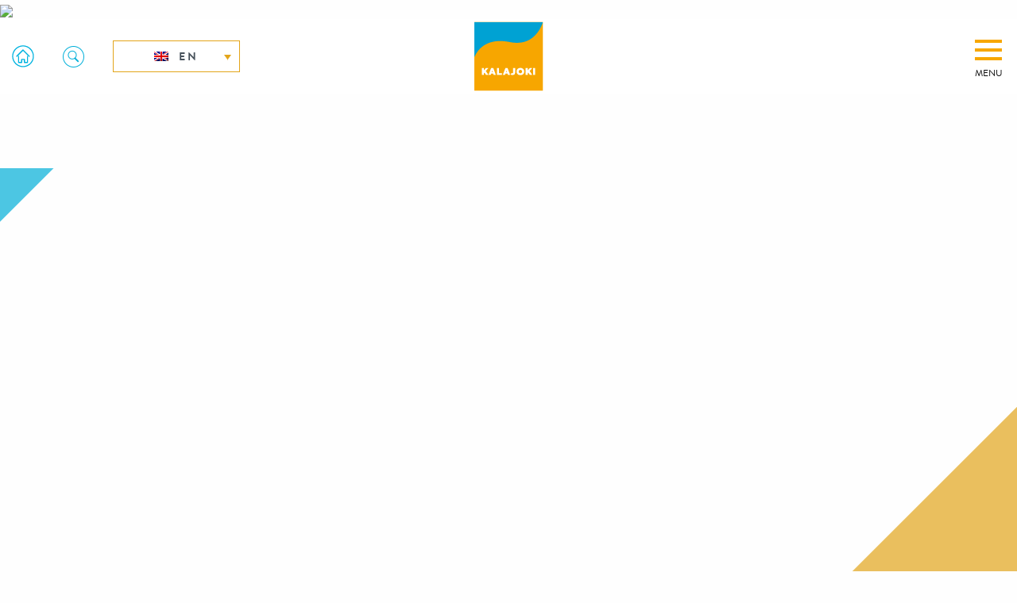

--- FILE ---
content_type: text/html; charset=UTF-8
request_url: https://visitkalajoki.fi/en/be-active/outdoors/seafox-kalajoki/
body_size: 11911
content:
<!doctype html>
<html class="no-js" lang="en-US" >
	<head>
		<meta charset="UTF-8" />
		<meta name="viewport" content="width=device-width, initial-scale=1.0" />
		<script type="text/javascript" data-cookieconsent="ignore">
	window.dataLayer = window.dataLayer || [];

	function gtag() {
		dataLayer.push(arguments);
	}

	gtag("consent", "default", {
		ad_personalization: "denied",
		ad_storage: "denied",
		ad_user_data: "denied",
		analytics_storage: "denied",
		functionality_storage: "denied",
		personalization_storage: "denied",
		security_storage: "granted",
		wait_for_update: 500,
	});
	gtag("set", "ads_data_redaction", true);
	gtag("set", "url_passthrough", true);
</script>
<script type="text/javascript"
		id="Cookiebot"
		src="https://consent.cookiebot.com/uc.js"
		data-implementation="wp"
		data-cbid="dd065ea3-d1ba-41bf-9d45-5b5a3c0332ed"
							data-blockingmode="auto"
	></script>
<meta name='robots' content='index, follow, max-image-preview:large, max-snippet:-1, max-video-preview:-1' />

<!-- Google Tag Manager for WordPress by gtm4wp.com -->
<script data-cfasync="false" data-pagespeed-no-defer>
	var gtm4wp_datalayer_name = "dataLayer";
	var dataLayer = dataLayer || [];
</script>
<!-- End Google Tag Manager for WordPress by gtm4wp.com -->
	<!-- This site is optimized with the Yoast SEO plugin v26.6 - https://yoast.com/wordpress/plugins/seo/ -->
	<title>SeaFox Kalajoki - Visit Kalajoki</title>
	<meta name="description" content="SeaFox Kalajoki tarjoaa merellisiä retkiä ja välinevuokrausta. Valikoimasta löydät Kajakit, Kanootit, Sup-laudat ja sähköavusteiset Fatbiket." />
	<link rel="canonical" href="https://visitkalajoki.fi/en/be-active/outdoors/seafox-kalajoki/" />
	<meta property="og:locale" content="en_US" />
	<meta property="og:type" content="article" />
	<meta property="og:title" content="SeaFox Kalajoki - Visit Kalajoki" />
	<meta property="og:description" content="SeaFox Kalajoki tarjoaa merellisiä retkiä ja välinevuokrausta. Valikoimasta löydät Kajakit, Kanootit, Sup-laudat ja sähköavusteiset Fatbiket." />
	<meta property="og:url" content="https://visitkalajoki.fi/en/be-active/outdoors/seafox-kalajoki/" />
	<meta property="og:site_name" content="Visit Kalajoki" />
	<meta property="article:publisher" content="https://www.facebook.com/visitkalajoki" />
	<meta property="article:modified_time" content="2023-08-23T07:49:17+00:00" />
	<meta property="og:image" content="https://visitkalajoki.fi/wp-content/uploads/2023/08/SeaFoxKalajoki-scaled.jpg" />
	<meta property="og:image:width" content="2048" />
	<meta property="og:image:height" content="689" />
	<meta property="og:image:type" content="image/jpeg" />
	<meta name="twitter:card" content="summary_large_image" />
	<meta name="twitter:site" content="@Kalajoki" />
	<script type="application/ld+json" class="yoast-schema-graph">{"@context":"https://schema.org","@graph":[{"@type":"WebPage","@id":"https://visitkalajoki.fi/en/be-active/outdoors/seafox-kalajoki/","url":"https://visitkalajoki.fi/en/be-active/outdoors/seafox-kalajoki/","name":"SeaFox Kalajoki - Visit Kalajoki","isPartOf":{"@id":"https://visitkalajoki.fi/en/#website"},"primaryImageOfPage":{"@id":"https://visitkalajoki.fi/en/be-active/outdoors/seafox-kalajoki/#primaryimage"},"image":{"@id":"https://visitkalajoki.fi/en/be-active/outdoors/seafox-kalajoki/#primaryimage"},"thumbnailUrl":"https://visitkalajoki.fi/wp-content/uploads/2023/08/SeaFoxKalajoki-scaled.jpg","datePublished":"2023-08-23T07:45:55+00:00","dateModified":"2023-08-23T07:49:17+00:00","description":"SeaFox Kalajoki tarjoaa merellisiä retkiä ja välinevuokrausta. Valikoimasta löydät Kajakit, Kanootit, Sup-laudat ja sähköavusteiset Fatbiket.","breadcrumb":{"@id":"https://visitkalajoki.fi/en/be-active/outdoors/seafox-kalajoki/#breadcrumb"},"inLanguage":"en-US","potentialAction":[{"@type":"ReadAction","target":["https://visitkalajoki.fi/en/be-active/outdoors/seafox-kalajoki/"]}]},{"@type":"ImageObject","inLanguage":"en-US","@id":"https://visitkalajoki.fi/en/be-active/outdoors/seafox-kalajoki/#primaryimage","url":"https://visitkalajoki.fi/wp-content/uploads/2023/08/SeaFoxKalajoki-scaled.jpg","contentUrl":"https://visitkalajoki.fi/wp-content/uploads/2023/08/SeaFoxKalajoki-scaled.jpg","width":2048,"height":689,"caption":"efatbike kajakki kanootti meriretki sup-lauta"},{"@type":"BreadcrumbList","@id":"https://visitkalajoki.fi/en/be-active/outdoors/seafox-kalajoki/#breadcrumb","itemListElement":[{"@type":"ListItem","position":1,"name":"Be active","item":"https://visitkalajoki.fi/en/be-active/"},{"@type":"ListItem","position":2,"name":"Outdoors","item":"https://visitkalajoki.fi/en/be-active/outdoors/"},{"@type":"ListItem","position":3,"name":"SeaFox Kalajoki"}]},{"@type":"WebSite","@id":"https://visitkalajoki.fi/en/#website","url":"https://visitkalajoki.fi/en/","name":"Visit Kalajoki","description":"","potentialAction":[{"@type":"SearchAction","target":{"@type":"EntryPoint","urlTemplate":"https://visitkalajoki.fi/en/?s={search_term_string}"},"query-input":{"@type":"PropertyValueSpecification","valueRequired":true,"valueName":"search_term_string"}}],"inLanguage":"en-US"}]}</script>
	<!-- / Yoast SEO plugin. -->


<link rel='dns-prefetch' href='//ajax.googleapis.com' />
<link rel='dns-prefetch' href='//use.fontawesome.com' />
<link rel='dns-prefetch' href='//fonts.googleapis.com' />
<link rel="alternate" title="oEmbed (JSON)" type="application/json+oembed" href="https://visitkalajoki.fi/en/wp-json/oembed/1.0/embed?url=https%3A%2F%2Fvisitkalajoki.fi%2Fen%2Fbe-active%2Foutdoors%2Fseafox-kalajoki%2F" />
<link rel="alternate" title="oEmbed (XML)" type="text/xml+oembed" href="https://visitkalajoki.fi/en/wp-json/oembed/1.0/embed?url=https%3A%2F%2Fvisitkalajoki.fi%2Fen%2Fbe-active%2Foutdoors%2Fseafox-kalajoki%2F&#038;format=xml" />
<style id='wp-img-auto-sizes-contain-inline-css' type='text/css'>
img:is([sizes=auto i],[sizes^="auto," i]){contain-intrinsic-size:3000px 1500px}
/*# sourceURL=wp-img-auto-sizes-contain-inline-css */
</style>
<link rel='stylesheet' id='ow-wpvc-front-css-css' href='https://visitkalajoki.fi/wp-content/plugins/wp-voting-contest/assets/css/ow-wpvc-front-css.css?ver=6.1.5' type='text/css' media='all' />
<link rel='stylesheet' id='ow-wpvc-gallery-css' href='https://visitkalajoki.fi/wp-content/plugins/wp-voting-contest/assets/css/ow-wpvc-gallery.css?ver=6.1.5' type='text/css' media='all' />
<link rel='stylesheet' id='google_fonts-css' href='//fonts.googleapis.com/css?family=Open+Sans:400,500,700|Oswald:700|Roboto:300,400,500,700&#038;subset=latin,latin-ext' type='text/css' media='all' />
<link rel='stylesheet' id='material_icons-css' href='//fonts.googleapis.com/icon?family=Material+Icons' type='text/css' media='all' />
<link rel='stylesheet' id='wp-block-library-css' href='https://visitkalajoki.fi/wp-includes/css/dist/block-library/style.min.css?ver=6.9' type='text/css' media='all' />
<style id='global-styles-inline-css' type='text/css'>
:root{--wp--preset--aspect-ratio--square: 1;--wp--preset--aspect-ratio--4-3: 4/3;--wp--preset--aspect-ratio--3-4: 3/4;--wp--preset--aspect-ratio--3-2: 3/2;--wp--preset--aspect-ratio--2-3: 2/3;--wp--preset--aspect-ratio--16-9: 16/9;--wp--preset--aspect-ratio--9-16: 9/16;--wp--preset--color--black: #000000;--wp--preset--color--cyan-bluish-gray: #abb8c3;--wp--preset--color--white: #ffffff;--wp--preset--color--pale-pink: #f78da7;--wp--preset--color--vivid-red: #cf2e2e;--wp--preset--color--luminous-vivid-orange: #ff6900;--wp--preset--color--luminous-vivid-amber: #fcb900;--wp--preset--color--light-green-cyan: #7bdcb5;--wp--preset--color--vivid-green-cyan: #00d084;--wp--preset--color--pale-cyan-blue: #8ed1fc;--wp--preset--color--vivid-cyan-blue: #0693e3;--wp--preset--color--vivid-purple: #9b51e0;--wp--preset--color--primary: #1779ba;--wp--preset--color--secondary: #767676;--wp--preset--color--success: #3adb76;--wp--preset--color--warning: #ffae00;--wp--preset--color--alert: #cc4b37;--wp--preset--gradient--vivid-cyan-blue-to-vivid-purple: linear-gradient(135deg,rgb(6,147,227) 0%,rgb(155,81,224) 100%);--wp--preset--gradient--light-green-cyan-to-vivid-green-cyan: linear-gradient(135deg,rgb(122,220,180) 0%,rgb(0,208,130) 100%);--wp--preset--gradient--luminous-vivid-amber-to-luminous-vivid-orange: linear-gradient(135deg,rgb(252,185,0) 0%,rgb(255,105,0) 100%);--wp--preset--gradient--luminous-vivid-orange-to-vivid-red: linear-gradient(135deg,rgb(255,105,0) 0%,rgb(207,46,46) 100%);--wp--preset--gradient--very-light-gray-to-cyan-bluish-gray: linear-gradient(135deg,rgb(238,238,238) 0%,rgb(169,184,195) 100%);--wp--preset--gradient--cool-to-warm-spectrum: linear-gradient(135deg,rgb(74,234,220) 0%,rgb(151,120,209) 20%,rgb(207,42,186) 40%,rgb(238,44,130) 60%,rgb(251,105,98) 80%,rgb(254,248,76) 100%);--wp--preset--gradient--blush-light-purple: linear-gradient(135deg,rgb(255,206,236) 0%,rgb(152,150,240) 100%);--wp--preset--gradient--blush-bordeaux: linear-gradient(135deg,rgb(254,205,165) 0%,rgb(254,45,45) 50%,rgb(107,0,62) 100%);--wp--preset--gradient--luminous-dusk: linear-gradient(135deg,rgb(255,203,112) 0%,rgb(199,81,192) 50%,rgb(65,88,208) 100%);--wp--preset--gradient--pale-ocean: linear-gradient(135deg,rgb(255,245,203) 0%,rgb(182,227,212) 50%,rgb(51,167,181) 100%);--wp--preset--gradient--electric-grass: linear-gradient(135deg,rgb(202,248,128) 0%,rgb(113,206,126) 100%);--wp--preset--gradient--midnight: linear-gradient(135deg,rgb(2,3,129) 0%,rgb(40,116,252) 100%);--wp--preset--font-size--small: 13px;--wp--preset--font-size--medium: 20px;--wp--preset--font-size--large: 36px;--wp--preset--font-size--x-large: 42px;--wp--preset--spacing--20: 0.44rem;--wp--preset--spacing--30: 0.67rem;--wp--preset--spacing--40: 1rem;--wp--preset--spacing--50: 1.5rem;--wp--preset--spacing--60: 2.25rem;--wp--preset--spacing--70: 3.38rem;--wp--preset--spacing--80: 5.06rem;--wp--preset--shadow--natural: 6px 6px 9px rgba(0, 0, 0, 0.2);--wp--preset--shadow--deep: 12px 12px 50px rgba(0, 0, 0, 0.4);--wp--preset--shadow--sharp: 6px 6px 0px rgba(0, 0, 0, 0.2);--wp--preset--shadow--outlined: 6px 6px 0px -3px rgb(255, 255, 255), 6px 6px rgb(0, 0, 0);--wp--preset--shadow--crisp: 6px 6px 0px rgb(0, 0, 0);}:where(.is-layout-flex){gap: 0.5em;}:where(.is-layout-grid){gap: 0.5em;}body .is-layout-flex{display: flex;}.is-layout-flex{flex-wrap: wrap;align-items: center;}.is-layout-flex > :is(*, div){margin: 0;}body .is-layout-grid{display: grid;}.is-layout-grid > :is(*, div){margin: 0;}:where(.wp-block-columns.is-layout-flex){gap: 2em;}:where(.wp-block-columns.is-layout-grid){gap: 2em;}:where(.wp-block-post-template.is-layout-flex){gap: 1.25em;}:where(.wp-block-post-template.is-layout-grid){gap: 1.25em;}.has-black-color{color: var(--wp--preset--color--black) !important;}.has-cyan-bluish-gray-color{color: var(--wp--preset--color--cyan-bluish-gray) !important;}.has-white-color{color: var(--wp--preset--color--white) !important;}.has-pale-pink-color{color: var(--wp--preset--color--pale-pink) !important;}.has-vivid-red-color{color: var(--wp--preset--color--vivid-red) !important;}.has-luminous-vivid-orange-color{color: var(--wp--preset--color--luminous-vivid-orange) !important;}.has-luminous-vivid-amber-color{color: var(--wp--preset--color--luminous-vivid-amber) !important;}.has-light-green-cyan-color{color: var(--wp--preset--color--light-green-cyan) !important;}.has-vivid-green-cyan-color{color: var(--wp--preset--color--vivid-green-cyan) !important;}.has-pale-cyan-blue-color{color: var(--wp--preset--color--pale-cyan-blue) !important;}.has-vivid-cyan-blue-color{color: var(--wp--preset--color--vivid-cyan-blue) !important;}.has-vivid-purple-color{color: var(--wp--preset--color--vivid-purple) !important;}.has-black-background-color{background-color: var(--wp--preset--color--black) !important;}.has-cyan-bluish-gray-background-color{background-color: var(--wp--preset--color--cyan-bluish-gray) !important;}.has-white-background-color{background-color: var(--wp--preset--color--white) !important;}.has-pale-pink-background-color{background-color: var(--wp--preset--color--pale-pink) !important;}.has-vivid-red-background-color{background-color: var(--wp--preset--color--vivid-red) !important;}.has-luminous-vivid-orange-background-color{background-color: var(--wp--preset--color--luminous-vivid-orange) !important;}.has-luminous-vivid-amber-background-color{background-color: var(--wp--preset--color--luminous-vivid-amber) !important;}.has-light-green-cyan-background-color{background-color: var(--wp--preset--color--light-green-cyan) !important;}.has-vivid-green-cyan-background-color{background-color: var(--wp--preset--color--vivid-green-cyan) !important;}.has-pale-cyan-blue-background-color{background-color: var(--wp--preset--color--pale-cyan-blue) !important;}.has-vivid-cyan-blue-background-color{background-color: var(--wp--preset--color--vivid-cyan-blue) !important;}.has-vivid-purple-background-color{background-color: var(--wp--preset--color--vivid-purple) !important;}.has-black-border-color{border-color: var(--wp--preset--color--black) !important;}.has-cyan-bluish-gray-border-color{border-color: var(--wp--preset--color--cyan-bluish-gray) !important;}.has-white-border-color{border-color: var(--wp--preset--color--white) !important;}.has-pale-pink-border-color{border-color: var(--wp--preset--color--pale-pink) !important;}.has-vivid-red-border-color{border-color: var(--wp--preset--color--vivid-red) !important;}.has-luminous-vivid-orange-border-color{border-color: var(--wp--preset--color--luminous-vivid-orange) !important;}.has-luminous-vivid-amber-border-color{border-color: var(--wp--preset--color--luminous-vivid-amber) !important;}.has-light-green-cyan-border-color{border-color: var(--wp--preset--color--light-green-cyan) !important;}.has-vivid-green-cyan-border-color{border-color: var(--wp--preset--color--vivid-green-cyan) !important;}.has-pale-cyan-blue-border-color{border-color: var(--wp--preset--color--pale-cyan-blue) !important;}.has-vivid-cyan-blue-border-color{border-color: var(--wp--preset--color--vivid-cyan-blue) !important;}.has-vivid-purple-border-color{border-color: var(--wp--preset--color--vivid-purple) !important;}.has-vivid-cyan-blue-to-vivid-purple-gradient-background{background: var(--wp--preset--gradient--vivid-cyan-blue-to-vivid-purple) !important;}.has-light-green-cyan-to-vivid-green-cyan-gradient-background{background: var(--wp--preset--gradient--light-green-cyan-to-vivid-green-cyan) !important;}.has-luminous-vivid-amber-to-luminous-vivid-orange-gradient-background{background: var(--wp--preset--gradient--luminous-vivid-amber-to-luminous-vivid-orange) !important;}.has-luminous-vivid-orange-to-vivid-red-gradient-background{background: var(--wp--preset--gradient--luminous-vivid-orange-to-vivid-red) !important;}.has-very-light-gray-to-cyan-bluish-gray-gradient-background{background: var(--wp--preset--gradient--very-light-gray-to-cyan-bluish-gray) !important;}.has-cool-to-warm-spectrum-gradient-background{background: var(--wp--preset--gradient--cool-to-warm-spectrum) !important;}.has-blush-light-purple-gradient-background{background: var(--wp--preset--gradient--blush-light-purple) !important;}.has-blush-bordeaux-gradient-background{background: var(--wp--preset--gradient--blush-bordeaux) !important;}.has-luminous-dusk-gradient-background{background: var(--wp--preset--gradient--luminous-dusk) !important;}.has-pale-ocean-gradient-background{background: var(--wp--preset--gradient--pale-ocean) !important;}.has-electric-grass-gradient-background{background: var(--wp--preset--gradient--electric-grass) !important;}.has-midnight-gradient-background{background: var(--wp--preset--gradient--midnight) !important;}.has-small-font-size{font-size: var(--wp--preset--font-size--small) !important;}.has-medium-font-size{font-size: var(--wp--preset--font-size--medium) !important;}.has-large-font-size{font-size: var(--wp--preset--font-size--large) !important;}.has-x-large-font-size{font-size: var(--wp--preset--font-size--x-large) !important;}
/*# sourceURL=global-styles-inline-css */
</style>

<style id='classic-theme-styles-inline-css' type='text/css'>
/*! This file is auto-generated */
.wp-block-button__link{color:#fff;background-color:#32373c;border-radius:9999px;box-shadow:none;text-decoration:none;padding:calc(.667em + 2px) calc(1.333em + 2px);font-size:1.125em}.wp-block-file__button{background:#32373c;color:#fff;text-decoration:none}
/*# sourceURL=/wp-includes/css/classic-themes.min.css */
</style>
<link rel='stylesheet' id='myfonts_webfonts_553341-css' href='https://visitkalajoki.fi/wp-content/plugins/Visitkalajoki.fi/Visitkalajoki.fi.css?ver=6.9' type='text/css' media='all' />
<link rel='stylesheet' id='contact-form-7-css' href='https://visitkalajoki.fi/wp-content/plugins/contact-form-7/includes/css/styles.css?ver=6.1.4' type='text/css' media='all' />
<style id='contact-form-7-inline-css' type='text/css'>
.wpcf7 .wpcf7-recaptcha iframe {margin-bottom: 0;}.wpcf7 .wpcf7-recaptcha[data-align="center"] > div {margin: 0 auto;}.wpcf7 .wpcf7-recaptcha[data-align="right"] > div {margin: 0 0 0 auto;}
/*# sourceURL=contact-form-7-inline-css */
</style>
<link rel='stylesheet' id='menu-image-css' href='https://visitkalajoki.fi/wp-content/plugins/menu-image/includes/css/menu-image.css?ver=3.13' type='text/css' media='all' />
<link rel='stylesheet' id='dashicons-css' href='https://visitkalajoki.fi/wp-includes/css/dashicons.min.css?ver=6.9' type='text/css' media='all' />
<link rel='stylesheet' id='owmweather-css-css' href='https://visitkalajoki.fi/wp-content/plugins/owm-weather/css/owmweather.min.css?ver=6.9' type='text/css' media='all' />
<link rel='stylesheet' id='wpml-legacy-dropdown-0-css' href='https://visitkalajoki.fi/wp-content/plugins/sitepress-multilingual-cms/templates/language-switchers/legacy-dropdown/style.min.css?ver=1' type='text/css' media='all' />
<link rel='stylesheet' id='main-stylesheet-css' href='https://visitkalajoki.fi/wp-content/themes/visitkalajoki2019/dist/assets/css/app.css?ver=2.10.4' type='text/css' media='all' />
<link rel='stylesheet' id='cf7cf-style-css' href='https://visitkalajoki.fi/wp-content/plugins/cf7-conditional-fields/style.css?ver=2.6.7' type='text/css' media='all' />
<script type="text/javascript" src="https://ajax.googleapis.com/ajax/libs/jquery/3.2.1/jquery.min.js?ver=3.2.1" id="jquery-js"></script>
<script type="text/javascript" src="https://visitkalajoki.fi/wp-content/plugins/sitepress-multilingual-cms/templates/language-switchers/legacy-dropdown/script.min.js?ver=1" id="wpml-legacy-dropdown-0-js"></script>
<link rel="https://api.w.org/" href="https://visitkalajoki.fi/en/wp-json/" /><link rel="alternate" title="JSON" type="application/json" href="https://visitkalajoki.fi/en/wp-json/wp/v2/pages/29670" /><meta name="generator" content="WPML ver:4.8.6 stt:1,18,3,28,38,50;" />
<!-- start Simple Custom CSS and JS -->
<style type="text/css">
.section .content {
  hyphens: auto;
}</style>
<!-- end Simple Custom CSS and JS -->
<!-- start Simple Custom CSS and JS -->
<style type="text/css">
table.popup-content-table {
  width: 100%;
}

table.popup-content-table tbody {
  border: 0;
}

table.popup-content-table td.popup-content-image {
  width: 40%;
  background-image: url('https://visitkalajoki.fi/wp-content/uploads/2021/06/popup-image.jpg');
  background-position: center center;
  background-size: cover;
}

table.popup-content-table td.popup-content-text {
  width: 60%;
  padding: 3rem 2rem 1rem 2rem;
}

table.popup-content-table td.popup-content-text h3 {
  font-size: 1.25rem;
  line-height: 1.5rem;
  margin-bottom: 1.5rem;
}

@media only screen and (max-width: 920px) {
	table.popup-content-table {
	  display: block;
    }

    table.popup-content-table td.popup-content-image {
	  display: block;
      width: 100%;
      height: 250px;
    }

    table.popup-content-table td.popup-content-text {
	  display: block;
      width: 100%;
    }
  
    .pum-close {
		color: #fafafa !important;
      	border-color: #fafafa !important;
    }
}</style>
<!-- end Simple Custom CSS and JS -->
<!-- start Simple Custom CSS and JS -->
<style type="text/css">
body.home .front-hero {
    min-height: 75vh;
    max-height: 75vh;
}

body.home .section.korona {
    display: none !important;
}

body div.section.weather-and-boxes .grid-container .grid-x .cell.column-1.saatiedot {
  padding: 1rem;
}

.footer-container #mc_embed_signup .send input {
    background-color: #004f91 !important;
    border-color: #fff !important;
    padding: 0 1rem !important;
    height: 66px !important;
    -webkit-clip-path: none !important;
}

.footer-container #mc_embed_signup .send input:hover {
    background-color: #fff !important;
    color: #004f91 !important;
}

@media only screen and (max-width: 1024px) {
  body.home .front-hero {
    min-height: 50vh;
    max-height: 50vh;
  }
  body.home .section.korona {
    display: none !important;
  	border-bottom: 1px solid #fff;
  }
}

.owmw-small .fs-3 {
  display: none !important;
}

.owmw-small table.owmw-infos-text tbody,
.owmw-small table.owmw-infos-text tbody tr { 
	background-color: transparent !important; 
}

.owmw-small table.owmw-infos-text tbody tr td {
	color: #fff !important;
	padding: 0;
}

.owmw-small table.owmw-infos-text tbody tr td .card-text-lable {
	position: relative;
	top: -8px;
}

@media only screen and (min-width : 1025px) {
	body div.section.weather-and-boxes {
		min-height: 40rem;
	}
}
</style>
<!-- end Simple Custom CSS and JS -->
<!-- start Simple Custom CSS and JS -->
<style type="text/css">
.blogit-template-default .right .accordion .accordion-title::before {
  content: none;
}

.page-template-blogi .right .accordion .accordion-title::before {
  content: none;
}
</style>
<!-- end Simple Custom CSS and JS -->
<!-- start Simple Custom CSS and JS -->
<style type="text/css">
body.home .travel.korona h3 {
      padding: 0;
}

body.home .travel.korona .button.yellow {
    margin: 1rem auto;
}

body div.section.travel .heading {
      max-width: 28rem;
}</style>
<!-- end Simple Custom CSS and JS -->
<!-- start Simple Custom CSS and JS -->
<style type="text/css">
body.page-id-21636 .main-container { padding-bottom: 2rem; }
body.page-id-21636 .main-container .yikes-easy-mc-form {
  font-size: 1rem;
}
body.page-id-21636 .main-container .yikes-easy-mc-form input,
body.page-id-21636 .main-container .yikes-easy-mc-form select {
  background: transparent;
  border-radius: 0;
  border: 1px solid #666;
}

body.page-id-21636 .main-container h6 { font-size: 1.5rem; } 
@media only screen and (max-width: 640px) {
	body.page-id-21636 .main-container h6 { font-size: 1rem; } 
}</style>
<!-- end Simple Custom CSS and JS -->
<!-- start Simple Custom CSS and JS -->
<style type="text/css">
#yikes-easy-mc-form-1-FNAME, #yikes-easy-mc-form-1-EMAIL, #yikes-easy-mc-form-1-MMERGE2 {
  border: 1px solid #000;
  background: #fff;
}

#yikes-easy-mc-form-3-FNAME, #yikes-easy-mc-form-3-EMAIL, #yikes-easy-mc-form-3-MMERGE2, #yikes-easy-mc-form-3-PHONE {
  border: 1px solid #000;
  background: #fff;
}

.yikes-mailchimp-submit-button-span-text {
    padding: 1rem 1.5rem;
    background: #0fadda;
    color: #fff;
    border-style: solid;
    text-transform: uppercase;
    letter-spacing: 5px;
    cursor: pointer;
    border-color: #0fadda;
}

.yikes-mailchimp-submit-button-span-text:hover {
    padding: 1rem 1.5rem;
    color: #0fadda;
    background: #fff;
}

.yikes-easy-mc-submit-button-3 {
  min-height: 140px !important;
}

.yikes-easy-mc-form .form-field-description {
  font-size: 100% !important;
  margin-top: -1rem !important;
}</style>
<!-- end Simple Custom CSS and JS -->
<!-- start Simple Custom CSS and JS -->
<style type="text/css">
body {
  font-family: brandon-grotesque, sans-serif !important;
}

#mc_embed_signup {
  width: 100% !important;
}

#mc-embedded-subscribe-form {
 	font-family: brandon-grotesque,sans-serif !important; 
}

#mc-embedded-subscribe-form .indicates-required {
  display: none !important;
}

#mc-embedded-subscribe-form br {
  display: none !important;
}

#mc-embedded-subscribe-form .mc-field-group {
  padding-bottom: 0 !important;
}

#mc-embedded-subscribe-form .mc-field-group.input-group {
  margin-bottom: 0 !important;
}

#mc-embedded-subscribe-form .mc-field-group.input-group strong {
  display: block !important;
}

#mc-embedded-subscribe-form .mc-field-group.input-group p {
  margin-bottom: 0 !important;
}

#mc_embed_signup .mc-field-group {
  min-height: 0 !important;
}

#mc-embedded-subscribe {
 	padding: 1rem 1.5rem !important;
    background: #0fadda !important;
    color: #fff !important;
    border-style: solid !important;
    text-transform: uppercase !important;
    letter-spacing: 5px !important;
    cursor: pointer !important;
    border-color: #0fadda !important;
  	height: auto !important;
}

.grecaptcha-badge {
  display: none !important;
}

body iframe {
    max-width: 100%;
    width: 100%;
}

body div.section.weather-and-boxes .grid-container .grid-x .cell:not(.column-1):after {
	content: "";
    display: block;
    position: absolute;
    z-index: 222;
    top: 0;
    height: 100%;
    width: 100%;
    opacity: .5;
    background: rgba(25,67,131,.6);
    transition: all .5s;
}

body div.section.weather-and-boxes .grid-container .grid-x .cell:hover:after {
    opacity: 1;
}

body div.section.three-columns .grid-container .grid-x .cell:after {
    content: "";
    display: block;
    position: absolute;
    z-index: 222;
    top: 0;
    height: 100%;
    width: 100%;
    opacity: .5;
    background: rgba(25,67,131,.6);
    transition: all .5s;
}

body div.section.three-columns .grid-container .grid-x .cell:hover:after {
    opacity: 1;
}

body div.section .grid-container .masonry .cell:after {
    content: "";
    display: block;
    position: absolute;
    z-index: 222;
    top: 0;
    bottom: 0;
    width: 100%;
    opacity: .5;
    background: rgba(25,67,131,.6);
    transition: all .5s;
}

body div.section .grid-container .masonry .cell:focus:after, body div.section .grid-container .masonry .cell:hover:after {
    content: "";
    display: block;
    position: absolute;
    z-index: 222;
    top: 0;
    bottom: 0;
    width: 100%;
    opacity: 1;
    background: rgba(25,67,131,.6);
    transition: all .5s;
}

.reveal-overlay .reveal {width: 650px;}
.reveal-overlay .reveal .close-button {
      color: #0a0a0a;
      font-weight: 100;
      font-size: 1.25rem;
}

body div.section.travel .grid-container .grid-x .cell .content h1.icon-park:before, 
body div.section.travel .grid-container .grid-x .cell .content h2.icon-park:before, 
body div.section.travel .grid-container .grid-x .cell .content h3.icon-park:before, 
body div.section.travel .grid-container .grid-x .cell .content h4.icon-park:before, 
body div.section.travel .grid-container .grid-x .cell .content h5.icon-park:before, 
body div.section.travel .grid-container .grid-x .cell .content h6.icon-park:before {
    background-image: url(https://visitkalajoki.fi/wp-content/themes/visitkalajoki2019/dist/assets/images/kj_icon_pysakointi.png);
  	content: "";
    position: absolute;
    width: 48px;
    height: 48px;
    left: 0;
    top: -.85rem;
    background-position: center left;
    background-size: auto;
    background-repeat: no-repeat;
}
.wpcf7-form-control-wrap.recaptcha + p .wpcf7-submit {
	margin-top: 20px !important;
}
.wpcf7-spinner {
	display:none;
}

.wpcf7 form.invalid .wpcf7-response-output, .wpcf7 form.unaccepted .wpcf7-response-output, .wpcf7 form.payment-required .wpcf7-response-output {
	background-color: #ffb900 !important;
	padding: 1rem !important;
}

.wpcf7 form.sent .wpcf7-response-output {
	background-color: #46b450 !important;
	padding: 1rem !important;
}

.wpcf7 form.spam .wpcf7-response-output {
	background-color: #f56e28 !important;
	padding: 1rem !important;
}</style>
<!-- end Simple Custom CSS and JS -->
<!-- start Simple Custom CSS and JS -->
<style type="text/css">
//:lang(sv-SE) #menu-item-2746 { display: none !important; }
:lang(ru-RU) #menu-item-2746 { display: none !important; }

#mobile-menu a { letter-spacing: 1px; }

:lang(ru-RU) .section.travel h4 { font-size: 1rem; }
:lang(ru-RU) .section.travel .grid-x .cell { display: block; }

#menu-etusivun-herovalikko-ruotsi {font-size: 1.15rem;}

:lang(en-US) #menu-item-16204,
:lang(sv-SE) #menu-item-16204,
:lang(ru-RU) #menu-item-16204 { 
  display: none; 
}</style>
<!-- end Simple Custom CSS and JS -->
<!-- start Simple Custom CSS and JS -->
<style type="text/css">
/*.wpml-ls-item-ru { display: none !important; }*/
/*.wpml-ls-item-no { display: none !important; }*/
/*.wpml-ls-item-de { display: none !important; }*/
/*.wpml-ls-item-ja { display: none !important; }*/
/*.wpml-ls-item-zh { display: none !important; }*/
.wpml-ls-item-zh-hans { display: none !important; }

/*HIDE MENU SYNCH STUFF*/
:lang(en-US) #menu-paavalikko #menu-item-16879 {display: none;}
:lang(sv-SE) #menu-paavalikko #menu-item-16879 {display: none;}
:lang(ru-RU) #menu-paavalikko #menu-item-16879 {display: none;}


/*DE*/
.page-id-10411 .menu-icon { display: none;}
.page-id-10411 .mobile-menu .social-media { display: none !important;}
.page-id-10411 .mobile-menu .search-container { display: none !important;}
.page-id-10411 .mobile-menu .menu { display: none !important;}

/*JP*/
:lang(JP) .menu-icon { display: none;}
:lang(JP) .mobile-menu .social-media { display: none !important;}
:lang(JP) .mobile-menu .search-container { display: none !important;}
:lang(JP) .mobile-menu .menu { display: none !important;}

/*NO*/
.page-id-9133 .menu-icon { display: none;}
.page-id-9133 .mobile-menu .social-media { display: none !important;}
.page-id-9133 .mobile-menu .search-container { display: none !important;}
.page-id-9133 .mobile-menu .menu { display: none !important;}

/*CN*/
.page-id-12462 .menu-icon { display: none;}
.page-id-12462 .mobile-menu .social-media { display: none !important;}
.page-id-12462 .mobile-menu .search-container { display: none !important;}
.page-id-12462 .mobile-menu .menu { display: none !important;}

@media (max-width: 639px) {
  .page-id-10411 .menu-icon { display: inline;}
  :lang(JP) .menu-icon { display: inline;}
  .page-id-9133 .menu-icon { display: inline;}
  .page-id-12462 .menu-icon { display: inline;}
}
</style>
<!-- end Simple Custom CSS and JS -->

<!-- Google Tag Manager for WordPress by gtm4wp.com -->
<!-- GTM Container placement set to footer -->
<script data-cfasync="false" data-pagespeed-no-defer>
	var dataLayer_content = {"pagePostType":"page","pagePostType2":"single-page","pagePostAuthor":"Vesa Rönty"};
	dataLayer.push( dataLayer_content );
</script>
<script data-cfasync="false" data-pagespeed-no-defer>
(function(w,d,s,l,i){w[l]=w[l]||[];w[l].push({'gtm.start':
new Date().getTime(),event:'gtm.js'});var f=d.getElementsByTagName(s)[0],
j=d.createElement(s),dl=l!='dataLayer'?'&l='+l:'';j.async=true;j.src=
'//www.googletagmanager.com/gtm.js?id='+i+dl;f.parentNode.insertBefore(j,f);
})(window,document,'script','dataLayer','GTM-M4K4XFS');
</script>
<!-- End Google Tag Manager for WordPress by gtm4wp.com --><link rel="icon" href="https://visitkalajoki.fi/wp-content/uploads/2019/05/apple-touch-icon-144x144-1.png" sizes="32x32" />
<link rel="icon" href="https://visitkalajoki.fi/wp-content/uploads/2019/05/apple-touch-icon-144x144-1.png" sizes="192x192" />
<link rel="apple-touch-icon" href="https://visitkalajoki.fi/wp-content/uploads/2019/05/apple-touch-icon-144x144-1.png" />
<meta name="msapplication-TileImage" content="https://visitkalajoki.fi/wp-content/uploads/2019/05/apple-touch-icon-144x144-1.png" />
<style type='text/css'></style>		<style type="text/css" id="wp-custom-css">
			.wpvc_contestant_popup_container {
	z-index: 99999 !important;
}		</style>
				<script src="https://unpkg.com/masonry-layout@4/dist/masonry.pkgd.min.js"></script>
		<meta name="facebook-domain-verification" content="clk2uh026c16h4f357302lwdd095vq" />
		<!-- Matomo -->
		<script>
		var _paq = window._paq = window._paq || [];
		/* tracker methods like "setCustomDimension" should be called before "trackPageView" */
		_paq.push(["setDomains", ["*.visitkalajoki.fi"]]);
		_paq.push(["enableCrossDomainLinking"]);
		_paq.push(['trackPageView']);
		_paq.push(['enableLinkTracking']);
		(function() {
			var u="https://matomo.cloudcity.fi/";
			_paq.push(['setTrackerUrl', u+'piwik.php']);
			_paq.push(['setSiteId', '2683']);
			var d=document, g=d.createElement('script'), s=d.getElementsByTagName('script')[0];
			g.async=true; g.src=u+'piwik.js'; s.parentNode.insertBefore(g,s);
		})();
		</script>
		<!-- End Matomo Code -->
	</head>
	<body class="wp-singular page-template-default page page-id-29670 page-child parent-pageid-6388 wp-theme-visitkalajoki2019 topbar">
	
	<!-- Segment Pixel - rt_kalajoki_matkailuyhdistys_ry - DO NOT MODIFY -->
	<img src="https://secure.adnxs.com/seg?t=2&member_id=7458&add_code=rt_kalajoki_matkailuyhdistys_ry" width="1" height="1" />
	<!-- End of Segment Pixel -->

	
	<header class="site-header sticky">
		<div class="main-container">
			<div class="site-title-bar title-bar">
				<div class="title-bar-left">
					<span class="search-container hide-for-small-only">
						<a href="https://visitkalajoki.fi/en/" rel="home">
							<img class="icon-search" src="https://visitkalajoki.fi/wp-content/themes/visitkalajoki2019/dist/assets/images/home.png" alt="Haku" />
						</a>
						<a href="#" id="toggleSearchForm">
							<img class="icon-search" src="https://visitkalajoki.fi/wp-content/themes/visitkalajoki2019/dist/assets/images/icon-search.png" alt="Haku" />
						</a>
						
<form role="search" method="get" id="searchform" action="https://visitkalajoki.fi/en/">
	<div class="input-group">
		<input type="text" class="input-group-field" value="" name="s" id="s" aria-label="Search" placeholder="Search">
		<div class="input-group-button">
			<input type="submit" id="searchsubmit" value="Search" class="button">
		</div>
	</div>
</form>
					</span>
					
<div
	 class="wpml-ls-statics-shortcode_actions wpml-ls wpml-ls-legacy-dropdown js-wpml-ls-legacy-dropdown">
	<ul role="menu">

		<li role="none" tabindex="0" class="wpml-ls-slot-shortcode_actions wpml-ls-item wpml-ls-item-en wpml-ls-current-language wpml-ls-first-item wpml-ls-item-legacy-dropdown">
			<a href="#" class="js-wpml-ls-item-toggle wpml-ls-item-toggle" role="menuitem" title="Switch to EN">
                                                    <img
            class="wpml-ls-flag"
            src="https://visitkalajoki.fi/wp-content/plugins/sitepress-multilingual-cms/res/flags/en.png"
            alt=""
            width=18
            height=12
    /><span class="wpml-ls-native" role="menuitem">EN</span></a>

			<ul class="wpml-ls-sub-menu" role="menu">
				
					<li class="wpml-ls-slot-shortcode_actions wpml-ls-item wpml-ls-item-sv wpml-ls-last-item" role="none">
						<a href="https://visitkalajoki.fi/sv/aktivera-dig/ute/seafox-kalajoki/" class="wpml-ls-link" role="menuitem" aria-label="Switch to SE" title="Switch to SE">
                                                                <img
            class="wpml-ls-flag"
            src="https://visitkalajoki.fi/wp-content/plugins/sitepress-multilingual-cms/res/flags/sv.png"
            alt=""
            width=18
            height=12
    /><span class="wpml-ls-native" lang="sv">SE</span></a>
					</li>

							</ul>

		</li>

	</ul>
</div>
				</div>
				<div class="title-bar-center">
					<span class="site-mobile-title title-bar-title">
						<a href="https://visitkalajoki.fi/en/" rel="home">
							<img src="https://visitkalajoki.fi/wp-content/uploads/2024/06/kalajoki-logo.png" class="main-logo" alt="Visit Kalajoki" />
						</a>
					</span>
				</div>
				<div class="title-bar-right">
					<button aria-label="Main Menu" class="menu-icon" type="button"><span class="menu-text">Menu</button>
				</div>
			</div>
		</div>
					
<nav class="mobile-menu vertical menu" id="mobile-menu" role="navigation">
	<div class="main-container">
		<div class="grid-x">
			<ul id="menu-paavalikko-en" class="vertical menu" data-accordion-menu data-submenu-toggle="true"><li id="menu-item-7268" class="menu-item menu-item-type-post_type menu-item-object-page current-page-ancestor menu-item-has-children menu-item-7268"><a href="https://visitkalajoki.fi/en/be-active/" class="menu-image-title-below menu-image-not-hovered"><img width="159" height="91" src="https://visitkalajoki.fi/wp-content/uploads/2020/11/aktivoidu_159x91.jpg" class="menu-image menu-image-title-below" alt="" decoding="async" /><span class="menu-image-title-below menu-image-title">Be active</span></a>
<ul class="vertical nested menu">
	<li id="menu-item-7269" class="menu-item menu-item-type-post_type menu-item-object-page current-page-ancestor menu-item-7269"><a href="https://visitkalajoki.fi/en/be-active/outdoors/">Outdoors</a></li>
	<li id="menu-item-7270" class="menu-item menu-item-type-post_type menu-item-object-page menu-item-7270"><a href="https://visitkalajoki.fi/en/be-active/indoors/">Indoors</a></li>
	<li id="menu-item-26810" class="menu-item menu-item-type-post_type menu-item-object-page menu-item-26810"><a href="https://visitkalajoki.fi/en/be-active/kalajoki-for-children/">Kalajoki for children</a></li>
	<li id="menu-item-7271" class="menu-item menu-item-type-post_type menu-item-object-page menu-item-7271"><a href="https://visitkalajoki.fi/en/be-active/in-the-wild/">Into the wild</a></li>
	<li id="menu-item-7272" class="menu-item menu-item-type-post_type menu-item-object-page menu-item-7272"><a href="https://visitkalajoki.fi/en/be-active/discover-the-destinations-close-by/">Close by</a></li>
	<li id="menu-item-7273" class="menu-item menu-item-type-post_type menu-item-object-page menu-item-7273"><a href="https://visitkalajoki.fi/en/be-active/sights-in-kalajoki/">Sights in Kalajoki</a></li>
</ul>
</li>
<li id="menu-item-7274" class="menu-item menu-item-type-post_type menu-item-object-page menu-item-has-children menu-item-7274"><a href="https://visitkalajoki.fi/en/events/" class="menu-image-title-below menu-image-not-hovered"><img width="159" height="91" src="https://visitkalajoki.fi/wp-content/uploads/2020/03/koe_159x91-min-1.jpg" class="menu-image menu-image-title-below" alt="" decoding="async" /><span class="menu-image-title-below menu-image-title">Experience events</span></a>
<ul class="vertical nested menu">
	<li id="menu-item-28211" class="menu-item menu-item-type-post_type menu-item-object-page menu-item-28211"><a href="https://visitkalajoki.fi/en/events/winterwonderland/">Winter Wonderland</a></li>
</ul>
</li>
<li id="menu-item-7275" class="menu-item menu-item-type-post_type menu-item-object-page menu-item-7275"><a href="https://visitkalajoki.fi/en/relax/" class="menu-image-title-below menu-image-not-hovered"><img width="159" height="91" src="https://visitkalajoki.fi/wp-content/uploads/2020/03/rentoudu_159x91-min-1.jpg" class="menu-image menu-image-title-below" alt="" decoding="async" /><span class="menu-image-title-below menu-image-title">Relax</span></a></li>
<li id="menu-item-7276" class="menu-item menu-item-type-post_type menu-item-object-page menu-item-has-children menu-item-7276"><a href="https://visitkalajoki.fi/en/eat-drink/" class="menu-image-title-below menu-image-not-hovered"><img width="159" height="91" src="https://visitkalajoki.fi/wp-content/uploads/2019/04/159x91_syo.png" class="menu-image menu-image-title-below" alt="" decoding="async" /><span class="menu-image-title-below menu-image-title">Eat &#038; Drink</span></a>
<ul class="vertical nested menu">
	<li id="menu-item-7277" class="menu-item menu-item-type-post_type menu-item-object-page menu-item-7277"><a href="https://visitkalajoki.fi/en/eat-drink/restaurants/">Restaurants</a></li>
	<li id="menu-item-7278" class="menu-item menu-item-type-post_type menu-item-object-page menu-item-7278"><a href="https://visitkalajoki.fi/en/eat-drink/bars-aftersea/">Bars &#038; Aftersea</a></li>
	<li id="menu-item-7279" class="menu-item menu-item-type-post_type menu-item-object-page menu-item-7279"><a href="https://visitkalajoki.fi/en/eat-drink/cafes-and-kiosks/">Cafés and Kiosks</a></li>
</ul>
</li>
<li id="menu-item-7280" class="menu-item menu-item-type-post_type menu-item-object-page menu-item-7280"><a href="https://visitkalajoki.fi/en/accommodation/" class="menu-image-title-below menu-image-not-hovered"><img width="159" height="91" src="https://visitkalajoki.fi/wp-content/uploads/2020/03/majoitu_159x91-min.jpg" class="menu-image menu-image-title-below" alt="" decoding="async" /><span class="menu-image-title-below menu-image-title">Accommodation</span></a></li>
<li id="menu-item-7281" class="menu-item menu-item-type-post_type menu-item-object-page menu-item-7281"><a href="https://visitkalajoki.fi/en/shopping/" class="menu-image-title-below menu-image-not-hovered"><img width="159" height="91" src="https://visitkalajoki.fi/wp-content/uploads/2019/04/159x91_shoppaile.png" class="menu-image menu-image-title-below" alt="" decoding="async" /><span class="menu-image-title-below menu-image-title">Shopping</span></a></li>
<li id="menu-item-7282" class="menu-item menu-item-type-post_type menu-item-object-page menu-item-7282"><a href="https://visitkalajoki.fi/en/groups/" class="menu-image-title-below menu-image-not-hovered"><img width="159" height="91" src="https://visitkalajoki.fi/wp-content/uploads/2019/04/159x91_ryhmat.png" class="menu-image menu-image-title-below" alt="" decoding="async" /><span class="menu-image-title-below menu-image-title">Groups</span></a></li>
<li id="menu-item-7283" class="menu-item menu-item-type-post_type menu-item-object-page menu-item-has-children menu-item-7283"><a href="https://visitkalajoki.fi/en/info/" class="menu-image-title-below menu-image-not-hovered"><img width="159" height="91" src="https://visitkalajoki.fi/wp-content/uploads/2019/04/159x91_info.png" class="menu-image menu-image-title-below" alt="" decoding="async" /><span class="menu-image-title-below menu-image-title">Info</span></a>
<ul class="vertical nested menu">
	<li id="menu-item-10184" class="menu-item menu-item-type-custom menu-item-object-custom menu-item-10184"><a href="https://visitkalajoki.fi/en/info/?open=maps">Maps</a></li>
	<li id="menu-item-25549" class="menu-item menu-item-type-post_type menu-item-object-page menu-item-25549"><a href="https://visitkalajoki.fi/en/info/sustainability/">Sustainability</a></li>
	<li id="menu-item-10185" class="menu-item menu-item-type-custom menu-item-object-custom menu-item-10185"><a href="https://visitkalajoki.fi/en/info/?open=publications">Publications</a></li>
	<li id="menu-item-10186" class="menu-item menu-item-type-custom menu-item-object-custom menu-item-10186"><a href="https://visitkalajoki.fi/en/info/?open=access">Access</a></li>
	<li id="menu-item-28256" class="menu-item menu-item-type-post_type menu-item-object-page menu-item-28256"><a href="https://visitkalajoki.fi/en/info/accessible-kalajoki/">Accessible Kalajoki</a></li>
	<li id="menu-item-26771" class="menu-item menu-item-type-custom menu-item-object-custom menu-item-26771"><a href="https://visitkalajoki.fi/en/info/?open=safety-at-the-beach">Safety at the beach</a></li>
	<li id="menu-item-10823" class="menu-item menu-item-type-custom menu-item-object-custom menu-item-10823"><a href="https://visitkalajoki.fi/en/info/?open=dog-friendly-kalajoki">Dog Friendly Kalajoki</a></li>
	<li id="menu-item-10187" class="menu-item menu-item-type-custom menu-item-object-custom menu-item-10187"><a href="https://visitkalajoki.fi/en/info/?open=kalajoki-with-a-guide">Kalajoki with a guide</a></li>
	<li id="menu-item-10188" class="menu-item menu-item-type-custom menu-item-object-custom menu-item-10188"><a href="https://visitkalajoki.fi/en/info/?open=event-organisers">Event organisers</a></li>
	<li id="menu-item-10189" class="menu-item menu-item-type-custom menu-item-object-custom menu-item-10189"><a href="https://visitkalajoki.fi/en/info/?open=projects">Projects</a></li>
	<li id="menu-item-19338" class="menu-item menu-item-type-post_type_archive menu-item-object-blogit menu-item-19338"><a href="https://visitkalajoki.fi/en/blogs/">Blogs</a></li>
	<li id="menu-item-10190" class="menu-item menu-item-type-custom menu-item-object-custom menu-item-10190"><a href="https://visitkalajoki.fi/en/info/?open=contact-us">Contact Us</a></li>
</ul>
</li>
</ul>    </div>
    <div class="language-selector">
      
<div
	 class="wpml-ls-statics-shortcode_actions wpml-ls wpml-ls-legacy-dropdown js-wpml-ls-legacy-dropdown">
	<ul role="menu">

		<li role="none" tabindex="0" class="wpml-ls-slot-shortcode_actions wpml-ls-item wpml-ls-item-en wpml-ls-current-language wpml-ls-first-item wpml-ls-item-legacy-dropdown">
			<a href="#" class="js-wpml-ls-item-toggle wpml-ls-item-toggle" role="menuitem" title="Switch to EN">
                                                    <img
            class="wpml-ls-flag"
            src="https://visitkalajoki.fi/wp-content/plugins/sitepress-multilingual-cms/res/flags/en.png"
            alt=""
            width=18
            height=12
    /><span class="wpml-ls-native" role="menuitem">EN</span></a>

			<ul class="wpml-ls-sub-menu" role="menu">
				
					<li class="wpml-ls-slot-shortcode_actions wpml-ls-item wpml-ls-item-sv wpml-ls-last-item" role="none">
						<a href="https://visitkalajoki.fi/sv/aktivera-dig/ute/seafox-kalajoki/" class="wpml-ls-link" role="menuitem" aria-label="Switch to SE" title="Switch to SE">
                                                                <img
            class="wpml-ls-flag"
            src="https://visitkalajoki.fi/wp-content/plugins/sitepress-multilingual-cms/res/flags/sv.png"
            alt=""
            width=18
            height=12
    /><span class="wpml-ls-native" lang="sv">SE</span></a>
					</li>

							</ul>

		</li>

	</ul>
</div>
    </div>
    <div class="search-container">
      
<form role="search" method="get" id="searchform" action="https://visitkalajoki.fi/en/">
	<div class="input-group">
		<input type="text" class="input-group-field" value="" name="s" id="s" aria-label="Search" placeholder="Search">
		<div class="input-group-button">
			<input type="submit" id="searchsubmit" value="Search" class="button">
		</div>
	</div>
</form>
    </div>

        <div class="grid-x social-media">
        <div class="cell large-2 medium-4 small-6">
          <a href="https://www.facebook.com/visitkalajoki/" target="_blank">
            <img src="https://visitkalajoki.fi/wp-content/themes/visitkalajoki2019/dist/assets/images/icon-facebook.png" alt="Facebook">
            <span>FACEBOOK</span>
          </a>
        </div>
        <div class="cell large-2 medium-4 small-6">
          <a href="https://www.instagram.com/visitkalajoki/" target="_blank">
            <img src="https://visitkalajoki.fi/wp-content/themes/visitkalajoki2019/dist/assets/images/icon-instagram.png" alt="Instagram">
            <span>INSTAGRAM</span>
          </a>
        </div>
        <!--
        <div class="cell large-2 medium-4 small-6">
          <a href="/en/events/">
            <img src="https://visitkalajoki.fi/wp-content/themes/visitkalajoki2019/dist/assets/images/tapahtumat.png" alt="Events">
            <span>EVENTS</span>
          </a>
        </div>
        -->
        <div class="cell large-2 medium-4 small-6">
          <a href="https://www.linkedin.com/company/visitkalajoki" target="_blank">
            <img src="https://visitkalajoki.fi/wp-content/themes/visitkalajoki2019/dist/assets/images/kj_icon_linkedin.png" alt="LinkedIN">
            <span>LINKEDIN</span>
          </a>
        </div>
        <div class="cell large-2 medium-4 small-6">
          <a href="/en/#wpc-weather" id="weather-link">
            <img src="https://visitkalajoki.fi/wp-content/themes/visitkalajoki2019/dist/assets/images/saa.png" alt="Weather">
            <span>WEATHER</span>
          </a>
        </div>
        <div class="cell large-2 medium-4 small-6">
          <a href="https://www.youtube.com/user/visitkalajoki" target="_blank">
            <img src="https://visitkalajoki.fi/wp-content/themes/visitkalajoki2019/dist/assets/images/icon-youtube.png" alt="Youtube">
            <span>YOUTUBE</span>
          </a>
        </div>
        <!--<div class="cell large-2 medium-4 small-6">
          <a href="https://www.tripadvisor.fi/Home-g777139" target="_blank">
            <img src="https://visitkalajoki.fi/wp-content/themes/visitkalajoki2019/dist/assets/images/icon-tripadvisor.png" alt="Tripadvisor">
            <span>TRIPADVISOR</span>
          </a>
        </div>-->
        <div class="cell large-2 medium-4 small-6">
          <a href="https://www.tiktok.com/@visitkalajoki" target="_blank">
            <img src="https://visitkalajoki.fi/wp-content/themes/visitkalajoki2019/dist/assets/images/kj_icon_tiktok.png" alt="TikTok">
            <span>TIKTOK</span>
          </a>
        </div>
      </div>
    
	</div>
</nav>
			</header>



	<header class="featured-hero" role="banner" data-interchange="[https://visitkalajoki.fi/wp-content/uploads/2023/08/SeaFoxKalajoki-scaled.jpg, small], [https://visitkalajoki.fi/wp-content/uploads/2023/08/SeaFoxKalajoki-scaled.jpg, medium], [https://visitkalajoki.fi/wp-content/uploads/2023/08/SeaFoxKalajoki-scaled.jpg, large], [https://visitkalajoki.fi/wp-content/uploads/2023/08/SeaFoxKalajoki-scaled.jpg, xlarge]">
			</header>


<div class="page-content">
	<p id="breadcrumbs"><span><span><a href="https://visitkalajoki.fi/en/be-active/">Be active</a></span> | <span><a href="https://visitkalajoki.fi/en/be-active/outdoors/">Outdoors</a></span> | <span class="breadcrumb_last" aria-current="page"><strong>SeaFox Kalajoki</strong></span></span></p>
			<div class="main-container narrow">
			<h1 class="page-title">SeaFox Kalajoki</h1>
		</div>
	
						<script>
$(document).ready(function(){
	$(".tabs-title:first-child").addClass( "is-active" );
});
</script>



		<div class="section one-column main-container narrow">
		<div class="grid-x">
			<div class="cell small-12">
				<div class="content">
					<p style="text-align: center;">SeaFox Kalajoki offers maritime excursions and equipment rental in Kalajoki. You can find kayaks, canoes, SUP boards, and electric-assisted fatbikes in their selection. With SeaFox Kalajoki, you can experience sea and fishing trips to the unique archipelago of Rahja and to the island of Maakalla. They also offer shorter boat trips off the shores of Hiekkasärkät!</p>
<p style="text-align: center;"><a class="button" href="https://seafoxkalajoki.fi/en/home//">Read more</a></p>
				</div>
			</div>
		</div>
	</div>















			
</div>


<footer class="footer">
    <div class="footer-container">
      <section id="custom_html-4" class="widget_text widget widget_custom_html"><div class="textwidget custom-html-widget"><p>
<a style="color:#fff;text-decoration: underline;" href="https://visitkalajoki.fi/en/feedback-form/">Feedback form</a>
<br>
<a style="color:#fff;text-decoration: underline;" href="https://visitkalajoki.fi/en/privacy-notice/">Privacy notice</a>
</p>
<br><br>

<h3>Follow us on social media</h3></div></section>      <div class="grid-x social-media">
        <div class="cell medium-3 small-6">
          <a href="https://www.facebook.com/visitkalajoki/" target="_blank">
            <img src="https://visitkalajoki.fi/wp-content/themes/visitkalajoki2019/dist/assets/images/icon-facebook.png" alt="Facebook" />
            <span>FACEBOOK</span>
          </a>
        </div>
        <div class="cell medium-3 small-6">
          <a href="https://www.instagram.com/visitkalajoki/" target="_blank">
            <img src="https://visitkalajoki.fi/wp-content/themes/visitkalajoki2019/dist/assets/images/icon-instagram.png" alt="Instagram" />
            <span>INSTAGRAM</span>
          </a>
        </div>
        <div class="cell medium-3 small-6">
          <a href="https://www.youtube.com/user/visitkalajoki" target="_blank">
            <img src="https://visitkalajoki.fi/wp-content/themes/visitkalajoki2019/dist/assets/images/icon-youtube.png" alt="Youtube" />
            <span>YOUTUBE</span>
          </a>
        </div>
        <div class="cell medium-3 small-6">
          <a href="https://www.tripadvisor.fi/Home-g777139" target="_blank">
            <img src="https://visitkalajoki.fi/wp-content/themes/visitkalajoki2019/dist/assets/images/icon-tripadvisor.png" alt="Tripadvisor" />
            <span>TRIPADVISOR</span>
          </a>
        </div>
      </div>

            <div class="grid-x footer-logos">
        <div class="cell medium-4 small-4 small-order-2 medium-order-1">
          <img style="height: 60px;" src="https://visitkalajoki.fi/wp-content/themes/visitkalajoki2019/dist/assets/images/eu_en.png" alt="EU" />
        </div>
        <div class="cell medium-4 small-4 small-order-1 medium-order-2">
          <img src="https://visitkalajoki.fi/wp-content/uploads/2024/06/kalajoki-logo.png" alt="Visit Kalajoki" />
        </div>
        <div class="cell medium-4 small-4 small-order-3 medium-order-3">
          <img style="height: 60px;" src="https://visitkalajoki.fi/wp-content/themes/visitkalajoki2019/dist/assets/images/vipu_en.png" alt="Vipuvoimaa" />
        </div>
      </div>
          </div>

  <div class="copyright">
    &copy; Kalajoki matkailuyhdistys ry.&nbsp;&nbsp;&nbsp;|&nbsp;&nbsp;&nbsp;design: <a href="https://www.ntrnz.com" target="_blank">NTRNZ</a>
  </div>  

</footer>


<script type="speculationrules">
{"prefetch":[{"source":"document","where":{"and":[{"href_matches":"/en/*"},{"not":{"href_matches":["/wp-*.php","/wp-admin/*","/wp-content/uploads/*","/wp-content/*","/wp-content/plugins/*","/wp-content/themes/visitkalajoki2019/*","/en/*\\?(.+)"]}},{"not":{"selector_matches":"a[rel~=\"nofollow\"]"}},{"not":{"selector_matches":".no-prefetch, .no-prefetch a"}}]},"eagerness":"conservative"}]}
</script>
<!-- Matomo --><script>
(function () {
function initTracking() {
var _paq = window._paq = window._paq || [];
if (!window._paq.find || !window._paq.find(function (m) { return m[0] === "disableCookies"; })) {
	window._paq.push(["disableCookies"]);
}_paq.push(['trackPageView']);_paq.push(['enableLinkTracking']);_paq.push(['alwaysUseSendBeacon']);_paq.push(['setTrackerUrl', "\/\/visitkalajoki.fi\/wp-content\/plugins\/matomo\/app\/matomo.php"]);_paq.push(['setSiteId', '1']);var d=document, g=d.createElement('script'), s=d.getElementsByTagName('script')[0];
g.type='text/javascript'; g.async=true; g.src="\/\/visitkalajoki.fi\/wp-content\/uploads\/matomo\/matomo.js"; s.parentNode.insertBefore(g,s);
}
if (document.prerendering) {
	document.addEventListener('prerenderingchange', initTracking, {once: true});
} else {
	initTracking();
}
})();
</script>
<!-- End Matomo Code --><noscript><p><img referrerpolicy="no-referrer-when-downgrade" src="//visitkalajoki.fi/wp-content/plugins/matomo/app/matomo.php?idsite=1&amp;rec=1" style="border:0;" alt="" /></p></noscript>

<!-- GTM Container placement set to footer -->
<!-- Google Tag Manager (noscript) -->
				<noscript><iframe src="https://www.googletagmanager.com/ns.html?id=GTM-M4K4XFS" height="0" width="0" style="display:none;visibility:hidden" aria-hidden="true"></iframe></noscript>
<!-- End Google Tag Manager (noscript) --><script type="text/javascript" src="https://visitkalajoki.fi/wp-includes/js/dist/vendor/react.min.js?ver=18.3.1.1" id="react-js"></script>
<script type="text/javascript" src="https://visitkalajoki.fi/wp-includes/js/dist/vendor/react-dom.min.js?ver=18.3.1.1" id="react-dom-js"></script>
<script type="text/javascript" src="https://visitkalajoki.fi/wp-includes/js/dist/escape-html.min.js?ver=6561a406d2d232a6fbd2" id="wp-escape-html-js"></script>
<script type="text/javascript" src="https://visitkalajoki.fi/wp-includes/js/dist/element.min.js?ver=6a582b0c827fa25df3dd" id="wp-element-js"></script>
<script type="text/javascript" src="https://visitkalajoki.fi/wp-includes/js/dist/hooks.min.js?ver=dd5603f07f9220ed27f1" id="wp-hooks-js"></script>
<script type="text/javascript" src="https://visitkalajoki.fi/wp-includes/js/dist/i18n.min.js?ver=c26c3dc7bed366793375" id="wp-i18n-js"></script>
<script type="text/javascript" id="wp-i18n-js-after">
/* <![CDATA[ */
wp.i18n.setLocaleData( { 'text direction\u0004ltr': [ 'ltr' ] } );
//# sourceURL=wp-i18n-js-after
/* ]]> */
</script>
<script type="text/javascript" id="wpvc-owfront-runtime-js-extra">
/* <![CDATA[ */
var WP_API_Settings = {"root":"https://visitkalajoki.fi/en/wp-json/","nonce":"200f74df6f"};
//# sourceURL=wpvc-owfront-runtime-js-extra
/* ]]> */
</script>
<script async type="text/javascript" src="https://visitkalajoki.fi/wp-content/plugins/wp-voting-contest/wpvc_views/build/runtime.js?ver=6.1.5" id="wpvc-owfront-runtime-js"></script>
<script async type="text/javascript" src="https://visitkalajoki.fi/wp-content/plugins/wp-voting-contest/wpvc_views/build/vendors.js?ver=6.1.5" id="wpvc-owfront-vendor-js"></script>
<script async type="text/javascript" src="https://visitkalajoki.fi/wp-content/plugins/wp-voting-contest/wpvc_views/build/front.js?ver=6.1.5" id="wpvc-owfront-react-js"></script>
<script async type="text/javascript" src="https://visitkalajoki.fi/wp-content/plugins/wp-voting-contest/assets/js/pdf.worker.min.js" id="wpvc-jspdf-react-js"></script>
<script type="text/javascript" src="https://visitkalajoki.fi/wp-includes/js/jquery/ui/core.min.js?ver=1.13.3" id="jquery-ui-core-js"></script>
<script type="text/javascript" src="https://visitkalajoki.fi/wp-includes/js/jquery/ui/mouse.min.js?ver=1.13.3" id="jquery-ui-mouse-js"></script>
<script type="text/javascript" src="https://visitkalajoki.fi/wp-includes/js/jquery/ui/sortable.min.js?ver=1.13.3" id="jquery-ui-sortable-js"></script>
<script type="text/javascript" src="https://visitkalajoki.fi/wp-admin/js/postbox.min.js?ver=6.9" id="postbox-js"></script>
<script type="text/javascript" id="heartbeat-js-extra">
/* <![CDATA[ */
var heartbeatSettings = {"ajaxurl":"/wp-admin/admin-ajax.php"};
//# sourceURL=heartbeat-js-extra
/* ]]> */
</script>
<script type="text/javascript" src="https://visitkalajoki.fi/wp-includes/js/heartbeat.min.js?ver=6.9" id="heartbeat-js"></script>
<script type="text/javascript" src="https://visitkalajoki.fi/wp-content/plugins/contact-form-7/includes/swv/js/index.js?ver=6.1.4" id="swv-js"></script>
<script type="text/javascript" id="contact-form-7-js-before">
/* <![CDATA[ */
var wpcf7 = {
    "api": {
        "root": "https:\/\/visitkalajoki.fi\/en\/wp-json\/",
        "namespace": "contact-form-7\/v1"
    }
};
//# sourceURL=contact-form-7-js-before
/* ]]> */
</script>
<script type="text/javascript" src="https://visitkalajoki.fi/wp-content/plugins/contact-form-7/includes/js/index.js?ver=6.1.4" id="contact-form-7-js"></script>
<script type="text/javascript" id="owmw-ajax-js-js-before">
/* <![CDATA[ */
const owmwAjax = {"owmw_nonce":"8c21e626dc","owmw_url":"https:\/\/visitkalajoki.fi\/wp-admin\/admin-ajax.php?lang=en"}
//# sourceURL=owmw-ajax-js-js-before
/* ]]> */
</script>
<script type="text/javascript" src="https://visitkalajoki.fi/wp-content/plugins/owm-weather/js/owm-weather-ajax.js?ver=6.9" id="owmw-ajax-js-js"></script>
<script type="text/javascript" src="https://visitkalajoki.fi/wp-content/themes/visitkalajoki2019/dist/assets/js/app.js?ver=2.10.4" id="foundation-js"></script>
<script type="text/javascript" src="https://use.fontawesome.com/5016a31c8c.js?ver=4.7.0" id="fontawesome-js"></script>
<script type="text/javascript" id="wpcf7cf-scripts-js-extra">
/* <![CDATA[ */
var wpcf7cf_global_settings = {"ajaxurl":"https://visitkalajoki.fi/wp-admin/admin-ajax.php"};
//# sourceURL=wpcf7cf-scripts-js-extra
/* ]]> */
</script>
<script type="text/javascript" src="https://visitkalajoki.fi/wp-content/plugins/cf7-conditional-fields/js/scripts.js?ver=2.6.7" id="wpcf7cf-scripts-js"></script>

</body>
</html>


--- FILE ---
content_type: text/css; charset=UTF-8
request_url: https://visitkalajoki.fi/wp-content/plugins/wp-voting-contest/assets/css/ow-wpvc-front-css.css?ver=6.1.5
body_size: 8560
content:
input[type="text"],
input[type="email"],
input[type="url"],
input[type="password"],
input[type="search"],
input[type="number"],
input[type="tel"],
input[type="range"],
input[type="date"],
input[type="month"],
input[type="week"],
input[type="time"],
input[type="datetime"],
input[type="datetime-local"],
input[type="color"] {
  background: none;
  border: none;
}

input[type="text"]:focus,
input[type="email"]:focus,
input[type="url"]:focus,
input[type="password"]:focus,
input[type="search"]:focus,
input[type="number"]:focus,
input[type="tel"]:focus,
input[type="range"]:focus,
input[type="date"]:focus,
input[type="month"]:focus,
input[type="week"]:focus,
input[type="time"]:focus,
input[type="datetime"]:focus,
input[type="datetime-local"]:focus,
input[type="color"]:focus {
  border: none;
  outline: none;
}

.button:focus,
button:focus,
input[type="button"]:focus,
input[type="reset"]:focus,
input[type="submit"]:focus {
  background: inherit;
  outline: none;
}

button,
input[type="submit"],
input[type="button"],
input[type="reset"] {
  background: inherit;
}

textarea {
  max-width: 100%;
  min-height: 2rem;
  min-width: 5rem;
}

#date-picker-dialog {
  background: transparent;
  border-bottom: 1px solid #999 !important;
}

.MuiContainer-root {
  padding-left: 0px !important;
  padding-right: 0px !important;
}

.wpvc_submit_description {
  margin-bottom: 10px;
}

.wpvc_singlecontest_container .wpvc_custom_fields_view {
  float: left !important;
  margin-bottom: 20px !important;
}

a.jodit-status-bar-link {
  display: none;
}

a:not([href]) {
  cursor: pointer;
}

/************************ Show contestants *************************/
.wpvc_show_contestants {
  width: 100%;
  max-width: 100% !important;
  font-family: "Open Sans";
  position: relative;
  min-height: 150px;
}

.wpvc_showcontestant_container {
  width: 100%;
}

.wpvc_counter_timer {
  padding: 15px 10px;
  border-radius: 5px;
  margin-top: 20px;
}

.wpvc_total_term_vote_count {
  padding: 15px 10px;
}

.wpvc_counter_timer p {
  font-weight: 500;
}

.wpvc_total_term_vote_count p {
  font-weight: 500;
  font-size: 14px;
}

.timer_typography {
  margin-right: 10px !important;
}

.wpvc_navigation_bar {
  margin-top: 20px;
}

.wpvc_navigation {
  margin-right: 5px !important;
  padding: 10px !important;
  text-decoration: none !important;
  outline: none !important;
  -webkit-box-shadow: none !important;
  box-shadow: none !important;
  border-bottom: none !important;
}

.MuiDrawer-paperAnchorLeft {
  background: #000 !important;
}

.wpvc_navi_grid_list {
  padding: 0px !important;
  min-width: 30px !important;
  outline: none !important;
  box-shadow: none !important;
  -webkit-box-shadow: none !important;
}

.wpvc_navi_grid_list .MuiButton-iconSizeLarge>*:first-child {
  font-size: xx-large;
  outline: none !important;
}

span.wpvc_nav_text,
.wpvc_grid_list {
  display: block;
}

.wpvc_grid_list,
.wpvc_voting_nav_grid {
  align-items: center;
}

.wpvc_search_chip {
  margin-left: 10px;
  display: block;
  max-width: 70px;
}

.wpvc_grid_list_mobile {
  display: none !important;
}

.wpvc_search_sort {
  display: flex;
  flex-direction: row;
}

.wpvc_contestant_vote_class,
.wpvc_card_conthead_row,
.wpvc_contestant_description {
  width: 100%;
}

.wpvc_card_conthead_row a,
.wpvc_card_content_column a,
.wpvc_card_video_content_column a {
  color: inherit;
  text-decoration: none !important;
  font-weight: 500;
  text-transform: capitalize;
  -webkit-box-shadow: none;
  box-shadow: none;
}

.wpvc_card_content_row .wpvc_grid_header {
  margin-bottom: 10px !important;
}

.wpvc_grid_header a {
  outline: none;
}

.wpvc_grid_header a:hover {
  outline: none;
  box-shadow: none !important;
  -webkit-box-shadow: none !important;
}

.wpvc_image_popup_hover:hover {
  opacity: 0.5;
}

.wpvc_image_popup_modal {
  display: block;
  text-align: center;
  position: relative;
}

.wpvc_card_row .wpvc_icon_image_popup {
  display: none !important;
  position: absolute;
  top: 50%;
  left: 50%;
  transform: translate(-50%, -50%);
  -ms-transform: translate(-50%, -50%);
  text-align: center;
}

.wpvc_image_popup_modal:hover>.wpvc_icon_image_popup {
  display: block !important;
  outline: none;
  box-shadow: none !important;
  -webkit-box-shadow: none !important;
}

.wpvc_modal_custom_image:hover {
  opacity: 0.5;
}

.wpvc_image_popup_modal:hover {
  outline: none;
  box-shadow: none !important;
  -webkit-box-shadow: none !important;
}

.wpvc_music_contest_player {
  min-height: 100px;
}

.wpvc_music_contest_player audio {
  height: revert !important;
}

.wpvc_pdf_renderer:hover {
  background: #ccc;
  opacity: 0.3;
  cursor: pointer;
}

.wpvc_pdf_renderer canvas,
.wpvc_pdf_renderer svg {
  width: 100% !important;
  height: auto !important;
}

/******************** Grid Style *************************/
.wpvc_show_style {
  margin-top: 20px !important;
}

.wpvc_slider_grid .wpvc_label,
.wpvc_slider {
  float: left;
}

.wpvc_slider {
  width: 50%;
  margin-left: 50px !important;
}

.wpvc_card_media_row {
  height: 0;
  padding-top: 70.25%;
  background-position: top !important;
  /* 16:9*/
}

.wpvc_card_video_media_row {
  width: 100%;
  text-align: center;
}

.wpvc_card_header_row {
  padding: 10px !important;
}

.wpvc_card_header_row .MuiCardHeader-title,
.wpvc_card_content_row .wpvc_card_header_title {
  font-size: 16px !important;
  color: #f26e2a !important;
  text-transform: uppercase;
}

.wpvc_card_header_row .MuiCardHeader-subheader,
.wpvc_card_content_row .wpvc_card_sub_header,
.wpvc_card_conthead_row .wpvc_card_sub_header {
  font-size: 13px !important;
  color: #3276b1;
}

.wpvc_card_content_row .wpvc_read_more {
  margin-top: 10px !important;
  color: #f26e2a !important;
}

.wpvc_card_actions_row .wpvc_voting_btn {
  width: 100%;
}

.wpvc_card_actions_row .wpvc_voting_btn:hover {
  background-color: #f26e2a !important;
}

.wpvc_card_actions_row {
  display: block !important;
}

.wpvc_card_actions_row .wpvc_vote_count {
  background-color: #3276b1 !important;
  width: 100%;
  color: #fff !important;
}

.wpvc_card_actions_row .MuiButton-root {
  border-radius: 0;
}

.wpvc_read_mores {
  margin-top: 10px !important;
  text-decoration: none !important;
  font-weight: 600;
}

.wpvc_read_mores:focus {
  outline: none !important;
}

.wpvc_card_actions_row .wpvc_voting_btns {
  width: 100%;
}

button.wpvc_voting_btns.Mui-disabled.Mui-disabled {
  background: #ddd !important;
}

.wpvc_vote_btn_loading {
  margin-left: 5px;
}

/****************** List Style ******************************/
.wpvc_showcontestant_container {
  margin-top: 20px;
}

.wpvc_show_style_list {
  flex-direction: inherit !important;
}

.wpvc_card_column {
  padding: 5px;
  display: flex;
  flex-wrap: wrap;
  gap: 1%;
}

.wpvc_card_video_media_column {
  width: 100%;
}

.wpvc_card_media_column {
  height: 0;
  padding-top: 70%;
  background-position: top !important;
  width: 100%;
  float: left;
  /* 16:9*/
}

.wpvc_card_header_column {
  background-color: #30598f !important;
  padding: 10px !important;
  margin-bottom: 5px;
}

.wpvc_card_header_column .MuiCardHeader-title,
.wpvc_card_conthead_column .wpvc_card_header_title {
  font-size: 16px !important;
  color: #fff !important;
  text-transform: uppercase;
}

.wpvc_card_header_column .MuiCardHeader-subheader,
.wpvc_card_conthead_column .wpvc_card_sub_header {
  font-size: 12px !important;
  color: #ffffff;
}

.wpvc_card_conthead_column .wpvc_card_sub_header {
  margin: 0px !important;
}

.wpvc_card_content_column {
  flex: 0 0 74%;
  padding: 0px !important;
}

.wpvc_card_video_content_column {
  width: 100%;
  padding: 0px !important;
}

.wpvc_card_video_content_column .wpvc_read_more {
  margin-top: 10px !important;
  color: #f26e2a !important;
}

.wpvc_card_content_column .wpvc_read_more {
  margin-top: 10px !important;
  color: #f26e2a !important;
}

.wpvc_card_actions_column {
  width: 100%;
  padding: 8px 0px !important;
}

.wpvc_card_actions_column .wpvc_vote_count {
  background-color: #3276b1 !important;
  margin-right: 10px;
  color: #fff !important;
}

.wpvc_card_actions_column .wpvc_voting_btn:hover {
  background-color: #f26e2a !important;
}

.wpvc_card_conthead_column {
  background-color: #30598f;
  padding: 6px 10px;
  margin-bottom: 8px;
  flex: 1 0 100%;
}

.wpvc_card_contheads_column {
  padding: 6px 10px;
  margin-bottom: 8px;
}

.wpvc_card_column .wpvc_contestant_vote_class {
  display: inline-flex;
}

.wpvc_card_video_media_column .wpvc_instagram-media,
.wpvc_card_video_media_column .bitchute_video {
  height: inherit !important;
}

.wpvc_card_video_media_column .fb-video span {
  height: inherit !important;
}

.wpvc_card_column .wpvc_icon_image_popup {
  display: none !important;
  position: absolute;
  top: 40%;
  left: 40%;
}

.wpvc_card_column .wpvc_contestantimage {
  flex: 0 0 25%;
}

.wpvc_card_column .wpvc_image_popup_modal {
  display: flex;
  text-align: center;
  position: relative;
}

/********** Image Proportion ********/
.wpvc_image_proportion .wpvc_show_style_row {
  max-width: min-content;
}

.wpvc_image_proportion .wpvc_show_style_column {
  flex: 0 0 100%;
}

.wpvc_image_proportion .wpvc_card_column {
  gap: 1%;
}

.wpvc_image_proportion .wpvc_card_content_column {
  flex: 1 0 0;
  padding: 0px !important;
}

.wpvc_image_proportion .wpvc_card_column .wpvc_contestantimage {
  flex: 0 1 0;
}

/*********** Empty Image *********/
.wpvc_show_style_row .wpvc_contestantimage:empty {
  width: 250px;
}

.wpvc_show_style_column .wpvc_contestantimage:empty {
  display: none;
}

.wpvc_contestantimage:empty+.wpvc_card_content_column {
  flex: 1 0 0;
}

/*****************Core *******************/
.MuiDialog-container button:active,
button:active {
  padding: 6px 16px;
  border: none !important;
}

.MuiDialog-container button {
  background: transparent;
}

.MuiDialog-container .MuiDialogTitle-root button {
  padding: 6px 16px;
  border-radius: 50%;
}

ul.MuiPagination-ul {
  list-style: none !important;
}

/***************** Custom Field *************************/
.wpvc_custom_field_label span {
  font-size: 12px;
  font-weight: bold;
  text-transform: capitalize;
}

.wpvc_custom_field_label p {
  font-size: 12px;
  margin-bottom: 5px;
}

.wpvc_custom_field_files {
  padding: 5px 5px 0px 0px;
}

.wpvc_modal_custom_image {
  padding-top: 100%;
  width: 100%;
}

img#react-modal-image-img {
  width: auto !important;
  max-height: 100% !important;
}

/***************** Design page **************************/
.wpvc_card_actions_column .wpvc_vote_counts {
  margin-right: 10px;
}

.wpvc_card_actions_row .wpvc_vote_counts {
  width: 100%;
}

.wpvc_card_actions_column .wpvc_social_icon {
  text-align: center;
}

.wpvc_card_actions_row .wpvc_social_icon {
  text-align: center;
}

.wpvc_social_icon svg {
  margin-right: 10px;
}

.wpvc_color_style .MuiIconButton-root {
  padding: 0px !important;
}

/***************** Submit Form ************************/
.jodit-toolbar-button__text {
  color: #000;
}

.MuiInputBase-input.MuiInput-input {
  padding: 20px 0 20px !important;
  border-style: none !important;
  background: none !important;
}

.MuiInputBase-input.MuiSelect-selectMenu {
  padding: 10px 0 10px !important;
}

.wpvc_submit_form {
  padding: 30px;
}

.wpvc_submit_form_field .wpvc_label p {
  font-size: 16px;
  font-weight: 700;
  margin-bottom: 10px !important;
}

.wpvc_submit_form .btn_submit_form {
  font-size: 14px;
}

.wpvc_terms_submit {
  font-size: 14px !important;
  text-decoration: none !important;
  background: transparent !important;
  outline: 0 !important;
  border-bottom: none !important;
}

.wpvc_terms_submit:hover {
  background: transparent !important;
  outline: 0 !important;
}

.wpvc_submit_form .wpvc_submit_form_field {
  margin-top: 20px;
}

.wpvc_terms_checkbox label {
  margin-right: 5px !important;
}

.wpvc_terms_checkbox svg,
.wpvc_form_control_ad svg {
  font-size: 25px !important;
}

.wpvc_submit_label .MuiFormControlLabel-label {
  font-size: 14px;
}

.MuiMenu-list .MuiListItem-button {
  font-size: 16px;
}

.wpvc_form_datepicker .MuiInput-underline:before {
  border: 0px !important;
}

.wpvc_form_picker,
.MuiPickersBasePicker-container .MuiButton-root {
  background: transparent !important;
}

.MuiPickersCalendarHeader-transitionContainer {
  min-height: 30px;
}

form#add_contestant label,
form#add_contestant legend {
  font-size: 14px !important;
}

form#add_contestant {
  width: 100%;
}

.wpvc_not_loggedin {
  padding: 10px;
  background: #ededed;
}

.wpvc_login_social_container {
  align-items: center;
}

.wpvc_login_social_container button.wpvc_social_login_btn {
  padding: 0px !important;
}

.wpvc_login_social_container button img {
  height: 44px;
}

.wpvc_login_social_container a {
  cursor: pointer;
}

.wpvc_not_loggedin .wpvc_login_popup_title h6 {
  padding: 0 1em;
}

.wpvc_twitter_signin_btn{
    height: 40px;
    padding: 5px;
    background: black;
    margin-right: 3px !important;
}

.wpvc_twitter_signin_btn img{
  max-height: 100%;
}

/* .wpvc_google_login_btn>div {
  height: auto !important;
} */

.wpvc_terms_popup_content {
  font-size: 16px;
}

.wpvc_terms_popup_title h2:before {
  content: none;
}

.wpvc_terms_popup_title h6 {
  width: 90%;
  float: left;
  font-size: 20px;
  padding-top: 5px;
}

.wpvc_terms_popup_title button {
  width: 10%;
  top: -8px;
}

.wpvc_terms_popup_title button:hover {
  background-color: rgba(0, 0, 0, 0.04);
}

.wpvc_terms_popup_title button:focus {
  background-color: rgba(0, 0, 0, 0.04);
  outline: none !important;
}

.wpvc_progress_popup_content {
  font-size: 16px;
}

.wpvc_progress_popup_title h2:before {
  content: none;
}

.wpvc_progress_popup_title h6 {
  width: 100%;
  float: left;
  font-size: 20px;
  padding-top: 5px;
}

.wpvc_progress_popup_title button:hover {
  background-color: rgba(0, 0, 0, 0.04);
}

.wpvc_progress_popup_title button:focus {
  background-color: rgba(0, 0, 0, 0.04);
  outline: none !important;
}

.wpvc_progress_popup_content p {
  font-size: 14px;
}

.wpvc_submission_popup_content {
  font-size: 16px;
}

.wpvc_submission_popup_content p {
  font-size: 14px;
}

.wpvc_submission_popup_title {
  display: flex;
  justify-content: space-between;
}

.wpvc_submission_popup_title h6 {
  font-size: 20px;
  padding-top: 5px;
}

.wpvc_submission_popup_title button {
  padding: 12px !important;
}

.wpvc_submission_popup_title button:hover {
  background-color: rgba(0, 0, 0, 0.04);
}

.wpvc_submission_popup_title button:focus {
  background-color: rgba(0, 0, 0, 0.04);
  outline: none !important;
}

.wpvc_save_contestant {
  margin-top: 20px !important;
}

.wpvc_save_contestant_btn {
  font-size: 14px !important;
  margin-top: 20px !important;
  background-color: #f50057 !important;
  outline: none !important;
}

.wpvc_save_contestant_btn:hover {
  background-color: #c51162 !important;
}

.wpvc_save_contestant_btn.Mui-disabled.Mui-disabled {
  color: #fefefe;
}

.wpvc_submit_form_field .srv-validation-message {
  color: #c51162 !important;
  font-size: 14px;
  font-weight: 700;
  text-transform: capitalize;
}

.wpvc_terms_checkbox .srv-validation-message {
  display: block;
  width: 100%;
}

.MuiPickersDay-daySelected:hover {
  background-color: #c51162 !important;
}

.MuiPickersDay-daySelected {
  background-color: #c51162 !important;
}

.MuiPickersDay-current {
  color: #fff !important;
  font-weight: 500;
  background-color: #3f51b5 !important;
}

.wpvc_submit_display_image {
  padding-top: 30%;
  width: 40%;
  margin-top: 20px;
}

.wpvc_vote_counts:hover,
.wpvc_vote_counts:focus {
  outline: none !important;
}

.wpvc_card_sub_header {
  margin-bottom: 5px !important;
}

/**************** Login panel *************/
.wpvc_login_panel {
  display: flex;
}

.wpvc_login_popup_content {
  background: #EDEDED;
}

.wpvc_login_popup_title {
  background: #999;
  padding: 16px 24px;
}

.wpvc_login_panel_tabs,
.wpvc_forget_title {
  flex: 1 1 auto;
}

.wpvc_forget_title {
  font-size: 16px !important;
  margin: auto !important;
}

.wpvc_login_popup_title .wpvc_login_icon_button,
.wpvc_login_popup_title .wpvc_login_icon_button:hover,
.wpvc_login_popup_title .wpvc_login_icon_button:active,
.wpvc_login_popup_title .wpvc_login_icon_button:focus {
  padding: 12px !important;
}

.wpvc_login_panel_tab {
  font-size: 14px !important;
  min-width: 90px !important;
  border-radius: 0 !important;
}

.wpvc_login_panel_tab:hover {
  background: none !important;
}

.wpvc_login_page h2 {
  font-size: 16px !important;
  margin-bottom: 10px;
  font-weight: 400;
}

.wpvc_login_page h2:before {
  content: none;
}

.wpvc_login_page {
  /* display: block !important; */
}

.wpvc_login_page .wpvc_text_field {
  width: 100% !important;
}

.wpvc_login_page .wpvc_form_control {
  display: block !important;
  margin-top: 20px;
}

.wpvc_text_field label {
  font-size: 18px;
}

.wpvc_login_checkbox .MuiFormControlLabel-label {
  font-size: 16px;
}

.wpvc_login_btns {
  margin-top: 15px !important;
  width: 100%;
  padding: 5px !important;
}

.wpvc_login_btns:focus {
  background-color: #f50057 !important;
}

.wpvc_forgot_link {
  font-size: 14px !important;
  text-decoration: none !important;
  background: transparent !important;
  outline: 0 !important;
  border-bottom: none !important;
}

.wpvc_forgot_link:hover {
  background: transparent !important;
  outline: 0 !important;
}

.srv-validation-message {
  color: #c51162 !important;
  font-size: 14px;
  font-weight: 700;
  text-transform: capitalize;
}

.wpvc_error_login {
  color: #c51162 !important;
  font-size: 14px !important;
  font-weight: 700 !important;
}

.wpvc_success_pass {
  font-size: 14px !important;
  font-weight: 700 !important;
  color: #007604 !important;
}

/*************** Register page *****************/
.wpvc_register_page h2 {
  font-size: 16px !important;
  margin-bottom: 10px;
  font-weight: 400;
}

.wpvc_register_page h2:before {
  content: none;
}

.wpvc_register_page {
  /* display: block !important; */
  /* min-width: 400px; */
}

.wpvc_register_page .wpvc_text_field {
  width: 100% !important;
}

.wpvc_register_page .wpvc_form_control {
  display: block !important;
  margin-top: 20px;
}

.wpvc_register_page .wpvc_form_control_label {
  margin-top: 20px;
  text-transform: capitalize;
}

.wpvc_register_page .wpvc_form_control_single {
  margin-top: -10px;
}

.wpvc_social_login_btn {
  padding: 0px;
  background: none !important;
  border: none !important;
  margin: 0;
  line-height: 0px;
  vertical-align: top;
  float: left;
}

.wpvc_google_login_btn iframe {
  width: 80px !important;
  margin: 2px -10px !important;
}

.wpvc_login_contest_shortcode .wpvc_login_popup_content {
  padding: 15px !important;
}

.wpvc_login_contest_shortcode .wpvc_register_page {
  display: flex !important;
}

.wpvc_login_contest_shortcode .wpvc_register_page .wpvc_register_page_item {
  padding: 10px;
}

/****************** Contestant popup ********************************/
.wpvc_contestant_popup_content {
  font-size: 16px;
}

.wpvc_contestant_popup_title {
  display: flex;
  align-items: center;
}

.wpvc_contestant_popup_title h5 {
  font-size: 20px !important;
  flex: 1 0 0;
}

.wpvc_contestant_popup_title a {
  padding: 12px !important;
  border-radius: 50%;
}

.wpvc_contestant_popup_title button,
.wpvc_contestant_popup_title button:active {
  color: #f50057;
  padding: 12px !important;
  border-radius: 50%;
}

.wpvc_contestant_popup_title button:hover {
  background-color: rgba(0, 0, 0, 0.04);
}

.wpvc_contestant_popup_title button:focus {
  background-color: rgba(0, 0, 0, 0.04);
  outline: none !important;
}

.wpvc_contestant_popup_image {
  max-height: 100%;
  width: 100%;
}

.wpvc_showcontestant_popup_container {
  display: inline-block !important;
}

.wpvc_popup_item_btns button {
  width: 98%;
  font-size: 16px !important;
}

.wpvc_contestant_popup_content h5 {
  font-size: 20px !important;
}

.wpvc_popup_grid_custom h5 {
  border-bottom: 1px solid #ccc;
  margin-bottom: 10px;
  margin-top: 10px;
}

.wpvc_popup_grid_custom .wpvc_modal_custom_image {
  padding-top: 60% !important;
  height: 0;
}

.wpvc_modal_next_prev .wpvc_prev_post {
  position: absolute;
  color: #fff;
  z-index: 100;
  width: 2em;
  height: 2em;
  top: 36%;
  left: -15px;
}

.wpvc_modal_next_prev .wpvc_next_post {
  position: absolute;
  color: #fff;
  z-index: 100;
  width: 2em;
  height: 2em;
  right: 5%;
  top: 36%;
  right: -2%;
}

.wpvc_popup_grid_item {
  position: relative;
}

.wpvc_popup_item_socbtns {
  margin: 5px;
}

.wpvc_social_icon a {
  vertical-align: sub;
  -webkit-box-shadow: none !important;
  box-shadow: none !important;
}

.wpvc_contestant_btn_container {
  justify-content: space-between;
  gap: 5px;
}

.wpvc_contestant_btn_container div,
.wpvc_contestant_btn_container button {
  display: flex;
  flex: 1 0 auto;
}

.wpvc_showcontestant_popup_container .wpvc_cancel_btn.grid {
  width: auto;
}

/********************** Single contestant ***************************/
.wpvc_single_contestants_page .wpvc_contestantimage {
  text-align: center;
}

.wpvc_single_contestant_title h5 {
  font-size: 30px !important;
}

.wpvc_vote_cast_btn button {
  width: 100%;
}

.wpvc_vote_cast_single_btn {
  margin-bottom: 10px;
  display: flex;
  justify-content: space-between;
  gap: 1%;
}

.wpvc_vote_cast_single_btn .wpvc_next_vote_btn {
  flex: 1 0 auto;
}

.wpvc_single_next_button svg,
.wpvc_single_prev_button svg {
  font-size: 40px;
}

.wpvc_single_next_button,
.wpvc_single_prev_button {
  flex: 0 1 auto;
}

img.wpvc_image_popup_hover {
  width: 100%;
}

.wpvc_card_actions_single {
  display: inline-flex;
  margin-right: 10px;
  align-items: center;
}

.wpvc_card_actions_single svg {
  font-size: 20px;
  margin-right: 2px;
}

.wpvc_share_social_single {
  display: flex;
  align-items: center;
}

.wpvc_share_social_single:hover {
  text-decoration: none;
  opacity: 0.7;
}

.wpvc_share_social_single svg {
  font-size: 20px;
  margin-left: 2px;
}

.wpvc_share_social_single:focus {
  outline: none;
  text-decoration: none;
}

.wpvc_single_social a {
  display: inline-block;
}

.wpvc_single_social {
  min-height: 100px;
  background-color: #fff;
  padding-top: 10px;
}

.wpvc_single_copy_link button {
  margin-top: 15px;
  margin-bottom: 20px;
}

.wpvc_single_copy_link {
  text-align: center;
  width: 100%;
}

.wpvc_share_social_button {
  margin-bottom: 20px;
  background: linear-gradient(to bottom, rgba(254, 254, 254, 1) 0%, rgba(237, 237, 237, 1) 100%);
  text-transform: lowercase;
  color: #000;
}

.wpvc_share_social_button:hover,
.wpvc_share_social_button:focus {
  background: linear-gradient(to bottom, rgba(254, 254, 254, 1) 0%, rgba(237, 237, 237, 1) 100%);
  text-transform: lowercase;
  color: #000;
}

.wpvc_copied {
  color: #000;
  margin-top: 20px;
}

.wpvc_single_top_category {
  font-size: 14px;
  text-align: end;
}

.wpvc_single_contestant_fullwidth {
  width: 100%;
  display: block;
  margin-bottom: 20px;
}

.wpvc_single_contestants_page {
  width: 100%;
}

.wpvc_single_contestant_partialwidth {
  width: 100%;
  display: flex;
  margin-bottom: 20px;
}

.wpvc_vote_single_container {
  display: flex;
  width: 100%;
  position: relative;
}

.wpvc_vote_single_container .wpvc_video_contest_player {
  min-height: 400px !important;
}

.wpvc_photoleader_container .wpvc_video_contest_player {
  min-height: 100px !important;
}

.wpvc_vote_single_container .fb_iframe_widget {
  max-height: 84% !important;
}

.wpvc_vote_single_container .bitchute_video {
  min-height: 360px;
  width: 640px;
}

.wpvc_votes_sidebar {
  width: 30%;
  margin-left: 1%;
}

.wpvc_votes_sidebar .sidebar-container {
  position: relative;
}

.wpvc_vote_single_section {
  float: none;
  margin-left: auto;
  margin-right: auto;
  max-width: 1070px;
  display: block;
}

.wpvc_contestants_sec_sidebar h2 {
  font-size: 24px;
}

.wpvc_photoleader_container {
  padding: 0 !important;
}

.wpvc_show_style_row_leader_widget {
  margin-bottom: 10px !important;
  position: relative;
}

.wpvc_leader_title {
  color: #fff !important;
}

.wpvc_card_widget_author_name {
  color: #e86c20;
  font-size: 14px;
  font-weight: bold;
  font-style: italic;
}

.wpvc_card_conthead_author a {
  text-decoration: none !important;
}

.wpvc_card_conthead_author p {
  font-size: 13px;
}

.wpvc_leader_contents {
  position: absolute;
  margin: 0px;
  padding: 5px;
  bottom: 0;
  background-color: rgba(26, 26, 26, 0.56);
  height: auto;
  -webkit-transition: all 0.5s;
  transition: all 0.5s;
  width: 100%;
  width: -webkit-fill-available;
  padding-right: 87px;
  flex-flow: column;
  min-height: 50px;
  padding-left: 10px;
}

.wpvc_card_widget_vote_count {
  position: absolute;
  top: -15px;
  height: 75px;
  width: 75px;
  border-radius: 100px;
  display: flex;
  justify-content: center;
  align-items: center;
  padding: 5px;
  overflow: hidden;
  right: 5px;
  color: #e86c20;
  font-weight: bold;
  font-size: 14px;
  font-style: italic;
}

.wpvc_card_widget_vote_count::before {
  content: "";
  position: absolute;
  top: 0;
  bottom: 0;
  left: 0;
  right: 0;
  z-index: 0;
  background: linear-gradient(0deg, #f26e2a, #305891);
  -webkit-animation: spin 4s linear infinite;
  -moz-animation: spin 4s linear infinite;
  animation: spin 2s linear infinite;
}

@-moz-keyframes spin {
  100% {
    -moz-transform: rotate(360deg);
  }
}

@-webkit-keyframes spin {
  100% {
    -webkit-transform: rotate(360deg);
  }
}

@keyframes spin {
  100% {
    -webkit-transform: rotate(360deg);
    transform: rotate(360deg);
  }
}

.wpvc_card_widget_vote_count_child {
  display: flex;
  flex-flow: column;
  justify-content: center;
  align-items: center;
  z-index: 1;
  background-color: #1a1a1a;
  height: 100%;
  width: 100%;
  border-radius: 100px;
  overflow: hidden;
}

.wpvc_card_widget_cat_name {
  background-color: #222;
  margin-bottom: 10px !important;
  padding: 8px;
  text-align: center;
  color: #dd6820;
  text-transform: uppercase;
  font-weight: bold;
  font-size: 16px;
  width: 100%;
}

.wpvc_no_photo_leader_widget {
  min-height: 75px;
}

.wpvc_card_widget_term_name {
  color: #e86c20;
  font-size: 14px;
  font-weight: bold;
  font-style: italic;
}

.wpvc_recent_contents p {
  margin-bottom: 0px;
}

.wpvc_recent_contents {
  position: absolute;
  margin: 0px;
  padding: 5px;
  bottom: 0;
  background-color: rgba(26, 26, 26, 0.56);
  height: auto;
  -webkit-transition: all 0.5s;
  transition: all 0.5s;
  width: 100%;
  width: -webkit-fill-available;
  padding-right: 87px;
  flex-flow: column;
  min-height: 50px;
  padding-left: 10px;
}

.wpvc_leader_title:hover {
  text-decoration: none;
  opacity: 0.5;
}

.wpvc_votes_footer {
  width: 100%;
  display: block;
  margin-top: 25px;
}

.ow_vote_content_comment * {
  max-width: 100%;
  overflow: auto;
}

/********************** Top ten contestant ***************************/
.wpvc_card_topten_title .wpvc_card_conthead_row h5 {
  font-size: 14px !important;
  text-align: center;
}

.wpvc_card_actions_topten svg {
  font-size: 16px;
}

.wpvc_card_actions_topten span {
  font-size: 16px;
  position: relative;
  left: 5px;
  top: -2px;
}

.wpvc_cardcontainer_topten div {
  padding-top: 5px !important;
}

.wpvc_topten_card_media {
  display: block;
  text-align: center;
  position: relative;
}

.wpvc_icon_topten_star {
  position: absolute;
  right: -20px;
  top: -10px;
}

.wpvc_icon_topten_star svg {
  font-size: 100px;
  color: #f44336;
}

.wpvc_icon_topten_star span {
  position: relative;
  bottom: 42px;
  right: 58px;
  font-size: 20px;
  font-weight: bold;
  color: #fff;
}

.wpvc_rules_content {
  margin-top: 10px;
}

.wpvc_rules_content p {
  margin: 0px 0px 10px 0px;
  font-size: 14px;
  width: 100%;
}

/*************** Your Profile *********************/
.wpvc_card_profile_title .wpvc_card_conthead_row h5 {
  font-size: 14px !important;
  text-align: center;
}

.wpvc_profile_info_tab div {
  border: 1px solid #ccc;
  min-height: 145px;
  border-collapse: collapse;
  -webkit-box-sizing: border-box;
  -moz-box-sizing: border-box;
  box-sizing: border-box;
}

.wpvc_profile_date p {
  font-size: 14px !important;
  text-align: center;
}

.wpvc_bold_typo {
  font-weight: bold !important;
}

.wpvc_profile_category p,
.wpvc_profile_vote p,
.wpvc_profile_share p,
.wpvc_profile_status p,
.wpvc_profile_edit p {
  font-size: 14px !important;
  text-align: center;
}

.wpvc_edit_delete {
  color: #fff !important;
  margin-right: 15px !important;
}

.wpvc_edit_delete:focus {
  outline: none;
}

.wpvc_edit_delete svg {
  font-size: 20px;
}

.wpvc_edit_delete_typo {
  margin-top: 10px !important;
}

.wpvc_status_post {
  color: #27ae60;
  text-transform: uppercase;
  margin-top: 10px !important;
}

.wpvc_profile_share svg {
  font-size: 22px;
}

.wpvc_profile_share_contest {
  margin-bottom: 10px !important;
}

.wpvc_profile_delete_dailog h2::before {
  content: none;
}

/************************* Pagination **********************/
.wpvc_pagination_container {
  margin-top: 15px;
}

.wpvc_pagination_text {
  font-size: 14px;
}

.wpvc_pagination_item ul {
  align-items: center;
  justify-content: center;
}

.wpvc_pagination_select {
  width: 40px;
  font-size: 16px !important;
}

/***************** Cancel Button *************/
.wpvc_cancel_btn {
  border-radius: 0px !important;
}

.wpvc_cancel_btn.single {
  display: flex;
  width: 100%;
  margin-bottom: 5px;
  margin-top: -5px;
}

.wpvc_cancel_btn.grid {
  width: 100%;
}

.wpvc_cancel_btn.list {
  margin-left: 10px;
}

/*********************** Voting Button **********************/
.wpvc_restriction_popup_title {
  background: rgba(0, 0, 0, 0.9);
  color: #fff;
}

.wpvc_restriction_popup_title h2:before {
  content: none;
}

.wpvc_restriction_popup_title h6 {
  width: 85%;
  float: left;
  font-size: 20px;
  padding-top: 5px;
}

.wpvc_restriction_popup_title button {
  width: 10%;
  top: -8px;
  color: #fff;
}

.wpvc_restriction_popup_content {
  background-color: #c0392b;
}

.wpvc_restriction_popup_content p {
  color: #fff;
  font-size: 18px;
  text-align: center;
  font-weight: 700;
}

.wpvc_restriction_popup_content svg {
  top: 8px;
  position: relative;
  margin-right: 8px;
}

.wpvc_restriction_popup_actions {
  display: block !important;
}

.wpvc_restriction_popup_actions p {
  color: #c0392b;
  font-size: 18px;
  text-align: center;
  font-weight: 700;
}

.wpvc_sucess_popup_title {
  background: rgba(0, 0, 0, 0.9);
  color: #fff;
  display: flex;
  justify-content: space-between;
}

.wpvc_sucess_popup_title h2:before {
  content: none;
}

.wpvc_sucess_popup_title h6,
.wpvc_sucess_popup_title h5 {
  color: #fff;
  flex: 1 1 auto;
  padding: 12px 0;
}

.wpvc_sucess_popup_title button {
  color: #fff;
}

.wpvc_sucess_popup_content p {
  color: #fff;
  font-size: 18px;
  text-align: center;
  font-weight: 700;
}

.wpvc_sucess_popup_content svg {
  top: 3px;
  position: relative;
  margin-right: 8px;
  font-size: 18px;
}

.wpvc_select_country {
  max-width: 550px;
  width: 100%;
  margin-top: 10px !important;
  margin-bottom: 10px !important;
}

/************************** Showall contestants ***********************************/
.wpvc_card_show_header .MuiTypography-h5 {
  font-size: 16px;
  text-transform: capitalize;
  font-weight: bold;
}

.wpvc_card_allcontest_actions {
  display: flex;
  align-self: center;
  justify-content: space-around;
}

.wpvc_allcontest_action {
  flex-wrap: nowrap !important;
}

.wpvc_card_allcontest_actions p {
  display: flex;
  align-items: center;
  column-gap: 5px;
}

.wpvc_card_show_actions_single svg {
  font-size: 16px;
}

.wpvc_card_show_actions_single span {
  font-size: 16px;
  position: relative;
}

.wpvc_allcontest_action button,
.wpvc_allcontest_action a {
  width: 40px;
  height: 40px;
  padding: 0px;
}

.wpvc_allcontest_action button svg,
.wpvc_allcontest_action a svg {
  width: 20px;
}

.wpvc_showall_container {
  border: 1px solid #ccc;
}

.wpvc_navigation_show_all_grid {
  padding: 5px;
}

.wpvc_navigation_show_all_grid .wpvc_form_control_ad {
  width: 100%;
}

.wpvc_navigation_show_all_grid .MuiInput-input {
  padding-left: 10px !important;
  font-size: 14px !important;
}

.wpvc_navigation_show_all_grid .wpvc_form_control_ad .MuiSelect-select {
  padding: 7px 10px 7px !important;
  font-size: 14px !important;
}

.wpvc_text_navigation {
  background: #fff;
  height: 50px;
}

.wpvc_select_navigation {
  background: #fff;
}

.wpvc_max_limit {
  margin-top: 20px;
}

ul.MuiList-root.MuiMenu-list.MuiList-padding li.wpvc_showallterms {
  width: 400px;
  white-space: normal;
  font-size: 14px;
}

.wpvc_showall_modal .MuiPaper-root.MuiMenu-paper.MuiPopover-paper.MuiPaper-elevation8.MuiPaper-rounded {
  max-height: 400px;
  max-width: 350px;
}

/****** PaidEntry Extension ****/
.StripeElement {
  padding: 10px 12px;
  width: auto !important;
  color: #32325d;
  background-color: white;
  border: 1px solid #3f51b6a6;
  border-radius: 4px;
  box-shadow: 0 1px 3px 0 #9a9a9a;
  -webkit-transition: box-shadow 150ms ease;
  transition: box-shadow 150ms ease;
}

.StripeElement--focus {
  box-shadow: 0 1px 3px 0 #cfd7df;
}

.StripeElement--invalid {
  border-color: #fa755a;
}

.StripeElement--webkit-autofill {
  background-color: #fefde5 !important;
}

.wpvc_payment_dialog h2:before {
  display: none;
}

.wpvc_payment_dialog span {
  color: #181819;
  font-size: 15px;
  text-transform: uppercase;
  margin-left: 5px
}

.wpvc_payment_btn {
  background: transparent;
  color: #181819;
  border: 1px solid #f50057;
  padding: 7px;
  text-transform: uppercase;
  font-size: 16px;
  margin-top: 20px;
  width: 100% !important;
}

.wpvc_payment_btn:hover {
  background: transparent;
  color: #000;
}

.wpvc_apply_coupon {
  margin-top: 20px !important;
  margin-left: 8px !important;
  width: 100% !important;
}

.wpvc_coupon_message_error {
  color: #FF0000 !important;
  font-weight: bold !important;
  margin-top: -15px !important;
}

.wpvc_coupon_message_success {
  color: #036f38 !important;
  font-weight: bold !important;
  margin-top: -15px !important;
}

.wpvc_paidentry_total {
  text-align: center;
  color: #036f38 !important;
  font-size: 16px !important;
  font-weight: bold !important;
}

.wpvc_social_login_btn .loader {
  display: none;
}

.wpvc_back_loader {
  z-index: 9000 !important;
  opacity: 1 !important;
  position: absolute !important;
  min-height: 150px;
  width: 100%;
}

.wpvc_back_loader .MuiCircularProgress-indeterminate {
    color: #ffffff;
}

.wpvc_paid_coinbase {
  display: inline-block !important;
  width: 100%;
}

/****** BuyVotes Extension ****/
.wpvc_contestant_vote_class_buyvotes {
  display: inline;
}

button.wpvc_coinbase_btn {
  display: none;
}

button.coinbase-commerce-button {
  border-radius: 6px;
  background-color: #0667D0;
  background: linear-gradient(#0667D0, #0655AB);
  color: #fff;
  height: 40px;
  font-size: 14px;
  font-family: Avenir Next, sans-serif;
  font-weight: 500;
  user-select: none;
  -webkit-user-drag: none;
  text-decoration: none;
  cursor: pointer
}

button.coinbase-commerce-button:hover {
  background: #0666D0
}

button.coinbase-commerce-button:active {
  background: #0655AB
}

button.coinbase-commerce-button:focus {
  outline: none
}

button.coinbase-commerce-button:disabled {
  background: #7D95B6;
  color: rgba(0, 0, 0, .4);
  cursor: not-allowed
}

button.coinbase-commerce-button>span {
  color: #fff;
  font: normal 500 14px/20px -apple-system, BlinkMacSystemFont, SFNSText-Regular, "San Francisco", Roboto, "Segoe UI", "Helvetica Neue", "Lucida Grande", sans-serif;
  letter-spacing: 0;
  overflow: hidden;
  text-align: center;
  text-overflow: ellipsis;
  text-shadow: 0 1px 0 rgba(0, 0, 0, 0.15);
  white-space: nowrap
}

div.commerce-loading-spinner {
  position: absolute;
  top: 50%;
  left: 50%;
  margin-top: -20px;
  margin-left: -20px;
  width: 40px;
  height: 40px;
  border: 3px solid rgba(6, 103, 208, 0.05);
  border-radius: 100%;
  border-top-color: #fff;
  animation: spin 1s infinite linear
}

@keyframes spin {
  33% {
    transform: rotate(90deg)
  }

  66% {
    transform: rotate(270deg)
  }

  100% {
    transform: rotate(360deg)
  }
}

div.coinbase-commerce-iframe-container {
  left: 0;
  right: 0;
  top: 0;
  bottom: 0;
  width: 100%;
  height: 100%;
  position: fixed;
  z-index: 99998;
  background-color: rgba(0, 0, 0, 0.5)
}

iframe.coinbase-commerce-iframe {
  position: fixed;
  left: 0;
  right: 0;
  top: 0;
  bottom: 0;
  z-index: 99999;
  height: 100%;
  width: 100%;
  border: none
}

.admin-bar iframe.coinbase-commerce-iframe {
  top: 30px;
}

.wpvc_letsprowess .StripeElement {
  margin-top: 20px;
}

.wpvc_letsprowess .StripeElement+button {
  margin-bottom: 20px;
}

.wpvc_letsprowess_payment {
  margin-bottom: 30px;
}

.wpvc_letsprowess_payment svg {
  height: 30px;
}

.MuiDialog-root.wpvc_buyvotes_dialog {
  z-index: 99999 !important;
}

.wpvc_response_popup_buyvotes {
  z-index: 999999 !important;
}

/**************** Widget navigation button **********************/
.textwidget .wpvc_voting_navigation .wpvc_navigation {
  font-size: 10px !important;
}

.textwidget .wpvc_voting_navigation .wpvc_voting_nav_grid {
  max-width: 100%;
  flex-basis: 100%;
}

/********************* Icons  *****************************/
@font-face {
  font-weight: 400;
  font-style: normal;
  font-family: owfontawesome;
  src: url(../fonts/fontawesome/fontawesome-webfont.eot?u58ytb);
  src: url(../fonts/fontawesome/fontawesome-webfont.eot?#iefixu58ytb) format('embedded-opentype'), url(../fonts/fontawesome/fontawesome-webfont.woff?u58ytb) format('woff'), url(../fonts/fontawesome/fontawesome-webfont.ttf?u58ytb) format('truetype'), url(../fonts/fontawesome/fontawesome-webfont.svg?u58ytb#owfontawesome) format('svg')
}

.wpvc_vote_icons {
  position: relative;
  top: 1px;
  display: inline-block;
  font-family: 'Glyphicons Halflings';
  font-style: normal;
  font-weight: normal;
  line-height: 1;
  -webkit-font-smoothing: antialiased;
  -moz-osx-font-smoothing: grayscale;
  padding-right: 5px;
}

.votecontestant-camera:before {
  content: "\f030" !important;
  font-family: 'owfontawesome' !important;
}

.wpvc_photo_contest_h,
.wpvc_recent_contest_h {
  background: none repeat scroll 0 0 #305891;
  width: 100%;
  float: left;
  padding: 5px;
  color: #fff;
  font-size: 18px;
  font-weight: bold;
}

.wpvc_video_audio_div {
  position: relative;
}

.wpvc_audio_upl_play {
  position: absolute !important;
  padding: 0px !important;
  top: 35%;
  left: 40%;
  color: #000 !important;
  opacity: 0.7;
}

.wpvc_audio_upl_play span svg {
  font-size: 60px;
}

.wpvc_music_contest_player audio {
  width: 600px;
  box-shadow: 5px 5px 20px rgba(0, 0, 0, 0.4);
  border-radius: 90px;
  transform: scale(1.05);
}

.wpvc_instagram-media {
  width: 100%;
  min-height: 330px;
}

.wpvc_vote_single_container .wpvc_instagram-media {
  width: 50%;
  min-height: 600px;
}

.wpvc_show_style_row_leader_widget .wpvc_instagram-media {
  width: 100%;
  min-height: 330px;
}

.wpvc_show_style_row_leader_widget .bitchute_video {
  width: 100%;
  min-height: 250px;
}

.wpvc_instagram_parent_div,
.wpvc_tiktok_parent_div {
  text-align: center
}

.wpvc_video_contest_player {
  overflow: hidden;
}

.wpvc_video_contest_player video,
.wpvc_video_contest_player div {
  max-height: 400px !important;
}

.wpvc_voting_btns {
  border-radius: 0px !important;
}

.wpvc_vote_counts {
  border-radius: 0px !important;
}

.StripeElement+button {
  color: #fff !important;
  background-color: #f50057 !important;
  padding: 10px;
  margin-top: 10px;
  outline: none;
  border: 1px solid #fefefe;
}

.MuiButton-containedSecondary {
  color: #fff;
  background-color: #f50057 !important;
}

.wpvc_show_contestants button {
  border-top: 0px !important;
  line-height: 1.75 !important;
  padding: 6px 16px !important;
}

.wpvc_allcontest_search button {
  padding: 12px !important;
  background: transparent;
}

.wpvc_video_audio_div button {
  border-top: 0px !important;
  line-height: 0px !important;
  padding: 0px !important;
}

.wpvc_pagination_item button {
  padding: 0 6px !important;
  border: 1px solid !important;
}

.wpvc_hr_contestants h6 {
  width: 100%;
  padding: 15px;
}

.wpvc_hr_contestants hr {
  background: #ccc;
  width: 100%;
}

.wpvc_video_contest_player .w-video-wrapper {
  position: relative !important;
}

.wpvc_video_contest_player .wistia_embed_initialized {
  max-height: 400px !important;
}

.wpvc_video_contest_player [id^="twitch-player"] {
  max-height: 400px !important;
}

.wpvc_app_bar {
  z-index: 10 !important;
}

.wpvc_card_media_audio_upl_column {
  height: 0;
  padding-top: 30%;
  background-position: center !important;
  width: 100%;
  /* 16:9*/
}

.wpvc_card_column .wpvc_audio_upl_image {
  margin-bottom: 10px;
}

.wpvc_modal_file_custom {
  font-size: 12px;
}

/************************ Audio player ********************/
.rhap_main-controls {
  position: absolute;
  top: 40%;
  left: 40%;
}

.wpvc_vote_single_container .rhap_main-controls {
  position: absolute;
  top: 50%;
  left: 50%;
}

.rhap_main {
  display: flex;
  flex: 1 1 auto;
  padding: 5px 5px;
  background: #000;
}

.rhap_main-controls-button {
  margin: 0 3px;
  color: #000;
  font-size: 35px;
  width: 35px;
  height: 35px;
}

.rhap_play-pause-button {
  font-size: 40px;
  width: 40px;
  height: 40px;
}

.rhap_container button:active {
  border: 0px !important;
  padding: 0px !important;
}

.rhap_button-clear {
  background-color: transparent !important;
  background: transparent !important;
  border: none;
  padding: 0;
  overflow: hidden;
  cursor: pointer;
}

.rhap_button-clear:hover {
  opacity: 0.9;
  transition-duration: 0.2s;
}

.rhap_button-clear:active {
  opacity: 0.95;
}

.rhap_button-clear:focus:not(:focus-visible) {
  outline: 0;
}

.rhap_progress-section {
  display: flex;
  flex: 2 1 auto;
  align-items: center;
  margin-top: 3px;
}

.wpvc_vote_single_container .rhap_progress-section {
  display: flex;
  flex: 10 1 auto;
  align-items: center;
  margin-top: 3px;
}

.rhap_time {
  color: #fff;
  font-size: 12px;
  user-select: none;
  -webkit-user-select: none;
}

.rhap_progress-container {
  display: flex;
  align-items: center;
  height: 20px;
  flex: 1 0 auto;
  align-self: center;
  margin: 0 calc(10px + 1%);
  cursor: pointer;
  user-select: none;
  -webkit-user-select: none;
}

.rhap_progress-bar-show-download {
  background-color: #ccc;
}

.rhap_progress-bar {
  box-sizing: border-box;
  position: relative;
  z-index: 0;
  width: 100%;
  height: 5px;
  background-color: #dddddd;
  border-radius: 2px;
}

.rhap_progress-indicator {
  box-sizing: border-box;
  position: absolute;
  z-index: 3;
  width: 15px;
  height: 15px;
  margin-left: -10px;
  top: -5px;
  background: #ccc;
  border-radius: 50px;
  box-shadow: rgb(134 134 134 / 50%) 0 0 5px;
}

.rhap_progress-filled {
  height: 100%;
  position: absolute;
  z-index: 2;
  background-color: #fff;
  border-radius: 2px;
}

.rhap_download-progress {
  height: 100%;
  position: absolute;
  z-index: 1;
  background-color: #ccc;
  border-radius: 2px;
}

.rhap_controls-section {
  display: flex;
  flex: 1 1 auto;
  justify-content: space-between;
  align-items: center;
}

.rhap_volume-controls {
  display: flex;
  flex: 1 0 auto;
  justify-content: flex-end;
  align-items: center;
}

.rhap_volume-button {
  flex: 0 0 26px;
  font-size: 26px;
  width: 26px;
  height: 26px;
  color: #fff;
  margin-right: 6px;
  padding: 0px !important;
}

.rhap_volume-container {
  display: flex;
  align-items: center;
  flex: 0 1 70px;
  user-select: none;
  -webkit-user-select: none;
  margin-right: 10px;
}

.rhap_volume-bar-area {
  display: flex;
  align-items: center;
  width: 100%;
  height: 14px;
  cursor: pointer;
  margin-top: 3px;
}

.rhap_volume-bar-area:focus:not(:focus-visible) {
  outline: 0;
}

.rhap_volume-bar {
  box-sizing: border-box;
  position: relative;
  width: 100%;
  height: 4px;
  background: #dddddd;
  border-radius: 2px;
}

.rhap_volume-indicator {
  box-sizing: border-box;
  position: absolute;
  width: 12px;
  height: 12px;
  margin-left: -6px;
  left: 0;
  top: -4px;
  background: #fff;
  opacity: 0.9;
  border-radius: 50px;
  box-shadow: rgba(134, 134, 134, 0.5) 0 0 3px;
  cursor: pointer;
}

.rhap_volume-indicator:hover {
  opacity: 0.9;
}

.rhap_volume-filled {
  height: 100%;
  position: absolute;
  z-index: 2;
  background-color: #fff;
  border-radius: 2px;
}

.MuiListItem-root {
  display: flex !important;
  position: relative !important;
  text-align: left !important;
  align-items: center !important;
  justify-content: flex-start !important;
  text-decoration: none !important;
  padding-left: 16px !important;
  padding-right: 16px !important;
  min-height: 40px !important;
}

.wpvc_single_contestants_page .wpvc_already_judged {
  margin: 20px 0;
  width: 70%;
}

.wpvc_show_style_list .wpvc_judgebtn {
  margin-left: 10px;
  font-size: 16px;
}

.wpvc_contestant_popup_container .MuiDialog-paperWidthSm {
  max-width: 100% !important;
}

.wpvc_hide_countoff .wpvc_voting_btns {
  width: 100%;
}

.wpvc_countbtn_fullwidth .wpvc_vote_counts {
  width: 100%;
}

.wpvc_search_text {
  display: none !important;
}

.wpvc_search,
.wpvc_sorting {
  min-width: 25px !important;
}

.user_logged_in_text {
  text-align: center;
}

/** MEDIA QUERY ***/
@media only screen and (max-width: 961px) {
  .wpvc_search_text {
    display: block !important;
  }

  .wpvc_search_sort {
    flex-direction: column;
  }

  .MuiDrawer-paperAnchorLeft .wpvc_voting_nav_grid {
    flex-direction: column;
    justify-content: center;
    align-items: flex-start;
    min-width: 250px;
    padding-right: 25px;
    padding-left: 25px;
  }

  .MuiDrawer-paperAnchorLeft span.MuiChip-label.MuiChip-labelSmall {
    text-overflow: inherit;
  }

  .MuiDrawer-paperAnchorLeft .wpvc_search_chip {
    max-width: 150px !important;
  }
}

@media only screen and (max-width: 780px) {
  .wpvc_list_container .wpvc_card_content_column {
    width: 100%;
    padding-left: 0 !important;
  }

  .wpvc_list_container .wpvc_card_column .wpvc_contestant_vote_class {
    display: flex;
  }

  .wpvc_list_container .wpvc_card_actions_column {
    display: inline-block;
  }

  .wpvc_show_contestants .wpvc_list_container button {
    width: 100%;
  }

  .wpvc_list_container .wpvc_card_column .wpvc_contestant_vote_class .MuiGrid-item:nth-child(1) {
    flex: 2
  }

  .wpvc_list_container .wpvc_card_column .wpvc_contestant_vote_class .wpvc_vote_cast_btn {
    flex: 2
  }

  .wpvc_list_container .wpvc_contestant_social {
    justify-content: center;
    margin-top: 20px;
  }

  .wpvc_list_container .wpvc_contestant_description {
    margin-top: 10px;
  }

  .wpvc_navigation {
    margin-right: 0px !important;
    padding: 5px !important;
    min-width: auto !important;
  }

  .wpvc_grid_list_mobile {
    display: block !important;
  }

  .wpvc_single_navigation {
    justify-content: space-evenly;
  }

  .wpvc_single_social {
    padding-top: 20px;
  }

  .wpvc_single_copy_link button {
    display: inline-block;
    padding: 10px;
    width: 90%;
    margin-top: 25px;
  }

  .wpvc_single_copy_link span {
    word-break: break-word;
  }

  .wpvc_share_social_single {
    margin-right: 0px;
  }

  .wpvc_search,
  .wpvc_sorting {
    margin-top: 0px !important;
  }

  .wpvc_popup_item_btns button {
    width: 100%;
  }

  .wpvc_vote_single_container {
    flex-direction: row;
    flex-wrap: wrap;
  }

  .wpvc_vote_single_container .wpvc_single_contestant_partialwidth {
    width: 100%;
  }

  .wpvc_vote_single_container .wpvc_votes_sidebar {
    width: 100%;
  }

  img.wpvc_image_popup_hover {
    width: 100% !important;
  }

  .wpvc_card_column {
    display: block;
  }

  .wpvc_card_media_row,
  .wpvc_card_media_column {
    width: 100% !important;
    height: auto !important;
    padding-top: 100% !important;
  }

  .wpvc_card_column .wpvc_contestantimage,
  .wpvc_list_container .wpvc_card_content_column {
    flex: 0 0 100%;
  }

  .wpvc_image_proportion {
    margin: 0 !important;
  }

  .wpvc_image_proportion .wpvc_show_style_row,
  .wpvc_image_proportion .wpvc_show_style_column,
  .wpvc_image_proportion.wpvc_show_style_row {
    flex-basis: 100%;
    justify-content: center;
    padding: 5px !important;
    max-width: none;
  }
}

--- FILE ---
content_type: text/css; charset=UTF-8
request_url: https://visitkalajoki.fi/wp-content/themes/visitkalajoki2019/dist/assets/css/app.css?ver=2.10.4
body_size: 30019
content:
@charset "UTF-8";@media print,screen and (min-width:40em){.reveal,.reveal.large,.reveal.small,.reveal.tiny{right:auto;left:auto;margin:0 auto}}/*! normalize.css v8.0.0 | MIT License | github.com/necolas/normalize.css */html{line-height:1.15;-webkit-text-size-adjust:100%}body{margin:0}h1{font-size:2em;margin:.67em 0}hr{box-sizing:content-box;height:0;overflow:visible}pre{font-family:monospace,monospace;font-size:1em}a{background-color:transparent}abbr[title]{border-bottom:none;text-decoration:underline;text-decoration:underline dotted}b,strong{font-weight:bolder}code,kbd,samp{font-family:monospace,monospace;font-size:1em}small{font-size:80%}sub,sup{font-size:75%;line-height:0;position:relative;vertical-align:baseline}sub{bottom:-.25em}sup{top:-.5em}img{border-style:none}button,input,optgroup,select,textarea{font-family:inherit;font-size:100%;line-height:1.15;margin:0}button,input{overflow:visible}button,select{text-transform:none}[type=button],[type=reset],[type=submit],button{-webkit-appearance:button}[type=button]::-moz-focus-inner,[type=reset]::-moz-focus-inner,[type=submit]::-moz-focus-inner,button::-moz-focus-inner{border-style:none;padding:0}[type=button]:-moz-focusring,[type=reset]:-moz-focusring,[type=submit]:-moz-focusring,button:-moz-focusring{outline:1px dotted ButtonText}fieldset{padding:.35em .75em .625em}legend{box-sizing:border-box;color:inherit;display:table;max-width:100%;padding:0;white-space:normal}progress{vertical-align:baseline}textarea{overflow:auto}[type=checkbox],[type=radio]{box-sizing:border-box;padding:0}[type=number]::-webkit-inner-spin-button,[type=number]::-webkit-outer-spin-button{height:auto}[type=search]{-webkit-appearance:textfield;outline-offset:-2px}[type=search]::-webkit-search-decoration{-webkit-appearance:none}::-webkit-file-upload-button{-webkit-appearance:button;font:inherit}details{display:block}summary{display:list-item}template{display:none}[hidden]{display:none}.foundation-mq{font-family:"small=0em&medium=40em&large=64em&xlarge=90em&xxlarge=120em"}html{box-sizing:border-box;font-size:100%}*,::after,::before{box-sizing:inherit}body{margin:0;padding:0;background:#fefefe;font-family:-apple-system,BlinkMacSystemFont,"Segoe UI",Roboto,Oxygen,Ubuntu,Cantarell,"Fira Sans","Droid Sans","Helvetica Neue",sans-serif;font-weight:400;line-height:1.5;color:#0a0a0a;-webkit-font-smoothing:antialiased;-moz-osx-font-smoothing:grayscale}img{display:inline-block;vertical-align:middle;max-width:100%;height:auto;-ms-interpolation-mode:bicubic}textarea{height:auto;min-height:50px;border-radius:0}select{box-sizing:border-box;width:100%;border-radius:0}.map_canvas embed,.map_canvas img,.map_canvas object,.mqa-display embed,.mqa-display img,.mqa-display object{max-width:none!important}button{padding:0;-webkit-appearance:none;-moz-appearance:none;appearance:none;border:0;border-radius:0;background:0 0;line-height:1;cursor:auto}[data-whatinput=mouse] button{outline:0}pre{overflow:auto}button,input,optgroup,select,textarea{font-family:inherit}.is-visible{display:block!important}.is-hidden{display:none!important}.grid-container{padding-right:.625rem;padding-left:.625rem;max-width:100%;margin:0 auto}@media print,screen and (min-width:40em){.grid-container{padding-right:.9375rem;padding-left:.9375rem}}.grid-container.fluid{padding-right:.625rem;padding-left:.625rem;max-width:100%;margin:0 auto}@media print,screen and (min-width:40em){.grid-container.fluid{padding-right:.9375rem;padding-left:.9375rem}}.grid-container.full{padding-right:0;padding-left:0;max-width:100%;margin:0 auto}.grid-x{display:-webkit-flex;display:-ms-flexbox;display:flex;-webkit-flex-flow:row wrap;-ms-flex-flow:row wrap;flex-flow:row wrap}.cell{-webkit-flex:0 0 auto;-ms-flex:0 0 auto;flex:0 0 auto;min-height:0;min-width:0;width:100%}.cell.auto{-webkit-flex:1 1 0px;-ms-flex:1 1 0px;flex:1 1 0px}.cell.shrink{-webkit-flex:0 0 auto;-ms-flex:0 0 auto;flex:0 0 auto}.grid-x>.auto{width:auto}.grid-x>.shrink{width:auto}.grid-x>.small-1,.grid-x>.small-10,.grid-x>.small-11,.grid-x>.small-12,.grid-x>.small-2,.grid-x>.small-3,.grid-x>.small-4,.grid-x>.small-5,.grid-x>.small-6,.grid-x>.small-7,.grid-x>.small-8,.grid-x>.small-9,.grid-x>.small-full,.grid-x>.small-shrink{-webkit-flex-basis:auto;-ms-flex-preferred-size:auto;flex-basis:auto}@media print,screen and (min-width:40em){.grid-x>.medium-1,.grid-x>.medium-10,.grid-x>.medium-11,.grid-x>.medium-12,.grid-x>.medium-2,.grid-x>.medium-3,.grid-x>.medium-4,.grid-x>.medium-5,.grid-x>.medium-6,.grid-x>.medium-7,.grid-x>.medium-8,.grid-x>.medium-9,.grid-x>.medium-full,.grid-x>.medium-shrink{-webkit-flex-basis:auto;-ms-flex-preferred-size:auto;flex-basis:auto}}@media print,screen and (min-width:64em){.grid-x>.large-1,.grid-x>.large-10,.grid-x>.large-11,.grid-x>.large-12,.grid-x>.large-2,.grid-x>.large-3,.grid-x>.large-4,.grid-x>.large-5,.grid-x>.large-6,.grid-x>.large-7,.grid-x>.large-8,.grid-x>.large-9,.grid-x>.large-full,.grid-x>.large-shrink{-webkit-flex-basis:auto;-ms-flex-preferred-size:auto;flex-basis:auto}}.grid-x>.small-1,.grid-x>.small-10,.grid-x>.small-11,.grid-x>.small-12,.grid-x>.small-2,.grid-x>.small-3,.grid-x>.small-4,.grid-x>.small-5,.grid-x>.small-6,.grid-x>.small-7,.grid-x>.small-8,.grid-x>.small-9{-webkit-flex:0 0 auto;-ms-flex:0 0 auto;flex:0 0 auto}.grid-x>.small-1{width:8.33333%}.grid-x>.small-2{width:16.66667%}.grid-x>.small-3{width:25%}.grid-x>.small-4{width:33.33333%}.grid-x>.small-5{width:41.66667%}.grid-x>.small-6{width:50%}.grid-x>.small-7{width:58.33333%}.grid-x>.small-8{width:66.66667%}.grid-x>.small-9{width:75%}.grid-x>.small-10{width:83.33333%}.grid-x>.small-11{width:91.66667%}.grid-x>.small-12{width:100%}@media print,screen and (min-width:40em){.grid-x>.medium-auto{-webkit-flex:1 1 0px;-ms-flex:1 1 0px;flex:1 1 0px;width:auto}.grid-x>.medium-1,.grid-x>.medium-10,.grid-x>.medium-11,.grid-x>.medium-12,.grid-x>.medium-2,.grid-x>.medium-3,.grid-x>.medium-4,.grid-x>.medium-5,.grid-x>.medium-6,.grid-x>.medium-7,.grid-x>.medium-8,.grid-x>.medium-9,.grid-x>.medium-shrink{-webkit-flex:0 0 auto;-ms-flex:0 0 auto;flex:0 0 auto}.grid-x>.medium-shrink{width:auto}.grid-x>.medium-1{width:8.33333%}.grid-x>.medium-2{width:16.66667%}.grid-x>.medium-3{width:25%}.grid-x>.medium-4{width:33.33333%}.grid-x>.medium-5{width:41.66667%}.grid-x>.medium-6{width:50%}.grid-x>.medium-7{width:58.33333%}.grid-x>.medium-8{width:66.66667%}.grid-x>.medium-9{width:75%}.grid-x>.medium-10{width:83.33333%}.grid-x>.medium-11{width:91.66667%}.grid-x>.medium-12{width:100%}}@media print,screen and (min-width:64em){.grid-x>.large-auto{-webkit-flex:1 1 0px;-ms-flex:1 1 0px;flex:1 1 0px;width:auto}.grid-x>.large-1,.grid-x>.large-10,.grid-x>.large-11,.grid-x>.large-12,.grid-x>.large-2,.grid-x>.large-3,.grid-x>.large-4,.grid-x>.large-5,.grid-x>.large-6,.grid-x>.large-7,.grid-x>.large-8,.grid-x>.large-9,.grid-x>.large-shrink{-webkit-flex:0 0 auto;-ms-flex:0 0 auto;flex:0 0 auto}.grid-x>.large-shrink{width:auto}.grid-x>.large-1{width:8.33333%}.grid-x>.large-2{width:16.66667%}.grid-x>.large-3{width:25%}.grid-x>.large-4{width:33.33333%}.grid-x>.large-5{width:41.66667%}.grid-x>.large-6{width:50%}.grid-x>.large-7{width:58.33333%}.grid-x>.large-8{width:66.66667%}.grid-x>.large-9{width:75%}.grid-x>.large-10{width:83.33333%}.grid-x>.large-11{width:91.66667%}.grid-x>.large-12{width:100%}}.grid-margin-x:not(.grid-x)>.cell{width:auto}.grid-margin-y:not(.grid-y)>.cell{height:auto}.grid-margin-x{margin-left:-.625rem;margin-right:-.625rem}@media print,screen and (min-width:40em){.grid-margin-x{margin-left:-.9375rem;margin-right:-.9375rem}}.grid-margin-x>.cell{width:calc(100% - 1.25rem);margin-left:.625rem;margin-right:.625rem}@media print,screen and (min-width:40em){.grid-margin-x>.cell{width:calc(100% - 1.875rem);margin-left:.9375rem;margin-right:.9375rem}}.grid-margin-x>.auto{width:auto}.grid-margin-x>.shrink{width:auto}.grid-margin-x>.small-1{width:calc(8.33333% - 1.25rem)}.grid-margin-x>.small-2{width:calc(16.66667% - 1.25rem)}.grid-margin-x>.small-3{width:calc(25% - 1.25rem)}.grid-margin-x>.small-4{width:calc(33.33333% - 1.25rem)}.grid-margin-x>.small-5{width:calc(41.66667% - 1.25rem)}.grid-margin-x>.small-6{width:calc(50% - 1.25rem)}.grid-margin-x>.small-7{width:calc(58.33333% - 1.25rem)}.grid-margin-x>.small-8{width:calc(66.66667% - 1.25rem)}.grid-margin-x>.small-9{width:calc(75% - 1.25rem)}.grid-margin-x>.small-10{width:calc(83.33333% - 1.25rem)}.grid-margin-x>.small-11{width:calc(91.66667% - 1.25rem)}.grid-margin-x>.small-12{width:calc(100% - 1.25rem)}@media print,screen and (min-width:40em){.grid-margin-x>.auto{width:auto}.grid-margin-x>.shrink{width:auto}.grid-margin-x>.small-1{width:calc(8.33333% - 1.875rem)}.grid-margin-x>.small-2{width:calc(16.66667% - 1.875rem)}.grid-margin-x>.small-3{width:calc(25% - 1.875rem)}.grid-margin-x>.small-4{width:calc(33.33333% - 1.875rem)}.grid-margin-x>.small-5{width:calc(41.66667% - 1.875rem)}.grid-margin-x>.small-6{width:calc(50% - 1.875rem)}.grid-margin-x>.small-7{width:calc(58.33333% - 1.875rem)}.grid-margin-x>.small-8{width:calc(66.66667% - 1.875rem)}.grid-margin-x>.small-9{width:calc(75% - 1.875rem)}.grid-margin-x>.small-10{width:calc(83.33333% - 1.875rem)}.grid-margin-x>.small-11{width:calc(91.66667% - 1.875rem)}.grid-margin-x>.small-12{width:calc(100% - 1.875rem)}.grid-margin-x>.medium-auto{width:auto}.grid-margin-x>.medium-shrink{width:auto}.grid-margin-x>.medium-1{width:calc(8.33333% - 1.875rem)}.grid-margin-x>.medium-2{width:calc(16.66667% - 1.875rem)}.grid-margin-x>.medium-3{width:calc(25% - 1.875rem)}.grid-margin-x>.medium-4{width:calc(33.33333% - 1.875rem)}.grid-margin-x>.medium-5{width:calc(41.66667% - 1.875rem)}.grid-margin-x>.medium-6{width:calc(50% - 1.875rem)}.grid-margin-x>.medium-7{width:calc(58.33333% - 1.875rem)}.grid-margin-x>.medium-8{width:calc(66.66667% - 1.875rem)}.grid-margin-x>.medium-9{width:calc(75% - 1.875rem)}.grid-margin-x>.medium-10{width:calc(83.33333% - 1.875rem)}.grid-margin-x>.medium-11{width:calc(91.66667% - 1.875rem)}.grid-margin-x>.medium-12{width:calc(100% - 1.875rem)}}@media print,screen and (min-width:64em){.grid-margin-x>.large-auto{width:auto}.grid-margin-x>.large-shrink{width:auto}.grid-margin-x>.large-1{width:calc(8.33333% - 1.875rem)}.grid-margin-x>.large-2{width:calc(16.66667% - 1.875rem)}.grid-margin-x>.large-3{width:calc(25% - 1.875rem)}.grid-margin-x>.large-4{width:calc(33.33333% - 1.875rem)}.grid-margin-x>.large-5{width:calc(41.66667% - 1.875rem)}.grid-margin-x>.large-6{width:calc(50% - 1.875rem)}.grid-margin-x>.large-7{width:calc(58.33333% - 1.875rem)}.grid-margin-x>.large-8{width:calc(66.66667% - 1.875rem)}.grid-margin-x>.large-9{width:calc(75% - 1.875rem)}.grid-margin-x>.large-10{width:calc(83.33333% - 1.875rem)}.grid-margin-x>.large-11{width:calc(91.66667% - 1.875rem)}.grid-margin-x>.large-12{width:calc(100% - 1.875rem)}}.grid-padding-x .grid-padding-x{margin-right:-.625rem;margin-left:-.625rem}@media print,screen and (min-width:40em){.grid-padding-x .grid-padding-x{margin-right:-.9375rem;margin-left:-.9375rem}}.grid-container:not(.full)>.grid-padding-x{margin-right:-.625rem;margin-left:-.625rem}@media print,screen and (min-width:40em){.grid-container:not(.full)>.grid-padding-x{margin-right:-.9375rem;margin-left:-.9375rem}}.grid-padding-x>.cell{padding-right:.625rem;padding-left:.625rem}@media print,screen and (min-width:40em){.grid-padding-x>.cell{padding-right:.9375rem;padding-left:.9375rem}}.small-up-1>.cell{width:100%}.small-up-2>.cell{width:50%}.small-up-3>.cell{width:33.33333%}.small-up-4>.cell{width:25%}.small-up-5>.cell{width:20%}.small-up-6>.cell{width:16.66667%}.small-up-7>.cell{width:14.28571%}.small-up-8>.cell{width:12.5%}@media print,screen and (min-width:40em){.medium-up-1>.cell{width:100%}.medium-up-2>.cell{width:50%}.medium-up-3>.cell{width:33.33333%}.medium-up-4>.cell{width:25%}.medium-up-5>.cell{width:20%}.medium-up-6>.cell{width:16.66667%}.medium-up-7>.cell{width:14.28571%}.medium-up-8>.cell{width:12.5%}}@media print,screen and (min-width:64em){.large-up-1>.cell{width:100%}.large-up-2>.cell{width:50%}.large-up-3>.cell{width:33.33333%}.large-up-4>.cell{width:25%}.large-up-5>.cell{width:20%}.large-up-6>.cell{width:16.66667%}.large-up-7>.cell{width:14.28571%}.large-up-8>.cell{width:12.5%}}.grid-margin-x.small-up-1>.cell{width:calc(100% - 1.25rem)}.grid-margin-x.small-up-2>.cell{width:calc(50% - 1.25rem)}.grid-margin-x.small-up-3>.cell{width:calc(33.33333% - 1.25rem)}.grid-margin-x.small-up-4>.cell{width:calc(25% - 1.25rem)}.grid-margin-x.small-up-5>.cell{width:calc(20% - 1.25rem)}.grid-margin-x.small-up-6>.cell{width:calc(16.66667% - 1.25rem)}.grid-margin-x.small-up-7>.cell{width:calc(14.28571% - 1.25rem)}.grid-margin-x.small-up-8>.cell{width:calc(12.5% - 1.25rem)}@media print,screen and (min-width:40em){.grid-margin-x.small-up-1>.cell{width:calc(100% - 1.875rem)}.grid-margin-x.small-up-2>.cell{width:calc(50% - 1.875rem)}.grid-margin-x.small-up-3>.cell{width:calc(33.33333% - 1.875rem)}.grid-margin-x.small-up-4>.cell{width:calc(25% - 1.875rem)}.grid-margin-x.small-up-5>.cell{width:calc(20% - 1.875rem)}.grid-margin-x.small-up-6>.cell{width:calc(16.66667% - 1.875rem)}.grid-margin-x.small-up-7>.cell{width:calc(14.28571% - 1.875rem)}.grid-margin-x.small-up-8>.cell{width:calc(12.5% - 1.875rem)}.grid-margin-x.medium-up-1>.cell{width:calc(100% - 1.875rem)}.grid-margin-x.medium-up-2>.cell{width:calc(50% - 1.875rem)}.grid-margin-x.medium-up-3>.cell{width:calc(33.33333% - 1.875rem)}.grid-margin-x.medium-up-4>.cell{width:calc(25% - 1.875rem)}.grid-margin-x.medium-up-5>.cell{width:calc(20% - 1.875rem)}.grid-margin-x.medium-up-6>.cell{width:calc(16.66667% - 1.875rem)}.grid-margin-x.medium-up-7>.cell{width:calc(14.28571% - 1.875rem)}.grid-margin-x.medium-up-8>.cell{width:calc(12.5% - 1.875rem)}}@media print,screen and (min-width:64em){.grid-margin-x.large-up-1>.cell{width:calc(100% - 1.875rem)}.grid-margin-x.large-up-2>.cell{width:calc(50% - 1.875rem)}.grid-margin-x.large-up-3>.cell{width:calc(33.33333% - 1.875rem)}.grid-margin-x.large-up-4>.cell{width:calc(25% - 1.875rem)}.grid-margin-x.large-up-5>.cell{width:calc(20% - 1.875rem)}.grid-margin-x.large-up-6>.cell{width:calc(16.66667% - 1.875rem)}.grid-margin-x.large-up-7>.cell{width:calc(14.28571% - 1.875rem)}.grid-margin-x.large-up-8>.cell{width:calc(12.5% - 1.875rem)}}.small-margin-collapse{margin-right:0;margin-left:0}.small-margin-collapse>.cell{margin-right:0;margin-left:0}.small-margin-collapse>.small-1{width:8.33333%}.small-margin-collapse>.small-2{width:16.66667%}.small-margin-collapse>.small-3{width:25%}.small-margin-collapse>.small-4{width:33.33333%}.small-margin-collapse>.small-5{width:41.66667%}.small-margin-collapse>.small-6{width:50%}.small-margin-collapse>.small-7{width:58.33333%}.small-margin-collapse>.small-8{width:66.66667%}.small-margin-collapse>.small-9{width:75%}.small-margin-collapse>.small-10{width:83.33333%}.small-margin-collapse>.small-11{width:91.66667%}.small-margin-collapse>.small-12{width:100%}@media print,screen and (min-width:40em){.small-margin-collapse>.medium-1{width:8.33333%}.small-margin-collapse>.medium-2{width:16.66667%}.small-margin-collapse>.medium-3{width:25%}.small-margin-collapse>.medium-4{width:33.33333%}.small-margin-collapse>.medium-5{width:41.66667%}.small-margin-collapse>.medium-6{width:50%}.small-margin-collapse>.medium-7{width:58.33333%}.small-margin-collapse>.medium-8{width:66.66667%}.small-margin-collapse>.medium-9{width:75%}.small-margin-collapse>.medium-10{width:83.33333%}.small-margin-collapse>.medium-11{width:91.66667%}.small-margin-collapse>.medium-12{width:100%}}@media print,screen and (min-width:64em){.small-margin-collapse>.large-1{width:8.33333%}.small-margin-collapse>.large-2{width:16.66667%}.small-margin-collapse>.large-3{width:25%}.small-margin-collapse>.large-4{width:33.33333%}.small-margin-collapse>.large-5{width:41.66667%}.small-margin-collapse>.large-6{width:50%}.small-margin-collapse>.large-7{width:58.33333%}.small-margin-collapse>.large-8{width:66.66667%}.small-margin-collapse>.large-9{width:75%}.small-margin-collapse>.large-10{width:83.33333%}.small-margin-collapse>.large-11{width:91.66667%}.small-margin-collapse>.large-12{width:100%}}.small-padding-collapse{margin-right:0;margin-left:0}.small-padding-collapse>.cell{padding-right:0;padding-left:0}@media print,screen and (min-width:40em){.medium-margin-collapse{margin-right:0;margin-left:0}.medium-margin-collapse>.cell{margin-right:0;margin-left:0}}@media print,screen and (min-width:40em){.medium-margin-collapse>.small-1{width:8.33333%}.medium-margin-collapse>.small-2{width:16.66667%}.medium-margin-collapse>.small-3{width:25%}.medium-margin-collapse>.small-4{width:33.33333%}.medium-margin-collapse>.small-5{width:41.66667%}.medium-margin-collapse>.small-6{width:50%}.medium-margin-collapse>.small-7{width:58.33333%}.medium-margin-collapse>.small-8{width:66.66667%}.medium-margin-collapse>.small-9{width:75%}.medium-margin-collapse>.small-10{width:83.33333%}.medium-margin-collapse>.small-11{width:91.66667%}.medium-margin-collapse>.small-12{width:100%}}@media print,screen and (min-width:40em){.medium-margin-collapse>.medium-1{width:8.33333%}.medium-margin-collapse>.medium-2{width:16.66667%}.medium-margin-collapse>.medium-3{width:25%}.medium-margin-collapse>.medium-4{width:33.33333%}.medium-margin-collapse>.medium-5{width:41.66667%}.medium-margin-collapse>.medium-6{width:50%}.medium-margin-collapse>.medium-7{width:58.33333%}.medium-margin-collapse>.medium-8{width:66.66667%}.medium-margin-collapse>.medium-9{width:75%}.medium-margin-collapse>.medium-10{width:83.33333%}.medium-margin-collapse>.medium-11{width:91.66667%}.medium-margin-collapse>.medium-12{width:100%}}@media print,screen and (min-width:64em){.medium-margin-collapse>.large-1{width:8.33333%}.medium-margin-collapse>.large-2{width:16.66667%}.medium-margin-collapse>.large-3{width:25%}.medium-margin-collapse>.large-4{width:33.33333%}.medium-margin-collapse>.large-5{width:41.66667%}.medium-margin-collapse>.large-6{width:50%}.medium-margin-collapse>.large-7{width:58.33333%}.medium-margin-collapse>.large-8{width:66.66667%}.medium-margin-collapse>.large-9{width:75%}.medium-margin-collapse>.large-10{width:83.33333%}.medium-margin-collapse>.large-11{width:91.66667%}.medium-margin-collapse>.large-12{width:100%}}@media print,screen and (min-width:40em){.medium-padding-collapse{margin-right:0;margin-left:0}.medium-padding-collapse>.cell{padding-right:0;padding-left:0}}@media print,screen and (min-width:64em){.large-margin-collapse{margin-right:0;margin-left:0}.large-margin-collapse>.cell{margin-right:0;margin-left:0}}@media print,screen and (min-width:64em){.large-margin-collapse>.small-1{width:8.33333%}.large-margin-collapse>.small-2{width:16.66667%}.large-margin-collapse>.small-3{width:25%}.large-margin-collapse>.small-4{width:33.33333%}.large-margin-collapse>.small-5{width:41.66667%}.large-margin-collapse>.small-6{width:50%}.large-margin-collapse>.small-7{width:58.33333%}.large-margin-collapse>.small-8{width:66.66667%}.large-margin-collapse>.small-9{width:75%}.large-margin-collapse>.small-10{width:83.33333%}.large-margin-collapse>.small-11{width:91.66667%}.large-margin-collapse>.small-12{width:100%}}@media print,screen and (min-width:64em){.large-margin-collapse>.medium-1{width:8.33333%}.large-margin-collapse>.medium-2{width:16.66667%}.large-margin-collapse>.medium-3{width:25%}.large-margin-collapse>.medium-4{width:33.33333%}.large-margin-collapse>.medium-5{width:41.66667%}.large-margin-collapse>.medium-6{width:50%}.large-margin-collapse>.medium-7{width:58.33333%}.large-margin-collapse>.medium-8{width:66.66667%}.large-margin-collapse>.medium-9{width:75%}.large-margin-collapse>.medium-10{width:83.33333%}.large-margin-collapse>.medium-11{width:91.66667%}.large-margin-collapse>.medium-12{width:100%}}@media print,screen and (min-width:64em){.large-margin-collapse>.large-1{width:8.33333%}.large-margin-collapse>.large-2{width:16.66667%}.large-margin-collapse>.large-3{width:25%}.large-margin-collapse>.large-4{width:33.33333%}.large-margin-collapse>.large-5{width:41.66667%}.large-margin-collapse>.large-6{width:50%}.large-margin-collapse>.large-7{width:58.33333%}.large-margin-collapse>.large-8{width:66.66667%}.large-margin-collapse>.large-9{width:75%}.large-margin-collapse>.large-10{width:83.33333%}.large-margin-collapse>.large-11{width:91.66667%}.large-margin-collapse>.large-12{width:100%}}@media print,screen and (min-width:64em){.large-padding-collapse{margin-right:0;margin-left:0}.large-padding-collapse>.cell{padding-right:0;padding-left:0}}.small-offset-0{margin-left:0}.grid-margin-x>.small-offset-0{margin-left:calc(0% + .625rem)}.small-offset-1{margin-left:8.33333%}.grid-margin-x>.small-offset-1{margin-left:calc(8.33333% + .625rem)}.small-offset-2{margin-left:16.66667%}.grid-margin-x>.small-offset-2{margin-left:calc(16.66667% + .625rem)}.small-offset-3{margin-left:25%}.grid-margin-x>.small-offset-3{margin-left:calc(25% + .625rem)}.small-offset-4{margin-left:33.33333%}.grid-margin-x>.small-offset-4{margin-left:calc(33.33333% + .625rem)}.small-offset-5{margin-left:41.66667%}.grid-margin-x>.small-offset-5{margin-left:calc(41.66667% + .625rem)}.small-offset-6{margin-left:50%}.grid-margin-x>.small-offset-6{margin-left:calc(50% + .625rem)}.small-offset-7{margin-left:58.33333%}.grid-margin-x>.small-offset-7{margin-left:calc(58.33333% + .625rem)}.small-offset-8{margin-left:66.66667%}.grid-margin-x>.small-offset-8{margin-left:calc(66.66667% + .625rem)}.small-offset-9{margin-left:75%}.grid-margin-x>.small-offset-9{margin-left:calc(75% + .625rem)}.small-offset-10{margin-left:83.33333%}.grid-margin-x>.small-offset-10{margin-left:calc(83.33333% + .625rem)}.small-offset-11{margin-left:91.66667%}.grid-margin-x>.small-offset-11{margin-left:calc(91.66667% + .625rem)}@media print,screen and (min-width:40em){.medium-offset-0{margin-left:0}.grid-margin-x>.medium-offset-0{margin-left:calc(0% + .9375rem)}.medium-offset-1{margin-left:8.33333%}.grid-margin-x>.medium-offset-1{margin-left:calc(8.33333% + .9375rem)}.medium-offset-2{margin-left:16.66667%}.grid-margin-x>.medium-offset-2{margin-left:calc(16.66667% + .9375rem)}.medium-offset-3{margin-left:25%}.grid-margin-x>.medium-offset-3{margin-left:calc(25% + .9375rem)}.medium-offset-4{margin-left:33.33333%}.grid-margin-x>.medium-offset-4{margin-left:calc(33.33333% + .9375rem)}.medium-offset-5{margin-left:41.66667%}.grid-margin-x>.medium-offset-5{margin-left:calc(41.66667% + .9375rem)}.medium-offset-6{margin-left:50%}.grid-margin-x>.medium-offset-6{margin-left:calc(50% + .9375rem)}.medium-offset-7{margin-left:58.33333%}.grid-margin-x>.medium-offset-7{margin-left:calc(58.33333% + .9375rem)}.medium-offset-8{margin-left:66.66667%}.grid-margin-x>.medium-offset-8{margin-left:calc(66.66667% + .9375rem)}.medium-offset-9{margin-left:75%}.grid-margin-x>.medium-offset-9{margin-left:calc(75% + .9375rem)}.medium-offset-10{margin-left:83.33333%}.grid-margin-x>.medium-offset-10{margin-left:calc(83.33333% + .9375rem)}.medium-offset-11{margin-left:91.66667%}.grid-margin-x>.medium-offset-11{margin-left:calc(91.66667% + .9375rem)}}@media print,screen and (min-width:64em){.large-offset-0{margin-left:0}.grid-margin-x>.large-offset-0{margin-left:calc(0% + .9375rem)}.large-offset-1{margin-left:8.33333%}.grid-margin-x>.large-offset-1{margin-left:calc(8.33333% + .9375rem)}.large-offset-2{margin-left:16.66667%}.grid-margin-x>.large-offset-2{margin-left:calc(16.66667% + .9375rem)}.large-offset-3{margin-left:25%}.grid-margin-x>.large-offset-3{margin-left:calc(25% + .9375rem)}.large-offset-4{margin-left:33.33333%}.grid-margin-x>.large-offset-4{margin-left:calc(33.33333% + .9375rem)}.large-offset-5{margin-left:41.66667%}.grid-margin-x>.large-offset-5{margin-left:calc(41.66667% + .9375rem)}.large-offset-6{margin-left:50%}.grid-margin-x>.large-offset-6{margin-left:calc(50% + .9375rem)}.large-offset-7{margin-left:58.33333%}.grid-margin-x>.large-offset-7{margin-left:calc(58.33333% + .9375rem)}.large-offset-8{margin-left:66.66667%}.grid-margin-x>.large-offset-8{margin-left:calc(66.66667% + .9375rem)}.large-offset-9{margin-left:75%}.grid-margin-x>.large-offset-9{margin-left:calc(75% + .9375rem)}.large-offset-10{margin-left:83.33333%}.grid-margin-x>.large-offset-10{margin-left:calc(83.33333% + .9375rem)}.large-offset-11{margin-left:91.66667%}.grid-margin-x>.large-offset-11{margin-left:calc(91.66667% + .9375rem)}}.grid-y{display:-webkit-flex;display:-ms-flexbox;display:flex;-webkit-flex-flow:column nowrap;-ms-flex-flow:column nowrap;flex-flow:column nowrap}.grid-y>.cell{width:auto;max-width:none}.grid-y>.auto{height:auto}.grid-y>.shrink{height:auto}.grid-y>.small-1,.grid-y>.small-10,.grid-y>.small-11,.grid-y>.small-12,.grid-y>.small-2,.grid-y>.small-3,.grid-y>.small-4,.grid-y>.small-5,.grid-y>.small-6,.grid-y>.small-7,.grid-y>.small-8,.grid-y>.small-9,.grid-y>.small-full,.grid-y>.small-shrink{-webkit-flex-basis:auto;-ms-flex-preferred-size:auto;flex-basis:auto}@media print,screen and (min-width:40em){.grid-y>.medium-1,.grid-y>.medium-10,.grid-y>.medium-11,.grid-y>.medium-12,.grid-y>.medium-2,.grid-y>.medium-3,.grid-y>.medium-4,.grid-y>.medium-5,.grid-y>.medium-6,.grid-y>.medium-7,.grid-y>.medium-8,.grid-y>.medium-9,.grid-y>.medium-full,.grid-y>.medium-shrink{-webkit-flex-basis:auto;-ms-flex-preferred-size:auto;flex-basis:auto}}@media print,screen and (min-width:64em){.grid-y>.large-1,.grid-y>.large-10,.grid-y>.large-11,.grid-y>.large-12,.grid-y>.large-2,.grid-y>.large-3,.grid-y>.large-4,.grid-y>.large-5,.grid-y>.large-6,.grid-y>.large-7,.grid-y>.large-8,.grid-y>.large-9,.grid-y>.large-full,.grid-y>.large-shrink{-webkit-flex-basis:auto;-ms-flex-preferred-size:auto;flex-basis:auto}}.grid-y>.small-1,.grid-y>.small-10,.grid-y>.small-11,.grid-y>.small-12,.grid-y>.small-2,.grid-y>.small-3,.grid-y>.small-4,.grid-y>.small-5,.grid-y>.small-6,.grid-y>.small-7,.grid-y>.small-8,.grid-y>.small-9{-webkit-flex:0 0 auto;-ms-flex:0 0 auto;flex:0 0 auto}.grid-y>.small-1{height:8.33333%}.grid-y>.small-2{height:16.66667%}.grid-y>.small-3{height:25%}.grid-y>.small-4{height:33.33333%}.grid-y>.small-5{height:41.66667%}.grid-y>.small-6{height:50%}.grid-y>.small-7{height:58.33333%}.grid-y>.small-8{height:66.66667%}.grid-y>.small-9{height:75%}.grid-y>.small-10{height:83.33333%}.grid-y>.small-11{height:91.66667%}.grid-y>.small-12{height:100%}@media print,screen and (min-width:40em){.grid-y>.medium-auto{-webkit-flex:1 1 0px;-ms-flex:1 1 0px;flex:1 1 0px;height:auto}.grid-y>.medium-1,.grid-y>.medium-10,.grid-y>.medium-11,.grid-y>.medium-12,.grid-y>.medium-2,.grid-y>.medium-3,.grid-y>.medium-4,.grid-y>.medium-5,.grid-y>.medium-6,.grid-y>.medium-7,.grid-y>.medium-8,.grid-y>.medium-9,.grid-y>.medium-shrink{-webkit-flex:0 0 auto;-ms-flex:0 0 auto;flex:0 0 auto}.grid-y>.medium-shrink{height:auto}.grid-y>.medium-1{height:8.33333%}.grid-y>.medium-2{height:16.66667%}.grid-y>.medium-3{height:25%}.grid-y>.medium-4{height:33.33333%}.grid-y>.medium-5{height:41.66667%}.grid-y>.medium-6{height:50%}.grid-y>.medium-7{height:58.33333%}.grid-y>.medium-8{height:66.66667%}.grid-y>.medium-9{height:75%}.grid-y>.medium-10{height:83.33333%}.grid-y>.medium-11{height:91.66667%}.grid-y>.medium-12{height:100%}}@media print,screen and (min-width:64em){.grid-y>.large-auto{-webkit-flex:1 1 0px;-ms-flex:1 1 0px;flex:1 1 0px;height:auto}.grid-y>.large-1,.grid-y>.large-10,.grid-y>.large-11,.grid-y>.large-12,.grid-y>.large-2,.grid-y>.large-3,.grid-y>.large-4,.grid-y>.large-5,.grid-y>.large-6,.grid-y>.large-7,.grid-y>.large-8,.grid-y>.large-9,.grid-y>.large-shrink{-webkit-flex:0 0 auto;-ms-flex:0 0 auto;flex:0 0 auto}.grid-y>.large-shrink{height:auto}.grid-y>.large-1{height:8.33333%}.grid-y>.large-2{height:16.66667%}.grid-y>.large-3{height:25%}.grid-y>.large-4{height:33.33333%}.grid-y>.large-5{height:41.66667%}.grid-y>.large-6{height:50%}.grid-y>.large-7{height:58.33333%}.grid-y>.large-8{height:66.66667%}.grid-y>.large-9{height:75%}.grid-y>.large-10{height:83.33333%}.grid-y>.large-11{height:91.66667%}.grid-y>.large-12{height:100%}}.grid-padding-y .grid-padding-y{margin-top:-.625rem;margin-bottom:-.625rem}@media print,screen and (min-width:40em){.grid-padding-y .grid-padding-y{margin-top:-.9375rem;margin-bottom:-.9375rem}}.grid-padding-y>.cell{padding-top:.625rem;padding-bottom:.625rem}@media print,screen and (min-width:40em){.grid-padding-y>.cell{padding-top:.9375rem;padding-bottom:.9375rem}}.grid-margin-y{margin-top:-.625rem;margin-bottom:-.625rem}@media print,screen and (min-width:40em){.grid-margin-y{margin-top:-.9375rem;margin-bottom:-.9375rem}}.grid-margin-y>.cell{height:calc(100% - 1.25rem);margin-top:.625rem;margin-bottom:.625rem}@media print,screen and (min-width:40em){.grid-margin-y>.cell{height:calc(100% - 1.875rem);margin-top:.9375rem;margin-bottom:.9375rem}}.grid-margin-y>.auto{height:auto}.grid-margin-y>.shrink{height:auto}.grid-margin-y>.small-1{height:calc(8.33333% - 1.25rem)}.grid-margin-y>.small-2{height:calc(16.66667% - 1.25rem)}.grid-margin-y>.small-3{height:calc(25% - 1.25rem)}.grid-margin-y>.small-4{height:calc(33.33333% - 1.25rem)}.grid-margin-y>.small-5{height:calc(41.66667% - 1.25rem)}.grid-margin-y>.small-6{height:calc(50% - 1.25rem)}.grid-margin-y>.small-7{height:calc(58.33333% - 1.25rem)}.grid-margin-y>.small-8{height:calc(66.66667% - 1.25rem)}.grid-margin-y>.small-9{height:calc(75% - 1.25rem)}.grid-margin-y>.small-10{height:calc(83.33333% - 1.25rem)}.grid-margin-y>.small-11{height:calc(91.66667% - 1.25rem)}.grid-margin-y>.small-12{height:calc(100% - 1.25rem)}@media print,screen and (min-width:40em){.grid-margin-y>.auto{height:auto}.grid-margin-y>.shrink{height:auto}.grid-margin-y>.small-1{height:calc(8.33333% - 1.875rem)}.grid-margin-y>.small-2{height:calc(16.66667% - 1.875rem)}.grid-margin-y>.small-3{height:calc(25% - 1.875rem)}.grid-margin-y>.small-4{height:calc(33.33333% - 1.875rem)}.grid-margin-y>.small-5{height:calc(41.66667% - 1.875rem)}.grid-margin-y>.small-6{height:calc(50% - 1.875rem)}.grid-margin-y>.small-7{height:calc(58.33333% - 1.875rem)}.grid-margin-y>.small-8{height:calc(66.66667% - 1.875rem)}.grid-margin-y>.small-9{height:calc(75% - 1.875rem)}.grid-margin-y>.small-10{height:calc(83.33333% - 1.875rem)}.grid-margin-y>.small-11{height:calc(91.66667% - 1.875rem)}.grid-margin-y>.small-12{height:calc(100% - 1.875rem)}.grid-margin-y>.medium-auto{height:auto}.grid-margin-y>.medium-shrink{height:auto}.grid-margin-y>.medium-1{height:calc(8.33333% - 1.875rem)}.grid-margin-y>.medium-2{height:calc(16.66667% - 1.875rem)}.grid-margin-y>.medium-3{height:calc(25% - 1.875rem)}.grid-margin-y>.medium-4{height:calc(33.33333% - 1.875rem)}.grid-margin-y>.medium-5{height:calc(41.66667% - 1.875rem)}.grid-margin-y>.medium-6{height:calc(50% - 1.875rem)}.grid-margin-y>.medium-7{height:calc(58.33333% - 1.875rem)}.grid-margin-y>.medium-8{height:calc(66.66667% - 1.875rem)}.grid-margin-y>.medium-9{height:calc(75% - 1.875rem)}.grid-margin-y>.medium-10{height:calc(83.33333% - 1.875rem)}.grid-margin-y>.medium-11{height:calc(91.66667% - 1.875rem)}.grid-margin-y>.medium-12{height:calc(100% - 1.875rem)}}@media print,screen and (min-width:64em){.grid-margin-y>.large-auto{height:auto}.grid-margin-y>.large-shrink{height:auto}.grid-margin-y>.large-1{height:calc(8.33333% - 1.875rem)}.grid-margin-y>.large-2{height:calc(16.66667% - 1.875rem)}.grid-margin-y>.large-3{height:calc(25% - 1.875rem)}.grid-margin-y>.large-4{height:calc(33.33333% - 1.875rem)}.grid-margin-y>.large-5{height:calc(41.66667% - 1.875rem)}.grid-margin-y>.large-6{height:calc(50% - 1.875rem)}.grid-margin-y>.large-7{height:calc(58.33333% - 1.875rem)}.grid-margin-y>.large-8{height:calc(66.66667% - 1.875rem)}.grid-margin-y>.large-9{height:calc(75% - 1.875rem)}.grid-margin-y>.large-10{height:calc(83.33333% - 1.875rem)}.grid-margin-y>.large-11{height:calc(91.66667% - 1.875rem)}.grid-margin-y>.large-12{height:calc(100% - 1.875rem)}}.grid-frame{overflow:hidden;position:relative;-webkit-flex-wrap:nowrap;-ms-flex-wrap:nowrap;flex-wrap:nowrap;-webkit-align-items:stretch;-ms-flex-align:stretch;align-items:stretch;width:100vw}.cell .grid-frame{width:100%}.cell-block{overflow-x:auto;max-width:100%;-webkit-overflow-scrolling:touch;-ms-overflow-style:-ms-autohiding-scrollbar}.cell-block-y{overflow-y:auto;max-height:100%;min-height:100%;-webkit-overflow-scrolling:touch;-ms-overflow-style:-ms-autohiding-scrollbar}.cell-block-container{display:-webkit-flex;display:-ms-flexbox;display:flex;-webkit-flex-direction:column;-ms-flex-direction:column;flex-direction:column;max-height:100%}.cell-block-container>.grid-x{max-height:100%;-webkit-flex-wrap:nowrap;-ms-flex-wrap:nowrap;flex-wrap:nowrap}@media print,screen and (min-width:40em){.medium-grid-frame{overflow:hidden;position:relative;-webkit-flex-wrap:nowrap;-ms-flex-wrap:nowrap;flex-wrap:nowrap;-webkit-align-items:stretch;-ms-flex-align:stretch;align-items:stretch;width:100vw}.cell .medium-grid-frame{width:100%}.medium-cell-block{overflow-x:auto;max-width:100%;-webkit-overflow-scrolling:touch;-ms-overflow-style:-ms-autohiding-scrollbar}.medium-cell-block-container{display:-webkit-flex;display:-ms-flexbox;display:flex;-webkit-flex-direction:column;-ms-flex-direction:column;flex-direction:column;max-height:100%}.medium-cell-block-container>.grid-x{max-height:100%;-webkit-flex-wrap:nowrap;-ms-flex-wrap:nowrap;flex-wrap:nowrap}.medium-cell-block-y{overflow-y:auto;max-height:100%;min-height:100%;-webkit-overflow-scrolling:touch;-ms-overflow-style:-ms-autohiding-scrollbar}}@media print,screen and (min-width:64em){.large-grid-frame{overflow:hidden;position:relative;-webkit-flex-wrap:nowrap;-ms-flex-wrap:nowrap;flex-wrap:nowrap;-webkit-align-items:stretch;-ms-flex-align:stretch;align-items:stretch;width:100vw}.cell .large-grid-frame{width:100%}.large-cell-block{overflow-x:auto;max-width:100%;-webkit-overflow-scrolling:touch;-ms-overflow-style:-ms-autohiding-scrollbar}.large-cell-block-container{display:-webkit-flex;display:-ms-flexbox;display:flex;-webkit-flex-direction:column;-ms-flex-direction:column;flex-direction:column;max-height:100%}.large-cell-block-container>.grid-x{max-height:100%;-webkit-flex-wrap:nowrap;-ms-flex-wrap:nowrap;flex-wrap:nowrap}.large-cell-block-y{overflow-y:auto;max-height:100%;min-height:100%;-webkit-overflow-scrolling:touch;-ms-overflow-style:-ms-autohiding-scrollbar}}.grid-y.grid-frame{width:auto;overflow:hidden;position:relative;-webkit-flex-wrap:nowrap;-ms-flex-wrap:nowrap;flex-wrap:nowrap;-webkit-align-items:stretch;-ms-flex-align:stretch;align-items:stretch;height:100vh}@media print,screen and (min-width:40em){.grid-y.medium-grid-frame{width:auto;overflow:hidden;position:relative;-webkit-flex-wrap:nowrap;-ms-flex-wrap:nowrap;flex-wrap:nowrap;-webkit-align-items:stretch;-ms-flex-align:stretch;align-items:stretch;height:100vh}}@media print,screen and (min-width:64em){.grid-y.large-grid-frame{width:auto;overflow:hidden;position:relative;-webkit-flex-wrap:nowrap;-ms-flex-wrap:nowrap;flex-wrap:nowrap;-webkit-align-items:stretch;-ms-flex-align:stretch;align-items:stretch;height:100vh}}.cell .grid-y.grid-frame{height:100%}@media print,screen and (min-width:40em){.cell .grid-y.medium-grid-frame{height:100%}}@media print,screen and (min-width:64em){.cell .grid-y.large-grid-frame{height:100%}}.grid-margin-y{margin-top:-.625rem;margin-bottom:-.625rem}@media print,screen and (min-width:40em){.grid-margin-y{margin-top:-.9375rem;margin-bottom:-.9375rem}}.grid-margin-y>.cell{height:calc(100% - 1.25rem);margin-top:.625rem;margin-bottom:.625rem}@media print,screen and (min-width:40em){.grid-margin-y>.cell{height:calc(100% - 1.875rem);margin-top:.9375rem;margin-bottom:.9375rem}}.grid-margin-y>.auto{height:auto}.grid-margin-y>.shrink{height:auto}.grid-margin-y>.small-1{height:calc(8.33333% - 1.25rem)}.grid-margin-y>.small-2{height:calc(16.66667% - 1.25rem)}.grid-margin-y>.small-3{height:calc(25% - 1.25rem)}.grid-margin-y>.small-4{height:calc(33.33333% - 1.25rem)}.grid-margin-y>.small-5{height:calc(41.66667% - 1.25rem)}.grid-margin-y>.small-6{height:calc(50% - 1.25rem)}.grid-margin-y>.small-7{height:calc(58.33333% - 1.25rem)}.grid-margin-y>.small-8{height:calc(66.66667% - 1.25rem)}.grid-margin-y>.small-9{height:calc(75% - 1.25rem)}.grid-margin-y>.small-10{height:calc(83.33333% - 1.25rem)}.grid-margin-y>.small-11{height:calc(91.66667% - 1.25rem)}.grid-margin-y>.small-12{height:calc(100% - 1.25rem)}@media print,screen and (min-width:40em){.grid-margin-y>.auto{height:auto}.grid-margin-y>.shrink{height:auto}.grid-margin-y>.small-1{height:calc(8.33333% - 1.875rem)}.grid-margin-y>.small-2{height:calc(16.66667% - 1.875rem)}.grid-margin-y>.small-3{height:calc(25% - 1.875rem)}.grid-margin-y>.small-4{height:calc(33.33333% - 1.875rem)}.grid-margin-y>.small-5{height:calc(41.66667% - 1.875rem)}.grid-margin-y>.small-6{height:calc(50% - 1.875rem)}.grid-margin-y>.small-7{height:calc(58.33333% - 1.875rem)}.grid-margin-y>.small-8{height:calc(66.66667% - 1.875rem)}.grid-margin-y>.small-9{height:calc(75% - 1.875rem)}.grid-margin-y>.small-10{height:calc(83.33333% - 1.875rem)}.grid-margin-y>.small-11{height:calc(91.66667% - 1.875rem)}.grid-margin-y>.small-12{height:calc(100% - 1.875rem)}.grid-margin-y>.medium-auto{height:auto}.grid-margin-y>.medium-shrink{height:auto}.grid-margin-y>.medium-1{height:calc(8.33333% - 1.875rem)}.grid-margin-y>.medium-2{height:calc(16.66667% - 1.875rem)}.grid-margin-y>.medium-3{height:calc(25% - 1.875rem)}.grid-margin-y>.medium-4{height:calc(33.33333% - 1.875rem)}.grid-margin-y>.medium-5{height:calc(41.66667% - 1.875rem)}.grid-margin-y>.medium-6{height:calc(50% - 1.875rem)}.grid-margin-y>.medium-7{height:calc(58.33333% - 1.875rem)}.grid-margin-y>.medium-8{height:calc(66.66667% - 1.875rem)}.grid-margin-y>.medium-9{height:calc(75% - 1.875rem)}.grid-margin-y>.medium-10{height:calc(83.33333% - 1.875rem)}.grid-margin-y>.medium-11{height:calc(91.66667% - 1.875rem)}.grid-margin-y>.medium-12{height:calc(100% - 1.875rem)}}@media print,screen and (min-width:64em){.grid-margin-y>.large-auto{height:auto}.grid-margin-y>.large-shrink{height:auto}.grid-margin-y>.large-1{height:calc(8.33333% - 1.875rem)}.grid-margin-y>.large-2{height:calc(16.66667% - 1.875rem)}.grid-margin-y>.large-3{height:calc(25% - 1.875rem)}.grid-margin-y>.large-4{height:calc(33.33333% - 1.875rem)}.grid-margin-y>.large-5{height:calc(41.66667% - 1.875rem)}.grid-margin-y>.large-6{height:calc(50% - 1.875rem)}.grid-margin-y>.large-7{height:calc(58.33333% - 1.875rem)}.grid-margin-y>.large-8{height:calc(66.66667% - 1.875rem)}.grid-margin-y>.large-9{height:calc(75% - 1.875rem)}.grid-margin-y>.large-10{height:calc(83.33333% - 1.875rem)}.grid-margin-y>.large-11{height:calc(91.66667% - 1.875rem)}.grid-margin-y>.large-12{height:calc(100% - 1.875rem)}}.grid-frame.grid-margin-y{height:calc(100vh + 1.25rem)}@media print,screen and (min-width:40em){.grid-frame.grid-margin-y{height:calc(100vh + 1.875rem)}}@media print,screen and (min-width:64em){.grid-frame.grid-margin-y{height:calc(100vh + 1.875rem)}}@media print,screen and (min-width:40em){.grid-margin-y.medium-grid-frame{height:calc(100vh + 1.875rem)}}@media print,screen and (min-width:64em){.grid-margin-y.large-grid-frame{height:calc(100vh + 1.875rem)}}blockquote,dd,div,dl,dt,form,h1,h2,h3,h4,h5,h6,li,ol,p,pre,td,th,ul{margin:0;padding:0}p{margin-bottom:1rem;font-size:inherit;line-height:1.5;text-rendering:optimizeLegibility}em,i{font-style:italic;line-height:inherit}b,strong{font-weight:700;line-height:inherit}small{font-size:80%;line-height:inherit}.h1,.h2,.h3,.h4,.h5,.h6,h1,h2,h3,h4,h5,h6{font-family:-apple-system,BlinkMacSystemFont,"Segoe UI",Roboto,Oxygen,Ubuntu,Cantarell,"Fira Sans","Droid Sans","Helvetica Neue",sans-serif;font-style:normal;font-weight:400;color:inherit;text-rendering:optimizeLegibility}.h1 small,.h2 small,.h3 small,.h4 small,.h5 small,.h6 small,h1 small,h2 small,h3 small,h4 small,h5 small,h6 small{line-height:0;color:#cacaca}.h1,h1{font-size:1.5rem;line-height:1.4;margin-top:0;margin-bottom:.5rem}.h2,h2{font-size:1.25rem;line-height:1.4;margin-top:0;margin-bottom:.5rem}.h3,h3{font-size:1.1875rem;line-height:1.4;margin-top:0;margin-bottom:.5rem}.h4,h4{font-size:1.125rem;line-height:1.4;margin-top:0;margin-bottom:.5rem}.h5,h5{font-size:1.0625rem;line-height:1.4;margin-top:0;margin-bottom:.5rem}.h6,h6{font-size:1rem;line-height:1.4;margin-top:0;margin-bottom:.5rem}@media print,screen and (min-width:40em){.h1,h1{font-size:3rem}.h2,h2{font-size:2.5rem}.h3,h3{font-size:1.9375rem}.h4,h4{font-size:1.5625rem}.h5,h5{font-size:1.25rem}.h6,h6{font-size:1rem}}a{line-height:inherit;color:#1779ba;text-decoration:none;cursor:pointer}a:focus,a:hover{color:#1468a0}a img{border:0}hr{clear:both;max-width:100%;height:0;margin:1.25rem auto;border-top:0;border-right:0;border-bottom:1px solid #cacaca;border-left:0}dl,ol,ul{margin-bottom:1rem;list-style-position:outside;line-height:1.5}li{font-size:inherit}ul{margin-left:1.25rem;list-style-type:disc}ol{margin-left:1.25rem}ol ol,ol ul,ul ol,ul ul{margin-left:1.25rem;margin-bottom:0}dl{margin-bottom:1rem}dl dt{margin-bottom:.3rem;font-weight:700}blockquote{margin:0 0 1rem;padding:.5625rem 1.25rem 0 1.1875rem;border-left:1px solid #cacaca}blockquote,blockquote p{line-height:1.5;color:#8a8a8a}cite{display:block;font-size:.8125rem;color:#8a8a8a}cite:before{content:"— "}abbr,abbr[title]{border-bottom:1px dotted #0a0a0a;cursor:help;text-decoration:none}figure{margin:0}code{padding:.125rem .3125rem .0625rem;border:1px solid #cacaca;background-color:#e6e6e6;font-family:Consolas,"Liberation Mono",Courier,monospace;font-weight:400;color:#0a0a0a}kbd{margin:0;padding:.125rem .25rem 0;background-color:#e6e6e6;font-family:Consolas,"Liberation Mono",Courier,monospace;color:#0a0a0a}.subheader{margin-top:.2rem;margin-bottom:.5rem;font-weight:400;line-height:1.4;color:#8a8a8a}.lead{font-size:125%;line-height:1.6}.stat{font-size:2.5rem;line-height:1}p+.stat{margin-top:-1rem}ol.no-bullet,ul.no-bullet{margin-left:0;list-style:none}.text-left{text-align:left}.text-right{text-align:right}.text-center{text-align:center}.text-justify{text-align:justify}@media print,screen and (min-width:40em){.medium-text-left{text-align:left}.medium-text-right{text-align:right}.medium-text-center{text-align:center}.medium-text-justify{text-align:justify}}@media print,screen and (min-width:64em){.large-text-left{text-align:left}.large-text-right{text-align:right}.large-text-center{text-align:center}.large-text-justify{text-align:justify}}.show-for-print{display:none!important}@media print{*{background:0 0!important;box-shadow:none!important;color:#000!important;text-shadow:none!important}.show-for-print{display:block!important}.hide-for-print{display:none!important}table.show-for-print{display:table!important}thead.show-for-print{display:table-header-group!important}tbody.show-for-print{display:table-row-group!important}tr.show-for-print{display:table-row!important}td.show-for-print{display:table-cell!important}th.show-for-print{display:table-cell!important}a,a:visited{text-decoration:underline}a[href]:after{content:" (" attr(href) ")"}.ir a:after,a[href^='#']:after,a[href^='javascript:']:after{content:''}abbr[title]:after{content:" (" attr(title) ")"}blockquote,pre{border:1px solid #8a8a8a;page-break-inside:avoid}thead{display:table-header-group}img,tr{page-break-inside:avoid}img{max-width:100%!important}@page{margin:.5cm}h2,h3,p{orphans:3;widows:3}h2,h3{page-break-after:avoid}.print-break-inside{page-break-inside:auto}}.button,.wp-block-button .wp-block-button__link{display:inline-block;vertical-align:middle;margin:0 0 1rem 0;padding:.85em 1em;border:1px solid transparent;border-radius:0;transition:background-color .25s ease-out,color .25s ease-out;font-family:inherit;font-size:.9rem;-webkit-appearance:none;line-height:1;text-align:center;cursor:pointer;background-color:#1779ba;color:#fefefe}.wp-block-button [data-whatinput=mouse] .wp-block-button__link,[data-whatinput=mouse] .button,[data-whatinput=mouse] .wp-block-button .wp-block-button__link{outline:0}.button:focus,.button:hover,.wp-block-button .wp-block-button__link:focus,.wp-block-button .wp-block-button__link:hover{background-color:#14679e;color:#fefefe}.button.tiny,.wp-block-button .tiny.wp-block-button__link{font-size:.6rem}.button.small,.wp-block-button .small.wp-block-button__link{font-size:.75rem}.button.large,.wp-block-button .large.wp-block-button__link{font-size:1.25rem}.button.expanded,.wp-block-button .expanded.wp-block-button__link{display:block;width:100%;margin-right:0;margin-left:0}.button.primary,.wp-block-button .primary.wp-block-button__link{background-color:#1779ba;color:#fefefe}.button.primary:focus,.button.primary:hover,.wp-block-button .primary.wp-block-button__link:focus,.wp-block-button .primary.wp-block-button__link:hover{background-color:#126195;color:#fefefe}.button.secondary,.wp-block-button .secondary.wp-block-button__link{background-color:#767676;color:#fefefe}.button.secondary:focus,.button.secondary:hover,.wp-block-button .secondary.wp-block-button__link:focus,.wp-block-button .secondary.wp-block-button__link:hover{background-color:#5e5e5e;color:#fefefe}.button.success,.wp-block-button .success.wp-block-button__link{background-color:#3adb76;color:#0a0a0a}.button.success:focus,.button.success:hover,.wp-block-button .success.wp-block-button__link:focus,.wp-block-button .success.wp-block-button__link:hover{background-color:#22bb5b;color:#0a0a0a}.button.warning,.wp-block-button .warning.wp-block-button__link{background-color:#ffae00;color:#0a0a0a}.button.warning:focus,.button.warning:hover,.wp-block-button .warning.wp-block-button__link:focus,.wp-block-button .warning.wp-block-button__link:hover{background-color:#cc8b00;color:#0a0a0a}.button.alert,.wp-block-button .alert.wp-block-button__link{background-color:#cc4b37;color:#fefefe}.button.alert:focus,.button.alert:hover,.wp-block-button .alert.wp-block-button__link:focus,.wp-block-button .alert.wp-block-button__link:hover{background-color:#a53b2a;color:#fefefe}.button.disabled,.button[disabled],.wp-block-button .disabled.wp-block-button__link,.wp-block-button .wp-block-button__link[disabled]{opacity:.25;cursor:not-allowed}.button.disabled,.button.disabled:focus,.button.disabled:hover,.button[disabled],.button[disabled]:focus,.button[disabled]:hover,.wp-block-button .disabled.wp-block-button__link,.wp-block-button .disabled.wp-block-button__link:focus,.wp-block-button .disabled.wp-block-button__link:hover,.wp-block-button .wp-block-button__link[disabled],.wp-block-button .wp-block-button__link[disabled]:focus,.wp-block-button .wp-block-button__link[disabled]:hover{background-color:#1779ba;color:#fefefe}.button.disabled.primary,.button[disabled].primary,.wp-block-button .disabled.primary.wp-block-button__link,.wp-block-button .wp-block-button__link[disabled].primary{opacity:.25;cursor:not-allowed}.button.disabled.primary,.button.disabled.primary:focus,.button.disabled.primary:hover,.button[disabled].primary,.button[disabled].primary:focus,.button[disabled].primary:hover,.wp-block-button .disabled.primary.wp-block-button__link,.wp-block-button .disabled.primary.wp-block-button__link:focus,.wp-block-button .disabled.primary.wp-block-button__link:hover,.wp-block-button .wp-block-button__link[disabled].primary,.wp-block-button .wp-block-button__link[disabled].primary:focus,.wp-block-button .wp-block-button__link[disabled].primary:hover{background-color:#1779ba;color:#fefefe}.button.disabled.secondary,.button[disabled].secondary,.wp-block-button .disabled.secondary.wp-block-button__link,.wp-block-button .wp-block-button__link[disabled].secondary{opacity:.25;cursor:not-allowed}.button.disabled.secondary,.button.disabled.secondary:focus,.button.disabled.secondary:hover,.button[disabled].secondary,.button[disabled].secondary:focus,.button[disabled].secondary:hover,.wp-block-button .disabled.secondary.wp-block-button__link,.wp-block-button .disabled.secondary.wp-block-button__link:focus,.wp-block-button .disabled.secondary.wp-block-button__link:hover,.wp-block-button .wp-block-button__link[disabled].secondary,.wp-block-button .wp-block-button__link[disabled].secondary:focus,.wp-block-button .wp-block-button__link[disabled].secondary:hover{background-color:#767676;color:#fefefe}.button.disabled.success,.button[disabled].success,.wp-block-button .disabled.success.wp-block-button__link,.wp-block-button .wp-block-button__link[disabled].success{opacity:.25;cursor:not-allowed}.button.disabled.success,.button.disabled.success:focus,.button.disabled.success:hover,.button[disabled].success,.button[disabled].success:focus,.button[disabled].success:hover,.wp-block-button .disabled.success.wp-block-button__link,.wp-block-button .disabled.success.wp-block-button__link:focus,.wp-block-button .disabled.success.wp-block-button__link:hover,.wp-block-button .wp-block-button__link[disabled].success,.wp-block-button .wp-block-button__link[disabled].success:focus,.wp-block-button .wp-block-button__link[disabled].success:hover{background-color:#3adb76;color:#0a0a0a}.button.disabled.warning,.button[disabled].warning,.wp-block-button .disabled.warning.wp-block-button__link,.wp-block-button .wp-block-button__link[disabled].warning{opacity:.25;cursor:not-allowed}.button.disabled.warning,.button.disabled.warning:focus,.button.disabled.warning:hover,.button[disabled].warning,.button[disabled].warning:focus,.button[disabled].warning:hover,.wp-block-button .disabled.warning.wp-block-button__link,.wp-block-button .disabled.warning.wp-block-button__link:focus,.wp-block-button .disabled.warning.wp-block-button__link:hover,.wp-block-button .wp-block-button__link[disabled].warning,.wp-block-button .wp-block-button__link[disabled].warning:focus,.wp-block-button .wp-block-button__link[disabled].warning:hover{background-color:#ffae00;color:#0a0a0a}.button.disabled.alert,.button[disabled].alert,.wp-block-button .disabled.alert.wp-block-button__link,.wp-block-button .wp-block-button__link[disabled].alert{opacity:.25;cursor:not-allowed}.button.disabled.alert,.button.disabled.alert:focus,.button.disabled.alert:hover,.button[disabled].alert,.button[disabled].alert:focus,.button[disabled].alert:hover,.wp-block-button .disabled.alert.wp-block-button__link,.wp-block-button .disabled.alert.wp-block-button__link:focus,.wp-block-button .disabled.alert.wp-block-button__link:hover,.wp-block-button .wp-block-button__link[disabled].alert,.wp-block-button .wp-block-button__link[disabled].alert:focus,.wp-block-button .wp-block-button__link[disabled].alert:hover{background-color:#cc4b37;color:#fefefe}.button.hollow,.wp-block-button .hollow.wp-block-button__link,.wp-block-button.is-style-outline .wp-block-button__link{border:1px solid #1779ba;color:#1779ba}.button.hollow,.button.hollow:focus,.button.hollow:hover,.wp-block-button .hollow.wp-block-button__link,.wp-block-button .hollow.wp-block-button__link:focus,.wp-block-button .hollow.wp-block-button__link:hover,.wp-block-button.is-style-outline .wp-block-button__link,.wp-block-button.is-style-outline .wp-block-button__link:focus,.wp-block-button.is-style-outline .wp-block-button__link:hover{background-color:transparent}.button.hollow.disabled,.button.hollow.disabled:focus,.button.hollow.disabled:hover,.button.hollow[disabled],.button.hollow[disabled]:focus,.button.hollow[disabled]:hover,.wp-block-button .hollow.disabled.wp-block-button__link,.wp-block-button .hollow.disabled.wp-block-button__link:focus,.wp-block-button .hollow.disabled.wp-block-button__link:hover,.wp-block-button .hollow.wp-block-button__link[disabled],.wp-block-button .hollow.wp-block-button__link[disabled]:focus,.wp-block-button .hollow.wp-block-button__link[disabled]:hover,.wp-block-button.is-style-outline .disabled.wp-block-button__link,.wp-block-button.is-style-outline .disabled.wp-block-button__link:focus,.wp-block-button.is-style-outline .disabled.wp-block-button__link:hover,.wp-block-button.is-style-outline .wp-block-button__link[disabled],.wp-block-button.is-style-outline .wp-block-button__link[disabled]:focus,.wp-block-button.is-style-outline .wp-block-button__link[disabled]:hover{background-color:transparent}.button.hollow:focus,.button.hollow:hover,.wp-block-button .hollow.wp-block-button__link:focus,.wp-block-button .hollow.wp-block-button__link:hover,.wp-block-button.is-style-outline .wp-block-button__link:focus,.wp-block-button.is-style-outline .wp-block-button__link:hover{border-color:#0c3d5d;color:#0c3d5d}.button.hollow:focus.disabled,.button.hollow:focus[disabled],.button.hollow:hover.disabled,.button.hollow:hover[disabled],.wp-block-button .hollow.wp-block-button__link:focus.disabled,.wp-block-button .hollow.wp-block-button__link:focus[disabled],.wp-block-button .hollow.wp-block-button__link:hover.disabled,.wp-block-button .hollow.wp-block-button__link:hover[disabled],.wp-block-button.is-style-outline .wp-block-button__link:focus.disabled,.wp-block-button.is-style-outline .wp-block-button__link:focus[disabled],.wp-block-button.is-style-outline .wp-block-button__link:hover.disabled,.wp-block-button.is-style-outline .wp-block-button__link:hover[disabled]{border:1px solid #1779ba;color:#1779ba}.button.hollow.primary,.wp-block-button .hollow.primary.wp-block-button__link,.wp-block-button.is-style-outline .primary.wp-block-button__link{border:1px solid #1779ba;color:#1779ba}.button.hollow.primary:focus,.button.hollow.primary:hover,.wp-block-button .hollow.primary.wp-block-button__link:focus,.wp-block-button .hollow.primary.wp-block-button__link:hover,.wp-block-button.is-style-outline .primary.wp-block-button__link:focus,.wp-block-button.is-style-outline .primary.wp-block-button__link:hover{border-color:#0c3d5d;color:#0c3d5d}.button.hollow.primary:focus.disabled,.button.hollow.primary:focus[disabled],.button.hollow.primary:hover.disabled,.button.hollow.primary:hover[disabled],.wp-block-button .hollow.primary.wp-block-button__link:focus.disabled,.wp-block-button .hollow.primary.wp-block-button__link:focus[disabled],.wp-block-button .hollow.primary.wp-block-button__link:hover.disabled,.wp-block-button .hollow.primary.wp-block-button__link:hover[disabled],.wp-block-button.is-style-outline .primary.wp-block-button__link:focus.disabled,.wp-block-button.is-style-outline .primary.wp-block-button__link:focus[disabled],.wp-block-button.is-style-outline .primary.wp-block-button__link:hover.disabled,.wp-block-button.is-style-outline .primary.wp-block-button__link:hover[disabled]{border:1px solid #1779ba;color:#1779ba}.button.hollow.secondary,.wp-block-button .hollow.secondary.wp-block-button__link,.wp-block-button.is-style-outline .secondary.wp-block-button__link{border:1px solid #767676;color:#767676}.button.hollow.secondary:focus,.button.hollow.secondary:hover,.wp-block-button .hollow.secondary.wp-block-button__link:focus,.wp-block-button .hollow.secondary.wp-block-button__link:hover,.wp-block-button.is-style-outline .secondary.wp-block-button__link:focus,.wp-block-button.is-style-outline .secondary.wp-block-button__link:hover{border-color:#3b3b3b;color:#3b3b3b}.button.hollow.secondary:focus.disabled,.button.hollow.secondary:focus[disabled],.button.hollow.secondary:hover.disabled,.button.hollow.secondary:hover[disabled],.wp-block-button .hollow.secondary.wp-block-button__link:focus.disabled,.wp-block-button .hollow.secondary.wp-block-button__link:focus[disabled],.wp-block-button .hollow.secondary.wp-block-button__link:hover.disabled,.wp-block-button .hollow.secondary.wp-block-button__link:hover[disabled],.wp-block-button.is-style-outline .secondary.wp-block-button__link:focus.disabled,.wp-block-button.is-style-outline .secondary.wp-block-button__link:focus[disabled],.wp-block-button.is-style-outline .secondary.wp-block-button__link:hover.disabled,.wp-block-button.is-style-outline .secondary.wp-block-button__link:hover[disabled]{border:1px solid #767676;color:#767676}.button.hollow.success,.wp-block-button .hollow.success.wp-block-button__link,.wp-block-button.is-style-outline .success.wp-block-button__link{border:1px solid #3adb76;color:#3adb76}.button.hollow.success:focus,.button.hollow.success:hover,.wp-block-button .hollow.success.wp-block-button__link:focus,.wp-block-button .hollow.success.wp-block-button__link:hover,.wp-block-button.is-style-outline .success.wp-block-button__link:focus,.wp-block-button.is-style-outline .success.wp-block-button__link:hover{border-color:#157539;color:#157539}.button.hollow.success:focus.disabled,.button.hollow.success:focus[disabled],.button.hollow.success:hover.disabled,.button.hollow.success:hover[disabled],.wp-block-button .hollow.success.wp-block-button__link:focus.disabled,.wp-block-button .hollow.success.wp-block-button__link:focus[disabled],.wp-block-button .hollow.success.wp-block-button__link:hover.disabled,.wp-block-button .hollow.success.wp-block-button__link:hover[disabled],.wp-block-button.is-style-outline .success.wp-block-button__link:focus.disabled,.wp-block-button.is-style-outline .success.wp-block-button__link:focus[disabled],.wp-block-button.is-style-outline .success.wp-block-button__link:hover.disabled,.wp-block-button.is-style-outline .success.wp-block-button__link:hover[disabled]{border:1px solid #3adb76;color:#3adb76}.button.hollow.warning,.wp-block-button .hollow.warning.wp-block-button__link,.wp-block-button.is-style-outline .warning.wp-block-button__link{border:1px solid #ffae00;color:#ffae00}.button.hollow.warning:focus,.button.hollow.warning:hover,.wp-block-button .hollow.warning.wp-block-button__link:focus,.wp-block-button .hollow.warning.wp-block-button__link:hover,.wp-block-button.is-style-outline .warning.wp-block-button__link:focus,.wp-block-button.is-style-outline .warning.wp-block-button__link:hover{border-color:#805700;color:#805700}.button.hollow.warning:focus.disabled,.button.hollow.warning:focus[disabled],.button.hollow.warning:hover.disabled,.button.hollow.warning:hover[disabled],.wp-block-button .hollow.warning.wp-block-button__link:focus.disabled,.wp-block-button .hollow.warning.wp-block-button__link:focus[disabled],.wp-block-button .hollow.warning.wp-block-button__link:hover.disabled,.wp-block-button .hollow.warning.wp-block-button__link:hover[disabled],.wp-block-button.is-style-outline .warning.wp-block-button__link:focus.disabled,.wp-block-button.is-style-outline .warning.wp-block-button__link:focus[disabled],.wp-block-button.is-style-outline .warning.wp-block-button__link:hover.disabled,.wp-block-button.is-style-outline .warning.wp-block-button__link:hover[disabled]{border:1px solid #ffae00;color:#ffae00}.button.hollow.alert,.wp-block-button .hollow.alert.wp-block-button__link,.wp-block-button.is-style-outline .alert.wp-block-button__link{border:1px solid #cc4b37;color:#cc4b37}.button.hollow.alert:focus,.button.hollow.alert:hover,.wp-block-button .hollow.alert.wp-block-button__link:focus,.wp-block-button .hollow.alert.wp-block-button__link:hover,.wp-block-button.is-style-outline .alert.wp-block-button__link:focus,.wp-block-button.is-style-outline .alert.wp-block-button__link:hover{border-color:#67251a;color:#67251a}.button.hollow.alert:focus.disabled,.button.hollow.alert:focus[disabled],.button.hollow.alert:hover.disabled,.button.hollow.alert:hover[disabled],.wp-block-button .hollow.alert.wp-block-button__link:focus.disabled,.wp-block-button .hollow.alert.wp-block-button__link:focus[disabled],.wp-block-button .hollow.alert.wp-block-button__link:hover.disabled,.wp-block-button .hollow.alert.wp-block-button__link:hover[disabled],.wp-block-button.is-style-outline .alert.wp-block-button__link:focus.disabled,.wp-block-button.is-style-outline .alert.wp-block-button__link:focus[disabled],.wp-block-button.is-style-outline .alert.wp-block-button__link:hover.disabled,.wp-block-button.is-style-outline .alert.wp-block-button__link:hover[disabled]{border:1px solid #cc4b37;color:#cc4b37}.button.clear,.wp-block-button .clear.wp-block-button__link{border:1px solid #1779ba;color:#1779ba}.button.clear,.button.clear:focus,.button.clear:hover,.wp-block-button .clear.wp-block-button__link,.wp-block-button .clear.wp-block-button__link:focus,.wp-block-button .clear.wp-block-button__link:hover{background-color:transparent}.button.clear.disabled,.button.clear.disabled:focus,.button.clear.disabled:hover,.button.clear[disabled],.button.clear[disabled]:focus,.button.clear[disabled]:hover,.wp-block-button .clear.disabled.wp-block-button__link,.wp-block-button .clear.disabled.wp-block-button__link:focus,.wp-block-button .clear.disabled.wp-block-button__link:hover,.wp-block-button .clear.wp-block-button__link[disabled],.wp-block-button .clear.wp-block-button__link[disabled]:focus,.wp-block-button .clear.wp-block-button__link[disabled]:hover{background-color:transparent}.button.clear:focus,.button.clear:hover,.wp-block-button .clear.wp-block-button__link:focus,.wp-block-button .clear.wp-block-button__link:hover{border-color:#0c3d5d;color:#0c3d5d}.button.clear:focus.disabled,.button.clear:focus[disabled],.button.clear:hover.disabled,.button.clear:hover[disabled],.wp-block-button .clear.wp-block-button__link:focus.disabled,.wp-block-button .clear.wp-block-button__link:focus[disabled],.wp-block-button .clear.wp-block-button__link:hover.disabled,.wp-block-button .clear.wp-block-button__link:hover[disabled]{border:1px solid #1779ba;color:#1779ba}.button.clear,.button.clear.disabled,.button.clear:focus,.button.clear:focus.disabled,.button.clear:focus[disabled],.button.clear:hover,.button.clear:hover.disabled,.button.clear:hover[disabled],.button.clear[disabled],.wp-block-button .clear.disabled.wp-block-button__link,.wp-block-button .clear.wp-block-button__link,.wp-block-button .clear.wp-block-button__link:focus,.wp-block-button .clear.wp-block-button__link:focus.disabled,.wp-block-button .clear.wp-block-button__link:focus[disabled],.wp-block-button .clear.wp-block-button__link:hover,.wp-block-button .clear.wp-block-button__link:hover.disabled,.wp-block-button .clear.wp-block-button__link:hover[disabled],.wp-block-button .clear.wp-block-button__link[disabled]{border-color:transparent}.button.clear.primary,.wp-block-button .clear.primary.wp-block-button__link{border:1px solid #1779ba;color:#1779ba}.button.clear.primary:focus,.button.clear.primary:hover,.wp-block-button .clear.primary.wp-block-button__link:focus,.wp-block-button .clear.primary.wp-block-button__link:hover{border-color:#0c3d5d;color:#0c3d5d}.button.clear.primary:focus.disabled,.button.clear.primary:focus[disabled],.button.clear.primary:hover.disabled,.button.clear.primary:hover[disabled],.wp-block-button .clear.primary.wp-block-button__link:focus.disabled,.wp-block-button .clear.primary.wp-block-button__link:focus[disabled],.wp-block-button .clear.primary.wp-block-button__link:hover.disabled,.wp-block-button .clear.primary.wp-block-button__link:hover[disabled]{border:1px solid #1779ba;color:#1779ba}.button.clear.primary,.button.clear.primary.disabled,.button.clear.primary:focus,.button.clear.primary:focus.disabled,.button.clear.primary:focus[disabled],.button.clear.primary:hover,.button.clear.primary:hover.disabled,.button.clear.primary:hover[disabled],.button.clear.primary[disabled],.wp-block-button .clear.primary.disabled.wp-block-button__link,.wp-block-button .clear.primary.wp-block-button__link,.wp-block-button .clear.primary.wp-block-button__link:focus,.wp-block-button .clear.primary.wp-block-button__link:focus.disabled,.wp-block-button .clear.primary.wp-block-button__link:focus[disabled],.wp-block-button .clear.primary.wp-block-button__link:hover,.wp-block-button .clear.primary.wp-block-button__link:hover.disabled,.wp-block-button .clear.primary.wp-block-button__link:hover[disabled],.wp-block-button .clear.primary.wp-block-button__link[disabled]{border-color:transparent}.button.clear.secondary,.wp-block-button .clear.secondary.wp-block-button__link{border:1px solid #767676;color:#767676}.button.clear.secondary:focus,.button.clear.secondary:hover,.wp-block-button .clear.secondary.wp-block-button__link:focus,.wp-block-button .clear.secondary.wp-block-button__link:hover{border-color:#3b3b3b;color:#3b3b3b}.button.clear.secondary:focus.disabled,.button.clear.secondary:focus[disabled],.button.clear.secondary:hover.disabled,.button.clear.secondary:hover[disabled],.wp-block-button .clear.secondary.wp-block-button__link:focus.disabled,.wp-block-button .clear.secondary.wp-block-button__link:focus[disabled],.wp-block-button .clear.secondary.wp-block-button__link:hover.disabled,.wp-block-button .clear.secondary.wp-block-button__link:hover[disabled]{border:1px solid #767676;color:#767676}.button.clear.secondary,.button.clear.secondary.disabled,.button.clear.secondary:focus,.button.clear.secondary:focus.disabled,.button.clear.secondary:focus[disabled],.button.clear.secondary:hover,.button.clear.secondary:hover.disabled,.button.clear.secondary:hover[disabled],.button.clear.secondary[disabled],.wp-block-button .clear.secondary.disabled.wp-block-button__link,.wp-block-button .clear.secondary.wp-block-button__link,.wp-block-button .clear.secondary.wp-block-button__link:focus,.wp-block-button .clear.secondary.wp-block-button__link:focus.disabled,.wp-block-button .clear.secondary.wp-block-button__link:focus[disabled],.wp-block-button .clear.secondary.wp-block-button__link:hover,.wp-block-button .clear.secondary.wp-block-button__link:hover.disabled,.wp-block-button .clear.secondary.wp-block-button__link:hover[disabled],.wp-block-button .clear.secondary.wp-block-button__link[disabled]{border-color:transparent}.button.clear.success,.wp-block-button .clear.success.wp-block-button__link{border:1px solid #3adb76;color:#3adb76}.button.clear.success:focus,.button.clear.success:hover,.wp-block-button .clear.success.wp-block-button__link:focus,.wp-block-button .clear.success.wp-block-button__link:hover{border-color:#157539;color:#157539}.button.clear.success:focus.disabled,.button.clear.success:focus[disabled],.button.clear.success:hover.disabled,.button.clear.success:hover[disabled],.wp-block-button .clear.success.wp-block-button__link:focus.disabled,.wp-block-button .clear.success.wp-block-button__link:focus[disabled],.wp-block-button .clear.success.wp-block-button__link:hover.disabled,.wp-block-button .clear.success.wp-block-button__link:hover[disabled]{border:1px solid #3adb76;color:#3adb76}.button.clear.success,.button.clear.success.disabled,.button.clear.success:focus,.button.clear.success:focus.disabled,.button.clear.success:focus[disabled],.button.clear.success:hover,.button.clear.success:hover.disabled,.button.clear.success:hover[disabled],.button.clear.success[disabled],.wp-block-button .clear.success.disabled.wp-block-button__link,.wp-block-button .clear.success.wp-block-button__link,.wp-block-button .clear.success.wp-block-button__link:focus,.wp-block-button .clear.success.wp-block-button__link:focus.disabled,.wp-block-button .clear.success.wp-block-button__link:focus[disabled],.wp-block-button .clear.success.wp-block-button__link:hover,.wp-block-button .clear.success.wp-block-button__link:hover.disabled,.wp-block-button .clear.success.wp-block-button__link:hover[disabled],.wp-block-button .clear.success.wp-block-button__link[disabled]{border-color:transparent}.button.clear.warning,.wp-block-button .clear.warning.wp-block-button__link{border:1px solid #ffae00;color:#ffae00}.button.clear.warning:focus,.button.clear.warning:hover,.wp-block-button .clear.warning.wp-block-button__link:focus,.wp-block-button .clear.warning.wp-block-button__link:hover{border-color:#805700;color:#805700}.button.clear.warning:focus.disabled,.button.clear.warning:focus[disabled],.button.clear.warning:hover.disabled,.button.clear.warning:hover[disabled],.wp-block-button .clear.warning.wp-block-button__link:focus.disabled,.wp-block-button .clear.warning.wp-block-button__link:focus[disabled],.wp-block-button .clear.warning.wp-block-button__link:hover.disabled,.wp-block-button .clear.warning.wp-block-button__link:hover[disabled]{border:1px solid #ffae00;color:#ffae00}.button.clear.warning,.button.clear.warning.disabled,.button.clear.warning:focus,.button.clear.warning:focus.disabled,.button.clear.warning:focus[disabled],.button.clear.warning:hover,.button.clear.warning:hover.disabled,.button.clear.warning:hover[disabled],.button.clear.warning[disabled],.wp-block-button .clear.warning.disabled.wp-block-button__link,.wp-block-button .clear.warning.wp-block-button__link,.wp-block-button .clear.warning.wp-block-button__link:focus,.wp-block-button .clear.warning.wp-block-button__link:focus.disabled,.wp-block-button .clear.warning.wp-block-button__link:focus[disabled],.wp-block-button .clear.warning.wp-block-button__link:hover,.wp-block-button .clear.warning.wp-block-button__link:hover.disabled,.wp-block-button .clear.warning.wp-block-button__link:hover[disabled],.wp-block-button .clear.warning.wp-block-button__link[disabled]{border-color:transparent}.button.clear.alert,.wp-block-button .clear.alert.wp-block-button__link{border:1px solid #cc4b37;color:#cc4b37}.button.clear.alert:focus,.button.clear.alert:hover,.wp-block-button .clear.alert.wp-block-button__link:focus,.wp-block-button .clear.alert.wp-block-button__link:hover{border-color:#67251a;color:#67251a}.button.clear.alert:focus.disabled,.button.clear.alert:focus[disabled],.button.clear.alert:hover.disabled,.button.clear.alert:hover[disabled],.wp-block-button .clear.alert.wp-block-button__link:focus.disabled,.wp-block-button .clear.alert.wp-block-button__link:focus[disabled],.wp-block-button .clear.alert.wp-block-button__link:hover.disabled,.wp-block-button .clear.alert.wp-block-button__link:hover[disabled]{border:1px solid #cc4b37;color:#cc4b37}.button.clear.alert,.button.clear.alert.disabled,.button.clear.alert:focus,.button.clear.alert:focus.disabled,.button.clear.alert:focus[disabled],.button.clear.alert:hover,.button.clear.alert:hover.disabled,.button.clear.alert:hover[disabled],.button.clear.alert[disabled],.wp-block-button .clear.alert.disabled.wp-block-button__link,.wp-block-button .clear.alert.wp-block-button__link,.wp-block-button .clear.alert.wp-block-button__link:focus,.wp-block-button .clear.alert.wp-block-button__link:focus.disabled,.wp-block-button .clear.alert.wp-block-button__link:focus[disabled],.wp-block-button .clear.alert.wp-block-button__link:hover,.wp-block-button .clear.alert.wp-block-button__link:hover.disabled,.wp-block-button .clear.alert.wp-block-button__link:hover[disabled],.wp-block-button .clear.alert.wp-block-button__link[disabled]{border-color:transparent}.button.dropdown::after,.wp-block-button .dropdown.wp-block-button__link::after{display:block;width:0;height:0;border:inset .4em;content:'';border-bottom-width:0;border-top-style:solid;border-color:#fefefe transparent transparent;position:relative;top:.4em;display:inline-block;float:right;margin-left:1em}.button.dropdown.clear::after,.button.dropdown.hollow::after,.wp-block-button .dropdown.clear.wp-block-button__link::after,.wp-block-button .dropdown.hollow.wp-block-button__link::after,.wp-block-button.is-style-outline .dropdown.wp-block-button__link::after{border-top-color:#1779ba}.button.dropdown.clear.primary::after,.button.dropdown.hollow.primary::after,.wp-block-button .dropdown.clear.primary.wp-block-button__link::after,.wp-block-button .dropdown.hollow.primary.wp-block-button__link::after,.wp-block-button.is-style-outline .dropdown.primary.wp-block-button__link::after{border-top-color:#1779ba}.button.dropdown.clear.secondary::after,.button.dropdown.hollow.secondary::after,.wp-block-button .dropdown.clear.secondary.wp-block-button__link::after,.wp-block-button .dropdown.hollow.secondary.wp-block-button__link::after,.wp-block-button.is-style-outline .dropdown.secondary.wp-block-button__link::after{border-top-color:#767676}.button.dropdown.clear.success::after,.button.dropdown.hollow.success::after,.wp-block-button .dropdown.clear.success.wp-block-button__link::after,.wp-block-button .dropdown.hollow.success.wp-block-button__link::after,.wp-block-button.is-style-outline .dropdown.success.wp-block-button__link::after{border-top-color:#3adb76}.button.dropdown.clear.warning::after,.button.dropdown.hollow.warning::after,.wp-block-button .dropdown.clear.warning.wp-block-button__link::after,.wp-block-button .dropdown.hollow.warning.wp-block-button__link::after,.wp-block-button.is-style-outline .dropdown.warning.wp-block-button__link::after{border-top-color:#ffae00}.button.dropdown.clear.alert::after,.button.dropdown.hollow.alert::after,.wp-block-button .dropdown.clear.alert.wp-block-button__link::after,.wp-block-button .dropdown.hollow.alert.wp-block-button__link::after,.wp-block-button.is-style-outline .dropdown.alert.wp-block-button__link::after{border-top-color:#cc4b37}.button.arrow-only::after,.wp-block-button .arrow-only.wp-block-button__link::after{top:-.1em;float:none;margin-left:0}.wp-block-button a.wp-block-button__link:focus,.wp-block-button a.wp-block-button__link:hover,a.button:focus,a.button:hover{text-decoration:none}[type=color],[type=date],[type=datetime-local],[type=datetime],[type=email],[type=month],[type=number],[type=password],[type=search],[type=tel],[type=text],[type=time],[type=url],[type=week],textarea{display:block;box-sizing:border-box;width:100%;height:2.4375rem;margin:0 0 1rem;padding:.5rem;border:1px solid #cacaca;border-radius:0;background-color:#fefefe;box-shadow:inset 0 1px 2px rgba(10,10,10,.1);font-family:inherit;font-size:1rem;font-weight:400;line-height:1.5;color:#0a0a0a;transition:box-shadow .5s,border-color .25s ease-in-out;-webkit-appearance:none;-moz-appearance:none;appearance:none}[type=color]:focus,[type=date]:focus,[type=datetime-local]:focus,[type=datetime]:focus,[type=email]:focus,[type=month]:focus,[type=number]:focus,[type=password]:focus,[type=search]:focus,[type=tel]:focus,[type=text]:focus,[type=time]:focus,[type=url]:focus,[type=week]:focus,textarea:focus{outline:0;border:1px solid #8a8a8a;background-color:#fefefe;box-shadow:0 0 5px #cacaca;transition:box-shadow .5s,border-color .25s ease-in-out}textarea{max-width:100%}textarea[rows]{height:auto}input:disabled,input[readonly],textarea:disabled,textarea[readonly]{background-color:#e6e6e6;cursor:not-allowed}[type=button],[type=submit]{-webkit-appearance:none;-moz-appearance:none;appearance:none;border-radius:0}input[type=search]{box-sizing:border-box}::-webkit-input-placeholder{color:#cacaca}:-ms-input-placeholder{color:#cacaca}::placeholder{color:#cacaca}[type=checkbox],[type=file],[type=radio]{margin:0 0 1rem}[type=checkbox]+label,[type=radio]+label{display:inline-block;vertical-align:baseline;margin-left:.5rem;margin-right:1rem;margin-bottom:0}[type=checkbox]+label[for],[type=radio]+label[for]{cursor:pointer}label>[type=checkbox],label>[type=radio]{margin-right:.5rem}[type=file]{width:100%}label{display:block;margin:0;font-size:.875rem;font-weight:400;line-height:1.8;color:#0a0a0a}label.middle{margin:0 0 1rem;padding:.5625rem 0}.help-text{margin-top:-.5rem;font-size:.8125rem;font-style:italic;color:#0a0a0a}.input-group{display:-webkit-flex;display:-ms-flexbox;display:flex;width:100%;margin-bottom:1rem;-webkit-align-items:stretch;-ms-flex-align:stretch;align-items:stretch}.input-group>:first-child,.input-group>:first-child.input-group-button>*{border-radius:0}.input-group>:last-child,.input-group>:last-child.input-group-button>*{border-radius:0}.input-group-button,.input-group-button a,.input-group-button button,.input-group-button input,.input-group-button label,.input-group-field,.input-group-label{margin:0;white-space:nowrap}.input-group-label{padding:0 1rem;border:1px solid #cacaca;background:#e6e6e6;color:#0a0a0a;text-align:center;white-space:nowrap;display:-webkit-flex;display:-ms-flexbox;display:flex;-webkit-flex:0 0 auto;-ms-flex:0 0 auto;flex:0 0 auto;-webkit-align-items:center;-ms-flex-align:center;align-items:center}.input-group-label:first-child{border-right:0}.input-group-label:last-child{border-left:0}.input-group-field{border-radius:0;-webkit-flex:1 1 0px;-ms-flex:1 1 0px;flex:1 1 0px;min-width:0}.input-group-button{padding-top:0;padding-bottom:0;text-align:center;display:-webkit-flex;display:-ms-flexbox;display:flex;-webkit-flex:0 0 auto;-ms-flex:0 0 auto;flex:0 0 auto}.input-group-button a,.input-group-button button,.input-group-button input,.input-group-button label{-webkit-align-self:stretch;-ms-flex-item-align:stretch;-ms-grid-row-align:stretch;align-self:stretch;height:auto;padding-top:0;padding-bottom:0;font-size:1rem}fieldset{margin:0;padding:0;border:0}legend{max-width:100%;margin-bottom:.5rem}.fieldset{margin:1.125rem 0;padding:1.25rem;border:1px solid #cacaca}.fieldset legend{margin:0;margin-left:-.1875rem;padding:0 .1875rem}select{height:2.4375rem;margin:0 0 1rem;padding:.5rem;-webkit-appearance:none;-moz-appearance:none;appearance:none;border:1px solid #cacaca;border-radius:0;background-color:#fefefe;font-family:inherit;font-size:1rem;font-weight:400;line-height:1.5;color:#0a0a0a;background-image:url("data:image/svg+xml;utf8,<svg xmlns='http://www.w3.org/2000/svg' version='1.1' width='32' height='24' viewBox='0 0 32 24'><polygon points='0,0 32,0 16,24' style='fill: rgb%28138, 138, 138%29'></polygon></svg>");background-origin:content-box;background-position:right -1rem center;background-repeat:no-repeat;background-size:9px 6px;padding-right:1.5rem;transition:box-shadow .5s,border-color .25s ease-in-out}@media screen and (min-width:0\0){select{background-image:url([data-uri])}}select:focus{outline:0;border:1px solid #8a8a8a;background-color:#fefefe;box-shadow:0 0 5px #cacaca;transition:box-shadow .5s,border-color .25s ease-in-out}select:disabled{background-color:#e6e6e6;cursor:not-allowed}select::-ms-expand{display:none}select[multiple]{height:auto;background-image:none}.is-invalid-input:not(:focus){border-color:#cc4b37;background-color:#f9ecea}.is-invalid-input:not(:focus)::-webkit-input-placeholder{color:#cc4b37}.is-invalid-input:not(:focus):-ms-input-placeholder{color:#cc4b37}.is-invalid-input:not(:focus)::placeholder{color:#cc4b37}.is-invalid-label{color:#cc4b37}.form-error{display:none;margin-top:-.5rem;margin-bottom:1rem;font-size:.75rem;font-weight:700;color:#cc4b37}.form-error.is-visible{display:block}.accordion{margin-left:0;background:#fefefe;list-style-type:none}.accordion[disabled] .accordion-title{cursor:not-allowed}.accordion-item:first-child>:first-child{border-radius:0}.accordion-item:last-child>:last-child{border-radius:0}.accordion-title{position:relative;display:block;padding:1.25rem 1rem;border:1px solid #e6e6e6;border-bottom:0;font-size:.75rem;line-height:1;color:#1779ba}:last-child:not(.is-active)>.accordion-title{border-bottom:1px solid #e6e6e6;border-radius:0}.accordion-title:focus,.accordion-title:hover{background-color:#e6e6e6}.accordion-title::before{position:absolute;top:50%;right:1rem;margin-top:-.5rem;content:'+'}.is-active>.accordion-title::before{content:'\2013'}.accordion-content{display:none;padding:1rem;border:1px solid #e6e6e6;border-bottom:0;background-color:#fefefe;color:#0a0a0a}:last-child>.accordion-content:last-child{border-bottom:1px solid #e6e6e6}.accordion-menu li{width:100%}.accordion-menu a{padding:.7rem 1rem}.accordion-menu .is-accordion-submenu a{padding:.7rem 1rem}.accordion-menu .nested.is-accordion-submenu{margin-right:0;margin-left:1rem}.accordion-menu.align-right .nested.is-accordion-submenu{margin-right:1rem;margin-left:0}.accordion-menu .is-accordion-submenu-parent:not(.has-submenu-toggle)>a{position:relative}.accordion-menu .is-accordion-submenu-parent:not(.has-submenu-toggle)>a::after{display:block;width:0;height:0;border:inset 6px;content:'';border-bottom-width:0;border-top-style:solid;border-color:#fefefe transparent transparent;position:absolute;top:50%;margin-top:-3px;right:1rem}.accordion-menu.align-left .is-accordion-submenu-parent>a::after{right:1rem;left:auto}.accordion-menu.align-right .is-accordion-submenu-parent>a::after{right:auto;left:1rem}.accordion-menu .is-accordion-submenu-parent[aria-expanded=true]>a::after{-webkit-transform:rotate(180deg);-ms-transform:rotate(180deg);transform:rotate(180deg);-webkit-transform-origin:50% 50%;-ms-transform-origin:50% 50%;transform-origin:50% 50%}.is-accordion-submenu-parent{position:relative}.has-submenu-toggle>a{margin-right:40px}.submenu-toggle{position:absolute;top:0;right:0;width:40px;height:40px;cursor:pointer}.submenu-toggle::after{display:block;width:0;height:0;border:inset 6px;content:'';border-bottom-width:0;border-top-style:solid;border-color:#fefefe transparent transparent;top:0;bottom:0;margin:auto}.submenu-toggle[aria-expanded=true]::after{-webkit-transform:scaleY(-1);-ms-transform:scaleY(-1);transform:scaleY(-1);-webkit-transform-origin:50% 50%;-ms-transform-origin:50% 50%;transform-origin:50% 50%}.submenu-toggle-text{position:absolute!important;width:1px;height:1px;padding:0;overflow:hidden;clip:rect(0,0,0,0);white-space:nowrap;border:0}.badge{display:inline-block;min-width:2.1em;padding:.3em;border-radius:50%;font-size:.6rem;text-align:center;background:#1779ba;color:#fefefe}.badge.primary{background:#1779ba;color:#fefefe}.badge.secondary{background:#767676;color:#fefefe}.badge.success{background:#3adb76;color:#0a0a0a}.badge.warning{background:#ffae00;color:#0a0a0a}.badge.alert{background:#cc4b37;color:#fefefe}.breadcrumbs{margin:0 0 1rem 0;list-style:none}.breadcrumbs::after,.breadcrumbs::before{display:table;content:' ';-webkit-flex-basis:0;-ms-flex-preferred-size:0;flex-basis:0;-webkit-order:1;-ms-flex-order:1;order:1}.breadcrumbs::after{clear:both}.breadcrumbs li{float:left;font-size:.6875rem;color:#0a0a0a;cursor:default;text-transform:uppercase}.breadcrumbs li:not(:last-child)::after{position:relative;margin:0 .75rem;opacity:1;content:"/";color:#cacaca}.breadcrumbs a{color:#1779ba}.breadcrumbs a:hover{text-decoration:underline}.breadcrumbs .disabled{color:#cacaca;cursor:not-allowed}.button-group{margin-bottom:1rem;display:-webkit-flex;display:-ms-flexbox;display:flex;-webkit-flex-wrap:nowrap;-ms-flex-wrap:nowrap;flex-wrap:nowrap;-webkit-align-items:stretch;-ms-flex-align:stretch;align-items:stretch}.button-group::after,.button-group::before{display:table;content:' ';-webkit-flex-basis:0;-ms-flex-preferred-size:0;flex-basis:0;-webkit-order:1;-ms-flex-order:1;order:1}.button-group::after{clear:both}.button-group .button,.button-group .wp-block-button .wp-block-button__link,.wp-block-button .button-group .wp-block-button__link{margin:0;margin-right:1px;margin-bottom:1px;font-size:.9rem;-webkit-flex:0 0 auto;-ms-flex:0 0 auto;flex:0 0 auto}.button-group .button:last-child,.button-group .wp-block-button .wp-block-button__link:last-child,.wp-block-button .button-group .wp-block-button__link:last-child{margin-right:0}.button-group.tiny .button,.button-group.tiny .wp-block-button .wp-block-button__link,.wp-block-button .button-group.tiny .wp-block-button__link{font-size:.6rem}.button-group.small .button,.button-group.small .wp-block-button .wp-block-button__link,.wp-block-button .button-group.small .wp-block-button__link{font-size:.75rem}.button-group.large .button,.button-group.large .wp-block-button .wp-block-button__link,.wp-block-button .button-group.large .wp-block-button__link{font-size:1.25rem}.button-group.expanded .button,.button-group.expanded .wp-block-button .wp-block-button__link,.wp-block-button .button-group.expanded .wp-block-button__link{-webkit-flex:1 1 0px;-ms-flex:1 1 0px;flex:1 1 0px}.button-group.primary .button,.button-group.primary .wp-block-button .wp-block-button__link,.wp-block-button .button-group.primary .wp-block-button__link{background-color:#1779ba;color:#fefefe}.button-group.primary .button:focus,.button-group.primary .button:hover,.button-group.primary .wp-block-button .wp-block-button__link:focus,.button-group.primary .wp-block-button .wp-block-button__link:hover,.wp-block-button .button-group.primary .wp-block-button__link:focus,.wp-block-button .button-group.primary .wp-block-button__link:hover{background-color:#126195;color:#fefefe}.button-group.secondary .button,.button-group.secondary .wp-block-button .wp-block-button__link,.wp-block-button .button-group.secondary .wp-block-button__link{background-color:#767676;color:#fefefe}.button-group.secondary .button:focus,.button-group.secondary .button:hover,.button-group.secondary .wp-block-button .wp-block-button__link:focus,.button-group.secondary .wp-block-button .wp-block-button__link:hover,.wp-block-button .button-group.secondary .wp-block-button__link:focus,.wp-block-button .button-group.secondary .wp-block-button__link:hover{background-color:#5e5e5e;color:#fefefe}.button-group.success .button,.button-group.success .wp-block-button .wp-block-button__link,.wp-block-button .button-group.success .wp-block-button__link{background-color:#3adb76;color:#0a0a0a}.button-group.success .button:focus,.button-group.success .button:hover,.button-group.success .wp-block-button .wp-block-button__link:focus,.button-group.success .wp-block-button .wp-block-button__link:hover,.wp-block-button .button-group.success .wp-block-button__link:focus,.wp-block-button .button-group.success .wp-block-button__link:hover{background-color:#22bb5b;color:#0a0a0a}.button-group.warning .button,.button-group.warning .wp-block-button .wp-block-button__link,.wp-block-button .button-group.warning .wp-block-button__link{background-color:#ffae00;color:#0a0a0a}.button-group.warning .button:focus,.button-group.warning .button:hover,.button-group.warning .wp-block-button .wp-block-button__link:focus,.button-group.warning .wp-block-button .wp-block-button__link:hover,.wp-block-button .button-group.warning .wp-block-button__link:focus,.wp-block-button .button-group.warning .wp-block-button__link:hover{background-color:#cc8b00;color:#0a0a0a}.button-group.alert .button,.button-group.alert .wp-block-button .wp-block-button__link,.wp-block-button .button-group.alert .wp-block-button__link{background-color:#cc4b37;color:#fefefe}.button-group.alert .button:focus,.button-group.alert .button:hover,.button-group.alert .wp-block-button .wp-block-button__link:focus,.button-group.alert .wp-block-button .wp-block-button__link:hover,.wp-block-button .button-group.alert .wp-block-button__link:focus,.wp-block-button .button-group.alert .wp-block-button__link:hover{background-color:#a53b2a;color:#fefefe}.button-group.stacked,.button-group.stacked-for-medium,.button-group.stacked-for-small{-webkit-flex-wrap:wrap;-ms-flex-wrap:wrap;flex-wrap:wrap}.button-group.stacked .button,.button-group.stacked .wp-block-button .wp-block-button__link,.button-group.stacked-for-medium .button,.button-group.stacked-for-medium .wp-block-button .wp-block-button__link,.button-group.stacked-for-small .button,.button-group.stacked-for-small .wp-block-button .wp-block-button__link,.wp-block-button .button-group.stacked .wp-block-button__link,.wp-block-button .button-group.stacked-for-medium .wp-block-button__link,.wp-block-button .button-group.stacked-for-small .wp-block-button__link{-webkit-flex:0 0 100%;-ms-flex:0 0 100%;flex:0 0 100%}.button-group.stacked .button:last-child,.button-group.stacked .wp-block-button .wp-block-button__link:last-child,.button-group.stacked-for-medium .button:last-child,.button-group.stacked-for-medium .wp-block-button .wp-block-button__link:last-child,.button-group.stacked-for-small .button:last-child,.button-group.stacked-for-small .wp-block-button .wp-block-button__link:last-child,.wp-block-button .button-group.stacked .wp-block-button__link:last-child,.wp-block-button .button-group.stacked-for-medium .wp-block-button__link:last-child,.wp-block-button .button-group.stacked-for-small .wp-block-button__link:last-child{margin-bottom:0}.button-group.stacked-for-medium.expanded .button,.button-group.stacked-for-medium.expanded .wp-block-button .wp-block-button__link,.button-group.stacked-for-small.expanded .button,.button-group.stacked-for-small.expanded .wp-block-button .wp-block-button__link,.button-group.stacked.expanded .button,.button-group.stacked.expanded .wp-block-button .wp-block-button__link,.wp-block-button .button-group.stacked-for-medium.expanded .wp-block-button__link,.wp-block-button .button-group.stacked-for-small.expanded .wp-block-button__link,.wp-block-button .button-group.stacked.expanded .wp-block-button__link{-webkit-flex:1 1 0px;-ms-flex:1 1 0px;flex:1 1 0px}@media print,screen and (min-width:40em){.button-group.stacked-for-small .button,.button-group.stacked-for-small .wp-block-button .wp-block-button__link,.wp-block-button .button-group.stacked-for-small .wp-block-button__link{-webkit-flex:0 0 auto;-ms-flex:0 0 auto;flex:0 0 auto;margin-bottom:0}}@media print,screen and (min-width:64em){.button-group.stacked-for-medium .button,.button-group.stacked-for-medium .wp-block-button .wp-block-button__link,.wp-block-button .button-group.stacked-for-medium .wp-block-button__link{-webkit-flex:0 0 auto;-ms-flex:0 0 auto;flex:0 0 auto;margin-bottom:0}}@media screen and (max-width:39.99875em){.button-group.stacked-for-small.expanded{display:block}.button-group.stacked-for-small.expanded .button,.button-group.stacked-for-small.expanded .wp-block-button .wp-block-button__link,.wp-block-button .button-group.stacked-for-small.expanded .wp-block-button__link{display:block;margin-right:0}}@media screen and (max-width:63.99875em){.button-group.stacked-for-medium.expanded{display:block}.button-group.stacked-for-medium.expanded .button,.button-group.stacked-for-medium.expanded .wp-block-button .wp-block-button__link,.wp-block-button .button-group.stacked-for-medium.expanded .wp-block-button__link{display:block;margin-right:0}}.callout{position:relative;margin:0 0 1rem 0;padding:1rem;border:1px solid rgba(10,10,10,.25);border-radius:0;background-color:#fff;color:#0a0a0a}.callout>:first-child{margin-top:0}.callout>:last-child{margin-bottom:0}.callout.primary{background-color:#d7ecfa;color:#0a0a0a}.callout.secondary{background-color:#eaeaea;color:#0a0a0a}.callout.success{background-color:#e1faea;color:#0a0a0a}.callout.warning{background-color:#fff3d9;color:#0a0a0a}.callout.alert{background-color:#f7e4e1;color:#0a0a0a}.callout.small{padding-top:.5rem;padding-right:.5rem;padding-bottom:.5rem;padding-left:.5rem}.callout.large{padding-top:3rem;padding-right:3rem;padding-bottom:3rem;padding-left:3rem}.card{display:-webkit-flex;display:-ms-flexbox;display:flex;-webkit-flex-direction:column;-ms-flex-direction:column;flex-direction:column;-webkit-flex-grow:1;-ms-flex-positive:1;flex-grow:1;margin-bottom:1rem;border:1px solid #e6e6e6;border-radius:0;background:#fefefe;box-shadow:none;overflow:hidden;color:#0a0a0a}.card>:last-child{margin-bottom:0}.card-divider{display:-webkit-flex;display:-ms-flexbox;display:flex;-webkit-flex:0 1 auto;-ms-flex:0 1 auto;flex:0 1 auto;padding:1rem;background:#e6e6e6}.card-divider>:last-child{margin-bottom:0}.card-section{-webkit-flex:1 0 auto;-ms-flex:1 0 auto;flex:1 0 auto;padding:1rem}.card-section>:last-child{margin-bottom:0}.card-image{min-height:1px}.close-button{position:absolute;color:#8a8a8a;cursor:pointer}[data-whatinput=mouse] .close-button{outline:0}.close-button:focus,.close-button:hover{color:#0a0a0a}.close-button.small{right:.66rem;top:.33em;font-size:1.5em;line-height:1}.close-button,.close-button.medium{right:1rem;top:.5rem;font-size:2em;line-height:1}.menu{padding:0;margin:0;list-style:none;position:relative;display:-webkit-flex;display:-ms-flexbox;display:flex;-webkit-flex-wrap:wrap;-ms-flex-wrap:wrap;flex-wrap:wrap}[data-whatinput=mouse] .menu li{outline:0}.menu .button,.menu .wp-block-button .wp-block-button__link,.menu a,.wp-block-button .menu .wp-block-button__link{line-height:1;text-decoration:none;display:block;padding:.7rem 1rem}.menu a,.menu button,.menu input,.menu select{margin-bottom:0}.menu input{display:inline-block}.menu,.menu.horizontal{-webkit-flex-wrap:wrap;-ms-flex-wrap:wrap;flex-wrap:wrap;-webkit-flex-direction:row;-ms-flex-direction:row;flex-direction:row}.menu.vertical{-webkit-flex-wrap:nowrap;-ms-flex-wrap:nowrap;flex-wrap:nowrap;-webkit-flex-direction:column;-ms-flex-direction:column;flex-direction:column}.menu.expanded li{-webkit-flex:1 1 0px;-ms-flex:1 1 0px;flex:1 1 0px}.menu.simple{-webkit-align-items:center;-ms-flex-align:center;align-items:center}.menu.simple li+li{margin-left:1rem}.menu.simple a{padding:0}@media print,screen and (min-width:40em){.menu.medium-horizontal{-webkit-flex-wrap:wrap;-ms-flex-wrap:wrap;flex-wrap:wrap;-webkit-flex-direction:row;-ms-flex-direction:row;flex-direction:row}.menu.medium-vertical{-webkit-flex-wrap:nowrap;-ms-flex-wrap:nowrap;flex-wrap:nowrap;-webkit-flex-direction:column;-ms-flex-direction:column;flex-direction:column}.menu.medium-expanded li{-webkit-flex:1 1 0px;-ms-flex:1 1 0px;flex:1 1 0px}.menu.medium-simple li{-webkit-flex:1 1 0px;-ms-flex:1 1 0px;flex:1 1 0px}}@media print,screen and (min-width:64em){.menu.large-horizontal{-webkit-flex-wrap:wrap;-ms-flex-wrap:wrap;flex-wrap:wrap;-webkit-flex-direction:row;-ms-flex-direction:row;flex-direction:row}.menu.large-vertical{-webkit-flex-wrap:nowrap;-ms-flex-wrap:nowrap;flex-wrap:nowrap;-webkit-flex-direction:column;-ms-flex-direction:column;flex-direction:column}.menu.large-expanded li{-webkit-flex:1 1 0px;-ms-flex:1 1 0px;flex:1 1 0px}.menu.large-simple li{-webkit-flex:1 1 0px;-ms-flex:1 1 0px;flex:1 1 0px}}.menu.nested{margin-right:0;margin-left:1rem}.menu.icons a{display:-webkit-flex;display:-ms-flexbox;display:flex}.menu.icon-bottom a,.menu.icon-left a,.menu.icon-right a,.menu.icon-top a{display:-webkit-flex;display:-ms-flexbox;display:flex}.menu.icon-left li a{-webkit-flex-flow:row nowrap;-ms-flex-flow:row nowrap;flex-flow:row nowrap}.menu.icon-left li a i,.menu.icon-left li a img,.menu.icon-left li a svg{margin-right:.25rem}.menu.icon-right li a{-webkit-flex-flow:row nowrap;-ms-flex-flow:row nowrap;flex-flow:row nowrap}.menu.icon-right li a i,.menu.icon-right li a img,.menu.icon-right li a svg{margin-left:.25rem}.menu.icon-top li a{-webkit-flex-flow:column nowrap;-ms-flex-flow:column nowrap;flex-flow:column nowrap}.menu.icon-top li a i,.menu.icon-top li a img,.menu.icon-top li a svg{-webkit-align-self:stretch;-ms-flex-item-align:stretch;-ms-grid-row-align:stretch;align-self:stretch;margin-bottom:.25rem;text-align:center}.menu.icon-bottom li a{-webkit-flex-flow:column nowrap;-ms-flex-flow:column nowrap;flex-flow:column nowrap}.menu.icon-bottom li a i,.menu.icon-bottom li a img,.menu.icon-bottom li a svg{-webkit-align-self:stretch;-ms-flex-item-align:stretch;-ms-grid-row-align:stretch;align-self:stretch;margin-bottom:.25rem;text-align:center}.menu .is-active>a{background:#1779ba;color:#fefefe}.menu .active>a{background:#1779ba;color:#fefefe}.menu.align-left{-webkit-justify-content:flex-start;-ms-flex-pack:start;justify-content:flex-start}.menu.align-right li{display:-webkit-flex;display:-ms-flexbox;display:flex;-webkit-justify-content:flex-end;-ms-flex-pack:end;justify-content:flex-end}.menu.align-right li .submenu li{-webkit-justify-content:flex-start;-ms-flex-pack:start;justify-content:flex-start}.menu.align-right.vertical li{display:block;text-align:right}.menu.align-right.vertical li .submenu li{text-align:right}.menu.align-right .nested{margin-right:1rem;margin-left:0}.menu.align-center li{display:-webkit-flex;display:-ms-flexbox;display:flex;-webkit-justify-content:center;-ms-flex-pack:center;justify-content:center}.menu.align-center li .submenu li{-webkit-justify-content:flex-start;-ms-flex-pack:start;justify-content:flex-start}.menu .menu-text{padding:.7rem 1rem;font-weight:700;line-height:1;color:inherit}.menu-centered>.menu{-webkit-justify-content:center;-ms-flex-pack:center;justify-content:center}.menu-centered>.menu li{display:-webkit-flex;display:-ms-flexbox;display:flex;-webkit-justify-content:center;-ms-flex-pack:center;justify-content:center}.menu-centered>.menu li .submenu li{-webkit-justify-content:flex-start;-ms-flex-pack:start;justify-content:flex-start}.no-js [data-responsive-menu] ul{display:none}.menu-icon{position:relative;display:inline-block;vertical-align:middle;width:20px;height:16px;cursor:pointer}.menu-icon::after{position:absolute;top:0;left:0;display:block;width:100%;height:2px;background:#fefefe;box-shadow:0 7px 0 #fefefe,0 14px 0 #fefefe;content:''}.menu-icon:hover::after{background:#cacaca;box-shadow:0 7px 0 #cacaca,0 14px 0 #cacaca}.menu-icon.dark{position:relative;display:inline-block;vertical-align:middle;width:20px;height:16px;cursor:pointer}.menu-icon.dark::after{position:absolute;top:0;left:0;display:block;width:100%;height:2px;background:#0a0a0a;box-shadow:0 7px 0 #0a0a0a,0 14px 0 #0a0a0a;content:''}.menu-icon.dark:hover::after{background:#8a8a8a;box-shadow:0 7px 0 #8a8a8a,0 14px 0 #8a8a8a}.is-drilldown{position:relative;overflow:hidden}.is-drilldown li{display:block}.is-drilldown.animate-height{transition:height .5s}.drilldown a{padding:.7rem 1rem;background:#fefefe}.drilldown .is-drilldown-submenu{position:absolute;top:0;left:100%;z-index:-1;width:100%;background:#fefefe;transition:-webkit-transform .15s linear;transition:transform .15s linear;transition:transform .15s linear,-webkit-transform .15s linear}.drilldown .is-drilldown-submenu.is-active{z-index:1;display:block;-webkit-transform:translateX(-100%);-ms-transform:translateX(-100%);transform:translateX(-100%)}.drilldown .is-drilldown-submenu.is-closing{-webkit-transform:translateX(100%);-ms-transform:translateX(100%);transform:translateX(100%)}.drilldown .is-drilldown-submenu a{padding:.7rem 1rem}.drilldown .nested.is-drilldown-submenu{margin-right:0;margin-left:0}.drilldown .drilldown-submenu-cover-previous{min-height:100%}.drilldown .is-drilldown-submenu-parent>a{position:relative}.drilldown .is-drilldown-submenu-parent>a::after{display:block;width:0;height:0;border:inset 6px;content:'';border-right-width:0;border-left-style:solid;border-color:transparent transparent transparent #1779ba;position:absolute;top:50%;margin-top:-6px;right:1rem}.drilldown.align-left .is-drilldown-submenu-parent>a::after{display:block;width:0;height:0;border:inset 6px;content:'';border-right-width:0;border-left-style:solid;border-color:transparent transparent transparent #1779ba;right:1rem;left:auto}.drilldown.align-right .is-drilldown-submenu-parent>a::after{display:block;width:0;height:0;border:inset 6px;content:'';border-left-width:0;border-right-style:solid;border-color:transparent #1779ba transparent transparent;right:auto;left:1rem}.drilldown .js-drilldown-back>a::before{display:block;width:0;height:0;border:inset 6px;content:'';border-left-width:0;border-right-style:solid;border-color:transparent #1779ba transparent transparent;border-left-width:0;display:inline-block;vertical-align:middle;margin-right:.75rem}.dropdown-pane{position:absolute;z-index:10;display:none;width:300px;padding:1rem;visibility:hidden;border:1px solid #cacaca;border-radius:0;background-color:#fefefe;font-size:1rem}.dropdown-pane.is-opening{display:block}.dropdown-pane.is-open{display:block;visibility:visible}.dropdown-pane.tiny{width:100px}.dropdown-pane.small{width:200px}.dropdown-pane.large{width:400px}.dropdown.menu>li.opens-left>.is-dropdown-submenu{top:100%;right:0;left:auto}.dropdown.menu>li.opens-right>.is-dropdown-submenu{top:100%;right:auto;left:0}.dropdown.menu>li.is-dropdown-submenu-parent>a{position:relative;padding-right:1.5rem}.dropdown.menu>li.is-dropdown-submenu-parent>a::after{display:block;width:0;height:0;border:inset 6px;content:'';border-bottom-width:0;border-top-style:solid;border-color:#1779ba transparent transparent;right:5px;left:auto;margin-top:-3px}[data-whatinput=mouse] .dropdown.menu a{outline:0}.dropdown.menu>li>a{background:#2c3840;padding:.7rem 1rem}.dropdown.menu>li.is-active>a{background:0 0;color:#e6e6e6}.no-js .dropdown.menu ul{display:none}.dropdown.menu .nested.is-dropdown-submenu{margin-right:0;margin-left:0}.dropdown.menu.vertical>li .is-dropdown-submenu{top:0}.dropdown.menu.vertical>li.opens-left>.is-dropdown-submenu{top:0;right:100%;left:auto}.dropdown.menu.vertical>li.opens-right>.is-dropdown-submenu{right:auto;left:100%}.dropdown.menu.vertical>li>a::after{right:14px}.dropdown.menu.vertical>li.opens-left>a::after{display:block;width:0;height:0;border:inset 6px;content:'';border-left-width:0;border-right-style:solid;border-color:transparent #1779ba transparent transparent;right:auto;left:5px}.dropdown.menu.vertical>li.opens-right>a::after{display:block;width:0;height:0;border:inset 6px;content:'';border-right-width:0;border-left-style:solid;border-color:transparent transparent transparent #1779ba}@media print,screen and (min-width:40em){.dropdown.menu.medium-horizontal>li.opens-left>.is-dropdown-submenu{top:100%;right:0;left:auto}.dropdown.menu.medium-horizontal>li.opens-right>.is-dropdown-submenu{top:100%;right:auto;left:0}.dropdown.menu.medium-horizontal>li.is-dropdown-submenu-parent>a{position:relative;padding-right:1.5rem}.dropdown.menu.medium-horizontal>li.is-dropdown-submenu-parent>a::after{display:block;width:0;height:0;border:inset 6px;content:'';border-bottom-width:0;border-top-style:solid;border-color:#1779ba transparent transparent;right:5px;left:auto;margin-top:-3px}.dropdown.menu.medium-vertical>li .is-dropdown-submenu{top:0}.dropdown.menu.medium-vertical>li.opens-left>.is-dropdown-submenu{top:0;right:100%;left:auto}.dropdown.menu.medium-vertical>li.opens-right>.is-dropdown-submenu{right:auto;left:100%}.dropdown.menu.medium-vertical>li>a::after{right:14px}.dropdown.menu.medium-vertical>li.opens-left>a::after{display:block;width:0;height:0;border:inset 6px;content:'';border-left-width:0;border-right-style:solid;border-color:transparent #1779ba transparent transparent;right:auto;left:5px}.dropdown.menu.medium-vertical>li.opens-right>a::after{display:block;width:0;height:0;border:inset 6px;content:'';border-right-width:0;border-left-style:solid;border-color:transparent transparent transparent #1779ba}}@media print,screen and (min-width:64em){.dropdown.menu.large-horizontal>li.opens-left>.is-dropdown-submenu{top:100%;right:0;left:auto}.dropdown.menu.large-horizontal>li.opens-right>.is-dropdown-submenu{top:100%;right:auto;left:0}.dropdown.menu.large-horizontal>li.is-dropdown-submenu-parent>a{position:relative;padding-right:1.5rem}.dropdown.menu.large-horizontal>li.is-dropdown-submenu-parent>a::after{display:block;width:0;height:0;border:inset 6px;content:'';border-bottom-width:0;border-top-style:solid;border-color:#1779ba transparent transparent;right:5px;left:auto;margin-top:-3px}.dropdown.menu.large-vertical>li .is-dropdown-submenu{top:0}.dropdown.menu.large-vertical>li.opens-left>.is-dropdown-submenu{top:0;right:100%;left:auto}.dropdown.menu.large-vertical>li.opens-right>.is-dropdown-submenu{right:auto;left:100%}.dropdown.menu.large-vertical>li>a::after{right:14px}.dropdown.menu.large-vertical>li.opens-left>a::after{display:block;width:0;height:0;border:inset 6px;content:'';border-left-width:0;border-right-style:solid;border-color:transparent #1779ba transparent transparent;right:auto;left:5px}.dropdown.menu.large-vertical>li.opens-right>a::after{display:block;width:0;height:0;border:inset 6px;content:'';border-right-width:0;border-left-style:solid;border-color:transparent transparent transparent #1779ba}}.dropdown.menu.align-right .is-dropdown-submenu.first-sub{top:100%;right:0;left:auto}.is-dropdown-menu.vertical{width:100px}.is-dropdown-menu.vertical.align-right{float:right}.is-dropdown-submenu-parent{position:relative}.is-dropdown-submenu-parent a::after{position:absolute;top:50%;right:5px;left:auto;margin-top:-6px}.is-dropdown-submenu-parent.opens-inner>.is-dropdown-submenu{top:100%;left:auto}.is-dropdown-submenu-parent.opens-left>.is-dropdown-submenu{right:100%;left:auto}.is-dropdown-submenu-parent.opens-right>.is-dropdown-submenu{right:auto;left:100%}.is-dropdown-submenu{position:absolute;top:0;left:100%;z-index:1;display:none;min-width:200px;border:1px solid #cacaca;background:#2c3840}.dropdown .is-dropdown-submenu a{padding:.7rem 1rem}.is-dropdown-submenu .is-dropdown-submenu-parent>a::after{right:14px}.is-dropdown-submenu .is-dropdown-submenu-parent.opens-left>a::after{display:block;width:0;height:0;border:inset 6px;content:'';border-left-width:0;border-right-style:solid;border-color:transparent #1779ba transparent transparent;right:auto;left:5px}.is-dropdown-submenu .is-dropdown-submenu-parent.opens-right>a::after{display:block;width:0;height:0;border:inset 6px;content:'';border-right-width:0;border-left-style:solid;border-color:transparent transparent transparent #1779ba}.is-dropdown-submenu .is-dropdown-submenu{margin-top:-1px}.is-dropdown-submenu>li{width:100%}.is-dropdown-submenu.js-dropdown-active{display:block}.flex-video,.responsive-embed{position:relative;height:0;margin-bottom:1rem;padding-bottom:75%;overflow:hidden}.flex-video embed,.flex-video iframe,.flex-video object,.flex-video video,.responsive-embed embed,.responsive-embed iframe,.responsive-embed object,.responsive-embed video{position:absolute;top:0;left:0;width:100%;height:100%}.flex-video.widescreen,.responsive-embed.widescreen{padding-bottom:56.25%}.label{display:inline-block;padding:.33333rem .5rem;border-radius:0;font-size:.8rem;line-height:1;white-space:nowrap;cursor:default;background:#1779ba;color:#fefefe}.label.primary{background:#1779ba;color:#fefefe}.label.secondary{background:#767676;color:#fefefe}.label.success{background:#3adb76;color:#0a0a0a}.label.warning{background:#ffae00;color:#0a0a0a}.label.alert{background:#cc4b37;color:#fefefe}.media-object{display:-webkit-flex;display:-ms-flexbox;display:flex;margin-bottom:1rem;-webkit-flex-wrap:nowrap;-ms-flex-wrap:nowrap;flex-wrap:nowrap}.media-object img{max-width:none}@media screen and (max-width:39.99875em){.media-object.stack-for-small{-webkit-flex-wrap:wrap;-ms-flex-wrap:wrap;flex-wrap:wrap}}.media-object-section{-webkit-flex:0 1 auto;-ms-flex:0 1 auto;flex:0 1 auto}.media-object-section:first-child{padding-right:1rem}.media-object-section:last-child:not(:nth-child(2)){padding-left:1rem}.media-object-section>:last-child{margin-bottom:0}@media screen and (max-width:39.99875em){.stack-for-small .media-object-section{padding:0;padding-bottom:1rem;-webkit-flex-basis:100%;-ms-flex-preferred-size:100%;flex-basis:100%;max-width:100%}.stack-for-small .media-object-section img{width:100%}}.media-object-section.main-section{-webkit-flex:1 1 0px;-ms-flex:1 1 0px;flex:1 1 0px}.is-off-canvas-open{overflow:hidden}.js-off-canvas-overlay{position:absolute;top:0;left:0;z-index:11;width:100%;height:100%;transition:opacity .5s ease,visibility .5s ease;background:rgba(254,254,254,.25);opacity:0;visibility:hidden;overflow:hidden}.js-off-canvas-overlay.is-visible{opacity:1;visibility:visible}.js-off-canvas-overlay.is-closable{cursor:pointer}.js-off-canvas-overlay.is-overlay-absolute{position:absolute}.js-off-canvas-overlay.is-overlay-fixed{position:fixed}.off-canvas-wrapper{position:relative;overflow:hidden}.off-canvas{position:fixed;z-index:12;transition:-webkit-transform .5s ease;transition:transform .5s ease;transition:transform .5s ease,-webkit-transform .5s ease;-webkit-backface-visibility:hidden;backface-visibility:hidden;background:#2c3840}[data-whatinput=mouse] .off-canvas{outline:0}.off-canvas.is-transition-push{z-index:12}.off-canvas.is-closed{visibility:hidden}.off-canvas.is-transition-overlap{z-index:13}.off-canvas.is-transition-overlap.is-open{box-shadow:0 0 10px rgba(10,10,10,.7)}.off-canvas.is-open{-webkit-transform:translate(0,0);-ms-transform:translate(0,0);transform:translate(0,0)}.off-canvas-absolute{position:absolute;z-index:12;transition:-webkit-transform .5s ease;transition:transform .5s ease;transition:transform .5s ease,-webkit-transform .5s ease;-webkit-backface-visibility:hidden;backface-visibility:hidden;background:#2c3840}[data-whatinput=mouse] .off-canvas-absolute{outline:0}.off-canvas-absolute.is-transition-push{z-index:12}.off-canvas-absolute.is-closed{visibility:hidden}.off-canvas-absolute.is-transition-overlap{z-index:13}.off-canvas-absolute.is-transition-overlap.is-open{box-shadow:0 0 10px rgba(10,10,10,.7)}.off-canvas-absolute.is-open{-webkit-transform:translate(0,0);-ms-transform:translate(0,0);transform:translate(0,0)}.position-left{top:0;left:0;height:100%;overflow-y:auto;width:250px;-webkit-transform:translateX(-250px);-ms-transform:translateX(-250px);transform:translateX(-250px)}.off-canvas-content .off-canvas.position-left{-webkit-transform:translateX(-250px);-ms-transform:translateX(-250px);transform:translateX(-250px)}.off-canvas-content .off-canvas.position-left.is-transition-overlap.is-open{-webkit-transform:translate(0,0);-ms-transform:translate(0,0);transform:translate(0,0)}.off-canvas-content.is-open-left.has-transition-push{-webkit-transform:translateX(250px);-ms-transform:translateX(250px);transform:translateX(250px)}.position-left.is-transition-push{box-shadow:inset -13px 0 20px -13px rgba(10,10,10,.25)}.position-right{top:0;right:0;height:100%;overflow-y:auto;width:250px;-webkit-transform:translateX(250px);-ms-transform:translateX(250px);transform:translateX(250px)}.off-canvas-content .off-canvas.position-right{-webkit-transform:translateX(250px);-ms-transform:translateX(250px);transform:translateX(250px)}.off-canvas-content .off-canvas.position-right.is-transition-overlap.is-open{-webkit-transform:translate(0,0);-ms-transform:translate(0,0);transform:translate(0,0)}.off-canvas-content.is-open-right.has-transition-push{-webkit-transform:translateX(-250px);-ms-transform:translateX(-250px);transform:translateX(-250px)}.position-right.is-transition-push{box-shadow:inset 13px 0 20px -13px rgba(10,10,10,.25)}.position-top{top:0;left:0;width:100%;overflow-x:auto;height:250px;-webkit-transform:translateY(-250px);-ms-transform:translateY(-250px);transform:translateY(-250px)}.off-canvas-content .off-canvas.position-top{-webkit-transform:translateY(-250px);-ms-transform:translateY(-250px);transform:translateY(-250px)}.off-canvas-content .off-canvas.position-top.is-transition-overlap.is-open{-webkit-transform:translate(0,0);-ms-transform:translate(0,0);transform:translate(0,0)}.off-canvas-content.is-open-top.has-transition-push{-webkit-transform:translateY(250px);-ms-transform:translateY(250px);transform:translateY(250px)}.position-top.is-transition-push{box-shadow:inset 0 -13px 20px -13px rgba(10,10,10,.25)}.position-bottom{bottom:0;left:0;width:100%;overflow-x:auto;height:250px;-webkit-transform:translateY(250px);-ms-transform:translateY(250px);transform:translateY(250px)}.off-canvas-content .off-canvas.position-bottom{-webkit-transform:translateY(250px);-ms-transform:translateY(250px);transform:translateY(250px)}.off-canvas-content .off-canvas.position-bottom.is-transition-overlap.is-open{-webkit-transform:translate(0,0);-ms-transform:translate(0,0);transform:translate(0,0)}.off-canvas-content.is-open-bottom.has-transition-push{-webkit-transform:translateY(-250px);-ms-transform:translateY(-250px);transform:translateY(-250px)}.position-bottom.is-transition-push{box-shadow:inset 0 13px 20px -13px rgba(10,10,10,.25)}.off-canvas-content{-webkit-transform:none;-ms-transform:none;transform:none;transition:-webkit-transform .5s ease;transition:transform .5s ease;transition:transform .5s ease,-webkit-transform .5s ease;-webkit-backface-visibility:hidden;backface-visibility:hidden}.off-canvas-content.has-transition-push{-webkit-transform:translate(0,0);-ms-transform:translate(0,0);transform:translate(0,0)}.off-canvas-content .off-canvas.is-open{-webkit-transform:translate(0,0);-ms-transform:translate(0,0);transform:translate(0,0)}@media print,screen and (min-width:40em){.position-left.reveal-for-medium{-webkit-transform:none;-ms-transform:none;transform:none;z-index:12;transition:none;visibility:visible}.position-left.reveal-for-medium .close-button{display:none}.off-canvas-content .position-left.reveal-for-medium{-webkit-transform:none;-ms-transform:none;transform:none}.off-canvas-content.has-reveal-left{margin-left:250px}.position-left.reveal-for-medium~.off-canvas-content{margin-left:250px}.position-right.reveal-for-medium{-webkit-transform:none;-ms-transform:none;transform:none;z-index:12;transition:none;visibility:visible}.position-right.reveal-for-medium .close-button{display:none}.off-canvas-content .position-right.reveal-for-medium{-webkit-transform:none;-ms-transform:none;transform:none}.off-canvas-content.has-reveal-right{margin-right:250px}.position-right.reveal-for-medium~.off-canvas-content{margin-right:250px}.position-top.reveal-for-medium{-webkit-transform:none;-ms-transform:none;transform:none;z-index:12;transition:none;visibility:visible}.position-top.reveal-for-medium .close-button{display:none}.off-canvas-content .position-top.reveal-for-medium{-webkit-transform:none;-ms-transform:none;transform:none}.off-canvas-content.has-reveal-top{margin-top:250px}.position-top.reveal-for-medium~.off-canvas-content{margin-top:250px}.position-bottom.reveal-for-medium{-webkit-transform:none;-ms-transform:none;transform:none;z-index:12;transition:none;visibility:visible}.position-bottom.reveal-for-medium .close-button{display:none}.off-canvas-content .position-bottom.reveal-for-medium{-webkit-transform:none;-ms-transform:none;transform:none}.off-canvas-content.has-reveal-bottom{margin-bottom:250px}.position-bottom.reveal-for-medium~.off-canvas-content{margin-bottom:250px}}@media print,screen and (min-width:64em){.position-left.reveal-for-large{-webkit-transform:none;-ms-transform:none;transform:none;z-index:12;transition:none;visibility:visible}.position-left.reveal-for-large .close-button{display:none}.off-canvas-content .position-left.reveal-for-large{-webkit-transform:none;-ms-transform:none;transform:none}.off-canvas-content.has-reveal-left{margin-left:250px}.position-left.reveal-for-large~.off-canvas-content{margin-left:250px}.position-right.reveal-for-large{-webkit-transform:none;-ms-transform:none;transform:none;z-index:12;transition:none;visibility:visible}.position-right.reveal-for-large .close-button{display:none}.off-canvas-content .position-right.reveal-for-large{-webkit-transform:none;-ms-transform:none;transform:none}.off-canvas-content.has-reveal-right{margin-right:250px}.position-right.reveal-for-large~.off-canvas-content{margin-right:250px}.position-top.reveal-for-large{-webkit-transform:none;-ms-transform:none;transform:none;z-index:12;transition:none;visibility:visible}.position-top.reveal-for-large .close-button{display:none}.off-canvas-content .position-top.reveal-for-large{-webkit-transform:none;-ms-transform:none;transform:none}.off-canvas-content.has-reveal-top{margin-top:250px}.position-top.reveal-for-large~.off-canvas-content{margin-top:250px}.position-bottom.reveal-for-large{-webkit-transform:none;-ms-transform:none;transform:none;z-index:12;transition:none;visibility:visible}.position-bottom.reveal-for-large .close-button{display:none}.off-canvas-content .position-bottom.reveal-for-large{-webkit-transform:none;-ms-transform:none;transform:none}.off-canvas-content.has-reveal-bottom{margin-bottom:250px}.position-bottom.reveal-for-large~.off-canvas-content{margin-bottom:250px}}@media print,screen and (min-width:40em){.off-canvas.in-canvas-for-medium{visibility:visible;height:auto;position:static;background:0 0;width:auto;overflow:visible;transition:none}.off-canvas.in-canvas-for-medium.position-bottom,.off-canvas.in-canvas-for-medium.position-left,.off-canvas.in-canvas-for-medium.position-right,.off-canvas.in-canvas-for-medium.position-top{box-shadow:none;-webkit-transform:none;-ms-transform:none;transform:none}.off-canvas.in-canvas-for-medium .close-button{display:none}}@media print,screen and (min-width:64em){.off-canvas.in-canvas-for-large{visibility:visible;height:auto;position:static;background:0 0;width:auto;overflow:visible;transition:none}.off-canvas.in-canvas-for-large.position-bottom,.off-canvas.in-canvas-for-large.position-left,.off-canvas.in-canvas-for-large.position-right,.off-canvas.in-canvas-for-large.position-top{box-shadow:none;-webkit-transform:none;-ms-transform:none;transform:none}.off-canvas.in-canvas-for-large .close-button{display:none}}.orbit{position:relative}.orbit-container{position:relative;height:0;margin:0;list-style:none;overflow:hidden}.orbit-slide{width:100%;position:absolute}.orbit-slide.no-motionui.is-active{top:0;left:0}.orbit-figure{margin:0}.orbit-image{width:100%;max-width:100%;margin:0}.orbit-caption{position:absolute;bottom:0;width:100%;margin-bottom:0;padding:1rem;background-color:rgba(10,10,10,.5);color:#fefefe}.orbit-next,.orbit-previous{position:absolute;top:50%;-webkit-transform:translateY(-50%);-ms-transform:translateY(-50%);transform:translateY(-50%);z-index:10;padding:1rem;color:#fefefe}[data-whatinput=mouse] .orbit-next,[data-whatinput=mouse] .orbit-previous{outline:0}.orbit-next:active,.orbit-next:focus,.orbit-next:hover,.orbit-previous:active,.orbit-previous:focus,.orbit-previous:hover{background-color:rgba(10,10,10,.5)}.orbit-previous{left:0}.orbit-next{left:auto;right:0}.orbit-bullets{position:relative;margin-top:.8rem;margin-bottom:.8rem;text-align:center}[data-whatinput=mouse] .orbit-bullets{outline:0}.orbit-bullets button{width:1.2rem;height:1.2rem;margin:.1rem;border-radius:50%;background-color:#cacaca}.orbit-bullets button:hover{background-color:#8a8a8a}.orbit-bullets button.is-active{background-color:#8a8a8a}.pagination{margin-left:0;margin-bottom:1rem}.pagination::after,.pagination::before{display:table;content:' ';-webkit-flex-basis:0;-ms-flex-preferred-size:0;flex-basis:0;-webkit-order:1;-ms-flex-order:1;order:1}.pagination::after{clear:both}.pagination li{margin-right:.0625rem;border-radius:0;font-size:.875rem;display:none}.pagination li:first-child,.pagination li:last-child{display:inline-block}@media print,screen and (min-width:40em){.pagination li{display:inline-block}}.pagination a,.pagination button{display:block;padding:.1875rem .625rem;border-radius:0;color:#0a0a0a}.pagination a:hover,.pagination button:hover{background:#e6e6e6}.pagination .current{padding:.1875rem .625rem;background:#1779ba;color:#fefefe;cursor:default}.pagination .disabled{padding:.1875rem .625rem;color:#cacaca;cursor:not-allowed}.pagination .disabled:hover{background:0 0}.pagination .ellipsis::after{padding:.1875rem .625rem;content:'\2026';color:#0a0a0a}.pagination-previous a::before,.pagination-previous.disabled::before{display:inline-block;margin-right:.5rem;content:'\00ab'}.pagination-next a::after,.pagination-next.disabled::after{display:inline-block;margin-left:.5rem;content:'\00bb'}.progress{height:1rem;margin-bottom:1rem;border-radius:0;background-color:#cacaca}.progress.primary .progress-meter{background-color:#1779ba}.progress.secondary .progress-meter{background-color:#767676}.progress.success .progress-meter{background-color:#3adb76}.progress.warning .progress-meter{background-color:#ffae00}.progress.alert .progress-meter{background-color:#cc4b37}.progress-meter{position:relative;display:block;width:0%;height:100%;background-color:#1779ba}.progress-meter-text{position:absolute;top:50%;left:50%;-webkit-transform:translate(-50%,-50%);-ms-transform:translate(-50%,-50%);transform:translate(-50%,-50%);position:absolute;margin:0;font-size:.75rem;font-weight:700;color:#fefefe;white-space:nowrap}.slider{position:relative;height:.5rem;margin-top:1.25rem;margin-bottom:2.25rem;background-color:#e6e6e6;cursor:pointer;-webkit-user-select:none;-ms-user-select:none;user-select:none;-ms-touch-action:none;touch-action:none}.slider-fill{position:absolute;top:0;left:0;display:inline-block;max-width:100%;height:.5rem;background-color:#cacaca;transition:all .2s ease-in-out}.slider-fill.is-dragging{transition:all 0s linear}.slider-handle{position:absolute;top:50%;-webkit-transform:translateY(-50%);-ms-transform:translateY(-50%);transform:translateY(-50%);left:0;z-index:1;display:inline-block;width:1.4rem;height:1.4rem;border-radius:0;background-color:#1779ba;transition:all .2s ease-in-out;-ms-touch-action:manipulation;touch-action:manipulation}[data-whatinput=mouse] .slider-handle{outline:0}.slider-handle:hover{background-color:#14679e}.slider-handle.is-dragging{transition:all 0s linear}.slider.disabled,.slider[disabled]{opacity:.25;cursor:not-allowed}.slider.vertical{display:inline-block;width:.5rem;height:12.5rem;margin:0 1.25rem;-webkit-transform:scale(1,-1);-ms-transform:scale(1,-1);transform:scale(1,-1)}.slider.vertical .slider-fill{top:0;width:.5rem;max-height:100%}.slider.vertical .slider-handle{position:absolute;top:0;left:50%;width:1.4rem;height:1.4rem;-webkit-transform:translateX(-50%);-ms-transform:translateX(-50%);transform:translateX(-50%)}.sticky-container{position:relative}.sticky{position:relative;z-index:0;-webkit-transform:translate3d(0,0,0);transform:translate3d(0,0,0)}.sticky.is-stuck{position:fixed;z-index:5;width:100%}.sticky.is-stuck.is-at-top{top:0}.sticky.is-stuck.is-at-bottom{bottom:0}.sticky.is-anchored{position:relative;right:auto;left:auto}.sticky.is-anchored.is-at-bottom{bottom:0}html.is-reveal-open{position:fixed;width:100%;overflow-y:hidden}html.is-reveal-open.zf-has-scroll{overflow-y:scroll}html.is-reveal-open body{overflow-y:hidden}.reveal-overlay{position:fixed;top:0;right:0;bottom:0;left:0;z-index:1005;display:none;background-color:rgba(10,10,10,.45);overflow-y:auto}.reveal{z-index:1006;-webkit-backface-visibility:hidden;backface-visibility:hidden;display:none;padding:1rem;border:1px solid #cacaca;border-radius:0;background-color:#fefefe;position:relative;top:100px;margin-right:auto;margin-left:auto;overflow-y:auto}[data-whatinput=mouse] .reveal{outline:0}@media print,screen and (min-width:40em){.reveal{min-height:0}}.reveal .column{min-width:0}.reveal>:last-child{margin-bottom:0}@media print,screen and (min-width:40em){.reveal{width:650px;max-width:100%}}.reveal.collapse{padding:0}@media print,screen and (min-width:40em){.reveal.tiny{width:30%;max-width:100%}}@media print,screen and (min-width:40em){.reveal.small{width:50%;max-width:100%}}@media print,screen and (min-width:40em){.reveal.large{width:90%;max-width:100%}}.reveal.full{top:0;right:0;bottom:0;left:0;width:100%;max-width:none;height:100%;min-height:100%;margin-left:0;border:0;border-radius:0}@media screen and (max-width:39.99875em){.reveal{top:0;right:0;bottom:0;left:0;width:100%;max-width:none;height:100%;min-height:100%;margin-left:0;border:0;border-radius:0}}.reveal.without-overlay{position:fixed}.switch{height:2rem;position:relative;margin-bottom:1rem;outline:0;font-size:.875rem;font-weight:700;color:#fefefe;-webkit-user-select:none;-ms-user-select:none;user-select:none}.switch-input{position:absolute;margin-bottom:0;opacity:0}.switch-paddle{position:relative;display:block;width:4rem;height:2rem;border-radius:0;background:#cacaca;transition:all .25s ease-out;font-weight:inherit;color:inherit;cursor:pointer}input+.switch-paddle{margin:0}.switch-paddle::after{position:absolute;top:.25rem;left:.25rem;display:block;width:1.5rem;height:1.5rem;-webkit-transform:translate3d(0,0,0);transform:translate3d(0,0,0);border-radius:0;background:#fefefe;transition:all .25s ease-out;content:''}input:checked~.switch-paddle{background:#1779ba}input:checked~.switch-paddle::after{left:2.25rem}[data-whatinput=mouse] input:focus~.switch-paddle{outline:0}.switch-active,.switch-inactive{position:absolute;top:50%;-webkit-transform:translateY(-50%);-ms-transform:translateY(-50%);transform:translateY(-50%)}.switch-active{left:8%;display:none}input:checked+label>.switch-active{display:block}.switch-inactive{right:15%}input:checked+label>.switch-inactive{display:none}.switch.tiny{height:1.5rem}.switch.tiny .switch-paddle{width:3rem;height:1.5rem;font-size:.625rem}.switch.tiny .switch-paddle::after{top:.25rem;left:.25rem;width:1rem;height:1rem}.switch.tiny input:checked~.switch-paddle::after{left:1.75rem}.switch.small{height:1.75rem}.switch.small .switch-paddle{width:3.5rem;height:1.75rem;font-size:.75rem}.switch.small .switch-paddle::after{top:.25rem;left:.25rem;width:1.25rem;height:1.25rem}.switch.small input:checked~.switch-paddle::after{left:2rem}.switch.large{height:2.5rem}.switch.large .switch-paddle{width:5rem;height:2.5rem;font-size:1rem}.switch.large .switch-paddle::after{top:.25rem;left:.25rem;width:2rem;height:2rem}.switch.large input:checked~.switch-paddle::after{left:2.75rem}table{border-collapse:collapse;width:100%;margin-bottom:1rem;border-radius:0}tbody,tfoot,thead{border:1px solid #f1f1f1;background-color:#fefefe}caption{padding:.5rem .625rem .625rem;font-weight:700}thead{background:#f8f8f8;color:#0a0a0a}tfoot{background:#f1f1f1;color:#0a0a0a}tfoot tr,thead tr{background:0 0}tfoot td,tfoot th,thead td,thead th{padding:.5rem .625rem .625rem;font-weight:700;text-align:left}tbody td,tbody th{padding:.5rem .625rem .625rem}tbody tr:nth-child(even){border-bottom:0;background-color:#f1f1f1}table.unstriped tbody{background-color:#fefefe}table.unstriped tbody tr{border-bottom:0;border-bottom:1px solid #f1f1f1;background-color:#fefefe}@media screen and (max-width:63.99875em){table.stack thead{display:none}table.stack tfoot{display:none}table.stack td,table.stack th,table.stack tr{display:block}table.stack td{border-top:0}}table.scroll{display:block;width:100%;overflow-x:auto}table.hover thead tr:hover{background-color:#f3f3f3}table.hover tfoot tr:hover{background-color:#ececec}table.hover tbody tr:hover{background-color:#f9f9f9}table.hover:not(.unstriped) tr:nth-of-type(even):hover{background-color:#ececec}.table-scroll{overflow-x:auto}.tabs{margin:0;border:1px solid #e6e6e6;background:#fefefe;list-style-type:none}.tabs::after,.tabs::before{display:table;content:' ';-webkit-flex-basis:0;-ms-flex-preferred-size:0;flex-basis:0;-webkit-order:1;-ms-flex-order:1;order:1}.tabs::after{clear:both}.tabs.vertical>li{display:block;float:none;width:auto}.tabs.simple>li>a{padding:0}.tabs.simple>li>a:hover{background:0 0}.tabs.primary{background:#1779ba}.tabs.primary>li>a{color:#fefefe}.tabs.primary>li>a:focus,.tabs.primary>li>a:hover{background:#1673b1}.tabs-title{float:left}.tabs-title>a{display:block;padding:1.25rem 1.5rem;font-size:.75rem;line-height:1;color:#1779ba}[data-whatinput=mouse] .tabs-title>a{outline:0}.tabs-title>a:hover{background:#fefefe;color:#1468a0}.tabs-title>a:focus,.tabs-title>a[aria-selected=true]{background:#e6e6e6;color:#1779ba}.tabs-content{border:1px solid #e6e6e6;border-top:0;background:#fefefe;color:#0a0a0a;transition:all .5s ease}.tabs-content.vertical{border:1px solid #e6e6e6;border-left:0}.tabs-panel{display:none;padding:1rem}.tabs-panel.is-active{display:block}.thumbnail{display:inline-block;max-width:100%;margin-bottom:1rem;border:solid 4px #fefefe;border-radius:0;box-shadow:0 0 0 1px rgba(10,10,10,.2);line-height:0}a.thumbnail{transition:box-shadow .2s ease-out}a.thumbnail:focus,a.thumbnail:hover{box-shadow:0 0 6px 1px rgba(23,121,186,.5)}a.thumbnail image{box-shadow:none}.title-bar{padding:.5rem;background:#2c3840;color:#fefefe;display:-webkit-flex;display:-ms-flexbox;display:flex;-webkit-justify-content:flex-start;-ms-flex-pack:start;justify-content:flex-start;-webkit-align-items:center;-ms-flex-align:center;align-items:center}.title-bar .menu-icon{margin-left:.25rem;margin-right:.25rem}.title-bar-left,.title-bar-right{-webkit-flex:1 1 0px;-ms-flex:1 1 0px;flex:1 1 0px}.title-bar-right{text-align:right}.title-bar-title{display:inline-block;vertical-align:middle;font-weight:700}.has-tip{position:relative;display:inline-block;border-bottom:dotted 1px #8a8a8a;font-weight:700;cursor:help}.tooltip{position:absolute;top:calc(100% + .6495rem);z-index:1200;max-width:10rem;padding:.75rem;border-radius:0;background-color:#0a0a0a;font-size:80%;color:#fefefe}.tooltip::before{position:absolute}.tooltip.bottom::before{display:block;width:0;height:0;border:inset .75rem;content:'';border-top-width:0;border-bottom-style:solid;border-color:transparent transparent #0a0a0a;bottom:100%}.tooltip.bottom.align-center::before{left:50%;-webkit-transform:translateX(-50%);-ms-transform:translateX(-50%);transform:translateX(-50%)}.tooltip.top::before{display:block;width:0;height:0;border:inset .75rem;content:'';border-bottom-width:0;border-top-style:solid;border-color:#0a0a0a transparent transparent;top:100%;bottom:auto}.tooltip.top.align-center::before{left:50%;-webkit-transform:translateX(-50%);-ms-transform:translateX(-50%);transform:translateX(-50%)}.tooltip.left::before{display:block;width:0;height:0;border:inset .75rem;content:'';border-right-width:0;border-left-style:solid;border-color:transparent transparent transparent #0a0a0a;left:100%}.tooltip.left.align-center::before{bottom:auto;top:50%;-webkit-transform:translateY(-50%);-ms-transform:translateY(-50%);transform:translateY(-50%)}.tooltip.right::before{display:block;width:0;height:0;border:inset .75rem;content:'';border-left-width:0;border-right-style:solid;border-color:transparent #0a0a0a transparent transparent;right:100%;left:auto}.tooltip.right.align-center::before{bottom:auto;top:50%;-webkit-transform:translateY(-50%);-ms-transform:translateY(-50%);transform:translateY(-50%)}.tooltip.align-top::before{bottom:auto;top:10%}.tooltip.align-bottom::before{bottom:10%;top:auto}.tooltip.align-left::before{left:10%;right:auto}.tooltip.align-right::before{left:auto;right:10%}.top-bar{display:-webkit-flex;display:-ms-flexbox;display:flex;-webkit-flex-wrap:nowrap;-ms-flex-wrap:nowrap;flex-wrap:nowrap;-webkit-justify-content:space-between;-ms-flex-pack:justify;justify-content:space-between;-webkit-align-items:center;-ms-flex-align:center;align-items:center;padding:0;-webkit-flex-wrap:wrap;-ms-flex-wrap:wrap;flex-wrap:wrap}.top-bar,.top-bar ul{background-color:#2c3840}.top-bar input{max-width:200px;margin-right:1rem}.top-bar .input-group-field{width:100%;margin-right:0}.top-bar .wp-block-button input.wp-block-button__link,.top-bar input.button,.wp-block-button .top-bar input.wp-block-button__link{width:auto}.top-bar .top-bar-left,.top-bar .top-bar-right{-webkit-flex:0 0 100%;-ms-flex:0 0 100%;flex:0 0 100%;max-width:100%}@media print,screen and (min-width:40em){.top-bar{-webkit-flex-wrap:nowrap;-ms-flex-wrap:nowrap;flex-wrap:nowrap}.top-bar .top-bar-left{-webkit-flex:1 1 auto;-ms-flex:1 1 auto;flex:1 1 auto;margin-right:auto}.top-bar .top-bar-right{-webkit-flex:0 1 auto;-ms-flex:0 1 auto;flex:0 1 auto;margin-left:auto}}@media screen and (max-width:63.99875em){.top-bar.stacked-for-medium{-webkit-flex-wrap:wrap;-ms-flex-wrap:wrap;flex-wrap:wrap}.top-bar.stacked-for-medium .top-bar-left,.top-bar.stacked-for-medium .top-bar-right{-webkit-flex:0 0 100%;-ms-flex:0 0 100%;flex:0 0 100%;max-width:100%}}@media screen and (max-width:89.99875em){.top-bar.stacked-for-large{-webkit-flex-wrap:wrap;-ms-flex-wrap:wrap;flex-wrap:wrap}.top-bar.stacked-for-large .top-bar-left,.top-bar.stacked-for-large .top-bar-right{-webkit-flex:0 0 100%;-ms-flex:0 0 100%;flex:0 0 100%;max-width:100%}}.top-bar-title{-webkit-flex:0 0 auto;-ms-flex:0 0 auto;flex:0 0 auto;margin:.5rem 1rem .5rem 0}.top-bar-left,.top-bar-right{-webkit-flex:0 0 auto;-ms-flex:0 0 auto;flex:0 0 auto}.hide{display:none!important}.invisible{visibility:hidden}@media screen and (max-width:39.99875em){.hide-for-small-only{display:none!important}}@media screen and (max-width:0em),screen and (min-width:40em){.show-for-small-only{display:none!important}}@media print,screen and (min-width:40em){.hide-for-medium{display:none!important}}@media screen and (max-width:39.99875em){.show-for-medium{display:none!important}}@media screen and (min-width:40em) and (max-width:63.99875em){.hide-for-medium-only{display:none!important}}@media screen and (max-width:39.99875em),screen and (min-width:64em){.show-for-medium-only{display:none!important}}@media print,screen and (min-width:64em){.hide-for-large{display:none!important}}@media screen and (max-width:63.99875em){.show-for-large{display:none!important}}@media screen and (min-width:64em) and (max-width:89.99875em){.hide-for-large-only{display:none!important}}@media screen and (max-width:63.99875em),screen and (min-width:90em){.show-for-large-only{display:none!important}}.show-for-sr,.show-on-focus{position:absolute!important;width:1px;height:1px;padding:0;overflow:hidden;clip:rect(0,0,0,0);white-space:nowrap;border:0}.show-on-focus:active,.show-on-focus:focus{position:static!important;width:auto;height:auto;overflow:visible;clip:auto;white-space:normal}.hide-for-portrait,.show-for-landscape{display:block!important}@media screen and (orientation:landscape){.hide-for-portrait,.show-for-landscape{display:block!important}}@media screen and (orientation:portrait){.hide-for-portrait,.show-for-landscape{display:none!important}}.hide-for-landscape,.show-for-portrait{display:none!important}@media screen and (orientation:landscape){.hide-for-landscape,.show-for-portrait{display:none!important}}@media screen and (orientation:portrait){.hide-for-landscape,.show-for-portrait{display:block!important}}.align-left{-webkit-justify-content:flex-start;-ms-flex-pack:start;justify-content:flex-start}.align-right{-webkit-justify-content:flex-end;-ms-flex-pack:end;justify-content:flex-end}.align-center{-webkit-justify-content:center;-ms-flex-pack:center;justify-content:center}.align-justify{-webkit-justify-content:space-between;-ms-flex-pack:justify;justify-content:space-between}.align-spaced{-webkit-justify-content:space-around;-ms-flex-pack:distribute;justify-content:space-around}.align-left.vertical.menu>li>a{-webkit-justify-content:flex-start;-ms-flex-pack:start;justify-content:flex-start}.align-right.vertical.menu>li>a{-webkit-justify-content:flex-end;-ms-flex-pack:end;justify-content:flex-end}.align-center.vertical.menu>li>a{-webkit-justify-content:center;-ms-flex-pack:center;justify-content:center}.align-top{-webkit-align-items:flex-start;-ms-flex-align:start;align-items:flex-start}.align-self-top{-webkit-align-self:flex-start;-ms-flex-item-align:start;align-self:flex-start}.align-bottom{-webkit-align-items:flex-end;-ms-flex-align:end;align-items:flex-end}.align-self-bottom{-webkit-align-self:flex-end;-ms-flex-item-align:end;align-self:flex-end}.align-middle{-webkit-align-items:center;-ms-flex-align:center;align-items:center}.align-self-middle{-webkit-align-self:center;-ms-flex-item-align:center;-ms-grid-row-align:center;align-self:center}.align-stretch{-webkit-align-items:stretch;-ms-flex-align:stretch;align-items:stretch}.align-self-stretch{-webkit-align-self:stretch;-ms-flex-item-align:stretch;-ms-grid-row-align:stretch;align-self:stretch}.align-center-middle{-webkit-justify-content:center;-ms-flex-pack:center;justify-content:center;-webkit-align-items:center;-ms-flex-align:center;align-items:center;-webkit-align-content:center;-ms-flex-line-pack:center;align-content:center}.small-order-1{-webkit-order:1;-ms-flex-order:1;order:1}.small-order-2{-webkit-order:2;-ms-flex-order:2;order:2}.small-order-3{-webkit-order:3;-ms-flex-order:3;order:3}.small-order-4{-webkit-order:4;-ms-flex-order:4;order:4}.small-order-5{-webkit-order:5;-ms-flex-order:5;order:5}.small-order-6{-webkit-order:6;-ms-flex-order:6;order:6}@media print,screen and (min-width:40em){.medium-order-1{-webkit-order:1;-ms-flex-order:1;order:1}.medium-order-2{-webkit-order:2;-ms-flex-order:2;order:2}.medium-order-3{-webkit-order:3;-ms-flex-order:3;order:3}.medium-order-4{-webkit-order:4;-ms-flex-order:4;order:4}.medium-order-5{-webkit-order:5;-ms-flex-order:5;order:5}.medium-order-6{-webkit-order:6;-ms-flex-order:6;order:6}}@media print,screen and (min-width:64em){.large-order-1{-webkit-order:1;-ms-flex-order:1;order:1}.large-order-2{-webkit-order:2;-ms-flex-order:2;order:2}.large-order-3{-webkit-order:3;-ms-flex-order:3;order:3}.large-order-4{-webkit-order:4;-ms-flex-order:4;order:4}.large-order-5{-webkit-order:5;-ms-flex-order:5;order:5}.large-order-6{-webkit-order:6;-ms-flex-order:6;order:6}}.flex-container{display:-webkit-flex;display:-ms-flexbox;display:flex}.flex-child-auto{-webkit-flex:1 1 auto;-ms-flex:1 1 auto;flex:1 1 auto}.flex-child-grow{-webkit-flex:1 0 auto;-ms-flex:1 0 auto;flex:1 0 auto}.flex-child-shrink{-webkit-flex:0 1 auto;-ms-flex:0 1 auto;flex:0 1 auto}.flex-dir-row{-webkit-flex-direction:row;-ms-flex-direction:row;flex-direction:row}.flex-dir-row-reverse{-webkit-flex-direction:row-reverse;-ms-flex-direction:row-reverse;flex-direction:row-reverse}.flex-dir-column{-webkit-flex-direction:column;-ms-flex-direction:column;flex-direction:column}.flex-dir-column-reverse{-webkit-flex-direction:column-reverse;-ms-flex-direction:column-reverse;flex-direction:column-reverse}@media print,screen and (min-width:40em){.medium-flex-container{display:-webkit-flex;display:-ms-flexbox;display:flex}.medium-flex-child-auto{-webkit-flex:1 1 auto;-ms-flex:1 1 auto;flex:1 1 auto}.medium-flex-child-grow{-webkit-flex:1 0 auto;-ms-flex:1 0 auto;flex:1 0 auto}.medium-flex-child-shrink{-webkit-flex:0 1 auto;-ms-flex:0 1 auto;flex:0 1 auto}.medium-flex-dir-row{-webkit-flex-direction:row;-ms-flex-direction:row;flex-direction:row}.medium-flex-dir-row-reverse{-webkit-flex-direction:row-reverse;-ms-flex-direction:row-reverse;flex-direction:row-reverse}.medium-flex-dir-column{-webkit-flex-direction:column;-ms-flex-direction:column;flex-direction:column}.medium-flex-dir-column-reverse{-webkit-flex-direction:column-reverse;-ms-flex-direction:column-reverse;flex-direction:column-reverse}}@media print,screen and (min-width:64em){.large-flex-container{display:-webkit-flex;display:-ms-flexbox;display:flex}.large-flex-child-auto{-webkit-flex:1 1 auto;-ms-flex:1 1 auto;flex:1 1 auto}.large-flex-child-grow{-webkit-flex:1 0 auto;-ms-flex:1 0 auto;flex:1 0 auto}.large-flex-child-shrink{-webkit-flex:0 1 auto;-ms-flex:0 1 auto;flex:0 1 auto}.large-flex-dir-row{-webkit-flex-direction:row;-ms-flex-direction:row;flex-direction:row}.large-flex-dir-row-reverse{-webkit-flex-direction:row-reverse;-ms-flex-direction:row-reverse;flex-direction:row-reverse}.large-flex-dir-column{-webkit-flex-direction:column;-ms-flex-direction:column;flex-direction:column}.large-flex-dir-column-reverse{-webkit-flex-direction:column-reverse;-ms-flex-direction:column-reverse;flex-direction:column-reverse}}.slide-in-down.mui-enter{transition-duration:.5s;transition-timing-function:linear;-webkit-transform:translateY(-100%);-ms-transform:translateY(-100%);transform:translateY(-100%);transition-property:opacity,-webkit-transform;transition-property:transform,opacity;transition-property:transform,opacity,-webkit-transform;-webkit-backface-visibility:hidden;backface-visibility:hidden}.slide-in-down.mui-enter.mui-enter-active{-webkit-transform:translateY(0);-ms-transform:translateY(0);transform:translateY(0)}.slide-in-left.mui-enter{transition-duration:.5s;transition-timing-function:linear;-webkit-transform:translateX(-100%);-ms-transform:translateX(-100%);transform:translateX(-100%);transition-property:opacity,-webkit-transform;transition-property:transform,opacity;transition-property:transform,opacity,-webkit-transform;-webkit-backface-visibility:hidden;backface-visibility:hidden}.slide-in-left.mui-enter.mui-enter-active{-webkit-transform:translateX(0);-ms-transform:translateX(0);transform:translateX(0)}.slide-in-up.mui-enter{transition-duration:.5s;transition-timing-function:linear;-webkit-transform:translateY(100%);-ms-transform:translateY(100%);transform:translateY(100%);transition-property:opacity,-webkit-transform;transition-property:transform,opacity;transition-property:transform,opacity,-webkit-transform;-webkit-backface-visibility:hidden;backface-visibility:hidden}.slide-in-up.mui-enter.mui-enter-active{-webkit-transform:translateY(0);-ms-transform:translateY(0);transform:translateY(0)}.slide-in-right.mui-enter{transition-duration:.5s;transition-timing-function:linear;-webkit-transform:translateX(100%);-ms-transform:translateX(100%);transform:translateX(100%);transition-property:opacity,-webkit-transform;transition-property:transform,opacity;transition-property:transform,opacity,-webkit-transform;-webkit-backface-visibility:hidden;backface-visibility:hidden}.slide-in-right.mui-enter.mui-enter-active{-webkit-transform:translateX(0);-ms-transform:translateX(0);transform:translateX(0)}.slide-out-down.mui-leave{transition-duration:.5s;transition-timing-function:linear;-webkit-transform:translateY(0);-ms-transform:translateY(0);transform:translateY(0);transition-property:opacity,-webkit-transform;transition-property:transform,opacity;transition-property:transform,opacity,-webkit-transform;-webkit-backface-visibility:hidden;backface-visibility:hidden}.slide-out-down.mui-leave.mui-leave-active{-webkit-transform:translateY(100%);-ms-transform:translateY(100%);transform:translateY(100%)}.slide-out-right.mui-leave{transition-duration:.5s;transition-timing-function:linear;-webkit-transform:translateX(0);-ms-transform:translateX(0);transform:translateX(0);transition-property:opacity,-webkit-transform;transition-property:transform,opacity;transition-property:transform,opacity,-webkit-transform;-webkit-backface-visibility:hidden;backface-visibility:hidden}.slide-out-right.mui-leave.mui-leave-active{-webkit-transform:translateX(100%);-ms-transform:translateX(100%);transform:translateX(100%)}.slide-out-up.mui-leave{transition-duration:.5s;transition-timing-function:linear;-webkit-transform:translateY(0);-ms-transform:translateY(0);transform:translateY(0);transition-property:opacity,-webkit-transform;transition-property:transform,opacity;transition-property:transform,opacity,-webkit-transform;-webkit-backface-visibility:hidden;backface-visibility:hidden}.slide-out-up.mui-leave.mui-leave-active{-webkit-transform:translateY(-100%);-ms-transform:translateY(-100%);transform:translateY(-100%)}.slide-out-left.mui-leave{transition-duration:.5s;transition-timing-function:linear;-webkit-transform:translateX(0);-ms-transform:translateX(0);transform:translateX(0);transition-property:opacity,-webkit-transform;transition-property:transform,opacity;transition-property:transform,opacity,-webkit-transform;-webkit-backface-visibility:hidden;backface-visibility:hidden}.slide-out-left.mui-leave.mui-leave-active{-webkit-transform:translateX(-100%);-ms-transform:translateX(-100%);transform:translateX(-100%)}.fade-in.mui-enter{transition-duration:.5s;transition-timing-function:linear;opacity:0;transition-property:opacity}.fade-in.mui-enter.mui-enter-active{opacity:1}.fade-out.mui-leave{transition-duration:.5s;transition-timing-function:linear;opacity:1;transition-property:opacity}.fade-out.mui-leave.mui-leave-active{opacity:0}.hinge-in-from-top.mui-enter{transition-duration:.5s;transition-timing-function:linear;-webkit-transform:perspective(2000px) rotateX(-90deg);transform:perspective(2000px) rotateX(-90deg);-webkit-transform-origin:top;-ms-transform-origin:top;transform-origin:top;transition-property:opacity,-webkit-transform;transition-property:transform,opacity;transition-property:transform,opacity,-webkit-transform;opacity:0}.hinge-in-from-top.mui-enter.mui-enter-active{-webkit-transform:perspective(2000px) rotate(0);transform:perspective(2000px) rotate(0);opacity:1}.hinge-in-from-right.mui-enter{transition-duration:.5s;transition-timing-function:linear;-webkit-transform:perspective(2000px) rotateY(-90deg);transform:perspective(2000px) rotateY(-90deg);-webkit-transform-origin:right;-ms-transform-origin:right;transform-origin:right;transition-property:opacity,-webkit-transform;transition-property:transform,opacity;transition-property:transform,opacity,-webkit-transform;opacity:0}.hinge-in-from-right.mui-enter.mui-enter-active{-webkit-transform:perspective(2000px) rotate(0);transform:perspective(2000px) rotate(0);opacity:1}.hinge-in-from-bottom.mui-enter{transition-duration:.5s;transition-timing-function:linear;-webkit-transform:perspective(2000px) rotateX(90deg);transform:perspective(2000px) rotateX(90deg);-webkit-transform-origin:bottom;-ms-transform-origin:bottom;transform-origin:bottom;transition-property:opacity,-webkit-transform;transition-property:transform,opacity;transition-property:transform,opacity,-webkit-transform;opacity:0}.hinge-in-from-bottom.mui-enter.mui-enter-active{-webkit-transform:perspective(2000px) rotate(0);transform:perspective(2000px) rotate(0);opacity:1}.hinge-in-from-left.mui-enter{transition-duration:.5s;transition-timing-function:linear;-webkit-transform:perspective(2000px) rotateY(90deg);transform:perspective(2000px) rotateY(90deg);-webkit-transform-origin:left;-ms-transform-origin:left;transform-origin:left;transition-property:opacity,-webkit-transform;transition-property:transform,opacity;transition-property:transform,opacity,-webkit-transform;opacity:0}.hinge-in-from-left.mui-enter.mui-enter-active{-webkit-transform:perspective(2000px) rotate(0);transform:perspective(2000px) rotate(0);opacity:1}.hinge-in-from-middle-x.mui-enter{transition-duration:.5s;transition-timing-function:linear;-webkit-transform:perspective(2000px) rotateX(-90deg);transform:perspective(2000px) rotateX(-90deg);-webkit-transform-origin:center;-ms-transform-origin:center;transform-origin:center;transition-property:opacity,-webkit-transform;transition-property:transform,opacity;transition-property:transform,opacity,-webkit-transform;opacity:0}.hinge-in-from-middle-x.mui-enter.mui-enter-active{-webkit-transform:perspective(2000px) rotate(0);transform:perspective(2000px) rotate(0);opacity:1}.hinge-in-from-middle-y.mui-enter{transition-duration:.5s;transition-timing-function:linear;-webkit-transform:perspective(2000px) rotateY(-90deg);transform:perspective(2000px) rotateY(-90deg);-webkit-transform-origin:center;-ms-transform-origin:center;transform-origin:center;transition-property:opacity,-webkit-transform;transition-property:transform,opacity;transition-property:transform,opacity,-webkit-transform;opacity:0}.hinge-in-from-middle-y.mui-enter.mui-enter-active{-webkit-transform:perspective(2000px) rotate(0);transform:perspective(2000px) rotate(0);opacity:1}.hinge-out-from-top.mui-leave{transition-duration:.5s;transition-timing-function:linear;-webkit-transform:perspective(2000px) rotate(0);transform:perspective(2000px) rotate(0);-webkit-transform-origin:top;-ms-transform-origin:top;transform-origin:top;transition-property:opacity,-webkit-transform;transition-property:transform,opacity;transition-property:transform,opacity,-webkit-transform;opacity:1}.hinge-out-from-top.mui-leave.mui-leave-active{-webkit-transform:perspective(2000px) rotateX(-90deg);transform:perspective(2000px) rotateX(-90deg);opacity:0}.hinge-out-from-right.mui-leave{transition-duration:.5s;transition-timing-function:linear;-webkit-transform:perspective(2000px) rotate(0);transform:perspective(2000px) rotate(0);-webkit-transform-origin:right;-ms-transform-origin:right;transform-origin:right;transition-property:opacity,-webkit-transform;transition-property:transform,opacity;transition-property:transform,opacity,-webkit-transform;opacity:1}.hinge-out-from-right.mui-leave.mui-leave-active{-webkit-transform:perspective(2000px) rotateY(-90deg);transform:perspective(2000px) rotateY(-90deg);opacity:0}.hinge-out-from-bottom.mui-leave{transition-duration:.5s;transition-timing-function:linear;-webkit-transform:perspective(2000px) rotate(0);transform:perspective(2000px) rotate(0);-webkit-transform-origin:bottom;-ms-transform-origin:bottom;transform-origin:bottom;transition-property:opacity,-webkit-transform;transition-property:transform,opacity;transition-property:transform,opacity,-webkit-transform;opacity:1}.hinge-out-from-bottom.mui-leave.mui-leave-active{-webkit-transform:perspective(2000px) rotateX(90deg);transform:perspective(2000px) rotateX(90deg);opacity:0}.hinge-out-from-left.mui-leave{transition-duration:.5s;transition-timing-function:linear;-webkit-transform:perspective(2000px) rotate(0);transform:perspective(2000px) rotate(0);-webkit-transform-origin:left;-ms-transform-origin:left;transform-origin:left;transition-property:opacity,-webkit-transform;transition-property:transform,opacity;transition-property:transform,opacity,-webkit-transform;opacity:1}.hinge-out-from-left.mui-leave.mui-leave-active{-webkit-transform:perspective(2000px) rotateY(90deg);transform:perspective(2000px) rotateY(90deg);opacity:0}.hinge-out-from-middle-x.mui-leave{transition-duration:.5s;transition-timing-function:linear;-webkit-transform:perspective(2000px) rotate(0);transform:perspective(2000px) rotate(0);-webkit-transform-origin:center;-ms-transform-origin:center;transform-origin:center;transition-property:opacity,-webkit-transform;transition-property:transform,opacity;transition-property:transform,opacity,-webkit-transform;opacity:1}.hinge-out-from-middle-x.mui-leave.mui-leave-active{-webkit-transform:perspective(2000px) rotateX(-90deg);transform:perspective(2000px) rotateX(-90deg);opacity:0}.hinge-out-from-middle-y.mui-leave{transition-duration:.5s;transition-timing-function:linear;-webkit-transform:perspective(2000px) rotate(0);transform:perspective(2000px) rotate(0);-webkit-transform-origin:center;-ms-transform-origin:center;transform-origin:center;transition-property:opacity,-webkit-transform;transition-property:transform,opacity;transition-property:transform,opacity,-webkit-transform;opacity:1}.hinge-out-from-middle-y.mui-leave.mui-leave-active{-webkit-transform:perspective(2000px) rotateY(-90deg);transform:perspective(2000px) rotateY(-90deg);opacity:0}.scale-in-up.mui-enter{transition-duration:.5s;transition-timing-function:linear;-webkit-transform:scale(.5);-ms-transform:scale(.5);transform:scale(.5);transition-property:opacity,-webkit-transform;transition-property:transform,opacity;transition-property:transform,opacity,-webkit-transform;opacity:0}.scale-in-up.mui-enter.mui-enter-active{-webkit-transform:scale(1);-ms-transform:scale(1);transform:scale(1);opacity:1}.scale-in-down.mui-enter{transition-duration:.5s;transition-timing-function:linear;-webkit-transform:scale(1.5);-ms-transform:scale(1.5);transform:scale(1.5);transition-property:opacity,-webkit-transform;transition-property:transform,opacity;transition-property:transform,opacity,-webkit-transform;opacity:0}.scale-in-down.mui-enter.mui-enter-active{-webkit-transform:scale(1);-ms-transform:scale(1);transform:scale(1);opacity:1}.scale-out-up.mui-leave{transition-duration:.5s;transition-timing-function:linear;-webkit-transform:scale(1);-ms-transform:scale(1);transform:scale(1);transition-property:opacity,-webkit-transform;transition-property:transform,opacity;transition-property:transform,opacity,-webkit-transform;opacity:1}.scale-out-up.mui-leave.mui-leave-active{-webkit-transform:scale(1.5);-ms-transform:scale(1.5);transform:scale(1.5);opacity:0}.scale-out-down.mui-leave{transition-duration:.5s;transition-timing-function:linear;-webkit-transform:scale(1);-ms-transform:scale(1);transform:scale(1);transition-property:opacity,-webkit-transform;transition-property:transform,opacity;transition-property:transform,opacity,-webkit-transform;opacity:1}.scale-out-down.mui-leave.mui-leave-active{-webkit-transform:scale(.5);-ms-transform:scale(.5);transform:scale(.5);opacity:0}.spin-in.mui-enter{transition-duration:.5s;transition-timing-function:linear;-webkit-transform:rotate(-.75turn);-ms-transform:rotate(-.75turn);transform:rotate(-.75turn);transition-property:opacity,-webkit-transform;transition-property:transform,opacity;transition-property:transform,opacity,-webkit-transform;opacity:0}.spin-in.mui-enter.mui-enter-active{-webkit-transform:rotate(0);-ms-transform:rotate(0);transform:rotate(0);opacity:1}.spin-out.mui-leave{transition-duration:.5s;transition-timing-function:linear;-webkit-transform:rotate(0);-ms-transform:rotate(0);transform:rotate(0);transition-property:opacity,-webkit-transform;transition-property:transform,opacity;transition-property:transform,opacity,-webkit-transform;opacity:1}.spin-out.mui-leave.mui-leave-active{-webkit-transform:rotate(.75turn);-ms-transform:rotate(.75turn);transform:rotate(.75turn);opacity:0}.spin-in-ccw.mui-enter{transition-duration:.5s;transition-timing-function:linear;-webkit-transform:rotate(.75turn);-ms-transform:rotate(.75turn);transform:rotate(.75turn);transition-property:opacity,-webkit-transform;transition-property:transform,opacity;transition-property:transform,opacity,-webkit-transform;opacity:0}.spin-in-ccw.mui-enter.mui-enter-active{-webkit-transform:rotate(0);-ms-transform:rotate(0);transform:rotate(0);opacity:1}.spin-out-ccw.mui-leave{transition-duration:.5s;transition-timing-function:linear;-webkit-transform:rotate(0);-ms-transform:rotate(0);transform:rotate(0);transition-property:opacity,-webkit-transform;transition-property:transform,opacity;transition-property:transform,opacity,-webkit-transform;opacity:1}.spin-out-ccw.mui-leave.mui-leave-active{-webkit-transform:rotate(-.75turn);-ms-transform:rotate(-.75turn);transform:rotate(-.75turn);opacity:0}.slow{transition-duration:750ms!important}.fast{transition-duration:250ms!important}.linear{transition-timing-function:linear!important}.ease{transition-timing-function:ease!important}.ease-in{transition-timing-function:ease-in!important}.ease-out{transition-timing-function:ease-out!important}.ease-in-out{transition-timing-function:ease-in-out!important}.bounce-in{transition-timing-function:cubic-bezier(.485,.155,.24,1.245)!important}.bounce-out{transition-timing-function:cubic-bezier(.485,.155,.515,.845)!important}.bounce-in-out{transition-timing-function:cubic-bezier(.76,-.245,.24,1.245)!important}.short-delay{transition-delay:.3s!important}.long-delay{transition-delay:.7s!important}.shake{-webkit-animation-name:shake-7;animation-name:shake-7}@-webkit-keyframes shake-7{0%,10%,20%,30%,40%,50%,60%,70%,80%,90%{-webkit-transform:translateX(7%);transform:translateX(7%)}15%,25%,35%,45%,5%,55%,65%,75%,85%,95%{-webkit-transform:translateX(-7%);transform:translateX(-7%)}}@keyframes shake-7{0%,10%,20%,30%,40%,50%,60%,70%,80%,90%{-webkit-transform:translateX(7%);transform:translateX(7%)}15%,25%,35%,45%,5%,55%,65%,75%,85%,95%{-webkit-transform:translateX(-7%);transform:translateX(-7%)}}.spin-cw{-webkit-animation-name:spin-cw-1turn;animation-name:spin-cw-1turn}@-webkit-keyframes spin-cw-1turn{0%{-webkit-transform:rotate(-1turn);transform:rotate(-1turn)}100%{-webkit-transform:rotate(0);transform:rotate(0)}}@keyframes spin-cw-1turn{0%{-webkit-transform:rotate(-1turn);transform:rotate(-1turn)}100%{-webkit-transform:rotate(0);transform:rotate(0)}}.spin-ccw{-webkit-animation-name:spin-cw-1turn;animation-name:spin-cw-1turn}@keyframes spin-cw-1turn{0%{-webkit-transform:rotate(0);transform:rotate(0)}100%{-webkit-transform:rotate(1turn);transform:rotate(1turn)}}.wiggle{-webkit-animation-name:wiggle-7deg;animation-name:wiggle-7deg}@-webkit-keyframes wiggle-7deg{40%,50%,60%{-webkit-transform:rotate(7deg);transform:rotate(7deg)}35%,45%,55%,65%{-webkit-transform:rotate(-7deg);transform:rotate(-7deg)}0%,100%,30%,70%{-webkit-transform:rotate(0);transform:rotate(0)}}@keyframes wiggle-7deg{40%,50%,60%{-webkit-transform:rotate(7deg);transform:rotate(7deg)}35%,45%,55%,65%{-webkit-transform:rotate(-7deg);transform:rotate(-7deg)}0%,100%,30%,70%{-webkit-transform:rotate(0);transform:rotate(0)}}.shake,.spin-ccw,.spin-cw,.wiggle{-webkit-animation-duration:.5s;animation-duration:.5s}.infinite{-webkit-animation-iteration-count:infinite;animation-iteration-count:infinite}.slow{-webkit-animation-duration:750ms!important;animation-duration:750ms!important}.fast{-webkit-animation-duration:250ms!important;animation-duration:250ms!important}.linear{-webkit-animation-timing-function:linear!important;animation-timing-function:linear!important}.ease{-webkit-animation-timing-function:ease!important;animation-timing-function:ease!important}.ease-in{-webkit-animation-timing-function:ease-in!important;animation-timing-function:ease-in!important}.ease-out{-webkit-animation-timing-function:ease-out!important;animation-timing-function:ease-out!important}.ease-in-out{-webkit-animation-timing-function:ease-in-out!important;animation-timing-function:ease-in-out!important}.bounce-in{-webkit-animation-timing-function:cubic-bezier(.485,.155,.24,1.245)!important;animation-timing-function:cubic-bezier(.485,.155,.24,1.245)!important}.bounce-out{-webkit-animation-timing-function:cubic-bezier(.485,.155,.515,.845)!important;animation-timing-function:cubic-bezier(.485,.155,.515,.845)!important}.bounce-in-out{-webkit-animation-timing-function:cubic-bezier(.76,-.245,.24,1.245)!important;animation-timing-function:cubic-bezier(.76,-.245,.24,1.245)!important}.short-delay{-webkit-animation-delay:.3s!important;animation-delay:.3s!important}.long-delay{-webkit-animation-delay:.7s!important;animation-delay:.7s!important}.screen-reader-text{clip:rect(1px,1px,1px,1px);position:absolute!important;height:1px;width:1px;overflow:hidden}.screen-reader-text:focus{background-color:#f1f1f1;border-radius:3px;box-shadow:0 0 2px 2px rgba(0,0,0,.6);clip:auto!important;color:#21759b;display:block;font-size:14px;font-size:.875rem;font-weight:700;height:auto;left:5px;line-height:normal;padding:15px 23px 14px;text-decoration:none;top:5px;width:auto;z-index:100000}#wpadminbar{position:fixed!important}body.admin-bar.f-topbar-fixed .sticky.fixed{margin-top:2rem}body.admin-bar.offcanvas .off-canvas.is-open{top:2.875rem}@media screen and (min-width:48.9375em){body.admin-bar.offcanvas .off-canvas.is-open{top:2rem}}.wp-caption>figcaption{max-width:100%;font-size:.8rem;color:#999;padding:.25rem 0}p.wp-caption-text{font-size:90%;color:#666;padding:.625rem 0}.alignleft{float:left;padding-right:1rem;margin:0}.alignright{float:right;padding-left:1rem;margin:0}.aligncenter{display:block;margin-left:auto;margin-right:auto}.gallery{display:-webkit-flex;display:-ms-flexbox;display:flex;-webkit-flex-flow:row wrap;-ms-flex-flow:row wrap;flex-flow:row wrap;margin-right:-.625rem;margin-left:-.625rem}@media print,screen and (min-width:40em){.gallery{margin-right:-.9375rem;margin-left:-.9375rem}}.gallery.gallery-columns-1>.gallery-item{width:calc(50% - 1.25rem);margin-right:.625rem;margin-left:.625rem}@media print,screen and (min-width:40em){.gallery.gallery-columns-1>.gallery-item{width:calc(25% - 1.875rem);margin-right:.9375rem;margin-left:.9375rem}}@media print,screen and (min-width:64em){.gallery.gallery-columns-1>.gallery-item{width:calc(100% - 1.875rem);margin-right:.9375rem;margin-left:.9375rem}}.gallery.gallery-columns-2>.gallery-item{width:calc(50% - 1.25rem);margin-right:.625rem;margin-left:.625rem}@media print,screen and (min-width:40em){.gallery.gallery-columns-2>.gallery-item{width:calc(25% - 1.875rem);margin-right:.9375rem;margin-left:.9375rem}}@media print,screen and (min-width:64em){.gallery.gallery-columns-2>.gallery-item{width:calc(50% - 1.875rem);margin-right:.9375rem;margin-left:.9375rem}}.gallery.gallery-columns-3>.gallery-item{width:calc(50% - 1.25rem);margin-right:.625rem;margin-left:.625rem}@media print,screen and (min-width:40em){.gallery.gallery-columns-3>.gallery-item{width:calc(25% - 1.875rem);margin-right:.9375rem;margin-left:.9375rem}}@media print,screen and (min-width:64em){.gallery.gallery-columns-3>.gallery-item{width:calc(33.33333% - 1.875rem);margin-right:.9375rem;margin-left:.9375rem}}.gallery.gallery-columns-4>.gallery-item{width:calc(50% - 1.25rem);margin-right:.625rem;margin-left:.625rem}@media print,screen and (min-width:40em){.gallery.gallery-columns-4>.gallery-item{width:calc(25% - 1.875rem);margin-right:.9375rem;margin-left:.9375rem}}@media print,screen and (min-width:64em){.gallery.gallery-columns-4>.gallery-item{width:calc(25% - 1.875rem);margin-right:.9375rem;margin-left:.9375rem}}.gallery.gallery-columns-5>.gallery-item{width:calc(50% - 1.25rem);margin-right:.625rem;margin-left:.625rem}@media print,screen and (min-width:40em){.gallery.gallery-columns-5>.gallery-item{width:calc(25% - 1.875rem);margin-right:.9375rem;margin-left:.9375rem}}@media print,screen and (min-width:64em){.gallery.gallery-columns-5>.gallery-item{width:calc(20% - 1.875rem);margin-right:.9375rem;margin-left:.9375rem}}.gallery.gallery-columns-6>.gallery-item{width:calc(50% - 1.25rem);margin-right:.625rem;margin-left:.625rem}@media print,screen and (min-width:40em){.gallery.gallery-columns-6>.gallery-item{width:calc(25% - 1.875rem);margin-right:.9375rem;margin-left:.9375rem}}@media print,screen and (min-width:64em){.gallery.gallery-columns-6>.gallery-item{width:calc(16.66667% - 1.875rem);margin-right:.9375rem;margin-left:.9375rem}}.gallery.gallery-columns-7>.gallery-item{width:calc(50% - 1.25rem);margin-right:.625rem;margin-left:.625rem}@media print,screen and (min-width:40em){.gallery.gallery-columns-7>.gallery-item{width:calc(25% - 1.875rem);margin-right:.9375rem;margin-left:.9375rem}}@media print,screen and (min-width:64em){.gallery.gallery-columns-7>.gallery-item{width:calc(14.28571% - 1.875rem);margin-right:.9375rem;margin-left:.9375rem}}.gallery.gallery-columns-8>.gallery-item{width:calc(50% - 1.25rem);margin-right:.625rem;margin-left:.625rem}@media print,screen and (min-width:40em){.gallery.gallery-columns-8>.gallery-item{width:calc(25% - 1.875rem);margin-right:.9375rem;margin-left:.9375rem}}@media print,screen and (min-width:64em){.gallery.gallery-columns-8>.gallery-item{width:calc(12.5% - 1.875rem);margin-right:.9375rem;margin-left:.9375rem}}.gallery.gallery-columns-9>.gallery-item{width:calc(50% - 1.25rem);margin-right:.625rem;margin-left:.625rem}@media print,screen and (min-width:40em){.gallery.gallery-columns-9>.gallery-item{width:calc(25% - 1.875rem);margin-right:.9375rem;margin-left:.9375rem}}@media print,screen and (min-width:64em){.gallery.gallery-columns-9>.gallery-item{width:calc(11.11111% - 1.875rem);margin-right:.9375rem;margin-left:.9375rem}}.gallery .gallery-icon>a{display:inline-block;max-width:100%;margin-bottom:1rem;border:solid 4px #fefefe;border-radius:0;box-shadow:0 0 0 1px rgba(10,10,10,.2);line-height:0;transition:box-shadow .2s ease-out}.gallery .gallery-icon>a:focus,.gallery .gallery-icon>a:hover{box-shadow:0 0 6px 1px rgba(23,121,186,.5)}.gallery .gallery-icon>a image{box-shadow:none}.gallery .gallery-icon>img{display:inline-block;max-width:100%;margin-bottom:1rem;border:solid 4px #fefefe;border-radius:0;box-shadow:0 0 0 1px rgba(10,10,10,.2);line-height:0}.has-primary-background-color{background-color:#1779ba}.has-primary-color{color:#1779ba}.has-secondary-background-color{background-color:#767676}.has-secondary-color{color:#767676}.has-success-background-color{background-color:#3adb76}.has-success-color{color:#3adb76}.has-warning-background-color{background-color:#ffae00}.has-warning-color{color:#ffae00}.has-alert-background-color{background-color:#cc4b37}.has-alert-color{color:#cc4b37}.wp-block-button .wp-block-button__link.has-primary-background-color{background-color:#1779ba}.wp-block-button .wp-block-button__link.has-primary-color{color:#1779ba}.wp-block-button .wp-block-button__link.has-secondary-background-color{background-color:#767676}.wp-block-button .wp-block-button__link.has-secondary-color{color:#767676}.wp-block-button .wp-block-button__link.has-success-background-color{background-color:#3adb76}.wp-block-button .wp-block-button__link.has-success-color{color:#3adb76}.wp-block-button .wp-block-button__link.has-warning-background-color{background-color:#ffae00}.wp-block-button .wp-block-button__link.has-warning-color{color:#ffae00}.wp-block-button .wp-block-button__link.has-alert-background-color{background-color:#cc4b37}.wp-block-button .wp-block-button__link.has-alert-color{color:#cc4b37}.wp-block-button.is-style-squared .wp-block-button__link{border-radius:0}.wp-block-file .wp-block-file__button{display:inline-block;vertical-align:middle;margin:0 0 1rem 0;padding:.85em 1em;border:1px solid transparent;border-radius:0;transition:background-color .25s ease-out,color .25s ease-out;font-family:inherit;font-size:.9rem;-webkit-appearance:none;line-height:1;text-align:center;cursor:pointer;background-color:#1779ba;color:#fefefe}[data-whatinput=mouse] .wp-block-file .wp-block-file__button{outline:0}.wp-block-file .wp-block-file__button:focus,.wp-block-file .wp-block-file__button:hover{background-color:#14679e;color:#fefefe}.site-header{z-index:9999;background:#fff;height:94px}@media screen and (max-width:39.99875em){.site-header{height:37px}}.site-header .title-bar-left{position:relative}.site-header .title-bar-left .search-container img.icon-search{margin-right:2rem}@media screen and (max-width:39.99875em){.site-header .title-bar-left .search-container img.icon-search{display:none}}.site-header .title-bar-left .search-container #searchform{position:absolute;display:none;top:75px;width:100%}.site-header .title-bar-left .search-container #searchform #searchsubmit{min-width:120px}.site-header .title-bar-right{position:relative;top:-.55rem}.site-header .title-bar-right .menu-text{color:#0a0a0a;font-size:75%;text-transform:uppercase;position:relative;top:1.75rem;left:-.4rem}@media screen and (max-width:39.99875em){.site-header .title-bar-right .menu-text{display:none}}.site-header .wpml-ls{max-width:10rem;text-align:center;margin:0;display:inline-block}.site-header .wpml-ls .wpml-ls-flag{margin-right:.5rem;position:relative;top:-1px}.site-header .wpml-ls ul li{border:1px solid #e3a51a}.site-header .wpml-ls ul li a{color:#48525b;border:0;text-transform:uppercase;letter-spacing:3px;font-size:.85rem;font-weight:700;padding:.75rem 1rem}.site-header .wpml-ls ul li a::after{color:#e3a51a}.site-header .wpml-ls ul li a:focus,.site-header .wpml-ls ul li a:hover{background:#fff}.site-header .wpml-ls ul li .wpml-ls-sub-menu{border:0;top:calc(100% - 2px)}@media screen and (max-width:39.99875em){.site-header .wpml-ls{display:none}}@media screen and (max-width:39.99875em){.site-header .main-logo{max-height:37px}}.site-header.sticky{top:0;transition:top .2s ease-in-out}.site-header.sticky.nav-up{top:-94px!important}.title-bar{padding:0;background:0 0}.title-bar .menu-icon{width:34px;height:26px;background:url(../images/icon-menu.png) center center no-repeat;background-size:contain}@media screen and (max-width:39.99875em){.title-bar .menu-icon{width:26px;height:20px}}.title-bar .menu-icon:after{content:none}.title-bar .menu-icon.menu-open{background:url(../images/icon-menu-open.png) center center no-repeat}.title-bar select{border:1px solid #e3a51a}.site-desktop-title a{font-weight:700}.mobile-menu{display:none;background:#f2fbfd}.off-canvas>ul.menu{height:100vh;padding:1rem}.off-canvas>ul.menu a{color:#fefefe;font-weight:600;font-size:.9375rem}.off-canvas .menu .active>a{background-color:#ccc}.title-bar-title a{font-size:1rem;color:#b9b9b9}.mobile-menu,.mobile-off-canvas-menu{border-bottom:1px solid #e3a51a;text-align:center}.mobile-menu .menu,.mobile-off-canvas-menu .menu{display:-webkit-flex;display:-ms-flexbox;display:flex;-webkit-flex-flow:row wrap;-ms-flex-flow:row wrap;flex-flow:row wrap;max-width:86rem;margin:1rem auto}@media screen and (max-width:39.99875em){.mobile-menu .menu,.mobile-off-canvas-menu .menu{padding:1rem 1rem 0 1rem}}.mobile-menu .menu li,.mobile-off-canvas-menu .menu li{width:calc(100% - 1.25rem);margin-right:.625rem;margin-left:.625rem}.mobile-menu .menu li a,.mobile-off-canvas-menu .menu li a{color:#48525b;text-transform:uppercase;font-weight:700;font-size:.85rem;letter-spacing:2px;line-height:16px;margin:0 0 .5rem 0;padding:0 0 .5rem 0;border-bottom:1px solid #e3a51a}.mobile-menu .menu li a:hover,.mobile-off-canvas-menu .menu li a:hover{color:#84929e}@media screen and (max-width:39.99875em){.mobile-menu .menu li a,.mobile-off-canvas-menu .menu li a{margin:0 0 1rem 0;text-align:left}}.mobile-menu .menu li .menu-image,.mobile-off-canvas-menu .menu li .menu-image{display:none!important}@media print,screen and (min-width:40em){.mobile-menu .menu li,.mobile-off-canvas-menu .menu li{width:calc(25% - 1.875rem);margin-right:.9375rem;margin-left:.9375rem}.mobile-menu .menu li .menu-image,.mobile-off-canvas-menu .menu li .menu-image{display:block!important}}@media print,screen and (min-width:64em){.mobile-menu .menu li,.mobile-off-canvas-menu .menu li{width:calc(12.5% - 1.875rem)}.mobile-menu .menu li .menu-image,.mobile-off-canvas-menu .menu li .menu-image{display:block!important}.mobile-menu .menu li .submenu-toggle,.mobile-off-canvas-menu .menu li .submenu-toggle{display:none}.mobile-menu .menu li ul,.mobile-off-canvas-menu .menu li ul{display:block!important}}.mobile-menu .menu li.has-submenu-toggle,.mobile-off-canvas-menu .menu li.has-submenu-toggle{position:relative}.mobile-menu .menu li.has-submenu-toggle .submenu-toggle,.mobile-off-canvas-menu .menu li.has-submenu-toggle .submenu-toggle{position:absolute;top:5.45rem}@media screen and (max-width:39.99875em){.mobile-menu .menu li.has-submenu-toggle .submenu-toggle,.mobile-off-canvas-menu .menu li.has-submenu-toggle .submenu-toggle{top:-.8rem}}.mobile-menu .menu li.has-submenu-toggle .submenu-toggle::after,.mobile-off-canvas-menu .menu li.has-submenu-toggle .submenu-toggle::after{border-color:#e3a51a transparent transparent}@media screen and (max-width:39.99875em){.mobile-menu .menu li.has-submenu-toggle .submenu-toggle::before,.mobile-off-canvas-menu .menu li.has-submenu-toggle .submenu-toggle::before{content:"";background:#e3a51a;position:absolute;top:.65rem;right:2.25rem;height:1.15rem;width:1px}}.mobile-menu .menu li ul,.mobile-off-canvas-menu .menu li ul{text-align:center;margin:0 0 1rem 0;padding:0}.mobile-menu .menu li ul li,.mobile-off-canvas-menu .menu li ul li{display:block;width:100%;margin:0}.mobile-menu .menu li ul li a,.mobile-off-canvas-menu .menu li ul li a{border-bottom:0;margin:0;font-size:.75rem}.mobile-menu .language-selector,.mobile-off-canvas-menu .language-selector{display:none;padding:0 1.5rem 1rem 1.5rem;text-align:center}@media screen and (max-width:39.99875em){.mobile-menu .language-selector,.mobile-off-canvas-menu .language-selector{display:block}}.mobile-menu .language-selector .wpml-ls,.mobile-off-canvas-menu .language-selector .wpml-ls{display:block;text-align:left;max-width:none;width:100%;margin:0 auto!important}.mobile-menu .language-selector .wpml-ls ul li a,.mobile-off-canvas-menu .language-selector .wpml-ls ul li a{letter-spacing:2px}.mobile-menu .search-container,.mobile-off-canvas-menu .search-container{padding:0 1.5rem;display:none}@media screen and (max-width:39.99875em){.mobile-menu .search-container,.mobile-off-canvas-menu .search-container{display:block}}.mobile-menu .search-container form input[type=text],.mobile-off-canvas-menu .search-container form input[type=text]{border-top:1px solid #e3a51a;border-left:1px solid #e3a51a;border-bottom:1px solid #e3a51a;box-shadow:none;background:#fff}.mobile-menu .search-container form #searchsubmit,.mobile-off-canvas-menu .search-container form #searchsubmit{min-width:auto;border:0}.mobile-menu .menu .is-active>a,.mobile-off-canvas-menu .menu .is-active>a{background-color:transparent}.mobile-menu .social-media,.mobile-off-canvas-menu .social-media{border-top:1px solid rgba(0,175,217,.38);padding-top:3rem}.mobile-menu .social-media .cell a,.mobile-off-canvas-menu .social-media .cell a{text-transform:uppercase}.mobile-menu .social-media .cell a span,.mobile-off-canvas-menu .social-media .cell a span{display:block;color:#48525b;margin:1rem 0 2rem 0;font-weight:700}.top-bar{background:0 0}.top-bar .top-bar-title{margin:0}.top-bar .top-bar-title a{font-size:1rem;color:#b9b9b9;padding-left:1rem;line-height:1.8}.top-bar .menu a{color:#e6e6e6;padding-top:0;padding-bottom:0;font-weight:700;font-size:.8rem;line-height:1}.top-bar .menu a:hover:not(.button){background-color:#42525d}.top-bar .menu .active>a{background-color:#ccc}.top-bar .menu>li:not(.menu-text)>a{padding:1rem}.top-bar .menu li:not(:last-child){border-right:1px solid #4e4e4e}.top-bar .dropdown.menu .submenu{border:0}.top-bar .dropdown.menu .has-submenu.is-down-arrow a{padding-right:1rem}.top-bar .dropdown.menu .has-submenu.is-down-arrow>a::after{border:0}.top-bar .dropdown.menu:first-child>li.is-dropdown-submenu-parent>a::after{display:none}@media screen and (max-width:39.99875em){.site-navigation{padding:0}}.post-navigation::after,.post-navigation::before{display:table;content:' ';-webkit-flex-basis:0;-ms-flex-preferred-size:0;flex-basis:0;-webkit-order:1;-ms-flex-order:1;order:1}.post-navigation::after{clear:both}.nav-previous{float:left}.nav-next{float:right}.main-container{padding-right:.625rem;padding-left:.625rem;max-width:100%;margin:0 auto}@media print,screen and (min-width:40em){.main-container{padding-right:.9375rem;padding-left:.9375rem}}.main-grid{display:-webkit-flex;display:-ms-flexbox;display:flex;-webkit-flex-flow:row wrap;-ms-flex-flow:row wrap;flex-flow:row wrap;margin-top:1rem}@media print,screen and (min-width:40em){.main-grid{margin-top:3rem}}.main-grid.sidebar-left .main-content{-webkit-order:1;-ms-flex-order:1;order:1}.main-grid.sidebar-left .sidebar{-webkit-order:2;-ms-flex-order:2;order:2}@media print,screen and (min-width:40em){.main-grid.sidebar-left .main-content{-webkit-order:2;-ms-flex-order:2;order:2}.main-grid.sidebar-left .sidebar{-webkit-order:1;-ms-flex-order:1;order:1}}.main-grid .main-content-full-width{width:calc(100% - 1.25rem);margin-right:.625rem;margin-left:.625rem}.main-grid .main-content{width:calc(100% - 1.25rem);margin-right:.625rem;margin-left:.625rem}@media print,screen and (min-width:40em){.main-grid .main-content{width:calc(66.66667% - 1.875rem);margin-right:.9375rem;margin-left:.9375rem}}.main-grid .sidebar{width:calc(100% - 1.25rem);margin-right:.625rem;margin-left:.625rem}@media print,screen and (min-width:40em){.main-grid .sidebar{width:calc(33.33333% - 1.875rem);margin-right:.9375rem;margin-left:.9375rem;margin-top:1rem}}.footer-container{padding-right:.625rem;padding-left:.625rem;max-width:100%;margin:0 auto;margin-top:3.75rem}@media print,screen and (min-width:40em){.footer-container{padding-right:.9375rem;padding-left:.9375rem}}.footer-container #mc_embed_signup{width:70%;margin:auto}@media screen and (max-width:39.99875em){.footer-container #mc_embed_signup{width:100%}}.footer-container #mc_embed_signup_scroll .send{float:right;position:relative;top:-1px}@media screen and (max-width:39.99875em){.footer-container #mc_embed_signup_scroll .send{float:none;top:0}}.footer-container #mc_embed_signup #mc-embedded-subscribe-form input.mce_inline_error{border:1px solid #fff}.footer-container #mc_embed_signup .mc-field-group{width:70%;display:inline-block}@media screen and (max-width:39.99875em){.footer-container #mc_embed_signup .mc-field-group{width:100%}}.footer-container #mc_embed_signup .mc-field-group input{background-color:#004f91;border:1px solid #fff;border-radius:0;padding:2rem 1rem;color:#fff}.footer-container #mc_embed_signup .send{width:30%;display:inline-block;margin-left:-5px}@media screen and (max-width:39.99875em){.footer-container #mc_embed_signup .send{width:auto;display:block;margin:auto}}.footer-container #mc_embed_signup .send input{background-color:#004f91;border:1px solid #fff;border-radius:0;padding:0 1rem;margin:0;height:66px;position:relative;top:1px;display:block;font-size:18px;line-height:0;-webkit-clip-path:none;clip-path:none;min-width:0}.footer-container #mc_embed_signup .send input:focus,.footer-container #mc_embed_signup .send input:hover{color:#004f91;background:#fff}@media screen and (max-width:39.99875em){.footer-container #mc_embed_signup .send input{width:118px;display:block;min-height:50px;margin:auto;padding:1rem}}.footer-grid{display:-webkit-flex;display:-ms-flexbox;display:flex;-webkit-flex-flow:row wrap;-ms-flex-flow:row wrap;flex-flow:row wrap;padding:1.875rem 0}.footer-grid section{-webkit-flex:0 0 auto;-ms-flex:0 0 auto;flex:0 0 auto;min-height:0;min-width:0;width:calc(100% - 1.25rem);margin-right:.625rem;margin-left:.625rem}@media print,screen and (min-width:64em){.footer-grid section{-webkit-flex:1 1 0px;-ms-flex:1 1 0px;flex:1 1 0px;width:auto;margin-right:.9375rem;margin-left:.9375rem}}.footer-grid ul{list-style-type:none;margin:0;padding:0}.copyright{color:#fff;text-align:center;padding-bottom:2rem}.copyright a,.copyright a:visited{color:#fff}.copyright a:hover,.copyright a:visited:hover{text-decoration:underline}body#tinymce{height:auto;max-width:100%;padding:1.25rem!important}.sites-button{background:#0fadda;font-size:1.25rem;font-weight:700;box-shadow:0 -2px 0 rgba(0,0,0,.2) inset;border-radius:3px;border:none}.cards-container{display:-webkit-flex;display:-ms-flexbox;display:flex;-webkit-flex-flow:row wrap;-ms-flex-flow:row wrap;flex-flow:row wrap}.cards-container .card{width:calc(100% - 1.25rem);margin-right:.625rem;margin-left:.625rem}.cards-container .card .card-content{padding:1rem}@media print,screen and (min-width:40em){.cards-container .card{width:calc(33.33333% - .7rem);margin-right:.35rem;margin-left:.35rem}}.featured-hero{background-size:cover;background-position:center;background-repeat:no-repeat;height:6.25rem}@media print,screen and (min-width:40em){.featured-hero{height:12.5rem}}@media screen and (min-width:90em){.featured-hero{height:25rem}}.dotted{border-style:dashed;margin:2rem 0}[data-whatinput=mouse] a:focus,button:focus,button:focus [data-whatinput=touch] a:focus{outline:0}:lang(en-US) #menu-paavalikko #menu-item-16879{display:none}:lang(en-US) .front-hero .hero-content ul.menu li a{font-size:75%}:lang(en-US) .front-hero .hide-for-small-only h1{font-size:5.35rem}@media screen and (max-width:48em){:lang(en-US) .front-hero .hide-for-small-only h1{font-size:4.35rem}}:lang(en-US) .site-header .title-bar-right .menu-text{left:0}:lang(sv-SE) .site-header .title-bar-right .menu-text{left:0}:lang(nb-NO) .front-hero .hero-content .hide-for-small-only h6{font-size:125%}.page-id-10411 .menu-icon{display:none}@media screen and (max-width:39.9375em){.page-id-10411 .menu-icon{display:inline}}.page-id-10411 .mobile-menu .social-media{display:none!important}.page-id-10411 .mobile-menu .search-container{display:none!important}:lang(ru-RU) .front-hero .hero-content ul.menu li a{font-size:85%!important}:lang(ru-RU) .site-header .title-bar-right .menu-text{left:-.1rem}.front-hero{display:-webkit-flex;display:-ms-flexbox;display:flex;-webkit-align-items:center;-ms-flex-align:center;align-items:center;-webkit-justify-content:center;-ms-flex-pack:center;justify-content:center;max-height:100vh;max-width:100%;margin:0 auto;background:url(../images/videokalajoki.jpg) bottom center;background-size:cover;background-position:bottom;padding:4.0625rem 0;height:auto;min-height:100vh;position:relative;text-align:left}@media print,screen and (min-width:40em){.front-hero{background:url(../images/videokalajoki.jpg) bottom center;background-size:cover;background-position:center;height:68.625rem}}.front-hero .full-bg-video-container .full-bg-video{position:absolute;left:0;top:0;z-index:0;width:100%;height:100%}.front-hero .full-bg-video-container .full-bg-video .full-bg-video-inner{position:absolute;left:0;top:0;z-index:1;width:100%;height:100%;overflow:hidden;pointer-events:none}.front-hero .full-bg-video-container .full-bg-video .full-bg-video-inner iframe{position:absolute;left:50%;top:50%;width:100%;height:56.25vw;min-height:100%;min-width:177.77vh;-webkit-transform:translate(-50%,-50%);-ms-transform:translate(-50%,-50%);transform:translate(-50%,-50%)}.front-hero .hero-content{text-align:center;position:relative}.front-hero .hero-content h1{text-transform:uppercase;color:#fff;font-size:4.35rem;line-height:4.35rem;font-weight:300;letter-spacing:8px;text-shadow:0 0 24px rgba(0,0,0,.35)}@media screen and (max-width:63.99875em){.front-hero .hero-content h1{font-size:2.35rem;line-height:2.35rem}}.front-hero .hero-content h1 .bold{font-weight:700}.front-hero .hero-content h6{font-size:150%;margin-top:1rem;opacity:.85;font-weight:400;letter-spacing:initial}@media screen and (max-width:63.99875em){.front-hero .hero-content h6{font-size:95%}}.front-hero .hero-content ul.menu{font-size:150%;margin-top:1rem;-webkit-align-items:center;-ms-flex-align:center;align-items:center;-webkit-justify-content:center;-ms-flex-pack:center;justify-content:center}@media screen and (max-width:63.99875em){.front-hero .hero-content ul.menu{font-size:95%}}.front-hero .hero-content ul.menu li{border-right:2px solid #fff}@media screen and (max-width:63.99875em){.front-hero .hero-content ul.menu li{border-right:1px solid #fff}}.front-hero .hero-content ul.menu li:last-child{border-right:0}.front-hero .hero-content ul.menu li a,.front-hero .hero-content ul.menu li a:visited{color:#fff;text-transform:uppercase;padding:0 1rem;opacity:.85}@media screen and (max-width:63.99875em){.front-hero .hero-content ul.menu li a,.front-hero .hero-content ul.menu li a:visited{padding:0 .5rem;font-size:115%}}.front-hero .hero-content ul.menu li a:hover,.front-hero .hero-content ul.menu li a:visited:hover{opacity:1}.front-hero .hero-content #accomodation-search{color:#fff;max-width:40rem;margin:2rem auto auto auto}@media screen and (max-width:39.99875em){.front-hero .hero-content #accomodation-search{margin:2rem}}.front-hero .hero-content #accomodation-search .button,.front-hero .hero-content #accomodation-search .wp-block-button .wp-block-button__link,.wp-block-button .front-hero .hero-content #accomodation-search .wp-block-button__link{font-size:1.25rem;margin:0;height:45px;width:100%;line-height:0;padding-left:3.455rem;padding-right:3.455rem}@media screen and (max-width:39.99875em){.front-hero .hero-content #accomodation-search .button,.front-hero .hero-content #accomodation-search .wp-block-button .wp-block-button__link,.wp-block-button .front-hero .hero-content #accomodation-search .wp-block-button__link{width:auto}}.front-hero .hero-content #accomodation-search .box{border:1px solid #fff;padding:.5rem 2.5rem .5rem .75rem;margin-bottom:1rem;text-align:left;font-size:1.125rem;color:#fff;display:block;white-space:nowrap;text-shadow:0 0 6px rgba(0,0,0,.75)}.front-hero .hero-content #accomodation-search .box:hover{cursor:pointer}.front-hero .hero-content #accomodation-search .box .icon-calendar{width:17px;height:17px;background:url(../images/icon-calendar.png) center center no-repeat;display:inline-block;position:relative;top:3px;margin-right:.5rem}.front-hero .hero-content #accomodation-search .box input{max-width:120px;height:auto;padding:0;margin:0;display:inline-block;border:0;background:0 0;color:#fff}.front-hero .hero-content #accomodation-search .box input:hover{cursor:pointer}.front-hero .hero-content #accomodation-search .box input::-webkit-input-placeholder{color:#fff;opacity:1}.front-hero .hero-content #accomodation-search .box input:-ms-input-placeholder{color:#fff;opacity:1}.front-hero .hero-content #accomodation-search .box input::placeholder{color:#fff;opacity:1}.front-hero .hero-content #accomodation-search .box input:-ms-input-placeholder{color:#fff}.front-hero .hero-content #accomodation-search .box input::-ms-input-placeholder{color:#fff}.front-hero .hero-content #accomodation-search .box input:focus{box-shadow:none}.front-hero .icon-scroller{width:31px;height:50px;background:url(../images/icon-scroller.png) center center no-repeat;display:inline-block;position:absolute;bottom:2rem}.wpc-weather-id{width:100%}@media screen and (max-width:64em){.wpc-weather-id{padding:10px 0}}.wpc-weather-id #wpc-weather{overflow:hidden;line-height:1rem}.wpc-weather-id #wpc-weather .now{display:table;direction:rtl;width:100%}.wpc-weather-id #wpc-weather .now .climacon{display:table-cell;vertical-align:middle;width:50%;height:75px}.wpc-weather-id #wpc-weather .now .climacon .climacon{width:100%;fill:#fff;height:100%;width:100%;margin:0}.wpc-weather-id #wpc-weather .now .location_name{display:none}.wpc-weather-id #wpc-weather .now .time_temperature{display:table-cell;direction:ltr;vertical-align:middle;text-align:center;width:50%;font-size:3rem;font-weight:300;position:relative;padding:0;margin:0}@media screen and (max-width:63.99875em){.wpc-weather-id #wpc-weather .now .time_temperature{font-size:4rem}}.wpc-weather-id #wpc-weather .now .time_temperature:after{font-size:2rem!important;position:relative;top:-1.25rem}@media screen and (max-width:63.99875em){.wpc-weather-id #wpc-weather .now .time_temperature:after{font-size:2rem!important;top:-1.25rem}}.wpc-weather-id #wpc-weather .today .day{display:none}.wpc-weather-id #wpc-weather .today .sun_hours{width:100%;float:none;text-align:center}.wpc-weather-id #wpc-weather .today .sun_hours .sunrise:before,.wpc-weather-id #wpc-weather .today .sun_hours .sunset:before{font-size:3rem;padding-right:.5rem;padding-right:.5rem}.wpc-weather-id #wpc-weather .forecast{margin-top:1rem;padding-top:1rem;border-top:1px solid #fff;display:table;width:100%;text-align:center}@media screen and (max-width:63.99875em){.wpc-weather-id #wpc-weather .forecast{display:-webkit-flex;display:-ms-flexbox;display:flex}}.wpc-weather-id #wpc-weather .forecast>div{width:33%;display:table-cell}@media screen and (max-width:63.99875em){.wpc-weather-id #wpc-weather .forecast>div{display:block;width:100%}}@media screen and (max-width:39.99875em){.wpc-weather-id #wpc-weather .forecast>div{display:inline-block;width:32%}}.wpc-weather-id #wpc-weather .forecast .symbol{float:none;width:100%}.wpc-weather-id #wpc-weather .forecast .symbol:before{color:#fff!important}.wpc-weather-id #wpc-weather .forecast .day{float:none;width:100%;width:auto}.wpc-weather-id #wpc-weather .forecast .temp_max{float:none;width:100%;text-align:center}.wpc-weather-id #wpc-weather .forecast .temp_min{display:none}.wpc-weather-id #wpc-weather .infos{margin-top:1rem;display:table}@media screen and (max-width:87.5em){.wpc-weather-id #wpc-weather .infos{display:none!important}}.wpc-weather-id #wpc-weather .infos>div{display:table-cell;width:25%;margin:0}@media screen and (max-width:63.99875em){.wpc-weather-id #wpc-weather .infos>div{display:block;width:100%}}@media screen and (max-width:39.99875em){.wpc-weather-id #wpc-weather .infos>div{width:50%;margin:1rem 0}}.blueback{background:#00b1dc;padding:4rem 0}.blueback .wpcf7{background:#00b1dc;color:#fff;text-align:center}.blueback .wpcf7 .wpcf7-not-valid-tip{color:#fff;font-size:.6rem;background:brown;text-align:center;margin-top:-.5rem}.blueback .wpcf7 .wpcf7-acceptance-missing,.blueback .wpcf7 .wpcf7-validation-errors{background:#f7a700;border:2px solid #f7a700}.blueback .wpcf7 .wpcf7-mail-sent-ok{border:2px solid #004f91;background:#004f91;text-transform:uppercase}.blueback .wpcf7 .wpcf7-form h4{color:#fff;text-align:center}.blueback .wpcf7 .kolmasosa{width:30.6%;display:inline-block;margin:1rem 1%;text-align:left;vertical-align:bottom}@media screen and (max-width:50em){.blueback .wpcf7 .kolmasosa{width:47%}}@media screen and (max-width:31.25em){.blueback .wpcf7 .kolmasosa{width:90%}}.blueback .wpcf7 .kaksikolmasosa{width:63.6%;display:inline-block;margin:1rem 1%;text-align:left;vertical-align:bottom}@media screen and (max-width:50em){.blueback .wpcf7 .kaksikolmasosa{width:47%}}@media screen and (max-width:31.25em){.blueback .wpcf7 .kaksikolmasosa{width:90%}}.blueback .wpcf7 .kuudesosa{width:14.2%;display:inline-block;margin:1rem 1%;text-align:left;vertical-align:bottom}@media screen and (max-width:50em){.blueback .wpcf7 .kuudesosa{width:22.2%}}@media screen and (max-width:31.25em){.blueback .wpcf7 .kuudesosa{width:43%}}.blueback .wpcf7 [type=date],.blueback .wpcf7 [type=email],.blueback .wpcf7 [type=number],.blueback .wpcf7 [type=tel],.blueback .wpcf7 [type=text]{background:0 0;border:0;border-bottom:1px solid #fff;box-shadow:none;color:#fff;padding:0}.blueback .wpcf7 .kokonainen{width:96.5%;margin:auto}.blueback .wpcf7 textarea[rows]{background:0 0;color:#fff;border:1px solid #fff}.blueback .wpcf7 p{text-align:center}.blueback .wpcf7 p .wpcf7-submit{padding:1.5rem 2rem;background:#00b1dc;color:#fff;border-style:solid;text-transform:uppercase;letter-spacing:5px;cursor:pointer;border-color:#fff}.blueback .wpcf7 p .wpcf7-submit:hover{background:#fff;color:#00b1dc}.blueback .wpcf7 label{color:#fff;text-transform:uppercase;letter-spacing:2px;text-align:left}.blueback .wpcf7 .wpcf7-form-control-wrap.ryhma{position:relative}.blueback .wpcf7 select{background:0 0;border:0;border-bottom:1px solid #fff;color:#fff;padding:0;z-index:1;position:relative}.blueback .wpcf7 select option{background:#fff;color:#000}.blueback .wpcf7 .ryhma{position:relative}.blueback .wpcf7 .ryhma:after{content:'';position:absolute;top:0;right:0;border-top:6px solid #fff;border-left:6px solid transparent;border-right:6px solid transparent}.section.one-column.main-container .wpcf7{background:#fff;color:#000;text-align:center;margin:4rem 0}.section.one-column.main-container .wpcf7 .wpcf7-not-valid-tip{color:#fff;font-size:.6rem;background:brown;text-align:center;margin-top:-.5rem}.section.one-column.main-container .wpcf7 .wpcf7-acceptance-missing,.section.one-column.main-container .wpcf7 .wpcf7-validation-errors{background:#f7a700;border:2px solid #f7a700}.section.one-column.main-container .wpcf7 .wpcf7-mail-sent-ok{border:2px solid #004f91;background:#004f91;text-transform:uppercase}.section.one-column.main-container .wpcf7 .wpcf7-form h4{color:#0fadda;text-align:center}.section.one-column.main-container .wpcf7 .kolmasosa{width:30.6%;display:inline-block;margin:1rem 1%;text-align:left;vertical-align:bottom}@media screen and (max-width:50em){.section.one-column.main-container .wpcf7 .kolmasosa{width:47%}}@media screen and (max-width:31.25em){.section.one-column.main-container .wpcf7 .kolmasosa{width:90%;margin:.25rem auto}}.section.one-column.main-container .wpcf7 .kaksikolmasosa{width:63.6%;display:inline-block;margin:1rem 1%;text-align:left;vertical-align:bottom}@media screen and (max-width:50em){.section.one-column.main-container .wpcf7 .kaksikolmasosa{width:47%}}@media screen and (max-width:31.25em){.section.one-column.main-container .wpcf7 .kaksikolmasosa{margin:.25rem auto;width:90%}}.section.one-column.main-container .wpcf7 .kokolevee{margin:0 1.8%}@media screen and (max-width:31.25em){.section.one-column.main-container .wpcf7 .kokolevee{margin:0 auto 3rem;width:90%}}.section.one-column.main-container .wpcf7 .kuudesosa{width:19.6%;display:inline-block;margin:1rem 1%;text-align:left;vertical-align:bottom}@media screen and (max-width:50em){.section.one-column.main-container .wpcf7 .kuudesosa{width:22.2%}}@media screen and (max-width:31.25em){.section.one-column.main-container .wpcf7 .kuudesosa{width:90%;margin:.25rem auto}}.section.one-column.main-container .wpcf7 [type=date],.section.one-column.main-container .wpcf7 [type=email],.section.one-column.main-container .wpcf7 [type=number],.section.one-column.main-container .wpcf7 [type=tel],.section.one-column.main-container .wpcf7 [type=text]{background:0 0;border:0;border:1px solid #7d7d7d;box-shadow:none;color:#000;padding:0;padding:5px}.section.one-column.main-container .wpcf7 .kokonainen{width:96.5%;margin:auto}.section.one-column.main-container .wpcf7 textarea[rows]{background:0 0;color:#000;border:1px solid #7d7d7d}.section.one-column.main-container .wpcf7 p{text-align:center;letter-spacing:1px}.section.one-column.main-container .wpcf7 p .wpcf7-submit{padding:1rem 1.5rem;background:#0fadda;color:#fff;border-style:solid;text-transform:uppercase;letter-spacing:5px;cursor:pointer;border-color:#0fadda}.section.one-column.main-container .wpcf7 p .wpcf7-submit:hover{background:#fff;color:#00b1dc}.section.one-column.main-container .wpcf7 label{color:#000;text-transform:uppercase;letter-spacing:2px;text-align:left}.section.one-column.main-container .wpcf7 .wpcf7-form-control-wrap.ryhma{position:relative}.section.one-column.main-container .wpcf7 select{background:0 0;border:0;border:1px solid #7d7d7d;color:#000;padding:0;z-index:1;position:relative;font-weight:400;padding:5px;text-transform:initial}.section.one-column.main-container .wpcf7 select option{background:#fff;color:#000}.section.one-column.main-container .wpcf7 .ryhma{position:relative}.section.one-column.main-container .wpcf7 .ryhma:after{content:'';position:absolute;top:0;right:10px;border-top:6px solid #000;border-left:6px solid transparent;border-right:6px solid transparent}@media screen and (max-width:39.99875em){.reveal-overlay{margin-top:2rem}}.reveal-overlay .reveal{width:650px}.reveal-overlay .reveal .close-button{color:#0a0a0a;font-weight:100;font-size:1.25rem}.page-template-front div.section .grid-container .grid-x .cell.small-12.medium-8.column-2.small-order-1.medium-order-2{min-height:350px}.page-template-default div.section.travel .heading{max-width:100%}.section.full-width{margin-top:0!important}.section.instagram-feed{background:#faa61c;min-height:initial;padding-bottom:2rem}@media screen and (max-width:39.99875em){.section.instagram-feed{padding-bottom:0}}.section.instagram-feed h3{text-align:center;color:#fff;padding:2rem 1rem 1rem 1rem}.section.instagram-feed h3 a,.section.instagram-feed h3 a:visited{color:#fff}.archive #search-results,.blogit-template-default #search-results,.page-template-blogi #search-results,.page-template-default #search-results,.search #search-results,.single #search-results{padding-bottom:2rem}@media screen and (max-width:39.99875em){.archive #search-results,.blogit-template-default #search-results,.page-template-blogi #search-results,.page-template-default #search-results,.search #search-results,.single #search-results{padding-bottom:1rem}}.archive #search-results h1,.blogit-template-default #search-results h1,.page-template-blogi #search-results h1,.page-template-default #search-results h1,.search #search-results h1,.single #search-results h1{font-size:2rem;padding-bottom:2rem}.archive #search-results article,.blogit-template-default #search-results article,.page-template-blogi #search-results article,.page-template-default #search-results article,.search #search-results article,.single #search-results article{padding-bottom:1rem}.archive #search-results article .entry-title,.blogit-template-default #search-results article .entry-title,.page-template-blogi #search-results article .entry-title,.page-template-default #search-results article .entry-title,.search #search-results article .entry-title,.single #search-results article .entry-title{font-size:initial}.archive #search-results article .entry-content p,.blogit-template-default #search-results article .entry-content p,.page-template-blogi #search-results article .entry-content p,.page-template-default #search-results article .entry-content p,.search #search-results article .entry-content p,.single #search-results article .entry-content p{text-align:left!important}.archive .featured-hero,.blogit-template-default .featured-hero,.page-template-blogi .featured-hero,.page-template-default .featured-hero,.search .featured-hero,.single .featured-hero{position:relative;overflow:hidden;margin-top:94px;height:35rem}.archive .featured-hero .grid-x,.blogit-template-default .featured-hero .grid-x,.page-template-blogi .featured-hero .grid-x,.page-template-default .featured-hero .grid-x,.search .featured-hero .grid-x,.single .featured-hero .grid-x{width:100%;height:100%;-webkit-align-items:center;-ms-flex-align:center;align-items:center;-webkit-justify-content:center;-ms-flex-pack:center;justify-content:center;text-align:center}.archive .featured-hero .grid-x .cell,.blogit-template-default .featured-hero .grid-x .cell,.page-template-blogi .featured-hero .grid-x .cell,.page-template-default .featured-hero .grid-x .cell,.search .featured-hero .grid-x .cell,.single .featured-hero .grid-x .cell{color:#fff}.archive .featured-hero .grid-x .cell a img,.archive .featured-hero .grid-x .cell a:visited img,.blogit-template-default .featured-hero .grid-x .cell a img,.blogit-template-default .featured-hero .grid-x .cell a:visited img,.page-template-blogi .featured-hero .grid-x .cell a img,.page-template-blogi .featured-hero .grid-x .cell a:visited img,.page-template-default .featured-hero .grid-x .cell a img,.page-template-default .featured-hero .grid-x .cell a:visited img,.search .featured-hero .grid-x .cell a img,.search .featured-hero .grid-x .cell a:visited img,.single .featured-hero .grid-x .cell a img,.single .featured-hero .grid-x .cell a:visited img{opacity:.85;transition:opacity .25s}.archive .featured-hero .grid-x .cell a:hover img,.archive .featured-hero .grid-x .cell a:visited:hover img,.blogit-template-default .featured-hero .grid-x .cell a:hover img,.blogit-template-default .featured-hero .grid-x .cell a:visited:hover img,.page-template-blogi .featured-hero .grid-x .cell a:hover img,.page-template-blogi .featured-hero .grid-x .cell a:visited:hover img,.page-template-default .featured-hero .grid-x .cell a:hover img,.page-template-default .featured-hero .grid-x .cell a:visited:hover img,.search .featured-hero .grid-x .cell a:hover img,.search .featured-hero .grid-x .cell a:visited:hover img,.single .featured-hero .grid-x .cell a:hover img,.single .featured-hero .grid-x .cell a:visited:hover img{opacity:1}@media screen and (max-width:39.99875em){.archive .featured-hero .grid-x .cell img,.blogit-template-default .featured-hero .grid-x .cell img,.page-template-blogi .featured-hero .grid-x .cell img,.page-template-default .featured-hero .grid-x .cell img,.search .featured-hero .grid-x .cell img,.single .featured-hero .grid-x .cell img{max-height:100px;width:auto}}.archive .featured-hero:after,.blogit-template-default .featured-hero:after,.page-template-blogi .featured-hero:after,.page-template-default .featured-hero:after,.search .featured-hero:after,.single .featured-hero:after{content:"";background:#e3a51a;width:23rem;height:23rem;-webkit-transform:rotate(45deg);-ms-transform:rotate(45deg);transform:rotate(45deg);display:block;bottom:-11.5rem;position:absolute;right:-11.55rem;opacity:.7}.archive .featured-hero:before,.blogit-template-default .featured-hero:before,.page-template-blogi .featured-hero:before,.page-template-default .featured-hero:before,.search .featured-hero:before,.single .featured-hero:before{content:"";background:#00afd9;width:9.5rem;height:9.5rem;-webkit-transform:rotate(45deg);-ms-transform:rotate(45deg);transform:rotate(45deg);display:block;top:-6rem;position:absolute;left:-6rem;opacity:.7}@media screen and (max-width:63.99875em){.archive .featured-hero,.blogit-template-default .featured-hero,.page-template-blogi .featured-hero,.page-template-default .featured-hero,.search .featured-hero,.single .featured-hero{height:25rem}}@media screen and (max-width:39.99875em){.archive .featured-hero,.blogit-template-default .featured-hero,.page-template-blogi .featured-hero,.page-template-default .featured-hero,.search .featured-hero,.single .featured-hero{margin-top:37px;height:15rem}.archive .featured-hero:after,.blogit-template-default .featured-hero:after,.page-template-blogi .featured-hero:after,.page-template-default .featured-hero:after,.search .featured-hero:after,.single .featured-hero:after{width:13rem;height:13rem;bottom:-7.5rem;right:-7.55rem}}.archive .page-content,.blogit-template-default .page-content,.page-template-blogi .page-content,.page-template-default .page-content,.search .page-content,.single .page-content{padding-top:2rem}.archive .page-content #searchform input#s,.blogit-template-default .page-content #searchform input#s,.page-template-blogi .page-content #searchform input#s,.page-template-default .page-content #searchform input#s,.search .page-content #searchform input#s,.single .page-content #searchform input#s{max-width:450px}.archive .page-content #breadcrumbs,.blogit-template-default .page-content #breadcrumbs,.page-template-blogi .page-content #breadcrumbs,.page-template-default .page-content #breadcrumbs,.search .page-content #breadcrumbs,.single .page-content #breadcrumbs{text-transform:uppercase;color:#0fadda;max-width:75rem;margin:2rem auto 0;letter-spacing:3px;font-size:12px;padding:0 1rem}.archive .page-content #breadcrumbs span,.blogit-template-default .page-content #breadcrumbs span,.page-template-blogi .page-content #breadcrumbs span,.page-template-default .page-content #breadcrumbs span,.search .page-content #breadcrumbs span,.single .page-content #breadcrumbs span{padding-top:1rem;border-top:1px solid #e3a51a}@media screen and (max-width:39.99875em){.archive .page-content #breadcrumbs,.blogit-template-default .page-content #breadcrumbs,.page-template-blogi .page-content #breadcrumbs,.page-template-default .page-content #breadcrumbs,.search .page-content #breadcrumbs,.single .page-content #breadcrumbs{margin:2rem auto 0;letter-spacing:2px}.archive .page-content #breadcrumbs span,.blogit-template-default .page-content #breadcrumbs span,.page-template-blogi .page-content #breadcrumbs span,.page-template-default .page-content #breadcrumbs span,.search .page-content #breadcrumbs span,.single .page-content #breadcrumbs span{padding-top:.15rem}}@media screen and (max-width:39.99875em){.archive .page-content,.blogit-template-default .page-content,.page-template-blogi .page-content,.page-template-default .page-content,.search .page-content,.single .page-content{padding-top:0}}.archive .page-content h1,.archive .page-content h2,.archive .page-content h3,.archive .page-content h4,.archive .page-content h5,.archive .page-content h6,.blogit-template-default .page-content h1,.blogit-template-default .page-content h2,.blogit-template-default .page-content h3,.blogit-template-default .page-content h4,.blogit-template-default .page-content h5,.blogit-template-default .page-content h6,.page-template-blogi .page-content h1,.page-template-blogi .page-content h2,.page-template-blogi .page-content h3,.page-template-blogi .page-content h4,.page-template-blogi .page-content h5,.page-template-blogi .page-content h6,.page-template-default .page-content h1,.page-template-default .page-content h2,.page-template-default .page-content h3,.page-template-default .page-content h4,.page-template-default .page-content h5,.page-template-default .page-content h6,.search .page-content h1,.search .page-content h2,.search .page-content h3,.search .page-content h4,.search .page-content h5,.search .page-content h6,.single .page-content h1,.single .page-content h2,.single .page-content h3,.single .page-content h4,.single .page-content h5,.single .page-content h6{color:#0fadda}@media screen and (max-width:39.99875em){.archive .page-content h1,.archive .page-content h2,.archive .page-content h3,.archive .page-content h4,.archive .page-content h5,.archive .page-content h6,.blogit-template-default .page-content h1,.blogit-template-default .page-content h2,.blogit-template-default .page-content h3,.blogit-template-default .page-content h4,.blogit-template-default .page-content h5,.blogit-template-default .page-content h6,.page-template-blogi .page-content h1,.page-template-blogi .page-content h2,.page-template-blogi .page-content h3,.page-template-blogi .page-content h4,.page-template-blogi .page-content h5,.page-template-blogi .page-content h6,.page-template-default .page-content h1,.page-template-default .page-content h2,.page-template-default .page-content h3,.page-template-default .page-content h4,.page-template-default .page-content h5,.page-template-default .page-content h6,.search .page-content h1,.search .page-content h2,.search .page-content h3,.search .page-content h4,.search .page-content h5,.search .page-content h6,.single .page-content h1,.single .page-content h2,.single .page-content h3,.single .page-content h4,.single .page-content h5,.single .page-content h6{word-break:break-word}}.archive .page-content h1.page-title,.blogit-template-default .page-content h1.page-title,.page-template-blogi .page-content h1.page-title,.page-template-default .page-content h1.page-title,.search .page-content h1.page-title,.single .page-content h1.page-title{text-align:center;font-weight:900;font-size:175%;color:#42515b;padding-top:2rem;max-width:70%;margin:auto;line-height:1.7;letter-spacing:6px}@media screen and (max-width:39.99875em){.archive .page-content h1.page-title,.blogit-template-default .page-content h1.page-title,.page-template-blogi .page-content h1.page-title,.page-template-default .page-content h1.page-title,.search .page-content h1.page-title,.single .page-content h1.page-title{padding-top:1rem;max-width:100%;font-size:150%;letter-spacing:6px}}.archive .page-content h1.page-title:before,.blogit-template-default .page-content h1.page-title:before,.page-template-blogi .page-content h1.page-title:before,.page-template-default .page-content h1.page-title:before,.search .page-content h1.page-title:before,.single .page-content h1.page-title:before{content:url(../images/timantti.png);display:block;margin:0 auto 2rem auto}@media screen and (max-width:39.99875em){.archive .page-content h1.page-title:before,.blogit-template-default .page-content h1.page-title:before,.page-template-blogi .page-content h1.page-title:before,.page-template-default .page-content h1.page-title:before,.search .page-content h1.page-title:before,.single .page-content h1.page-title:before{margin:1rem auto}}.archive .page-content .content,.blogit-template-default .page-content .content,.page-template-blogi .page-content .content,.page-template-default .page-content .content,.search .page-content .content,.single .page-content .content{padding:1rem;font-size:110%}.archive .page-content .main-container.narrow,.blogit-template-default .page-content .main-container.narrow,.page-template-blogi .page-content .main-container.narrow,.page-template-default .page-content .main-container.narrow,.search .page-content .main-container.narrow,.single .page-content .main-container.narrow{max-width:50rem}@media screen and (max-width:39.99875em){.archive .page-content div.section.full-width,.blogit-template-default .page-content div.section.full-width,.page-template-blogi .page-content div.section.full-width,.page-template-default .page-content div.section.full-width,.search .page-content div.section.full-width,.single .page-content div.section.full-width{margin-top:1rem}}.archive .page-content div.section.three-columns,.archive .page-content div.section.two-columns,.blogit-template-default .page-content div.section.three-columns,.blogit-template-default .page-content div.section.two-columns,.page-template-blogi .page-content div.section.three-columns,.page-template-blogi .page-content div.section.two-columns,.page-template-default .page-content div.section.three-columns,.page-template-default .page-content div.section.two-columns,.search .page-content div.section.three-columns,.search .page-content div.section.two-columns,.single .page-content div.section.three-columns,.single .page-content div.section.two-columns{min-height:initial}.archive .page-content div.section.three-columns h1,.archive .page-content div.section.three-columns h2,.archive .page-content div.section.three-columns h3,.archive .page-content div.section.three-columns h4,.archive .page-content div.section.three-columns h5,.archive .page-content div.section.three-columns h6,.archive .page-content div.section.two-columns h1,.archive .page-content div.section.two-columns h2,.archive .page-content div.section.two-columns h3,.archive .page-content div.section.two-columns h4,.archive .page-content div.section.two-columns h5,.archive .page-content div.section.two-columns h6,.blogit-template-default .page-content div.section.three-columns h1,.blogit-template-default .page-content div.section.three-columns h2,.blogit-template-default .page-content div.section.three-columns h3,.blogit-template-default .page-content div.section.three-columns h4,.blogit-template-default .page-content div.section.three-columns h5,.blogit-template-default .page-content div.section.three-columns h6,.blogit-template-default .page-content div.section.two-columns h1,.blogit-template-default .page-content div.section.two-columns h2,.blogit-template-default .page-content div.section.two-columns h3,.blogit-template-default .page-content div.section.two-columns h4,.blogit-template-default .page-content div.section.two-columns h5,.blogit-template-default .page-content div.section.two-columns h6,.page-template-blogi .page-content div.section.three-columns h1,.page-template-blogi .page-content div.section.three-columns h2,.page-template-blogi .page-content div.section.three-columns h3,.page-template-blogi .page-content div.section.three-columns h4,.page-template-blogi .page-content div.section.three-columns h5,.page-template-blogi .page-content div.section.three-columns h6,.page-template-blogi .page-content div.section.two-columns h1,.page-template-blogi .page-content div.section.two-columns h2,.page-template-blogi .page-content div.section.two-columns h3,.page-template-blogi .page-content div.section.two-columns h4,.page-template-blogi .page-content div.section.two-columns h5,.page-template-blogi .page-content div.section.two-columns h6,.page-template-default .page-content div.section.three-columns h1,.page-template-default .page-content div.section.three-columns h2,.page-template-default .page-content div.section.three-columns h3,.page-template-default .page-content div.section.three-columns h4,.page-template-default .page-content div.section.three-columns h5,.page-template-default .page-content div.section.three-columns h6,.page-template-default .page-content div.section.two-columns h1,.page-template-default .page-content div.section.two-columns h2,.page-template-default .page-content div.section.two-columns h3,.page-template-default .page-content div.section.two-columns h4,.page-template-default .page-content div.section.two-columns h5,.page-template-default .page-content div.section.two-columns h6,.search .page-content div.section.three-columns h1,.search .page-content div.section.three-columns h2,.search .page-content div.section.three-columns h3,.search .page-content div.section.three-columns h4,.search .page-content div.section.three-columns h5,.search .page-content div.section.three-columns h6,.search .page-content div.section.two-columns h1,.search .page-content div.section.two-columns h2,.search .page-content div.section.two-columns h3,.search .page-content div.section.two-columns h4,.search .page-content div.section.two-columns h5,.search .page-content div.section.two-columns h6,.single .page-content div.section.three-columns h1,.single .page-content div.section.three-columns h2,.single .page-content div.section.three-columns h3,.single .page-content div.section.three-columns h4,.single .page-content div.section.three-columns h5,.single .page-content div.section.three-columns h6,.single .page-content div.section.two-columns h1,.single .page-content div.section.two-columns h2,.single .page-content div.section.two-columns h3,.single .page-content div.section.two-columns h4,.single .page-content div.section.two-columns h5,.single .page-content div.section.two-columns h6{padding-bottom:2rem}@media screen and (max-width:39.99875em){.archive .page-content div.section.three-columns h1,.archive .page-content div.section.three-columns h2,.archive .page-content div.section.three-columns h3,.archive .page-content div.section.three-columns h4,.archive .page-content div.section.three-columns h5,.archive .page-content div.section.three-columns h6,.archive .page-content div.section.two-columns h1,.archive .page-content div.section.two-columns h2,.archive .page-content div.section.two-columns h3,.archive .page-content div.section.two-columns h4,.archive .page-content div.section.two-columns h5,.archive .page-content div.section.two-columns h6,.blogit-template-default .page-content div.section.three-columns h1,.blogit-template-default .page-content div.section.three-columns h2,.blogit-template-default .page-content div.section.three-columns h3,.blogit-template-default .page-content div.section.three-columns h4,.blogit-template-default .page-content div.section.three-columns h5,.blogit-template-default .page-content div.section.three-columns h6,.blogit-template-default .page-content div.section.two-columns h1,.blogit-template-default .page-content div.section.two-columns h2,.blogit-template-default .page-content div.section.two-columns h3,.blogit-template-default .page-content div.section.two-columns h4,.blogit-template-default .page-content div.section.two-columns h5,.blogit-template-default .page-content div.section.two-columns h6,.page-template-blogi .page-content div.section.three-columns h1,.page-template-blogi .page-content div.section.three-columns h2,.page-template-blogi .page-content div.section.three-columns h3,.page-template-blogi .page-content div.section.three-columns h4,.page-template-blogi .page-content div.section.three-columns h5,.page-template-blogi .page-content div.section.three-columns h6,.page-template-blogi .page-content div.section.two-columns h1,.page-template-blogi .page-content div.section.two-columns h2,.page-template-blogi .page-content div.section.two-columns h3,.page-template-blogi .page-content div.section.two-columns h4,.page-template-blogi .page-content div.section.two-columns h5,.page-template-blogi .page-content div.section.two-columns h6,.page-template-default .page-content div.section.three-columns h1,.page-template-default .page-content div.section.three-columns h2,.page-template-default .page-content div.section.three-columns h3,.page-template-default .page-content div.section.three-columns h4,.page-template-default .page-content div.section.three-columns h5,.page-template-default .page-content div.section.three-columns h6,.page-template-default .page-content div.section.two-columns h1,.page-template-default .page-content div.section.two-columns h2,.page-template-default .page-content div.section.two-columns h3,.page-template-default .page-content div.section.two-columns h4,.page-template-default .page-content div.section.two-columns h5,.page-template-default .page-content div.section.two-columns h6,.search .page-content div.section.three-columns h1,.search .page-content div.section.three-columns h2,.search .page-content div.section.three-columns h3,.search .page-content div.section.three-columns h4,.search .page-content div.section.three-columns h5,.search .page-content div.section.three-columns h6,.search .page-content div.section.two-columns h1,.search .page-content div.section.two-columns h2,.search .page-content div.section.two-columns h3,.search .page-content div.section.two-columns h4,.search .page-content div.section.two-columns h5,.search .page-content div.section.two-columns h6,.single .page-content div.section.three-columns h1,.single .page-content div.section.three-columns h2,.single .page-content div.section.three-columns h3,.single .page-content div.section.three-columns h4,.single .page-content div.section.three-columns h5,.single .page-content div.section.three-columns h6,.single .page-content div.section.two-columns h1,.single .page-content div.section.two-columns h2,.single .page-content div.section.two-columns h3,.single .page-content div.section.two-columns h4,.single .page-content div.section.two-columns h5,.single .page-content div.section.two-columns h6{padding-bottom:1rem}}.archive .page-content div.section.three-columns .grid-container,.archive .page-content div.section.two-columns .grid-container,.blogit-template-default .page-content div.section.three-columns .grid-container,.blogit-template-default .page-content div.section.two-columns .grid-container,.page-template-blogi .page-content div.section.three-columns .grid-container,.page-template-blogi .page-content div.section.two-columns .grid-container,.page-template-default .page-content div.section.three-columns .grid-container,.page-template-default .page-content div.section.two-columns .grid-container,.search .page-content div.section.three-columns .grid-container,.search .page-content div.section.two-columns .grid-container,.single .page-content div.section.three-columns .grid-container,.single .page-content div.section.two-columns .grid-container{min-height:28rem}.archive .page-content div.section.three-columns .grid-container .grid-x .cell,.archive .page-content div.section.two-columns .grid-container .grid-x .cell,.blogit-template-default .page-content div.section.three-columns .grid-container .grid-x .cell,.blogit-template-default .page-content div.section.two-columns .grid-container .grid-x .cell,.page-template-blogi .page-content div.section.three-columns .grid-container .grid-x .cell,.page-template-blogi .page-content div.section.two-columns .grid-container .grid-x .cell,.page-template-default .page-content div.section.three-columns .grid-container .grid-x .cell,.page-template-default .page-content div.section.two-columns .grid-container .grid-x .cell,.search .page-content div.section.three-columns .grid-container .grid-x .cell,.search .page-content div.section.two-columns .grid-container .grid-x .cell,.single .page-content div.section.three-columns .grid-container .grid-x .cell,.single .page-content div.section.two-columns .grid-container .grid-x .cell{padding-top:2rem;margin-top:2rem}@media screen and (max-width:39.99875em){.archive .page-content div.section.three-columns .grid-container .grid-x .cell,.archive .page-content div.section.two-columns .grid-container .grid-x .cell,.blogit-template-default .page-content div.section.three-columns .grid-container .grid-x .cell,.blogit-template-default .page-content div.section.two-columns .grid-container .grid-x .cell,.page-template-blogi .page-content div.section.three-columns .grid-container .grid-x .cell,.page-template-blogi .page-content div.section.two-columns .grid-container .grid-x .cell,.page-template-default .page-content div.section.three-columns .grid-container .grid-x .cell,.page-template-default .page-content div.section.two-columns .grid-container .grid-x .cell,.search .page-content div.section.three-columns .grid-container .grid-x .cell,.search .page-content div.section.two-columns .grid-container .grid-x .cell,.single .page-content div.section.three-columns .grid-container .grid-x .cell,.single .page-content div.section.two-columns .grid-container .grid-x .cell{margin-bottom:1rem;margin-top:0;padding:4rem 0;min-height:auto}.archive .page-content div.section.three-columns .grid-container .grid-x .cell:first-child,.archive .page-content div.section.two-columns .grid-container .grid-x .cell:first-child,.blogit-template-default .page-content div.section.three-columns .grid-container .grid-x .cell:first-child,.blogit-template-default .page-content div.section.two-columns .grid-container .grid-x .cell:first-child,.page-template-blogi .page-content div.section.three-columns .grid-container .grid-x .cell:first-child,.page-template-blogi .page-content div.section.two-columns .grid-container .grid-x .cell:first-child,.page-template-default .page-content div.section.three-columns .grid-container .grid-x .cell:first-child,.page-template-default .page-content div.section.two-columns .grid-container .grid-x .cell:first-child,.search .page-content div.section.three-columns .grid-container .grid-x .cell:first-child,.search .page-content div.section.two-columns .grid-container .grid-x .cell:first-child,.single .page-content div.section.three-columns .grid-container .grid-x .cell:first-child,.single .page-content div.section.two-columns .grid-container .grid-x .cell:first-child{margin-top:1rem}.archive .page-content div.section.three-columns .grid-container .grid-x .cell:last-child,.archive .page-content div.section.two-columns .grid-container .grid-x .cell:last-child,.blogit-template-default .page-content div.section.three-columns .grid-container .grid-x .cell:last-child,.blogit-template-default .page-content div.section.two-columns .grid-container .grid-x .cell:last-child,.page-template-blogi .page-content div.section.three-columns .grid-container .grid-x .cell:last-child,.page-template-blogi .page-content div.section.two-columns .grid-container .grid-x .cell:last-child,.page-template-default .page-content div.section.three-columns .grid-container .grid-x .cell:last-child,.page-template-default .page-content div.section.two-columns .grid-container .grid-x .cell:last-child,.search .page-content div.section.three-columns .grid-container .grid-x .cell:last-child,.search .page-content div.section.two-columns .grid-container .grid-x .cell:last-child,.single .page-content div.section.three-columns .grid-container .grid-x .cell:last-child,.single .page-content div.section.two-columns .grid-container .grid-x .cell:last-child{margin-bottom:0}}@media screen and (max-width:81.875em){body div.section.boxes{margin:auto}}@media screen and (max-width:64em){body div.section.boxes{width:100%}}body div.section .grid-container .masonry{max-width:100%;overflow:hidden}body div.section .grid-container .masonry .cell{cursor:pointer;position:relative;min-height:unset!important}body div.section .grid-container .masonry .cell:after{content:"";display:block;position:absolute;z-index:222;top:0;bottom:0;width:100%;opacity:.5;background:rgba(25,67,131,.6);transition:all .5s}body div.section .grid-container .masonry .cell:focus:after,body div.section .grid-container .masonry .cell:hover:after{content:"";display:block;position:absolute;z-index:222;top:0;bottom:0;width:100%;opacity:1;background:rgba(25,67,131,.6);transition:all .5s}body div.section .grid-container .masonry .cell h5{color:#fff;position:relative;z-index:1111}@media screen and (max-width:39.99875em){body div.section .grid-container .masonry .cell h5{word-break:break-word;padding:0 10px;font-size:75%;line-height:14px}}body div.section .grid-container .grid-x .bigbox{width:640px;height:640px;border:15px solid #fff}@media screen and (max-width:81.8125em){body div.section .grid-container .grid-x .bigbox{width:616px;height:616px}}@media screen and (max-width:78.8125em){body div.section .grid-container .grid-x .bigbox{width:610px;height:610px}}@media screen and (max-width:50em){body div.section .grid-container .grid-x .bigbox{width:100vw;height:100vw;border:5px solid #fff}}body div.section .grid-container .grid-x .widebox{width:640px;height:320px;border:15px solid #fff}@media screen and (max-width:81.8125em){body div.section .grid-container .grid-x .widebox{width:616px;height:308px}}@media screen and (max-width:78.8125em){body div.section .grid-container .grid-x .widebox{width:610px;height:305px}}@media screen and (max-width:50em){body div.section .grid-container .grid-x .widebox{width:100vw;height:50vw;border:5px solid #fff}}body div.section .grid-container .grid-x .smallbox{width:320px;height:320px;border:15px solid #fff}@media screen and (max-width:81.8125em){body div.section .grid-container .grid-x .smallbox{width:308px;height:308px}}@media screen and (max-width:78.8125em){body div.section .grid-container .grid-x .smallbox{width:305px;height:305px}}@media screen and (max-width:50em){body div.section .grid-container .grid-x .smallbox{width:50%;height:50vw;border:5px solid #fff}}.archive .page-content{margin-bottom:4rem}.archive .page-content div.main-container{margin-bottom:4rem}.archive .page-content div.section.three-columns{min-height:40rem;background-repeat:no-repeat;background-size:cover;transition:min-height .5s;padding:0;position:relative}.archive .page-content div.section.three-columns .grid-container{min-height:inherit}.blogit-template-default .page-content .main-container.narrow,.page-template-blogi .page-content .main-container.narrow{max-width:80em;display:-webkit-flex;display:-ms-flexbox;display:flex;-webkit-flex-flow:row wrap;-ms-flex-flow:row wrap;flex-flow:row wrap}.blogit-template-default .left,.page-template-blogi .left{width:66.4%;display:inline-block;padding-right:35px;-webkit-flex:0 0 auto;-ms-flex:0 0 auto;flex:0 0 auto}@media screen and (max-width:75.25em){.blogit-template-default .left,.page-template-blogi .left{max-width:100%;padding:1rem;width:auto}}.blogit-template-default .left p,.page-template-blogi .left p{font-size:1.1rem}@media screen and (max-width:50em){.blogit-template-default .left p,.page-template-blogi .left p{line-height:1.4}}.blogit-template-default .left .timestamp,.page-template-blogi .left .timestamp{text-align:center;text-transform:uppercase;font-family:brandon-grotesque,sans-serif;text-transform:uppercase;letter-spacing:5px;font-weight:700;margin:2rem auto;font-size:90%}.blogit-template-default .left .timestamp a,.page-template-blogi .left .timestamp a{color:#0fadda}.blogit-template-default .left .ingressi,.page-template-blogi .left .ingressi{text-align:center;padding-bottom:1rem}.blogit-template-default .left blockquote,.page-template-blogi .left blockquote{width:50%;display:inline-block;float:left;border:0;padding:0 1.5rem 0 0}@media screen and (max-width:75.25em){.blogit-template-default .left blockquote,.page-template-blogi .left blockquote{width:auto}}.blogit-template-default .left blockquote p,.page-template-blogi .left blockquote p{color:#0fadda;font-weight:300;font-style:italic;font-family:brandon-grotesque,sans-serif;font-size:1.55rem}.blogit-template-default .left blockquote p:before,.page-template-blogi .left blockquote p:before{content:url(../images/quote.png);width:25px;height:25px;display:inline-block;margin-right:.5rem}.blogit-template-default .left .social-media,.page-template-blogi .left .social-media{margin:2rem 0}.blogit-template-default .left .class figure,.page-template-blogi .left .class figure{margin:1rem 0;max-width:100%}.blogit-template-default .left .class h4,.page-template-blogi .left .class h4{margin:1.5rem 0 .5rem 0}.blogit-template-default .right,.page-template-blogi .right{width:33.3%;display:inline-block;vertical-align:top;background:#f7fcfe;padding:35px;-webkit-flex:0 0 auto;-ms-flex:0 0 auto;flex:0 0 auto}@media screen and (max-width:75.25em){.blogit-template-default .right,.page-template-blogi .right{max-width:100%;padding:2rem;width:auto}}.blogit-template-default .right h4,.page-template-blogi .right h4{text-align:center}.blogit-template-default .right .kuvakehys,.page-template-blogi .right .kuvakehys{width:100px;height:100px;-webkit-transform:rotate(45deg);-ms-transform:rotate(45deg);transform:rotate(45deg);overflow:hidden;margin:1rem auto 2rem;position:relative}.blogit-template-default .right .kuvakehys .kuva,.page-template-blogi .right .kuvakehys .kuva{width:150%;height:150%;top:-25%;left:-25%;background-size:contain;position:absolute;-webkit-transform:rotate(-45deg);-ms-transform:rotate(-45deg);transform:rotate(-45deg)}.blogit-template-default .right .accordion,.page-template-blogi .right .accordion{background-color:transparent;border-top:#0fadda 1px solid}.blogit-template-default .right .accordion .accordion-title,.page-template-blogi .right .accordion .accordion-title{color:#0fadda;border:0;font-size:1.25rem;text-transform:uppercase;font-weight:700;color:#0fadda;letter-spacing:4px;padding:1.5rem 0}@media screen and (max-width:25em){.blogit-template-default .right .accordion .accordion-title,.page-template-blogi .right .accordion .accordion-title{font-size:initial}}.blogit-template-default .right .accordion .accordion-title:focus,.blogit-template-default .right .accordion .accordion-title:hover,.page-template-blogi .right .accordion .accordion-title:focus,.page-template-blogi .right .accordion .accordion-title:hover{background-color:transparent}.blogit-template-default .right .accordion .accordion-content,.page-template-blogi .right .accordion .accordion-content{background-color:transparent;border:0;padding:1rem 0}.blogit-template-default .right .accordion .accordion-content h2,.blogit-template-default .right .accordion .accordion-content p,.page-template-blogi .right .accordion .accordion-content h2,.page-template-blogi .right .accordion .accordion-content p{font-size:14px;margin-bottom:0}.blogit-template-default .right .accordion .accordion-content h2,.page-template-blogi .right .accordion .accordion-content h2{margin:1rem 0}.blogit-template-default .right .sisallot,.page-template-blogi .right .sisallot{word-break:break-word}.blogit-template-default .refet,.page-template-blogi .refet{margin:3rem 0}.blogit-template-default .refet .kentta .tuotesolu .produkt,.page-template-blogi .refet .kentta .tuotesolu .produkt{width:100%;height:250px;background-size:cover;background-repeat:no-repeat;margin:1rem 0;background-position:center center}.blogit-template-default .refet .kentta .teksti .title,.page-template-blogi .refet .kentta .teksti .title{text-align:center;font-weight:900;font-size:150%;padding:2rem 0 0;margin:auto;line-height:1.7;letter-spacing:5px}@media screen and (max-width:25em){.blogit-template-default .refet .kentta .teksti .title,.page-template-blogi .refet .kentta .teksti .title{font-size:120%;line-height:1.5}}.blogit-template-default .refet .kentta .teksti .title:after,.page-template-blogi .refet .kentta .teksti .title:after{content:url(../images/timantti.png);display:block;margin:1rem auto 1rem auto}.blogit-template-default .refet .kentta .teksti .ingressi,.page-template-blogi .refet .kentta .teksti .ingressi{text-align:center;padding:1rem}.blogit-template-default .refet .kentta .nappi,.page-template-blogi .refet .kentta .nappi{text-align:center}@media screen and (max-width:48em){.archive .page-content,.page-template-blogi .page-content{margin:1rem}}.archive .vasen,.page-template-blogi .vasen{background-color:#f7fcff;padding:3rem}@media screen and (max-width:64em){.archive .vasen,.page-template-blogi .vasen{padding:2rem}}.archive .vasen .cat_blog,.page-template-blogi .vasen .cat_blog{padding-bottom:1rem;border-bottom:1px solid #0fadda}.archive .vasen .cat_blog .cat_otsikko,.page-template-blogi .vasen .cat_blog .cat_otsikko{color:#0fadda;font-weight:600;font-size:1.4rem;letter-spacing:5px;padding-bottom:1rem}@media screen and (max-width:64em){.archive .vasen .cat_blog .cat_otsikko,.page-template-blogi .vasen .cat_blog .cat_otsikko{font-size:1.2rem}}.archive .vasen .cat_blog .kategoriat a,.page-template-blogi .vasen .cat_blog .kategoriat a{font-size:.9rem;color:#0fadda;font-family:brandon-grotesque,sans-serif;text-transform:uppercase;letter-spacing:5px;font-weight:700}.archive .vasen .accordion,.page-template-blogi .vasen .accordion{background-color:transparent;border-top:#0fadda 1px solid}.archive .vasen .accordion .accordion-title,.page-template-blogi .vasen .accordion .accordion-title{color:#0fadda;border:0;font-size:1.25rem;text-transform:uppercase;font-weight:700;color:#0fadda;letter-spacing:4px;padding:1.5rem 0}@media screen and (max-width:25em){.archive .vasen .accordion .accordion-title,.page-template-blogi .vasen .accordion .accordion-title{font-size:initial}}.archive .vasen .accordion .accordion-title:focus,.archive .vasen .accordion .accordion-title:hover,.page-template-blogi .vasen .accordion .accordion-title:focus,.page-template-blogi .vasen .accordion .accordion-title:hover{background-color:transparent}.archive .vasen .accordion .accordion-content,.page-template-blogi .vasen .accordion .accordion-content{background-color:transparent;border:0;padding:1rem 0}.archive .vasen .accordion .accordion-content h2,.archive .vasen .accordion .accordion-content p,.page-template-blogi .vasen .accordion .accordion-content h2,.page-template-blogi .vasen .accordion .accordion-content p{font-size:14px;margin-bottom:0}.archive .vasen .accordion .accordion-content h2,.page-template-blogi .vasen .accordion .accordion-content h2{margin:1rem 0}.archive .oikea,.page-template-blogi .oikea{padding-right:2rem}@media screen and (max-width:48em){.archive .oikea,.page-template-blogi .oikea{padding:0}}.archive .oikea .grid-x,.page-template-blogi .oikea .grid-x{margin-bottom:2rem}.archive .oikea nav,.page-template-blogi .oikea nav{border-top:1px solid #0fadda;border-bottom:#0fadda solid 1px;padding:1.5rem 0;margin-bottom:2rem;display:flow-root}.archive .oikea nav .button,.archive .oikea nav .wp-block-button .wp-block-button__link,.page-template-blogi .oikea nav .button,.page-template-blogi .oikea nav .wp-block-button .wp-block-button__link,.wp-block-button .archive .oikea nav .wp-block-button__link,.wp-block-button .page-template-blogi .oikea nav .wp-block-button__link{margin-bottom:0}.archive .oikea nav .button.next,.archive .oikea nav .wp-block-button .next.wp-block-button__link,.page-template-blogi .oikea nav .button.next,.page-template-blogi .oikea nav .wp-block-button .next.wp-block-button__link,.wp-block-button .archive .oikea nav .next.wp-block-button__link,.wp-block-button .page-template-blogi .oikea nav .next.wp-block-button__link{float:right}.archive .oikea nav .button.prev:after,.archive .oikea nav .wp-block-button .prev.wp-block-button__link:after,.page-template-blogi .oikea nav .button.prev:after,.page-template-blogi .oikea nav .wp-block-button .prev.wp-block-button__link:after,.wp-block-button .archive .oikea nav .prev.wp-block-button__link:after,.wp-block-button .page-template-blogi .oikea nav .prev.wp-block-button__link:after{content:none}.archive .oikea nav .button.prev:before,.archive .oikea nav .wp-block-button .prev.wp-block-button__link:before,.page-template-blogi .oikea nav .button.prev:before,.page-template-blogi .oikea nav .wp-block-button .prev.wp-block-button__link:before,.wp-block-button .archive .oikea nav .prev.wp-block-button__link:before,.wp-block-button .page-template-blogi .oikea nav .prev.wp-block-button__link:before{content:"\2190";font-weight:700;position:relative;padding-left:.5rem;line-height:0;padding-right:.3rem}.archive .glog-ylataso,.page-template-blogi .glog-ylataso{overflow:hidden}.archive .glog-ylataso .blog-back,.page-template-blogi .glog-ylataso .blog-back{height:372px;margin:1rem 4rem 1rem 0;position:relative;background-size:cover;background-position:center}@media screen and (max-width:64em){.archive .glog-ylataso .blog-back,.page-template-blogi .glog-ylataso .blog-back{height:302px}}@media screen and (max-width:48em){.archive .glog-ylataso .blog-back,.page-template-blogi .glog-ylataso .blog-back{margin:1rem 0 1rem 0}}.archive .glog-ylataso .blog-back:after,.page-template-blogi .glog-ylataso .blog-back:after{content:"";background:#fff;width:10rem;height:10rem;-webkit-transform:rotate(45deg);-ms-transform:rotate(45deg);transform:rotate(45deg);display:block;bottom:-6rem;position:absolute;left:-6rem;opacity:1}.archive .blog-teksti h1.page-title,.page-template-blogi .blog-teksti h1.page-title{max-width:100%;text-align:left;padding-top:.5rem}.archive .blog-teksti h1.page-title:before,.page-template-blogi .blog-teksti h1.page-title:before{content:unset}@media screen and (max-width:64em){.archive .blog-teksti h1.page-title,.page-template-blogi .blog-teksti h1.page-title{font-size:125%}}.archive .blog-teksti .leipis,.page-template-blogi .blog-teksti .leipis{line-height:1.5;font-size:18px;padding-bottom:2rem}.archive .blog-teksti .tiedot,.page-template-blogi .blog-teksti .tiedot{padding:1rem 0}.archive .blog-teksti .tiedot .before,.page-template-blogi .blog-teksti .tiedot .before{float:left;color:#42515b;padding-right:.5rem}@media screen and (max-width:34.375em){.archive .blog-teksti .tiedot .before,.page-template-blogi .blog-teksti .tiedot .before{width:100%}}.archive .blog-teksti .tiedot h4,.page-template-blogi .blog-teksti .tiedot h4{font-size:.9rem}@media screen and (max-width:64em){.archive .blog-teksti .tiedot h4,.page-template-blogi .blog-teksti .tiedot h4{font-size:.6rem}}.archive .blog-teksti .tiedot p,.page-template-blogi .blog-teksti .tiedot p{display:none;visibility:hidden}.archive .blog-teksti .linkitys,.page-template-blogi .blog-teksti .linkitys{font-weight:600;color:#0fadda;letter-spacing:5px;font-size:.9rem}body{font-family:brandon-grotesque,sans-serif;font-weight:400;font-style:normal;color:#3c3c3b}body h1,body h2,body h3,body h4,body h5,body h6{font-family:brandon-grotesque,sans-serif;text-transform:uppercase;letter-spacing:5px;font-weight:700}body .main-container{max-width:83.75rem}body iframe{max-width:100%}body #headerVideo{height:auto!important;min-height:auto!important}body select{text-transform:uppercase;font-weight:700;color:#48525b;letter-spacing:3px;font-size:.85rem;background-image:url("data:image/svg+xml;utf8,<svg xmlns='http://www.w3.org/2000/svg' version='1.1' width='32' height='24' viewBox='0 0 32 24'><polygon points='0,0 32,0 16,24' style='fill: rgb%28227, 165, 26%29'></polygon></svg>")}.wp-block-button body .wp-block-button__link,body .button,body .wp-block-button .wp-block-button__link{position:relative;background:#0fadda;text-transform:uppercase;letter-spacing:3px;color:#fff;min-width:200px;-webkit-clip-path:polygon(100% 0,100% 50%,88% 100%,0 100%,0 0);clip-path:polygon(100% 0,100% 50%,88% 100%,0 100%,0 0);transition:all .25s ease}.wp-block-button body .wp-block-button__link:hover,body .button:hover,body .wp-block-button .wp-block-button__link:hover{background:#15a1d0;-webkit-clip-path:polygon(100% 0,100% 100%,100% 100%,0 100%,0 0);clip-path:polygon(100% 0,100% 100%,100% 100%,0 100%,0 0)}.wp-block-button body .yellow.wp-block-button__link,body .button.yellow,body .wp-block-button .yellow.wp-block-button__link{background:#faa61c}.wp-block-button body .wp-block-button__link:after,body .button:after,body .wp-block-button .wp-block-button__link:after{content:"\2192";font-weight:700;position:relative;padding-left:.5rem;line-height:0;padding-right:.3rem}body div.section{min-height:40rem;background-repeat:no-repeat;background-size:cover;transition:min-height .5s;padding:0;position:relative}@media screen and (max-width:119.99875em){body div.section{min-height:30rem}}@media screen and (max-width:66.25em){body div.section{min-height:26.25rem}}@media screen and (max-width:44em){body div.section{min-height:13.125rem}}body div.section hr{padding-bottom:25px;position:relative;border:0}body div.section hr:after{position:absolute;content:"";width:15px;height:15px;left:50%;margin-left:-1rem;top:0;-webkit-transform:rotate(45deg);-ms-transform:rotate(45deg);transform:rotate(45deg)}@media screen and (max-width:50em){body div.section hr:after{width:15px;height:15px;margin-left:0}}body div.section .grid-container{min-height:inherit;padding:0}body div.section .grid-container .grid-x{min-height:inherit}body div.section .grid-container .grid-x .cell{display:-webkit-flex;display:-ms-flexbox;display:flex;-webkit-align-items:center;-ms-flex-align:center;align-items:center;-webkit-justify-content:center;-ms-flex-pack:center;justify-content:center;min-height:inherit;position:relative;text-align:center;background-repeat:no-repeat;background-position:center center;background-size:cover}body div.section .grid-container .grid-x .cell .content{max-width:30rem;text-align:center;z-index:666;position:relative}@media screen and (max-width:39.99875em){body div.section .grid-container .grid-x .cell .content{max-width:none}}body div.section .grid-container .grid-x .cell .content h2{color:#0fadda;font-weight:900;font-size:1.5rem;letter-spacing:4px;margin-bottom:2rem;text-transform:uppercase}@media screen and (max-width:87.5em){body div.section .grid-container .grid-x .cell .content h2{font-size:1rem}}@media screen and (max-width:50em){body div.section .grid-container .grid-x .cell .content h2{margin-bottom:1rem}}@media screen and (max-width:50em){body div.section .grid-container .grid-x .cell .content p{line-height:1.5}}.wp-block-button body div.section .grid-container .grid-x .cell .wp-block-button__link,body div.section .grid-container .grid-x .cell .button,body div.section .grid-container .grid-x .cell .wp-block-button .wp-block-button__link{background:#0fadda;color:#fff;padding:1rem 3rem;font-weight:900}body div.section.page-404 .grid-x .cell{text-align:left}body div.section.full-width{color:#fff;margin-top:2rem}@media screen and (max-width:39.99875em){body div.section.full-width{margin-top:0}}body div.section.full-width h1,body div.section.full-width h2,body div.section.full-width h3,body div.section.full-width h4,body div.section.full-width h5,body div.section.full-width h6{color:#fff;margin:2rem 0}.wp-block-button body div.section.full-width .wp-block-button__link,body div.section.full-width .button,body div.section.full-width .wp-block-button .wp-block-button__link{margin-top:2rem;max-width:23rem;line-height:1.5rem}body div.section.full-width .grid-container .grid-x .cell{-webkit-align-items:center;-ms-flex-align:center;align-items:center;-webkit-justify-content:center;-ms-flex-pack:center;justify-content:center}.wp-block-button body div.section.full-width .grid-container .grid-x.only-link .wp-block-button__link,body div.section.full-width .grid-container .grid-x.only-link .button,body div.section.full-width .grid-container .grid-x.only-link .wp-block-button .wp-block-button__link{background:#fff;color:#0fadda}body div.section.image-right .grid-container .grid-x .cell.column-1 .content{left:6rem}@media screen and (max-width:1200px){body div.section.image-right .grid-container .grid-x .cell.column-1 .content{left:4rem}}@media screen and (max-width:1024px){body div.section.image-right .grid-container .grid-x .cell.column-1 .content{left:2rem;margin:1rem 0}}@media screen and (max-width:39.99875em){body div.section.image-right .grid-container .grid-x .cell.column-1 .content{left:0;padding:2rem 1rem 1rem 1rem}}body div.section.image-right .grid-container .grid-x .cell.column-1 .content h2{color:#0fadda}body div.section.image-right .grid-container .grid-x .cell.column-1 .content strong{color:#0fadda}body div.section.image-right .grid-container .grid-x .cell.column-2 span.element-large{position:absolute;left:0;bottom:0;display:inline-block;width:100%;height:100%;background:url(../images/element-right-large.png) left bottom no-repeat;background-size:contain}@media screen and (max-width:39.99875em){body div.section.image-right .grid-container .grid-x .cell.column-2 span.element-large{display:none}}body div.section.image-right .grid-container .grid-x .cell.column-2 span.element-small{position:absolute;right:0;bottom:0;display:inline-block;width:100%;height:100%;background:url(../images/element-right-small.png) right bottom no-repeat;background-size:contain}@media screen and (max-width:39.99875em){body div.section.image-right .grid-container .grid-x .cell.column-2 span.element-small{display:none}}body div.section.image-left .grid-container .grid-x .cell.column-1 span.element-large{position:absolute;right:0;bottom:0;display:inline-block;width:100%;height:100%;background:url(../images/element-left-large.png) right bottom no-repeat;background-size:contain}@media screen and (max-width:39.99875em){body div.section.image-left .grid-container .grid-x .cell.column-1 span.element-large{display:none}}body div.section.image-left .grid-container .grid-x .cell.column-1 span.element-small{position:absolute;left:0;bottom:0;display:inline-block;width:100%;height:100%;background:url(../images/element-left-small.png) left top no-repeat;background-size:contain}@media screen and (max-width:39.99875em){body div.section.image-left .grid-container .grid-x .cell.column-1 span.element-small{display:none}}body div.section.image-left .grid-container .grid-x .cell.column-2 .content{right:6rem}@media screen and (max-width:1200px){body div.section.image-left .grid-container .grid-x .cell.column-2 .content{right:4rem}}@media screen and (max-width:1024px){body div.section.image-left .grid-container .grid-x .cell.column-2 .content{right:2rem}}@media screen and (max-width:39.99875em){body div.section.image-left .grid-container .grid-x .cell.column-2 .content{right:0;padding:2rem 1rem 1rem 1rem}}body div.section.image-left .grid-container .grid-x .cell.column-2 .content h2{color:#0fadda}body div.section.image-left .grid-container .grid-x .cell.column-2 .content strong{color:#0fadda}body div.section.one-column{min-height:initial}body div.section.two-columns .grid-container .grid-x .cell{color:#fff}@media screen and (max-width:39.99875em){body div.section.two-columns .grid-container .grid-x .cell{display:block}}body div.section.two-columns .grid-container .grid-x .cell .content{padding:2rem}@media screen and (max-width:39.99875em){body div.section.two-columns .grid-container .grid-x .cell .content{padding:1rem}}.wp-block-button body div.section.two-columns .grid-container .grid-x .cell .wp-block-button__link,body div.section.two-columns .grid-container .grid-x .cell .button,body div.section.two-columns .grid-container .grid-x .cell .wp-block-button .wp-block-button__link{background:#fff;color:#0fadda;position:absolute;z-index:333;bottom:2rem}@media screen and (max-width:39.99875em){.wp-block-button body div.section.two-columns .grid-container .grid-x .cell .wp-block-button__link,body div.section.two-columns .grid-container .grid-x .cell .button,body div.section.two-columns .grid-container .grid-x .cell .wp-block-button .wp-block-button__link{position:relative;bottom:0}}body div.section.two-columns .grid-container .grid-x .cell h1,body div.section.two-columns .grid-container .grid-x .cell h2,body div.section.two-columns .grid-container .grid-x .cell h3,body div.section.two-columns .grid-container .grid-x .cell h4,body div.section.two-columns .grid-container .grid-x .cell h5,body div.section.two-columns .grid-container .grid-x .cell h6{color:#fff}body div.section.two-columns .grid-container .grid-x .cell:after{content:"";display:block;position:absolute;z-index:222;top:0;height:100%;width:100%;opacity:.5;background:rgba(0,0,0,.25);transition:all .5s}body div.section.two-columns .grid-container .grid-x .cell:hover:after{opacity:1}body div.section.three-columns-tarjoukset .heading{margin:4rem auto 0 auto;text-align:center;color:#0fadda}body div.section.three-columns-tarjoukset .grid-container .grid-x{margin-top:1rem}body div.section.three-columns-tarjoukset .grid-container .grid-x .company{-webkit-align-items:flex-start;-ms-flex-align:start;align-items:flex-start;padding:0 2rem 0 2rem;border-right:1px solid #0aafda;margin:2rem 0}body div.section.three-columns-tarjoukset .grid-container .grid-x .company:nth-child(3n){border-right:0}@media screen and (max-width:63.99875em){body div.section.three-columns-tarjoukset .grid-container .grid-x .company:nth-child(3n){border-right:1px solid #0aafda}body div.section.three-columns-tarjoukset .grid-container .grid-x .company:nth-child(2n){border-right:0}}@media screen and (max-width:39.99875em){body div.section.three-columns-tarjoukset .grid-container .grid-x .company{border-right:0;padding:0 1rem 0 1rem}body div.section.three-columns-tarjoukset .grid-container .grid-x .company:nth-child(3n){border-right:0}}body div.section.three-columns-tarjoukset .grid-container .grid-x .company .content{height:auto!important;margin:auto}body div.section.three-columns-tarjoukset .grid-container .grid-x .company .content .accordion-content{border:0}body div.section.three-columns-tarjoukset .grid-container .grid-x .company .company-content{width:100%;padding:0 3rem}@media screen and (max-width:75em){body div.section.three-columns-tarjoukset .grid-container .grid-x .company .company-content{padding:0 1rem}}body div.section.three-columns-tarjoukset .grid-container .grid-x .company .company-content .image-container{overflow:hidden;margin-bottom:2rem;width:100%;height:250px;background-size:cover;background-position:center center}@media screen and (max-width:39.99875em){body div.section.three-columns-tarjoukset .grid-container .grid-x .company .company-content .image-container{margin-bottom:.5rem}}body div.section.three-columns-tarjoukset .grid-container .grid-x .company h4{color:#0fadda;font-weight:900;padding-bottom:1rem;margin-top:2rem}.wp-block-button body div.section.three-columns-tarjoukset .grid-container .grid-x .company .wp-block-button__link,body div.section.three-columns-tarjoukset .grid-container .grid-x .company .button,body div.section.three-columns-tarjoukset .grid-container .grid-x .company .wp-block-button .wp-block-button__link{background-color:#faa61c;padding-left:1.5rem;margin-top:1rem}body div.section.three-columns-tarjoukset .grid-container .grid-x .company .show-more-snippet{height:135px;overflow:hidden}body div.section.three-columns-tarjoukset .link-container{text-align:center;padding:4rem 0}.wp-block-button body div.section.three-columns-tarjoukset .link-container .wp-block-button__link,body div.section.three-columns-tarjoukset .link-container .button,body div.section.three-columns-tarjoukset .link-container .wp-block-button .wp-block-button__link{padding:1rem 4rem 1rem 2rem}body div.section.three-columns .grid-container .grid-x .cell{color:#fff}@media screen and (max-width:39.99875em){body div.section.three-columns .grid-container .grid-x .cell{display:block;padding:3rem 0;overflow:hidden}body div.section.three-columns .grid-container .grid-x .cell:before{content:"";background:#00afd9;width:9.5rem;height:9.5rem;-webkit-transform:rotate(45deg);-ms-transform:rotate(45deg);transform:rotate(45deg);display:block;top:-6rem;position:absolute;left:-6rem;opacity:.7}body div.section.three-columns .grid-container .grid-x .cell:nth-child(even):before{background:#faa61c}body div.section.three-columns .grid-container .grid-x .cell p{line-height:1.5}}body div.section.three-columns .grid-container .grid-x .cell .content{padding:2rem}@media screen and (max-width:50em){body div.section.three-columns .grid-container .grid-x .cell .content{padding:2rem}}.wp-block-button body div.section.three-columns .grid-container .grid-x .cell .wp-block-button__link,body div.section.three-columns .grid-container .grid-x .cell .button,body div.section.three-columns .grid-container .grid-x .cell .wp-block-button .wp-block-button__link{background:#fff;color:#0fadda;position:absolute;z-index:333;bottom:2rem}@media screen and (max-width:39.99875em){.wp-block-button body div.section.three-columns .grid-container .grid-x .cell .wp-block-button__link,body div.section.three-columns .grid-container .grid-x .cell .button,body div.section.three-columns .grid-container .grid-x .cell .wp-block-button .wp-block-button__link{position:relative;bottom:0}}body div.section.three-columns .grid-container .grid-x .cell h1,body div.section.three-columns .grid-container .grid-x .cell h2,body div.section.three-columns .grid-container .grid-x .cell h3,body div.section.three-columns .grid-container .grid-x .cell h4,body div.section.three-columns .grid-container .grid-x .cell h5,body div.section.three-columns .grid-container .grid-x .cell h6{color:#fff}body div.section.three-columns .grid-container .grid-x .cell:after{content:"";display:block;position:absolute;z-index:222;top:0;height:100%;width:100%;opacity:.5;background:rgba(25,67,131,.6);transition:all .5s}body div.section.three-columns .grid-container .grid-x .cell:hover:after{opacity:1}body div.section.three-columns .grid-container .grid-x .cell.column-1 .content hr:after{background:#faa61c}body div.section.three-columns .grid-container .grid-x .cell.column-2 .content hr:after{background:#0aafda}body div.section.three-columns .grid-container .grid-x .cell.column-3 .content hr:after{background:#faa61c}body div.section.weather-and-boxes .grid-container .grid-x .cell.column-1{display:block;background:#0fadda;color:#fefefe;padding:2rem}body div.section.weather-and-boxes .grid-container .grid-x .cell.column-1 h1,body div.section.weather-and-boxes .grid-container .grid-x .cell.column-1 h2,body div.section.weather-and-boxes .grid-container .grid-x .cell.column-1 h3,body div.section.weather-and-boxes .grid-container .grid-x .cell.column-1 h4,body div.section.weather-and-boxes .grid-container .grid-x .cell.column-1 h5,body div.section.weather-and-boxes .grid-container .grid-x .cell.column-1 h6{text-transform:uppercase;letter-spacing:3px;font-weight:300}@media screen and (max-width:39.99875em){body div.section.weather-and-boxes .grid-container .grid-x .cell{display:block;padding:3rem 0;overflow:hidden}body div.section.weather-and-boxes .grid-container .grid-x .cell:before{content:"";background:#00afd9;width:9.5rem;height:9.5rem;-webkit-transform:rotate(45deg);-ms-transform:rotate(45deg);transform:rotate(45deg);display:block;top:-6rem;position:absolute;left:-6rem;opacity:.7}body div.section.weather-and-boxes .grid-container .grid-x .cell:nth-child(even):before{background:#faa61c}body div.section.weather-and-boxes .grid-container .grid-x .cell p{line-height:1.5}}body div.section.weather-and-boxes .grid-container .grid-x .cell .content{padding:2rem}@media screen and (max-width:50em){body div.section.weather-and-boxes .grid-container .grid-x .cell .content{padding:2rem}}.wp-block-button body div.section.weather-and-boxes .grid-container .grid-x .cell .wp-block-button__link,body div.section.weather-and-boxes .grid-container .grid-x .cell .button,body div.section.weather-and-boxes .grid-container .grid-x .cell .wp-block-button .wp-block-button__link{background:#fff;color:#0fadda;position:absolute;z-index:333;bottom:2rem}@media screen and (max-width:39.99875em){.wp-block-button body div.section.weather-and-boxes .grid-container .grid-x .cell .wp-block-button__link,body div.section.weather-and-boxes .grid-container .grid-x .cell .button,body div.section.weather-and-boxes .grid-container .grid-x .cell .wp-block-button .wp-block-button__link{position:relative;bottom:0}}body div.section.weather-and-boxes .grid-container .grid-x .cell h1,body div.section.weather-and-boxes .grid-container .grid-x .cell h2,body div.section.weather-and-boxes .grid-container .grid-x .cell h3,body div.section.weather-and-boxes .grid-container .grid-x .cell h4,body div.section.weather-and-boxes .grid-container .grid-x .cell h5,body div.section.weather-and-boxes .grid-container .grid-x .cell h6{color:#fff}body div.section.weather-and-boxes .grid-container .grid-x .cell:not(.column-1):after{content:"";display:block;position:absolute;z-index:222;top:0;height:100%;width:100%;opacity:.5;background:rgba(25,67,131,.6);transition:all .5s}body div.section.weather-and-boxes .grid-container .grid-x .cell:hover:after{opacity:1}body div.section.weather-and-boxes .grid-container .grid-x .cell.column-2 .content{color:#fff}body div.section.weather-and-boxes .grid-container .grid-x .cell.column-2 .content hr:after{background:#0aafda}body div.section.weather-and-boxes .grid-container .grid-x .cell.column-3 .content{color:#fff}body div.section.weather-and-boxes .grid-container .grid-x .cell.column-3 .content hr:after{background:#faa61c}body div.section.weather-and-boxes .grid-container .grid-x .cell .modal-link{color:#fff;font-size:1.5rem;border-top:1px solid #fff;border-bottom:1px solid #fff;padding-top:1rem;display:block;font-weight:300;padding-bottom:1rem}@media screen and (max-width:87.5em){body div.section.weather-and-boxes .grid-container .grid-x .cell .modal-link{font-size:1rem}}body div.section.weather-and-boxes .grid-container .grid-x .cell .modal-link .fa-play-circle{padding-left:1rem}body div.section.weather-and-boxes .grid-container .grid-x .cell.column-1.saatiedot{padding:2rem;background:#0fadda}@media screen and (max-width:50em){body div.section.weather-and-boxes .grid-container .grid-x .cell.column-1.saatiedot{padding:2rem 1rem}body div.section.weather-and-boxes .grid-container .grid-x .cell.column-1.saatiedot #wpc-weather{padding:10px 10px}body div.section.weather-and-boxes .grid-container .grid-x .cell.column-1.saatiedot #wpc-weather .forecast>div{width:32%;display:inline-block}}body div.section.weather-and-events .grid-container .grid-x .cell.column-1{display:block;background:#0fadda;color:#fefefe;padding:2rem}body div.section.weather-and-events .grid-container .grid-x .cell.column-1 h1,body div.section.weather-and-events .grid-container .grid-x .cell.column-1 h2,body div.section.weather-and-events .grid-container .grid-x .cell.column-1 h3,body div.section.weather-and-events .grid-container .grid-x .cell.column-1 h4,body div.section.weather-and-events .grid-container .grid-x .cell.column-1 h5,body div.section.weather-and-events .grid-container .grid-x .cell.column-1 h6{text-transform:uppercase;letter-spacing:3px;font-weight:300}body div.section.weather-and-events .grid-container .grid-x .cell.column-2{background:#f7fcfe;-webkit-align-items:flex-start;-ms-flex-align:start;align-items:flex-start;-webkit-justify-content:flex-start;-ms-flex-pack:start;justify-content:flex-start;min-height:initial}body div.section.weather-and-events .grid-container .grid-x .cell.column-2 .event-grid{width:100%;text-align:left}body div.section.weather-and-events .grid-container .grid-x .cell.column-2 .event-grid .grid-container.header{border-bottom:1px solid #e1e5e6;padding:2rem 0 1rem 0}body div.section.weather-and-events .grid-container .grid-x .cell.column-2 .event-grid .grid-container.header .grid-x .cell{text-align:left;display:block;padding-left:6rem}@media screen and (max-width:90em){body div.section.weather-and-events .grid-container .grid-x .cell.column-2 .event-grid .grid-container.header .grid-x .cell{padding-left:4rem}}@media screen and (max-width:75em){body div.section.weather-and-events .grid-container .grid-x .cell.column-2 .event-grid .grid-container.header .grid-x .cell{padding-left:2rem}}@media screen and (max-width:64em){body div.section.weather-and-events .grid-container .grid-x .cell.column-2 .event-grid .grid-container.header .grid-x .cell{padding-left:5px}body div.section.weather-and-events .grid-container .grid-x .cell.column-2 .event-grid .grid-container.header .grid-x .cell h4{font-size:1.3rem}}@media screen and (max-width:39.99875em){body div.section.weather-and-events .grid-container .grid-x .cell.column-2 .event-grid .grid-container.header .grid-x .cell{text-align:center}}body div.section.weather-and-events .grid-container .grid-x .cell.column-2 .event-grid .grid-container.header .grid-x .cell.tapahtumalinkki{padding-left:0;text-align:center}body div.section.weather-and-events .grid-container .grid-x .cell.column-2 .event-grid .grid-container.header .grid-x .cell.tapahtumalinkki a{color:#0fadda;font-size:150%}body div.section.weather-and-events .grid-container .grid-x .cell.column-2 .event-grid .grid-container .grid-x.row{padding:2rem 0;border-bottom:1px solid #e1e5e6}body div.section.weather-and-events .grid-container .grid-x .cell.column-2 .event-grid .grid-container .grid-x .cell{text-align:left}@media screen and (max-width:90em){.wp-block-button body div.section.weather-and-events .grid-container .grid-x .cell.column-2 .event-grid .grid-container .grid-x .cell .wp-block-button__link,body div.section.weather-and-events .grid-container .grid-x .cell.column-2 .event-grid .grid-container .grid-x .cell .button,body div.section.weather-and-events .grid-container .grid-x .cell.column-2 .event-grid .grid-container .grid-x .cell .wp-block-button .wp-block-button__link{min-width:auto;padding:1rem 3rem 1rem 1rem}}@media screen and (max-width:50em){body div.section.weather-and-events .grid-container .grid-x .cell.column-2 .event-grid .grid-container .grid-x .cell{padding:0 10px}.wp-block-button body div.section.weather-and-events .grid-container .grid-x .cell.column-2 .event-grid .grid-container .grid-x .cell .wp-block-button__link,body div.section.weather-and-events .grid-container .grid-x .cell.column-2 .event-grid .grid-container .grid-x .cell .button,body div.section.weather-and-events .grid-container .grid-x .cell.column-2 .event-grid .grid-container .grid-x .cell .wp-block-button .wp-block-button__link{padding:1rem 3rem 1rem 1rem;margin-right:10px}body div.section.weather-and-events .grid-container .grid-x .cell.column-2 .event-grid .grid-container .grid-x .cell .event-image{padding:0 10px}}body div.section.weather-and-events .grid-container .grid-x .cell.column-2 .event-grid .grid-container .grid-x .cell img.event-image{max-width:120px}body div.section.weather-and-events .grid-container .grid-x .cell.column-2 .event-grid .grid-container .grid-x .cell.text{display:block}body div.section.weather-and-events .grid-container .grid-x .cell.column-2 .event-grid .grid-container .grid-x .cell.text .title{color:#3c3c3b}body div.section.weather-and-events .grid-container .grid-x .cell.column-2 .event-grid .grid-container .grid-x .cell.text .details{color:#9d9d9c}@media screen and (max-width:39.99875em){body div.section.weather-and-events .grid-container .grid-x .cell.column-2 .event-grid .grid-container .grid-x .cell.text{padding:1rem;text-align:center}}body div.section.weather-and-events .grid-container .grid-x .cell.column-2 .event-grid h1,body div.section.weather-and-events .grid-container .grid-x .cell.column-2 .event-grid h2,body div.section.weather-and-events .grid-container .grid-x .cell.column-2 .event-grid h3,body div.section.weather-and-events .grid-container .grid-x .cell.column-2 .event-grid h4,body div.section.weather-and-events .grid-container .grid-x .cell.column-2 .event-grid h5,body div.section.weather-and-events .grid-container .grid-x .cell.column-2 .event-grid h6{color:#0aafda;text-transform:uppercase;font-weight:700;letter-spacing:6px}body div.section.weather-and-events .grid-container .grid-x .cell .modal-link{color:#fff;font-size:1.5rem;border-top:1px solid #fff;border-bottom:1px solid #fff;padding-top:1rem;display:block;font-weight:300;padding-bottom:1rem}body div.section.weather-and-events .grid-container .grid-x .cell .modal-link .fa-play-circle{padding-left:1rem}body div.section.weather-and-events .grid-container .grid-x .cell.column-1.saatiedot{padding:2rem;background:#0fadda}@media screen and (max-width:50em){body div.section.weather-and-events .grid-container .grid-x .cell.column-1.saatiedot{padding:2rem 1rem}body div.section.weather-and-events .grid-container .grid-x .cell.column-1.saatiedot #wpc-weather{padding:10px 10px}body div.section.weather-and-events .grid-container .grid-x .cell.column-1.saatiedot #wpc-weather .forecast>div{width:32%;display:inline-block}}body div.section.travel{background:#0aafda;color:#fff;text-align:center;min-height:initial;padding:2rem}body div.section.travel .heading{margin:0 auto;padding:2rem 0;text-transform:uppercase;font-weight:900;letter-spacing:6px;max-width:24rem}body div.section.travel .grid-container .grid-x{padding-bottom:1rem}@media screen and (max-width:63.99875em){body div.section.travel .grid-container .grid-x .cell{-webkit-align-items:flex-start;-ms-flex-align:start;align-items:flex-start;-webkit-justify-content:flex-start;-ms-flex-pack:start;justify-content:flex-start}}body div.section.travel .grid-container .grid-x .cell .content{padding:1rem;text-align:left}@media screen and (max-width:39.99875em){body div.section.travel .grid-container .grid-x .cell .content{text-align:center;margin:auto}}@media screen and (max-width:64em){body div.section.travel .grid-container .grid-x .cell .content h4{font-size:1rem}}body div.section.travel .grid-container .grid-x .cell .content h1,body div.section.travel .grid-container .grid-x .cell .content h2,body div.section.travel .grid-container .grid-x .cell .content h3,body div.section.travel .grid-container .grid-x .cell .content h4,body div.section.travel .grid-container .grid-x .cell .content h5,body div.section.travel .grid-container .grid-x .cell .content h6{text-transform:uppercase;font-weight:700;letter-spacing:6px;position:relative;padding-left:4.5rem;padding-bottom:1rem}@media screen and (max-width:39.99875em){body div.section.travel .grid-container .grid-x .cell .content h1,body div.section.travel .grid-container .grid-x .cell .content h2,body div.section.travel .grid-container .grid-x .cell .content h3,body div.section.travel .grid-container .grid-x .cell .content h4,body div.section.travel .grid-container .grid-x .cell .content h5,body div.section.travel .grid-container .grid-x .cell .content h6{padding-left:0}}body div.section.travel .grid-container .grid-x .cell .content h1:before,body div.section.travel .grid-container .grid-x .cell .content h2:before,body div.section.travel .grid-container .grid-x .cell .content h3:before,body div.section.travel .grid-container .grid-x .cell .content h4:before,body div.section.travel .grid-container .grid-x .cell .content h5:before,body div.section.travel .grid-container .grid-x .cell .content h6:before{content:"";position:absolute;width:48px;height:48px;left:0;top:-.85rem;background-position:center left;background-size:auto;background-repeat:no-repeat}@media screen and (max-width:39.99875em){body div.section.travel .grid-container .grid-x .cell .content h1:before,body div.section.travel .grid-container .grid-x .cell .content h2:before,body div.section.travel .grid-container .grid-x .cell .content h3:before,body div.section.travel .grid-container .grid-x .cell .content h4:before,body div.section.travel .grid-container .grid-x .cell .content h5:before,body div.section.travel .grid-container .grid-x .cell .content h6:before{display:inline-block;position:relative;vertical-align:middle;padding-right:1rem;margin-right:1rem;top:0;background-position:center center}}body div.section.travel .grid-container .grid-x .cell .content h1.icon-car:before,body div.section.travel .grid-container .grid-x .cell .content h2.icon-car:before,body div.section.travel .grid-container .grid-x .cell .content h3.icon-car:before,body div.section.travel .grid-container .grid-x .cell .content h4.icon-car:before,body div.section.travel .grid-container .grid-x .cell .content h5.icon-car:before,body div.section.travel .grid-container .grid-x .cell .content h6.icon-car:before{background-image:url(../images/icon-car.png)}body div.section.travel .grid-container .grid-x .cell .content h1.icon-bus:before,body div.section.travel .grid-container .grid-x .cell .content h2.icon-bus:before,body div.section.travel .grid-container .grid-x .cell .content h3.icon-bus:before,body div.section.travel .grid-container .grid-x .cell .content h4.icon-bus:before,body div.section.travel .grid-container .grid-x .cell .content h5.icon-bus:before,body div.section.travel .grid-container .grid-x .cell .content h6.icon-bus:before{background-image:url(../images/icon-bus.png)}body div.section.travel .grid-container .grid-x .cell .content h1.icon-airplane:before,body div.section.travel .grid-container .grid-x .cell .content h2.icon-airplane:before,body div.section.travel .grid-container .grid-x .cell .content h3.icon-airplane:before,body div.section.travel .grid-container .grid-x .cell .content h4.icon-airplane:before,body div.section.travel .grid-container .grid-x .cell .content h5.icon-airplane:before,body div.section.travel .grid-container .grid-x .cell .content h6.icon-airplane:before{background-image:url(../images/icon-airplane.png)}body div.section.travel .grid-container .grid-x .cell .content h1.icon-train:before,body div.section.travel .grid-container .grid-x .cell .content h2.icon-train:before,body div.section.travel .grid-container .grid-x .cell .content h3.icon-train:before,body div.section.travel .grid-container .grid-x .cell .content h4.icon-train:before,body div.section.travel .grid-container .grid-x .cell .content h5.icon-train:before,body div.section.travel .grid-container .grid-x .cell .content h6.icon-train:before{background-image:url(../images/icon-train.png)}body div.section.travel .grid-container .grid-x .cell .content h1.icon-boat:before,body div.section.travel .grid-container .grid-x .cell .content h2.icon-boat:before,body div.section.travel .grid-container .grid-x .cell .content h3.icon-boat:before,body div.section.travel .grid-container .grid-x .cell .content h4.icon-boat:before,body div.section.travel .grid-container .grid-x .cell .content h5.icon-boat:before,body div.section.travel .grid-container .grid-x .cell .content h6.icon-boat:before{background-image:url(../images/laiva.png)}body div.section.travel .grid-container .grid-x .cell .content h1.icon-distance:before,body div.section.travel .grid-container .grid-x .cell .content h2.icon-distance:before,body div.section.travel .grid-container .grid-x .cell .content h3.icon-distance:before,body div.section.travel .grid-container .grid-x .cell .content h4.icon-distance:before,body div.section.travel .grid-container .grid-x .cell .content h5.icon-distance:before,body div.section.travel .grid-container .grid-x .cell .content h6.icon-distance:before{background-image:url(../images/icon-distance.png)}body div.section.travel .grid-container .grid-x .cell .content ul{list-style:none;margin-left:0}.wp-block-button body div.section.travel .wp-block-button__link,body div.section.travel .button,body div.section.travel .wp-block-button .wp-block-button__link{padding:1rem 3rem 1rem 2rem;font-weight:900;margin:2rem auto}body div.section.icons{min-height:initial;padding:2rem 0;margin-bottom:2rem}body div.section.icons .cell.icon{padding:1rem}body div.section.icons .cell.icon .icon-content{line-height:8px}body div.section.icons .cell.icon .icon-content img{margin-bottom:1rem}body div.section.icons .cell.icon:after{content:"";height:50%;width:1px;background:#00afd9;position:absolute;right:0}body div.section.icons .cell.icon:last-child:after{display:none}@media screen and (max-width:39.99875em){body div.section.icons .cell.icon:nth-child(3):after{display:none}}body div.section.two-columns-image-left.margin-bottom,body div.section.two-columns-image-right.margin-bottom{margin-bottom:4rem}body div.section.two-columns-image-right hr:after{background:#faa61c}body div.section.two-columns-image-right .column-2{-webkit-clip-path:polygon(50% 0,100% 0,100% 85%,85% 100%,0 100%,0 0);clip-path:polygon(50% 0,100% 0,100% 85%,85% 100%,0 100%,0 0)}body div.section.two-columns-image-left hr:after{background:#00afd9}body div.section.two-columns-image-left .column-1{-webkit-clip-path:polygon(50% 0,100% 0,100% 100%,15% 100%,0 85%,0 0);clip-path:polygon(50% 0,100% 0,100% 100%,15% 100%,0 85%,0 0)}body div.section.two-columns-image-left .column-2{-webkit-clip-path:polygon(50% 0,100% 0,100% 100%,15% 100%,0 85%,0 0);clip-path:polygon(50% 0,100% 0,100% 100%,15% 100%,0 85%,0 0)}body div.section.selausvalikko_mobiili{display:none;margin:1rem 0 2rem 0}@media screen and (max-width:39.99875em){body div.section.selausvalikko_mobiili{display:block}}body div.section.selausvalikko_mobiili .dropdown.menu{margin:0 .5rem}body div.section.selausvalikko_mobiili .dropdown.menu .is-dropdown-submenu-parent{width:100%;border:solid 1px #00afd9}body div.section.selausvalikko_mobiili .dropdown.menu .is-dropdown-submenu-parent a{background:0 0;color:#00afd9;font-size:1rem;text-transform:uppercase;font-weight:600;letter-spacing:4px}body div.section.selausvalikko_mobiili .dropdown.menu .is-dropdown-submenu-parent a:hover{background:#f2fbfd}body div.section.selausvalikko_mobiili .dropdown.menu .is-dropdown-submenu-parent ul{width:100%}body div.section.selausvalikko_mobiili .tabs-content{margin:.5rem}body div.section.selausvalikko_mobiili .tabs-panel{border:solid 1px #0fadda;outline:solid .5rem #f2fbfd;padding:2rem;background:#f2fbfd}body div.section.selausvalikko{padding:1rem 0;min-height:0}@media screen and (max-width:39.99875em){body div.section.selausvalikko{display:none}}body div.section.selausvalikko .grid-container .grid-x .tabs{display:block;-webkit-align-items:normal;-ms-flex-align:normal;align-items:normal;-webkit-justify-content:normal;-ms-flex-pack:normal;justify-content:normal;min-height:auto;text-align:left;border:0;padding:3rem 0}body div.section.selausvalikko .grid-container .grid-x .tabs .tabs-title{float:none;border-top:solid 1px #0fadda;margin-right:4rem}body div.section.selausvalikko .grid-container .grid-x .tabs .tabs-title:last-child{border-bottom:solid 1px #0fadda}body div.section.selausvalikko .grid-container .grid-x .tabs .tabs-title.is-active a{background:0 0;color:#0fadda;padding-left:3rem;position:relative}body div.section.selausvalikko .grid-container .grid-x .tabs .tabs-title.is-active a:before{background:#faa61c;content:"";width:10px;height:10px;-webkit-transform:rotate(45deg);-ms-transform:rotate(45deg);transform:rotate(45deg);margin:2px 1rem;position:absolute;left:0;top:40%}body div.section.selausvalikko .grid-container .grid-x .tabs a{display:block;border:0;color:#b4b4b4;text-transform:uppercase;font-size:1.15rem;font-weight:600;letter-spacing:4px;padding-left:3rem;position:relative}@media screen and (max-width:63.99875em){body div.section.selausvalikko .grid-container .grid-x .tabs a{font-size:1rem;word-break:break-word}}body div.section.selausvalikko .grid-container .grid-x .tabs a:before{content:"";display:inline-block;width:10px;height:10px;margin:0 0 0 -.5rem;position:absolute;left:0;top:40%}body div.section.selausvalikko .grid-container .grid-x .tabs a:active,body div.section.selausvalikko .grid-container .grid-x .tabs a:focus,body div.section.selausvalikko .grid-container .grid-x .tabs a:hover{color:#0fadda;outline:0}body div.section.selausvalikko .grid-container .grid-x .tabs-content{padding:0 1rem;display:block;-webkit-align-items:normal;-ms-flex-align:normal;align-items:normal;-webkit-justify-content:normal;-ms-flex-pack:normal;justify-content:normal;min-height:auto;text-align:left;border:0}body div.section.selausvalikko .grid-container .grid-x .tabs-content .tabs-panel{border:solid 1px #0fadda;outline:solid 1rem #f2fbfd;padding:2rem;background:#f2fbfd}body div.section.tapahtumakalenteri .accordion{width:100%;margin:4rem auto}body div.section.tapahtumakalenteri .accordion .accordion-item:first-child{border-top:1px solid #e3a51a}body div.section.tapahtumakalenteri .accordion .accordion-item:last-child>.accordion-content:last-child{border:0}body div.section.tapahtumakalenteri .accordion .accordion-item .accordion-title{border:0;text-align:center;font-weight:900;font-size:100%;color:#42515b;padding-top:2rem;padding:1.5rem 4rem;margin:auto;line-height:1.7;letter-spacing:9px;border-bottom:1px solid #e3a51a;text-transform:uppercase}@media screen and (max-width:39.99875em){body div.section.tapahtumakalenteri .accordion .accordion-item .accordion-title{border:0;text-align:center;font-weight:900;font-size:100%;color:#42515b;padding-top:2rem;padding:1.5rem 2rem;margin:auto;line-height:1.7;letter-spacing:2px;border-bottom:1px solid #e3a51a}}body div.section.tapahtumakalenteri .accordion .accordion-item .accordion-title:before{font-size:3rem;line-height:1rem;color:#00b1dd;display:inline-block;font-weight:300}@media screen and (max-width:39.99875em){body div.section.tapahtumakalenteri .accordion .accordion-item .accordion-title:before{font-size:2rem;line-height:.5}}body div.section.tapahtumakalenteri .accordion .accordion-item .accordion-title:active,body div.section.tapahtumakalenteri .accordion .accordion-item .accordion-title:focus,body div.section.tapahtumakalenteri .accordion .accordion-item .accordion-title:hover{background-color:rgba(34,135,220,.08)}body div.section.tapahtumakalenteri .accordion .accordion-item .accordion-content{border:0;padding:.2rem 0}body div.section.tapahtumakalenteri .accordion .accordion-item .accordion-content:first-of-type{padding-top:2rem}body div.section.tapahtumakalenteri .accordion .accordion-item .accordion-content .cell{-webkit-justify-content:normal;-ms-flex-pack:normal;justify-content:normal;-webkit-align-items:left}body div.section.tapahtumakalenteri .accordion .accordion-item .accordion-content .cell a{color:#000;font-size:1rem}@media screen and (max-width:39.99875em){body div.section.tapahtumakalenteri .accordion .accordion-item .accordion-content .cell a{font-size:1rem;margin:auto}}body div.section.tapahtumakalenteri .accordion .accordion-item .accordion-content .cell a strong{color:#0fadda;padding-right:1rem}@media screen and (max-width:39.99875em){body div.section.tapahtumakalenteri .accordion .accordion-item .accordion-content .cell a strong{display:block;padding:0}}body div.section.tapahtumakalenteri .accordion .accordion-item .accordion-content h2{color:#0fadda;font-weight:900;font-size:1.5rem;letter-spacing:6px;margin-bottom:2rem;text-transform:uppercase}body div.section.companies .heading{margin:4rem auto 0 auto;text-align:center}body div.section.companies .grid-container .grid-x{margin-top:4rem}body div.section.companies .grid-container .grid-x .company{-webkit-align-items:flex-start;-ms-flex-align:start;align-items:flex-start;padding:0 2rem 0 2rem;border-right:1px solid #0aafda;margin:2rem 0}body div.section.companies .grid-container .grid-x .company:nth-child(3n){border-right:0}@media screen and (max-width:63.99875em){body div.section.companies .grid-container .grid-x .company:nth-child(3n){border-right:1px solid #0aafda}body div.section.companies .grid-container .grid-x .company:nth-child(2n){border-right:0}}@media screen and (max-width:39.99875em){body div.section.companies .grid-container .grid-x .company{border-right:0;padding:0 1rem 0 1rem}body div.section.companies .grid-container .grid-x .company:nth-child(3n){border-right:0}}body div.section.companies .grid-container .grid-x .company .content{height:auto!important}body div.section.companies .grid-container .grid-x .company .content .accordion-content{border:0}body div.section.companies .grid-container .grid-x .company .image-container{overflow:hidden;margin-bottom:2rem;width:100%;height:250px;background-size:cover;background-position:center center}@media screen and (max-width:39.99875em){body div.section.companies .grid-container .grid-x .company .image-container{margin-bottom:.5rem}}body div.section.companies .grid-container .grid-x .company h5{font-weight:900;padding-bottom:1rem}.wp-block-button body div.section.companies .grid-container .grid-x .company .wp-block-button__link,body div.section.companies .grid-container .grid-x .company .button,body div.section.companies .grid-container .grid-x .company .wp-block-button .wp-block-button__link{background-color:#faa61c;padding-left:1.5rem;margin-top:1rem}body div.section.companies .grid-container .grid-x .company .show-more-snippet{height:135px;overflow:hidden}body div.section.companies .link-container{text-align:center;padding:4rem 0}.wp-block-button body div.section.companies .link-container .wp-block-button__link,body div.section.companies .link-container .button,body div.section.companies .link-container .wp-block-button .wp-block-button__link{padding:1rem 4rem 1rem 2rem}body div.section.boxes{margin:4rem auto 2rem auto}body div.section.boxes .grid-x .cell{padding:1rem}body div.section.boxes .box{display:block!important}body div.section.boxes .box .grid-x.element-count-2,body div.section.boxes .box .grid-x.element-count-3,body div.section.boxes .box .grid-x.element-count-4{padding-bottom:1.85rem}body div.section.boxes .box .grid-x .cell{cursor:pointer}body div.section.boxes .box .grid-x .cell h5{color:#fff;z-index:333;padding:0 1rem}body div.section.boxes .box .grid-x .cell:after{content:"";display:block;position:absolute;z-index:222;top:0;height:100%;width:100%;opacity:.5;background:rgba(0,0,0,.25);transition:all .5s}body div.section.boxes .box .grid-x .cell:hover:after{opacity:1}body div.section.boxes .box .grid-x:not(.single){min-height:initial;height:100%}body div.section.boxes .box .grid-x:not(.single) .cell{height:50%}body div.section.travel .grid-x .content h4,body div.section.travel h3.heading{color:#fff}footer.footer{background:#004f91}footer.footer .footer-container{max-width:52rem;margin-top:0;padding:3.75rem 1rem;color:#fff;text-align:center}footer.footer .footer-container h1,footer.footer .footer-container h2,footer.footer .footer-container h3,footer.footer .footer-container h4,footer.footer .footer-container h5,footer.footer .footer-container h6{font-weight:900;text-transform:uppercase;letter-spacing:6px}footer.footer .footer-container p{max-width:38rem;margin:2rem auto 0 auto;letter-spacing:1px}footer.footer .footer-container .social-media{max-width:38rem;margin:4rem auto 1rem auto}footer.footer .footer-container .social-media .cell{padding-bottom:2rem}footer.footer .footer-container .social-media .cell a{opacity:.85;transition:opacity .15s ease-in-out;-moz-transition:opacity .15s ease-in-out;-webkit-transition:opacity .15s ease-in-out}footer.footer .footer-container .social-media .cell a:hover{opacity:1}footer.footer .footer-container .social-media .cell a img{margin-bottom:5px}footer.footer .footer-container .social-media .cell a span{color:#fff;font-weight:700;font-size:12px;letter-spacing:2px;display:block}footer.footer .footer-container .footer-logos{max-width:25rem;margin:0 auto}@media screen and (max-width:39.99875em){footer.footer .footer-container .footer-logos img{margin:0 0 2rem 0;height:50px}}.tuotenostot{margin-bottom:6rem}.tuotenostot .cell .content h2{font-size:1.75rem}.tuotenostot .cell .content .tuote_otsikko{color:#0fadda;margin-top:1rem}.tuotenostot .cell .content .tuote_tiedot{text-align:center;list-style-position:inside;margin:0 0 1rem 0}.tuotenostot .cell .content .tuote_hinta{color:#ffa800;text-transform:uppercase;font-size:1.375rem;font-weight:700}.tuotenostot .cell .content .tuote_henkilot{color:#00b1dd}.tuotenostot .cell .content .button,.tuotenostot .cell .content .wp-block-button .wp-block-button__link,.wp-block-button .tuotenostot .cell .content .wp-block-button__link{margin-top:2rem}.haitari .accordion{margin:4rem auto}.haitari .accordion .accordion-item:first-child{border-top:1px solid #e3a51a}.haitari .accordion .accordion-item:last-child>.accordion-content:last-child{border:0}.haitari .accordion .accordion-item .accordion-title{border:0;text-align:center;font-weight:900;font-size:100%;color:#42515b;padding-top:2rem;padding:2rem 4rem;margin:auto;line-height:1.7;letter-spacing:7px;border-bottom:1px solid #e3a51a;text-transform:uppercase}@media screen and (max-width:39.99875em){.haitari .accordion .accordion-item .accordion-title{border:0;text-align:center;font-weight:900;font-size:100%;color:#42515b;padding-top:2rem;padding:1.5rem 2rem;margin:auto;line-height:1.7;letter-spacing:2px;border-bottom:1px solid #e3a51a}}.haitari .accordion .accordion-item .accordion-title:before{font-size:3rem;line-height:1rem;color:#00b1dd;display:inline-block;font-weight:300}@media screen and (max-width:39.99875em){.haitari .accordion .accordion-item .accordion-title:before{font-size:2rem;line-height:.5}}.haitari .accordion .accordion-item .accordion-title:active,.haitari .accordion .accordion-item .accordion-title:hover{background-color:rgba(34,135,220,.08)}.haitari .accordion .accordion-item .accordion-content{border:0;border-bottom:1px solid #e3a51a}.haitari .accordion .accordion-item .accordion-content h2{color:#0fadda;font-weight:900;font-size:1.5rem;letter-spacing:6px;margin-bottom:2rem;text-transform:uppercase}

--- FILE ---
content_type: application/x-javascript
request_url: https://consentcdn.cookiebot.com/consentconfig/dd065ea3-d1ba-41bf-9d45-5b5a3c0332ed/visitkalajoki.fi/configuration.js
body_size: 463
content:
CookieConsent.configuration.tags.push({id:191341410,type:"script",tagID:"",innerHash:"",outerHash:"",tagHash:"2249474879568",url:"https://consent.cookiebot.com/uc.js",resolvedUrl:"https://consent.cookiebot.com/uc.js",cat:[1]});CookieConsent.configuration.tags.push({id:191341417,type:"image",tagID:"",innerHash:"",outerHash:"",tagHash:"13725547120538",url:"https://secure.adnxs.com/seg?t=2&member_id=7458&add_code=rt_kalajoki_matkailuyhdistys_ry",resolvedUrl:"https://secure.adnxs.com/seg?t=2&member_id=7458&add_code=rt_kalajoki_matkailuyhdistys_ry",cat:[3]});CookieConsent.configuration.tags.push({id:191341418,type:"script",tagID:"",innerHash:"",outerHash:"",tagHash:"4873968842310",url:"",resolvedUrl:"",cat:[4]});CookieConsent.configuration.tags.push({id:191341419,type:"script",tagID:"",innerHash:"",outerHash:"",tagHash:"14846232172714",url:"",resolvedUrl:"",cat:[1]});CookieConsent.configuration.tags.push({id:191341421,type:"script",tagID:"",innerHash:"",outerHash:"",tagHash:"10900053982417",url:"https://visitkalajoki.fi/wp-content/plugins/wp-voting-contest/wpvc_views/build/vendors.js?ver=6.1.5",resolvedUrl:"https://visitkalajoki.fi/wp-content/plugins/wp-voting-contest/wpvc_views/build/vendors.js?ver=6.1.5",cat:[1,2]});CookieConsent.configuration.tags.push({id:191341422,type:"iframe",tagID:"",innerHash:"",outerHash:"",tagHash:"1990948909385",url:"https://www.youtube.com/embed/vsJBqHwnK9w?autoplay=1&mute=1",resolvedUrl:"https://www.youtube.com/embed/vsJBqHwnK9w?autoplay=1&mute=1",cat:[4]});CookieConsent.configuration.tags.push({id:191341423,type:"iframe",tagID:"",innerHash:"",outerHash:"",tagHash:"14467546389893",url:"https://www.youtube.com/embed/wzTtWEJtixg?feature=oembed",resolvedUrl:"https://www.youtube.com/embed/wzTtWEJtixg?feature=oembed",cat:[4]});CookieConsent.configuration.tags.push({id:191341432,type:"iframe",tagID:"",innerHash:"",outerHash:"",tagHash:"12540463156326",url:"https://www.youtube.com/embed/BLr0MYKy3wM?si=-ieDhreMWS_hqSOw",resolvedUrl:"https://www.youtube.com/embed/BLr0MYKy3wM?si=-ieDhreMWS_hqSOw",cat:[4]});CookieConsent.configuration.tags.push({id:191341433,type:"iframe",tagID:"",innerHash:"",outerHash:"",tagHash:"16582398971128",url:"https://ntrnz.com/asiakas/kalajokilomake/",resolvedUrl:"https://ntrnz.com/asiakas/kalajokilomake/",cat:[1,2,3,4]});CookieConsent.configuration.tags.push({id:191341434,type:"iframe",tagID:"",innerHash:"",outerHash:"",tagHash:"4829215853738",url:"https://kalajoki.fi/sosiaali-ja-terveyspalvelut/koronatiedotus/",resolvedUrl:"https://kalajoki.fi/sosiaali-ja-terveyspalvelut/koronatiedotus/",cat:[1,3]});